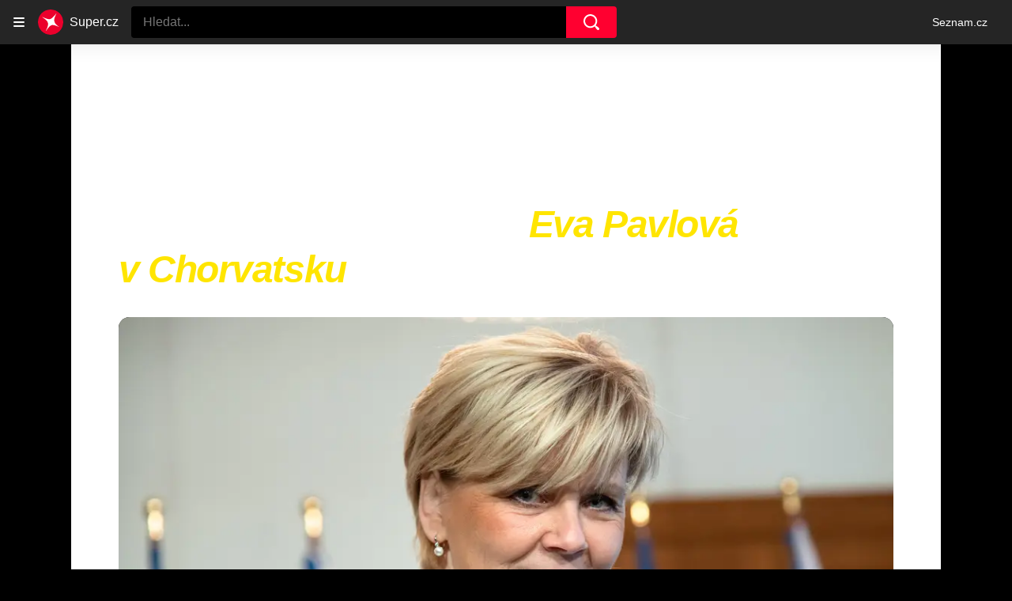

--- FILE ---
content_type: text/html; charset=utf-8
request_url: https://www.super.cz/clanek/celebrity-do-basty-cechu-vyrazila-jeste-driv-nez-ji-vezmou-turiste-utokem-eva-pavlova-v-chorvatsku-nadchla-krajany-1505481
body_size: 46152
content:
<!doctype html>
<html lang="cs"><head><meta charSet="utf-8"/><title>Do bašty Čechů vyrazila ještě dřív, než ji vezmou turisté útokem: Eva Pavlová v Chorvatsku nadchla krajany - Super.cz</title><link data-ima-meta rel="canonical" href="https://www.super.cz/clanek/celebrity-do-basty-cechu-vyrazila-jeste-driv-nez-ji-vezmou-turiste-utokem-eva-pavlova-v-chorvatsku-nadchla-krajany-1505481" /><link data-ima-meta rel="previewimage" href="https://d17-a.sdn.cz/d_17/c_img_gY_v/tpvx.jpeg?fl=cro,0,366,4096,2304%7Cres,1200,,1%7Cwebp,75" /><link data-ima-meta rel="preload" href="//d17-a.sdn.cz/d_17/c_img_gY_v/tpvx.jpeg?fl=cro,0,0,4096,2725%7Cres,160,,1%7Cwebp,75" as="image" /><meta data-ima-meta name="description" content="První dáma Eva Pavlová využila pozvání Svazu Čechů v Chorvatsku a navštívila krajany v Daruvaru. A nejen to! Setkala se i s chotí chorvatského prezidenta Sanjou Musić Milanović. I tentokrát manželka Petra Pavla slavila velký úspěch." /><meta data-ima-meta name="keywords" content="České celebrity, Eva Pavlová, První dáma, Petr Pavel, Prezident, Chorvatsko" /><meta data-ima-meta name="robots" content="index, follow" /><meta data-ima-meta name="viewport" content="width=device-width, initial-scale=1, minimum-scale=1, viewport-fit=cover" /><meta data-ima-meta name="twitter:title" content="Do bašty Čechů vyrazila ještě dřív, než ji vezmou turisté útokem: Eva Pavlová v Chorvatsku nadchla krajany - Super.cz" /><meta data-ima-meta name="twitter:description" content="První dáma Eva Pavlová využila pozvání Svazu Čechů v Chorvatsku a navštívila krajany v Daruvaru. A nejen to! Setkala se i s chotí chorvatského prezidenta Sanjou Musić Milanović. I tentokrát manželka Petra Pavla slavila velký úspěch." /><meta data-ima-meta name="twitter:card" content="summary_large_image" /><meta data-ima-meta name="twitter:image" content="https://d17-a.sdn.cz/d_17/c_img_gY_v/tpvx.jpeg?fl=cro,0,366,4096,2304%7Cres,1200,,1%7Cwebp,75" /><meta data-ima-meta name="twitter:url" content="https://www.super.cz/clanek/celebrity-do-basty-cechu-vyrazila-jeste-driv-nez-ji-vezmou-turiste-utokem-eva-pavlova-v-chorvatsku-nadchla-krajany-1505481" /><meta data-ima-meta name="szn:age-restricted-content" content="" /><meta data-ima-meta name="szn:hp-expire" content="2024-06-17T17:13:56.000Z" /><meta data-ima-meta name="szn:galleries-image-link" content="https://api-web.super.cz/v1/galleries-image-link/66633fd4ddac68f6f95abeb1" /><meta data-ima-meta name="szn:permalink" content="www.super.cz/clanek/1505481" /><meta data-ima-meta name="szn:discussionDisabled" content="false" /><meta data-ima-meta name="szn:_cls" content="ArticlePublished" /><meta data-ima-meta name="szn:image" content="https://d17-a.sdn.cz/d_17/c_img_gY_v/tpvx.jpeg?fl=cro,0,366,4096,2304%7Cres,1200,,1%7Cwebp,75" data-previewtype="common" /><meta data-ima-meta property="og:title" content="Do bašty Čechů vyrazila ještě dřív, než ji vezmou turisté útokem: Eva Pavlová v Chorvatsku nadchla krajany - Super.cz" /><meta data-ima-meta property="og:description" content="První dáma Eva Pavlová využila pozvání Svazu Čechů v Chorvatsku a navštívila krajany v Daruvaru. A nejen to! Setkala se i s chotí chorvatského prezidenta Sanjou Musić Milanović. I tentokrát manželka Petra Pavla slavila velký úspěch." /><meta data-ima-meta property="og:type" content="article" /><meta data-ima-meta property="og:image" content="https://d17-a.sdn.cz/d_17/c_img_gY_v/tpvx.jpeg?fl=cro,0,366,4096,2304%7Cres,1200,,1%7Cwebp,75" /><meta data-ima-meta property="og:url" content="https://www.super.cz/clanek/celebrity-do-basty-cechu-vyrazila-jeste-driv-nez-ji-vezmou-turiste-utokem-eva-pavlova-v-chorvatsku-nadchla-krajany-1505481" />
<link crossorigin="anonymous" rel="manifest" href="https://d17-a.sdn.cz/d_17/c_static_QQ_D/JMkBC/site.webmanifest">
<link crossorigin="anonymous" rel="icon" href="https://d17-a.sdn.cz/d_17/c_static_QQ_D/JMkBC/favicon.ico" sizes="32x32">
<link crossorigin="anonymous" rel="icon" href="https://d17-a.sdn.cz/d_17/c_static_QQ_D/JMkBC/favicon.svg" type="image/svg+xml">
<link crossorigin="anonymous" rel="apple-touch-icon" href="https://d17-a.sdn.cz/d_17/c_static_QQ_D/JMkBC/apple-touch-icon.png">
<link rel="preload" href="https://d39-a.sdn.cz/d_39/c_static_QM_R/uK68/logo.svg" as="image" type="image/svg+xml">
<link rel="preload" href="https://d39-a.sdn.cz/d_39/c_static_QM_R/uK68/logo-icon.svg" as="image" type="image/svg+xml">
<link rel="preconnect" href="https://d94-a.sdn.cz" />
<link rel="preconnect" href="https://d795-a.sdn.cz" />
<link rel="preconnect" href="https://d17-a.sdn.cz" />
<link rel="preconnect" href="https://api-web.super.cz" />
<meta name="seznam-wmt" content=RO4SxIgJWEC5bF08kUYZQQsuKK3JkKDk><link as="style" href="//d17-a.sdn.cz/d_17/c_static_p7_A/nDJ4VEZEqxmIDPYZFbALUr/0822/static/css/app.b037de5b0ab0050f.css" rel="preload" type="text/css" /><link href="//d17-a.sdn.cz/d_17/c_static_p7_A/nDJ4VEZEqxmIDPYZFbALUr/0822/static/css/app.b037de5b0ab0050f.css" rel="stylesheet" onerror="this.onerror=null;this.href='/pro/static/css/app.b037de5b0ab0050f.css';" /><script id="ima-revival-settings">(function (root) {
      root.$Debug = false;
      root.$IMA = root.$IMA || {};
      $IMA.SPA = false;
      $IMA.SPAPrefetch = false;
      $IMA.$PublicPath = "//d17-a.sdn.cz/d_17/c_static_p7_A/nDJ4VEZEqxmIDPYZFbALUr/0822/";
      $IMA.$RequestID = "mk3vr08q-1eq.3v1wume2-2465af3f-86a9-4ea2-b3fd-6039dba44649";
      $IMA.$Language = "cs";
      $IMA.$Env = "prod";
      $IMA.$Debug = false;
      $IMA.$Version = "4.0.0";
      $IMA.$App = {"scrambleCss":{"hashTable":[["el","animate","atm","focus","increasing","mol","grey","ogm","tpl","article","commercial","publication","super","document","content","post","advert","placeholder","separator","separator__content","page","message"],["button-primary","accessibility-label","fade-in-up","fade-in","zoom-in","blink","css-crop","button","position-relative","transition-all","transition","transition-colors","transition-opacity","transition-shadow","transition-transform","overflow","loaded","responsive","placeholder","fill","loader","loader-animation","loader-animation-black","loader-animation-white","layout-responsive","layout-fill","image","loader-center","crossdomain-service","crossdomain-service__icon","text-decorator__style--bold","text-decorator__style--italic","text-decorator__style--subscript","text-decorator__style--superscript","text-decorator__style--underline","accessibility-header","avatar__icon","icon-mask__border","avatar","icon_author-placeholder","icon_author-placeholder--light","icon","facebook-share","facebook-share__icon","info-link","link","label","link-icon","lock--unlocked","lock--locked","lock--unavailable","login-restricted","login-restricted__dialog","login-restricted__dialog__button","login-restricted__dialog__icon","login-restricted__dialog__text","video-media-item","video-media-item__player-container","pixel","toggle","visible","toggle--disabled","toggle__switch","toggle__input","tts-info","tts-info__icon","tts-info__login-link","tts-play-btn","tts-play-btn__play-btn","tts-play-btn__pause-btn","tts-play-btn__advert","tts-play-btn__duration","twitter-share","twitter-share__icon","video-expired-poster","video-expired-poster__expire-message-container","video-expired-poster__expire-message-icon","video-expired-poster__expire-message-text","video-loading-poster","video-loading-poster--regression","merkur-error","merkur-error__text","merkur-error__button","merkur-error__debug","merkur-placeholder","merkur-placeholder__loader","specificity","iframe-player","iframe-player__iframe","avatar-with-lock__lock","avatar-with-lock","lock","content-access-button__disabled","content-access-button__link","dialog-wrapper","discussion-link","discussion-link__icon","info-bubble","info-bubble__inside","info-bubble__icon","info-bubble__text","info-paragraph","info-paragraph__icon","screen-reader","image-placeholder--rounded-corners","image-placeholder--circular","text-placeholder","text-placeholder--big","text-placeholder--medium","text-placeholder--small","text-placeholder--w-100-p","text-placeholder--w-80-p","text-placeholder--w-60-p","text-placeholder--w-40-p","text-placeholder--w-15-p","seznam-like-button","seznam-discussion-link","seznam-discussion-link__icon","seznam-discussion-link__count","seznam-subscribe-button","expand-button-link","headline","headline-h1","headline-h2","headline-h3","media-item-image","media-item-image-events","media-item-image-caption-box","media-item-image-caption-text","media-item-image-caption","image-placeholder","advert-content","advert-container","advert","paragraph","gambling-warning","gambling-warning__icon","gambling-warning__text","native-advert-wrapper","rich-content--for-article","banner__link","banner__commercial-title","banner__tag","banner__tag-title","banner__caption-text","banner__caption-author","embed","embed__accessibility","embed__accessibility--bottom","embed--fixed-height","iframe","figure__caption--hidden","figure__caption-author","figure__paid-content","figure","xpc-product","xpc-product__inactive-product","xpc-product_active-product-info__prompt-text","xpc-product_active-product-info__teaser","xpc-product_active-product-info__login-link","xpc-product_active-product-info__title","content-access-button","gallery__preview-main-image","gallery__preview-bar","gallery__preview-image","gallery__preview-image-last","gallery__preview-background","gallery__preview-foreground","gallery__preview-rest-container","gallery__preview-rest","gallery__preview-rest-icon","gallery__image-link","gallery__image-container","gallery__images-container","gallery__advert-container","gallery__expanded-container","figure__media","link-box","link-box__link","link-box__icon","link-box__text","list","li","list-ol","login-restriction-wrapper","login-restriction-wrapper__cover","login-restriction-wrapper__dialog","login-restriction-wrapper__text","login-restriction-wrapper__button","podcast-embed_placeholder","podcast-embed_placeholder__header","podcast-embed_placeholder__image","podcast-embed_placeholder__play-button","poll__answer","poll__answer-text","poll__answer-result","poll__answer-percent","poll__login","poll__login-link","poll__login-icon","poll__progress-bar","poll__progress-bar-container","poll__progress-bar-block","poll__progress-bar-hundred","poll__progress-bar-thirty","poll__progress-bar-ten","poll__progress-bar-five","poll__progress-bar-one","poll__progress-bar-point-three","poll__progress-bar-point-one","poll--disabled","podcast-embed","quiz__question","quiz__question__title","quiz__submit-wrapper","quiz__submit-button","quiz__evaluation","quiz__evaluation__title","quiz__evaluation__description","quiz__evaluation__image","quiz__evaluation__share-buttons","quiz","quiz__form--evaluated","quiz-answer__title","quiz__question__title-image","quiz-answer","quiz-answer__label","quiz-answer__radiowrapper","icon__article-molecules-radio-button","icon__article-molecules-radio-button__dot","icon__article-molecules-radio-button__border","quiz-answer__textwrapper","quiz-answer__description","quiz-answer__text-image","quiz-answer__answer-icon","icon__article-molecules-check","quiz-answer--answered","quiz-answer--correct","quiz-answer--incorrect","show-all-button","show-all-button__button","static-content__iframe-container","table","table__table","table__cell--bold","table__cell--underline","table__cell--italic","table__cell--text-left","table__cell--text-center","table__cell--text-right","video-gallery__button","video-gallery__count","video-gallery__media-image-container","video-gallery__media-image-container--selected","video-gallery__media-label","video-gallery__media-title","video-gallery__media-source","video-gallery__scroll","video-gallery__thumb","video-gallery__thumb--selected","video-gallery__media-image","video-gallery__thumbs","video-gallery__thumbs-container","video-gallery__time","video-gallery__title","video-gallery__arrow","video-gallery__scroll--next","author_content","author_content__info-wrapper","author_content--indented","author_photos","author_photos__photo","author_subscribe-btn-modal","author_subscribe-btn-modal__btn","author_subscribe-btn-modal__icon","author_subscribe-btn-modal__modal","author-badge","author-badge__name","author-badge__photo","author-badge__role","seznam-recommends-item","seznam-recommends-item__link","seznam-recommends-item__text-box","seznam-recommends-item__title","seznam-recommends-item__image","seznam-recommends-item__image-sizer","seznam-recommends-item__service-name","seznam-recommends-item__additional-type","seznam-recommends-item__label--is-advert","seznam-recommends-item__label--is-service","seznam-recommends-item__label-link","donate-button","donate-button__icon","donate-promo","donate-promo__icon","donate-promo__content","donate-promo__text","dropdown-list","dropdown-list_option-item","dropdown-list_option-item__link","dropdown-list_options-wrapper","collapsible","collapsible__summary","collapsible__icon","","epub-dialog","epub-dialog__content","epub-dialog__headline","epub-dialog__icon","epub-dialog__close","epub-dialog__button","kindle-email-form","kindle-email-form__input","kindle-email-form__input--invalid","kindle-email-form__invalid","kindle-email-form__button","carousel__panel","carousel__container","carousel__container--moving","carousel__controls","carousel__controls--hidden","carousel__controls-prev","carousel__controls-next","carousel__item","carousel__item-wrapper","carousel__item-title","carousel__dot-navigation","carousel__dot-navigation-item","carousel__dot-navigation-item--active","carousel__slide-counter","carousel","lightbox","lightbox__list","lightbox__list-image","lightbox__caption","lightbox__caption--hidden","lightbox__caption-text","lightbox__caption-author","lightbox__controls","lightbox__controls-text","lightbox__controls-button","lightbox__controls-button--hidden","lightbox__controls-button--previous","lightbox__controls-button--next","lightbox__item-image","lock-label","login-wall-dialog-content","login-wall-dialog-content__icon","login-wall-dialog-content__title","login-wall-dialog-content__register","login-wall-dialog-content__register-link","paid-dialog-content","paid-dialog-content__icon","restricted-content-dialog","restricted-content-dialog--align-to-top","restricted-content-dialog--align-to-bottom","restricted-content-dialog--fix-to-window","restricted-content-dialog--static","restricted-content","xpc-product_active-product-info__author","xpc-product_active-product-info__description","xpc-product_active-product-info__unlocked","xpc-product_active-product-info__unlocked-icon","xpc-product_active-product-info__unlocked-text","xpc-product__loader-teaser","seo-footer","seo-footer__group","seo-footer__item","seo-footer__link","seo-footer__list","seo-footer__logo","seo-footer__separator","seo-footer__title","seo-footer__group--additional","epub-button","epub-button__icon","epub-button__button","epub-button__dropdown","dropdown-list__option","dropdown-list__option-link","dropdown-list--open","epub-button__shade","social-share-buttons","social-share-buttons__share-button","icon__atoms-facebook","icon__atoms-twitter","social-share-popover","social-share-popover__icon","social-share-popover__button","social-share-popover__dropdown","shared-timeline__title","shared-timeline__articles-wrapper","shared-timeline-item__link","shared-timeline-item__media","shared-timeline-item__title","shared-timeline-item__bottom-gradient","subscription-placeholder","subscription-placeholder__headline","subscription-placeholder__headline--no-image","subscription-placeholder__picture","subscription-placeholder__login","assign-email","assign-email__button","assign-email__diff-acc-prompt","edit-link","restriction-wrapper","restriction-wrapper__embed-cover","facebook-post","tiktok-post__wrapper","banner","banner__caption","figure__caption","infobox","infobox__title","rich-content--for-infobox","headline-h4","list-ul","poll","info-box","quiz__evaluation__results","quote","quote__author","quote__date","quote__footer","quote__quote","rich-content","document-link","gallery","merkur-widget","instagram-post","tiktok-post","twitter-tweet","video-gallery","poll__question","poll__title","poll__votes-count","embed__iframe","table__cell","table__cell--predefined-style-0","table__cell--predefined-style-1","table__cell--predefined-style-2","aria-live","advert-layout","advert-sticky","advert-skyscraper","advert-sponsor","advert-really-sticky","advert-not-available","advert-align-to-top","advert-align-to-bottom","advert-fix-to-window","royalty-sidebar","advert-adaptable","advert-repeating","branding-static-advert","branding-static-advert-sklik","advert-leaderboard","advert-branding","branding-sizer--auto","date-of-publication","date-of-publication__item","document-summary","document-summary__ai-model","document-summary__first-line","document-summary__info","document-summary__info-icon","document-summary__title","text-to-speech","text-to-speech--active","text-to-speech__width-container","text-to-speech__close-button","article-author-header","article-author-header--two-rows","article-author-header--large-author","article-author-header__top","article-author-header__top--column","article-author-header__top--row","article-author-header__top--multiple-authors","article-author-header__authors-labels","article-author-header__labels","article-author-header__button-slot-before","article-author-header__button-slot-after","article-author-header__social-wrapper","article-author-header__tts-wrapper","article-author-header__avatar","article-author-header__name","article-author-header__role","article-author-header__large-authors-labels","author--multiple-authors","article-author","article-author__authors-labels","article-author__info-paragraph","article-author__","article-author__button-slot-before","article-author__button-slot-after","article-author__social-wrapper","article-author__tts-wrapper","author-box","author-box__photo","author-box__actions","author-box__name","author-box__social-links","author-box__social-link","author-box__paragraph","author-box__role","author-box__bio","author-box__right-top-container","author-box__right-container","icon_author-placeholder--dark","author-box__photo-with-border","icon-mask","authors-directory_author-breadcrumbs","authors-directory_author-breadcrumbs__title","authors-directory_author-breadcrumbs__letter","authors-directory_author-breadcrumbs__letter--link","authors-directory_author-breadcrumbs__letter--active","authors-directory","authors-directory__list","breadcrumb-navigation","breadcrumb-navigation__link","seznam-recommends__content","native-advert","seznam-recommends__item","headline--left","headline--center","headline--right","debug","author-xpc-products__section-title","seo-footer__seznam-logo","share-bar","share-bar__bubble","share-bar__bubble--without-like-button","share-bar__like","share-bar__discussion","share-bar__left","share-bar__right","share-bar__share","share-bar__share-buttons","share-bar__text","share-bar__text--hidden-on-mobile","subscribe","subscribe__button","subscribe-info","szn-discussion","related-tags__title","related-tags__item","related-tags__tag","leaderboard-timeline","shared-timeline__article","shared-timeline__item-placeholder","skyscraper-timeline","age-restriction-dialog","age-restriction-dialog__wrapper","age-restriction-dialog__arrow","age-restriction-dialog__body","age-restriction-dialog__body--storybook","age-restriction-dialog__content","age-restriction-dialog__logo","age-restriction-dialog__title","age-restriction-dialog_login-link","age-restriction-dialog_login-link__info","age-restriction-dialog_login-link__info-link","branding-layout","branding-loader","branding-sizer","branding-advert-code-iframe","branding-advert-creative","branding-advert-creative-background","branding-advert-iframe","branding-advert-iframe-2000","branding-page-content","branding-is-branding-shown","branding-narrow","branding__paw-container","advert-static","timeline","advert-article-sklik-outstream","super-container__wrapper","author_names__name","author__photo","author__names","author__subscribe-button","article-author-header__discussion-link","main-media__clipper","main-media","related-tags","seznam-recommends","szn-premium","szn-premium__icon--placeholder","szn-premium__text","szn-premium__text--placeholder","king-container","king-content","king-sidebar","king-sidebar-container","king-middle-container","royalty-main","royalty-layout","royalty-vendor-bottom","royalty-wideHeader","royalty-header","royalty-footer","king-top-content","king-middle-content","king-bottom-content","king-mainFooter","king-footer","king","royalty","royalty-branding","document-link__image-link","document-link__image","document-link__image-advert","document-link__content","document-link__headline","document-link__track-visibility","document-link-advert__label","document-link-advert__label-link","article-content","meta","meta--commercial","author","date","date--commercial","tag-link__celebrity-age","super-label","super-label--yellow","super-label--blue","celebrity-label","crossdomain-document-link__service","figure__caption-text","gallery__super_preview","gallery__super_counter","article-header","article-header__prefix","article-header__highlight","article-backlink","article-backlink__icon","article-backlink__link","footer","footer__copyrights","footer__copyright-ico","footer-items","footer-items__list","header","header__logo","logo","header__navigation","header__navigation-list","header__dropdown-list","header__dropdown-list_options-wrapper","header__navigation-link","dropdown-list_option-item__link--highlighted","header__navigation-link--highlighted","header__dropdown-list--open","link-group","link-group__item","main-media__container","main-media__label","stories","stories__container","stories__container--mouseover","stories__container--touching","stories__item","stories__item--active","story-overlay__bottom","story-overlay__label","story-overlay__label--active","story-overlay__timing-line","story-overlay__timing-line--advert","story-overlay__title","stories_story-sizer","super-container","age-restriction-wrapper","super-container__content","main-media__wrapper","track-visibility","background","background--fallback","background--loaded","background__img","background__img--visible","photo-story","photo-story--active","photo-story__link","photo-story__photo","photo-story__photo--active","photo-story__photo--active-not-first","photo-story__photo--paused","video-story","video-story--active","video-story__photo","video-story__photo--active","video-story__video","video-story__video--active","content","content--commercial","content__publication-date","content__publication-date--commercial","title","item","item--first","item__title","item__media","item__media--placeholder","item__content","ebox-item","ebox-item--top","ebox","ebox__bottom-items","ebox__more-link","ebox__more-icon","timeline--online","timeline_expand","item--with-content","item__aside","item__ad-label","item__ad-label-link","item__time","item__label","item__label-link","item__image-wrapper","error","error__headline","error__link","error__void","landing-page","article-layout"]]},"features":{"noIndex":false,"discussionLide":true,"allowedABTests":true,"isWebPSupported":true,"isAvifSupported":false},"externalApiUrl":"https://api-web.super.cz/v1","sznApiConfigs":{"currentEnv":[{"name":"zpravy","externalUrl":"https://api-web.seznamzpravy.cz/v1","apiExternalUrl":"https://api-external.seznamzpravy.cz/v1"},{"name":"novinky","externalUrl":"https://api-web.novinky.cz/v1","apiExternalUrl":"https://api-external.novinky.cz/v1"},{"name":"pocasi","externalUrl":"https://api-web.pocasi.seznam.cz/v1"},{"name":"weatherApi","externalUrl":"https://wapi.pocasi.seznam.cz/v2"},{"name":"xfeed","externalUrl":"https://api-web.clanky.seznam.cz/v1","apiExternalUrl":"https://api-external.clanky.seznam.cz/v1"},{"name":"super","externalUrl":"https://api-web.super.cz/v1","apiExternalUrl":"https://api-external.super.cz/v1"},{"name":"prozeny","externalUrl":"https://api-web.prozeny.cz/v1","apiExternalUrl":"https://api-external.prozeny.cz/v1"},{"name":"garaz","externalUrl":"https://api-web.garaz.cz/v1","apiExternalUrl":"https://api-external.garaz.cz/v1"},{"name":"sport","externalUrl":"https://api-web.sport.cz/v1","apiExternalUrl":"https://api-external.sport.cz/v1"},{"name":"blogy","externalUrl":"https://api-web.medium.seznam.cz/v1","apiExternalUrl":"https://api-external.medium.seznam.cz/v1"},{"name":"campus","externalUrl":"https://api-web.campus.seznamzpravy.cz/v1"},{"name":"seoApi","externalUrl":"https://share.seznam.cz/seoapi/public"},{"name":"xpc","externalUrl":"https://share.seznam.cz/xpc/v1/api/public"}],"prod":[{"name":"zpravy","externalUrl":"https://api-web.seznamzpravy.cz/v1","apiExternalUrl":"https://api-external.seznamzpravy.cz/v1"},{"name":"novinky","externalUrl":"https://api-web.novinky.cz/v1","apiExternalUrl":"https://api-external.novinky.cz/v1"},{"name":"pocasi","externalUrl":"https://api-web.pocasi.seznam.cz/v1"},{"name":"weatherApi","externalUrl":"https://wapi.pocasi.seznam.cz/v2"},{"name":"xfeed","externalUrl":"https://api-web.clanky.seznam.cz/v1","apiExternalUrl":"https://api-external.clanky.seznam.cz/v1"},{"name":"super","externalUrl":"https://api-web.super.cz/v1","apiExternalUrl":"https://api-external.super.cz/v1"},{"name":"prozeny","externalUrl":"https://api-web.prozeny.cz/v1","apiExternalUrl":"https://api-external.prozeny.cz/v1"},{"name":"garaz","externalUrl":"https://api-web.garaz.cz/v1","apiExternalUrl":"https://api-external.garaz.cz/v1"},{"name":"sport","externalUrl":"https://api-web.sport.cz/v1","apiExternalUrl":"https://api-external.sport.cz/v1"},{"name":"blogy","externalUrl":"https://api-web.medium.seznam.cz/v1","apiExternalUrl":"https://api-external.medium.seznam.cz/v1"},{"name":"campus","externalUrl":"https://api-web.campus.seznamzpravy.cz/v1"},{"name":"seoApi","externalUrl":"https://share.seznam.cz/seoapi/public"},{"name":"xpc","externalUrl":"https://share.seznam.cz/xpc/v1/api/public"}]},"userFlags":{"sbr":false}};
      $IMA.$Protocol = "https:";
      $IMA.$Host = "www.super.cz";
      $IMA.$Root = "";
      $IMA.$LanguagePartPath = "";
    })(typeof window !== 'undefined' && window !== null ? window : global);
    </script>
    <script>
      window.$IMA = window.$IMA || {};
      window.$IMA.Runner = {
        onError: function (error) {
          if (window.$Debug) {
            if (window.__IMA_HMR && window.__IMA_HMR.emitter) {
              window.__IMA_HMR.emitter.emit('error', { error: error });
            } else {
              console.error(error);
            }
          }

          fetch('https://share.seznam.cz/report/super/web', {
            method: 'POST',
            headers: {
              'Content-Type': 'application/json'
            },
            body: JSON.stringify({
              $type: 'error:runner',
              referrer: document.referrer,
              url: location.href,
              params: {},
              name: error.name,
              message: error.message,
              stack: error.stack
            })
          });
        },
        onUnsupported: function () {
          fetch('https://share.seznam.cz/report/super/web', {
            method: 'POST',
            headers: {
              'Content-Type': 'application/json'
            },
            body: JSON.stringify({
              $type: 'client:legacy',
              unsupported: true
            })
          });
        },
      };

      if (!window.fetch) {
        window.$IMA.Runner.scripts = ['https://d50-a.sdn.cz/d_50/c_static_gZ_D/fRbG8/js/fetch-polyfill.js'];
      }
    </script>
    <script id="ima-runner">var e;(e="undefined"!=typeof window&&null!==window?window:global).$IMA=e.$IMA||{},e.$IMA.Runner=function(e){for(var r=Object(e),n=1;n<arguments.length;n++){var t=arguments[n];if(null!=t)for(var i in t)Object.prototype.hasOwnProperty.call(t,i)&&(r[i]=t[i])}return r}({isEsVersion:!1,scriptResources:JSON.parse("{\"scripts\":[[\"//d17-a.sdn.cz/d_17/c_static_p7_A/nDJ4VEZEqxmIDPYZFbALUr/0822/static/js/app.bundle.a1804e4e997d1cf7.js\",{\"async\":\"\",\"crossorigin\":\"anonymous\",\"fallback\":\"/pro/static/js/app.bundle.a1804e4e997d1cf7.js\"}],[\"//d17-a.sdn.cz/d_17/c_static_p7_A/nDJ4VEZEqxmIDPYZFbALUr/0822/static/js/locale/cs.32c93ee104611320.js\",{\"async\":\"\",\"crossorigin\":\"anonymous\",\"fallback\":\"/pro/static/js/locale/cs.32c93ee104611320.js\"}]],\"esScripts\":[[\"//d17-a.sdn.cz/d_17/c_static_p7_A/nDJ4VEZEqxmIDPYZFbALUr/0822/static/js.es/app.bundle.05719a7dc34c6284.js\",{\"async\":\"\",\"crossorigin\":\"anonymous\",\"fallback\":\"/pro/static/js.es/app.bundle.05719a7dc34c6284.js\"}],[\"//d17-a.sdn.cz/d_17/c_static_p7_A/nDJ4VEZEqxmIDPYZFbALUr/0822/static/js.es/locale/cs.91b04f45b33d442e.js\",{\"async\":\"\",\"crossorigin\":\"anonymous\",\"fallback\":\"/pro/static/js.es/locale/cs.91b04f45b33d442e.js\"}]]}"),scripts:[],loadedScripts:[],testScripts:{scripts:['return typeof AbortController !== "undefined"',"return (() => { const o = { t: 1 }; return { ...o }; })() && (async () => ({}))() && !!Object.values"],esScripts:['return typeof Promise.withResolvers === "function"','return typeof Object.groupBy === "function"']},initScripts:function(){var r=e.$IMA.Runner,n=e.document.head;function t(e){try{return!!Function(e)()}catch(e){return!1}}if(r.scriptResources.esScripts&&r.testScripts.esScripts.every(t))r.isEsVersion=!0,Array.prototype.push.apply(r.scripts,r.scriptResources.esScripts);else{if(!(r.scriptResources.scripts&&r.testScripts.scripts.every(t)))return r.onUnsupported();Array.prototype.push.apply(r.scripts,r.scriptResources.scripts)}Array.isArray(r.scripts)&&r.scripts.forEach(function t(i){var o=e.document.createElement("script");if("string"==typeof i)o.src=i;else{var a=i[0],u=i[1];o.src=a,Object.keys(u).forEach(function(e){"fallback"===e&&u.fallback?o.onerror=function(){var e={};Object.keys(u).forEach(function(r){"fallback"!==r&&(e[r]=u[r])}),t([u.fallback,e])}:o.setAttribute(e,u[e])})}o.onload=function(){r.onLoad(i)},n.appendChild(o)})},run:function(){var r=e.$IMA.Runner;try{r.isEsVersion?Function(`/******/ (() => { // webpackBootstrap
/******/ 	"use strict";
/******/ 	var __webpack_modules__ = ({});
/************************************************************************/
/******/ 	// The module cache
/******/ 	var __webpack_module_cache__ = {};
/******/ 	
/******/ 	// The require function
/******/ 	function __webpack_require__(moduleId) {
/******/ 		// Check if module is in cache
/******/ 		var cachedModule = __webpack_module_cache__[moduleId];
/******/ 		if (cachedModule !== undefined) {
/******/ 			return cachedModule.exports;
/******/ 		}
/******/ 		// Create a new module (and put it into the cache)
/******/ 		var module = __webpack_module_cache__[moduleId] = {
/******/ 			id: moduleId,
/******/ 			loaded: false,
/******/ 			exports: {}
/******/ 		};
/******/ 	
/******/ 		// Execute the module function
/******/ 		__webpack_modules__[moduleId].call(module.exports, module, module.exports, __webpack_require__);
/******/ 	
/******/ 		// Flag the module as loaded
/******/ 		module.loaded = true;
/******/ 	
/******/ 		// Return the exports of the module
/******/ 		return module.exports;
/******/ 	}
/******/ 	
/******/ 	// expose the modules object (__webpack_modules__)
/******/ 	__webpack_require__.m = __webpack_modules__;
/******/ 	
/************************************************************************/
/******/ 	/* webpack/runtime/chunk loaded */
/******/ 	(() => {
/******/ 		var deferred = [];
/******/ 		__webpack_require__.O = (result, chunkIds, fn, priority) => {
/******/ 			if(chunkIds) {
/******/ 				priority = priority || 0;
/******/ 				for(var i = deferred.length; i > 0 && deferred[i - 1][2] > priority; i--) deferred[i] = deferred[i - 1];
/******/ 				deferred[i] = [chunkIds, fn, priority];
/******/ 				return;
/******/ 			}
/******/ 			var notFulfilled = Infinity;
/******/ 			for (var i = 0; i < deferred.length; i++) {
/******/ 				var [chunkIds, fn, priority] = deferred[i];
/******/ 				var fulfilled = true;
/******/ 				for (var j = 0; j < chunkIds.length; j++) {
/******/ 					if ((priority & 1 === 0 || notFulfilled >= priority) && Object.keys(__webpack_require__.O).every((key) => (__webpack_require__.O[key](chunkIds[j])))) {
/******/ 						chunkIds.splice(j--, 1);
/******/ 					} else {
/******/ 						fulfilled = false;
/******/ 						if(priority < notFulfilled) notFulfilled = priority;
/******/ 					}
/******/ 				}
/******/ 				if(fulfilled) {
/******/ 					deferred.splice(i--, 1)
/******/ 					var r = fn();
/******/ 					if (r !== undefined) result = r;
/******/ 				}
/******/ 			}
/******/ 			return result;
/******/ 		};
/******/ 	})();
/******/ 	
/******/ 	/* webpack/runtime/compat get default export */
/******/ 	(() => {
/******/ 		// getDefaultExport function for compatibility with non-harmony modules
/******/ 		__webpack_require__.n = (module) => {
/******/ 			var getter = module && module.__esModule ?
/******/ 				() => (module['default']) :
/******/ 				() => (module);
/******/ 			__webpack_require__.d(getter, { a: getter });
/******/ 			return getter;
/******/ 		};
/******/ 	})();
/******/ 	
/******/ 	/* webpack/runtime/define property getters */
/******/ 	(() => {
/******/ 		// define getter functions for harmony exports
/******/ 		__webpack_require__.d = (exports, definition) => {
/******/ 			for(var key in definition) {
/******/ 				if(__webpack_require__.o(definition, key) && !__webpack_require__.o(exports, key)) {
/******/ 					Object.defineProperty(exports, key, { enumerable: true, get: definition[key] });
/******/ 				}
/******/ 			}
/******/ 		};
/******/ 	})();
/******/ 	
/******/ 	/* webpack/runtime/ensure chunk */
/******/ 	(() => {
/******/ 		__webpack_require__.f = {};
/******/ 		// This file contains only the entry chunk.
/******/ 		// The chunk loading function for additional chunks
/******/ 		__webpack_require__.e = (chunkId) => {
/******/ 			return Promise.all(Object.keys(__webpack_require__.f).reduce((promises, key) => {
/******/ 				__webpack_require__.f[key](chunkId, promises);
/******/ 				return promises;
/******/ 			}, []));
/******/ 		};
/******/ 	})();
/******/ 	
/******/ 	/* webpack/runtime/get javascript chunk filename */
/******/ 	(() => {
/******/ 		// This function allow to reference async chunks
/******/ 		__webpack_require__.u = (chunkId) => {
/******/ 			// return url for filenames not based on template
/******/ 			if (chunkId === "vendors") return "static/js.es/chunk." + chunkId + ".7f727a131eda038b.js";
/******/ 			// return url for filenames based on template
/******/ 			return undefined;
/******/ 		};
/******/ 	})();
/******/ 	
/******/ 	/* webpack/runtime/get mini-css chunk filename */
/******/ 	(() => {
/******/ 		// This function allow to reference async chunks
/******/ 		__webpack_require__.miniCssF = (chunkId) => {
/******/ 			// return url for filenames based on template
/******/ 			return undefined;
/******/ 		};
/******/ 	})();
/******/ 	
/******/ 	/* webpack/runtime/hasOwnProperty shorthand */
/******/ 	(() => {
/******/ 		__webpack_require__.o = (obj, prop) => (Object.prototype.hasOwnProperty.call(obj, prop))
/******/ 	})();
/******/ 	
/******/ 	/* webpack/runtime/load script */
/******/ 	(() => {
/******/ 		var inProgress = {};
/******/ 		var dataWebpackPrefix = "super:";
/******/ 		// loadScript function to load a script via script tag
/******/ 		__webpack_require__.l = (url, done, key, chunkId) => {
/******/ 			if(inProgress[url]) { inProgress[url].push(done); return; }
/******/ 			var script, needAttach;
/******/ 			if(key !== undefined) {
/******/ 				var scripts = document.getElementsByTagName("script");
/******/ 				for(var i = 0; i < scripts.length; i++) {
/******/ 					var s = scripts[i];
/******/ 					if(s.getAttribute("src") == url || s.getAttribute("data-webpack") == dataWebpackPrefix + key) { script = s; break; }
/******/ 				}
/******/ 			}
/******/ 			if(!script) {
/******/ 				needAttach = true;
/******/ 				script = document.createElement('script');
/******/ 		
/******/ 				script.charset = 'utf-8';
/******/ 				if (__webpack_require__.nc) {
/******/ 					script.setAttribute("nonce", __webpack_require__.nc);
/******/ 				}
/******/ 				script.setAttribute("data-webpack", dataWebpackPrefix + key);
/******/ 		
/******/ 				script.src = url;
/******/ 			}
/******/ 			inProgress[url] = [done];
/******/ 			var onScriptComplete = (prev, event) => {
/******/ 				// avoid mem leaks in IE.
/******/ 				script.onerror = script.onload = null;
/******/ 				clearTimeout(timeout);
/******/ 				var doneFns = inProgress[url];
/******/ 				delete inProgress[url];
/******/ 				script.parentNode && script.parentNode.removeChild(script);
/******/ 				doneFns && doneFns.forEach((fn) => (fn(event)));
/******/ 				if(prev) return prev(event);
/******/ 			}
/******/ 			var timeout = setTimeout(onScriptComplete.bind(null, undefined, { type: 'timeout', target: script }), 120000);
/******/ 			script.onerror = onScriptComplete.bind(null, script.onerror);
/******/ 			script.onload = onScriptComplete.bind(null, script.onload);
/******/ 			needAttach && document.head.appendChild(script);
/******/ 		};
/******/ 	})();
/******/ 	
/******/ 	/* webpack/runtime/make namespace object */
/******/ 	(() => {
/******/ 		// define __esModule on exports
/******/ 		__webpack_require__.r = (exports) => {
/******/ 			if(typeof Symbol !== 'undefined' && Symbol.toStringTag) {
/******/ 				Object.defineProperty(exports, Symbol.toStringTag, { value: 'Module' });
/******/ 			}
/******/ 			Object.defineProperty(exports, '__esModule', { value: true });
/******/ 		};
/******/ 	})();
/******/ 	
/******/ 	/* webpack/runtime/node module decorator */
/******/ 	(() => {
/******/ 		__webpack_require__.nmd = (module) => {
/******/ 			module.paths = [];
/******/ 			if (!module.children) module.children = [];
/******/ 			return module;
/******/ 		};
/******/ 	})();
/******/ 	
/******/ 	/* webpack/runtime/publicPath */
/******/ 	(() => {
/******/ 		__webpack_require__.p = "/pro/";
/******/ 	})();
/******/ 	
/******/ 	/* webpack/runtime/jsonp chunk loading */
/******/ 	(() => {
/******/ 		// no baseURI
/******/ 		
/******/ 		// object to store loaded and loading chunks
/******/ 		// undefined = chunk not loaded, null = chunk preloaded/prefetched
/******/ 		// [resolve, reject, Promise] = chunk loading, 0 = chunk loaded
/******/ 		var installedChunks = {
/******/ 			"runtime": 0
/******/ 		};
/******/ 		
/******/ 		__webpack_require__.f.j = (chunkId, promises) => {
/******/ 				// JSONP chunk loading for javascript
/******/ 				var installedChunkData = __webpack_require__.o(installedChunks, chunkId) ? installedChunks[chunkId] : undefined;
/******/ 				if(installedChunkData !== 0) { // 0 means "already installed".
/******/ 		
/******/ 					// a Promise means "currently loading".
/******/ 					if(installedChunkData) {
/******/ 						promises.push(installedChunkData[2]);
/******/ 					} else {
/******/ 						if("runtime" != chunkId) {
/******/ 							// setup Promise in chunk cache
/******/ 							var promise = new Promise((resolve, reject) => (installedChunkData = installedChunks[chunkId] = [resolve, reject]));
/******/ 							promises.push(installedChunkData[2] = promise);
/******/ 		
/******/ 							// start chunk loading
/******/ 							var url = __webpack_require__.p + __webpack_require__.u(chunkId);
/******/ 							// create error before stack unwound to get useful stacktrace later
/******/ 							var error = new Error();
/******/ 							var loadingEnded = (event) => {
/******/ 								if(__webpack_require__.o(installedChunks, chunkId)) {
/******/ 									installedChunkData = installedChunks[chunkId];
/******/ 									if(installedChunkData !== 0) installedChunks[chunkId] = undefined;
/******/ 									if(installedChunkData) {
/******/ 										var errorType = event && (event.type === 'load' ? 'missing' : event.type);
/******/ 										var realSrc = event && event.target && event.target.src;
/******/ 										error.message = 'Loading chunk ' + chunkId + ' failed.\\n(' + errorType + ': ' + realSrc + ')';
/******/ 										error.name = 'ChunkLoadError';
/******/ 										error.type = errorType;
/******/ 										error.request = realSrc;
/******/ 										installedChunkData[1](error);
/******/ 									}
/******/ 								}
/******/ 							};
/******/ 							__webpack_require__.l(url, loadingEnded, "chunk-" + chunkId, chunkId);
/******/ 						} else installedChunks[chunkId] = 0;
/******/ 					}
/******/ 				}
/******/ 		};
/******/ 		
/******/ 		// no prefetching
/******/ 		
/******/ 		// no preloaded
/******/ 		
/******/ 		// no HMR
/******/ 		
/******/ 		// no HMR manifest
/******/ 		
/******/ 		__webpack_require__.O.j = (chunkId) => (installedChunks[chunkId] === 0);
/******/ 		
/******/ 		// install a JSONP callback for chunk loading
/******/ 		var webpackJsonpCallback = (parentChunkLoadingFunction, data) => {
/******/ 			var [chunkIds, moreModules, runtime] = data;
/******/ 			// add "moreModules" to the modules object,
/******/ 			// then flag all "chunkIds" as loaded and fire callback
/******/ 			var moduleId, chunkId, i = 0;
/******/ 			if(chunkIds.some((id) => (installedChunks[id] !== 0))) {
/******/ 				for(moduleId in moreModules) {
/******/ 					if(__webpack_require__.o(moreModules, moduleId)) {
/******/ 						__webpack_require__.m[moduleId] = moreModules[moduleId];
/******/ 					}
/******/ 				}
/******/ 				if(runtime) var result = runtime(__webpack_require__);
/******/ 			}
/******/ 			if(parentChunkLoadingFunction) parentChunkLoadingFunction(data);
/******/ 			for(;i < chunkIds.length; i++) {
/******/ 				chunkId = chunkIds[i];
/******/ 				if(__webpack_require__.o(installedChunks, chunkId) && installedChunks[chunkId]) {
/******/ 					installedChunks[chunkId][0]();
/******/ 				}
/******/ 				installedChunks[chunkId] = 0;
/******/ 			}
/******/ 			return __webpack_require__.O(result);
/******/ 		}
/******/ 		
/******/ 		var chunkLoadingGlobal = globalThis["webpackChunksuper"] = globalThis["webpackChunksuper"] || [];
/******/ 		chunkLoadingGlobal.forEach(webpackJsonpCallback.bind(null, 0));
/******/ 		chunkLoadingGlobal.push = webpackJsonpCallback.bind(null, chunkLoadingGlobal.push.bind(chunkLoadingGlobal));
/******/ 	})();
/******/ 	
/************************************************************************/
/******/ 	
/******/ 	
/******/ })()
;`)():Function(`/******/ (() => { // webpackBootstrap
/******/ 	"use strict";
/******/ 	var __webpack_modules__ = ({});
/************************************************************************/
/******/ 	// The module cache
/******/ 	var __webpack_module_cache__ = {};
/******/ 	
/******/ 	// The require function
/******/ 	function __webpack_require__(moduleId) {
/******/ 		// Check if module is in cache
/******/ 		var cachedModule = __webpack_module_cache__[moduleId];
/******/ 		if (cachedModule !== undefined) {
/******/ 			return cachedModule.exports;
/******/ 		}
/******/ 		// Create a new module (and put it into the cache)
/******/ 		var module = __webpack_module_cache__[moduleId] = {
/******/ 			id: moduleId,
/******/ 			loaded: false,
/******/ 			exports: {}
/******/ 		};
/******/ 	
/******/ 		// Execute the module function
/******/ 		__webpack_modules__[moduleId].call(module.exports, module, module.exports, __webpack_require__);
/******/ 	
/******/ 		// Flag the module as loaded
/******/ 		module.loaded = true;
/******/ 	
/******/ 		// Return the exports of the module
/******/ 		return module.exports;
/******/ 	}
/******/ 	
/******/ 	// expose the modules object (__webpack_modules__)
/******/ 	__webpack_require__.m = __webpack_modules__;
/******/ 	
/************************************************************************/
/******/ 	/* webpack/runtime/chunk loaded */
/******/ 	(() => {
/******/ 		var deferred = [];
/******/ 		__webpack_require__.O = (result, chunkIds, fn, priority) => {
/******/ 			if(chunkIds) {
/******/ 				priority = priority || 0;
/******/ 				for(var i = deferred.length; i > 0 && deferred[i - 1][2] > priority; i--) deferred[i] = deferred[i - 1];
/******/ 				deferred[i] = [chunkIds, fn, priority];
/******/ 				return;
/******/ 			}
/******/ 			var notFulfilled = Infinity;
/******/ 			for (var i = 0; i < deferred.length; i++) {
/******/ 				var [chunkIds, fn, priority] = deferred[i];
/******/ 				var fulfilled = true;
/******/ 				for (var j = 0; j < chunkIds.length; j++) {
/******/ 					if ((priority & 1 === 0 || notFulfilled >= priority) && Object.keys(__webpack_require__.O).every((key) => (__webpack_require__.O[key](chunkIds[j])))) {
/******/ 						chunkIds.splice(j--, 1);
/******/ 					} else {
/******/ 						fulfilled = false;
/******/ 						if(priority < notFulfilled) notFulfilled = priority;
/******/ 					}
/******/ 				}
/******/ 				if(fulfilled) {
/******/ 					deferred.splice(i--, 1)
/******/ 					var r = fn();
/******/ 					if (r !== undefined) result = r;
/******/ 				}
/******/ 			}
/******/ 			return result;
/******/ 		};
/******/ 	})();
/******/ 	
/******/ 	/* webpack/runtime/compat get default export */
/******/ 	(() => {
/******/ 		// getDefaultExport function for compatibility with non-harmony modules
/******/ 		__webpack_require__.n = (module) => {
/******/ 			var getter = module && module.__esModule ?
/******/ 				() => (module['default']) :
/******/ 				() => (module);
/******/ 			__webpack_require__.d(getter, { a: getter });
/******/ 			return getter;
/******/ 		};
/******/ 	})();
/******/ 	
/******/ 	/* webpack/runtime/define property getters */
/******/ 	(() => {
/******/ 		// define getter functions for harmony exports
/******/ 		__webpack_require__.d = (exports, definition) => {
/******/ 			for(var key in definition) {
/******/ 				if(__webpack_require__.o(definition, key) && !__webpack_require__.o(exports, key)) {
/******/ 					Object.defineProperty(exports, key, { enumerable: true, get: definition[key] });
/******/ 				}
/******/ 			}
/******/ 		};
/******/ 	})();
/******/ 	
/******/ 	/* webpack/runtime/ensure chunk */
/******/ 	(() => {
/******/ 		__webpack_require__.f = {};
/******/ 		// This file contains only the entry chunk.
/******/ 		// The chunk loading function for additional chunks
/******/ 		__webpack_require__.e = (chunkId) => {
/******/ 			return Promise.all(Object.keys(__webpack_require__.f).reduce((promises, key) => {
/******/ 				__webpack_require__.f[key](chunkId, promises);
/******/ 				return promises;
/******/ 			}, []));
/******/ 		};
/******/ 	})();
/******/ 	
/******/ 	/* webpack/runtime/get javascript chunk filename */
/******/ 	(() => {
/******/ 		// This function allow to reference async chunks
/******/ 		__webpack_require__.u = (chunkId) => {
/******/ 			// return url for filenames not based on template
/******/ 			if (chunkId === "vendors") return "static/js/chunk." + chunkId + ".d53d06dcc80c514f.js";
/******/ 			// return url for filenames based on template
/******/ 			return undefined;
/******/ 		};
/******/ 	})();
/******/ 	
/******/ 	/* webpack/runtime/global */
/******/ 	(() => {
/******/ 		__webpack_require__.g = (function() {
/******/ 			if (typeof globalThis === 'object') return globalThis;
/******/ 			try {
/******/ 				return this || new Function('return this')();
/******/ 			} catch (e) {
/******/ 				if (typeof window === 'object') return window;
/******/ 			}
/******/ 		})();
/******/ 	})();
/******/ 	
/******/ 	/* webpack/runtime/hasOwnProperty shorthand */
/******/ 	(() => {
/******/ 		__webpack_require__.o = (obj, prop) => (Object.prototype.hasOwnProperty.call(obj, prop))
/******/ 	})();
/******/ 	
/******/ 	/* webpack/runtime/load script */
/******/ 	(() => {
/******/ 		var inProgress = {};
/******/ 		var dataWebpackPrefix = "super:";
/******/ 		// loadScript function to load a script via script tag
/******/ 		__webpack_require__.l = (url, done, key, chunkId) => {
/******/ 			if(inProgress[url]) { inProgress[url].push(done); return; }
/******/ 			var script, needAttach;
/******/ 			if(key !== undefined) {
/******/ 				var scripts = document.getElementsByTagName("script");
/******/ 				for(var i = 0; i < scripts.length; i++) {
/******/ 					var s = scripts[i];
/******/ 					if(s.getAttribute("src") == url || s.getAttribute("data-webpack") == dataWebpackPrefix + key) { script = s; break; }
/******/ 				}
/******/ 			}
/******/ 			if(!script) {
/******/ 				needAttach = true;
/******/ 				script = document.createElement('script');
/******/ 		
/******/ 				script.charset = 'utf-8';
/******/ 				if (__webpack_require__.nc) {
/******/ 					script.setAttribute("nonce", __webpack_require__.nc);
/******/ 				}
/******/ 				script.setAttribute("data-webpack", dataWebpackPrefix + key);
/******/ 		
/******/ 				script.src = url;
/******/ 			}
/******/ 			inProgress[url] = [done];
/******/ 			var onScriptComplete = (prev, event) => {
/******/ 				// avoid mem leaks in IE.
/******/ 				script.onerror = script.onload = null;
/******/ 				clearTimeout(timeout);
/******/ 				var doneFns = inProgress[url];
/******/ 				delete inProgress[url];
/******/ 				script.parentNode && script.parentNode.removeChild(script);
/******/ 				doneFns && doneFns.forEach((fn) => (fn(event)));
/******/ 				if(prev) return prev(event);
/******/ 			}
/******/ 			var timeout = setTimeout(onScriptComplete.bind(null, undefined, { type: 'timeout', target: script }), 120000);
/******/ 			script.onerror = onScriptComplete.bind(null, script.onerror);
/******/ 			script.onload = onScriptComplete.bind(null, script.onload);
/******/ 			needAttach && document.head.appendChild(script);
/******/ 		};
/******/ 	})();
/******/ 	
/******/ 	/* webpack/runtime/make namespace object */
/******/ 	(() => {
/******/ 		// define __esModule on exports
/******/ 		__webpack_require__.r = (exports) => {
/******/ 			if(typeof Symbol !== 'undefined' && Symbol.toStringTag) {
/******/ 				Object.defineProperty(exports, Symbol.toStringTag, { value: 'Module' });
/******/ 			}
/******/ 			Object.defineProperty(exports, '__esModule', { value: true });
/******/ 		};
/******/ 	})();
/******/ 	
/******/ 	/* webpack/runtime/node module decorator */
/******/ 	(() => {
/******/ 		__webpack_require__.nmd = (module) => {
/******/ 			module.paths = [];
/******/ 			if (!module.children) module.children = [];
/******/ 			return module;
/******/ 		};
/******/ 	})();
/******/ 	
/******/ 	/* webpack/runtime/publicPath */
/******/ 	(() => {
/******/ 		__webpack_require__.p = "/pro/";
/******/ 	})();
/******/ 	
/******/ 	/* webpack/runtime/jsonp chunk loading */
/******/ 	(() => {
/******/ 		// no baseURI
/******/ 		
/******/ 		// object to store loaded and loading chunks
/******/ 		// undefined = chunk not loaded, null = chunk preloaded/prefetched
/******/ 		// [resolve, reject, Promise] = chunk loading, 0 = chunk loaded
/******/ 		var installedChunks = {
/******/ 			"runtime": 0
/******/ 		};
/******/ 		
/******/ 		__webpack_require__.f.j = (chunkId, promises) => {
/******/ 				// JSONP chunk loading for javascript
/******/ 				var installedChunkData = __webpack_require__.o(installedChunks, chunkId) ? installedChunks[chunkId] : undefined;
/******/ 				if(installedChunkData !== 0) { // 0 means "already installed".
/******/ 		
/******/ 					// a Promise means "currently loading".
/******/ 					if(installedChunkData) {
/******/ 						promises.push(installedChunkData[2]);
/******/ 					} else {
/******/ 						if("runtime" != chunkId) {
/******/ 							// setup Promise in chunk cache
/******/ 							var promise = new Promise((resolve, reject) => (installedChunkData = installedChunks[chunkId] = [resolve, reject]));
/******/ 							promises.push(installedChunkData[2] = promise);
/******/ 		
/******/ 							// start chunk loading
/******/ 							var url = __webpack_require__.p + __webpack_require__.u(chunkId);
/******/ 							// create error before stack unwound to get useful stacktrace later
/******/ 							var error = new Error();
/******/ 							var loadingEnded = (event) => {
/******/ 								if(__webpack_require__.o(installedChunks, chunkId)) {
/******/ 									installedChunkData = installedChunks[chunkId];
/******/ 									if(installedChunkData !== 0) installedChunks[chunkId] = undefined;
/******/ 									if(installedChunkData) {
/******/ 										var errorType = event && (event.type === 'load' ? 'missing' : event.type);
/******/ 										var realSrc = event && event.target && event.target.src;
/******/ 										error.message = 'Loading chunk ' + chunkId + ' failed.\\n(' + errorType + ': ' + realSrc + ')';
/******/ 										error.name = 'ChunkLoadError';
/******/ 										error.type = errorType;
/******/ 										error.request = realSrc;
/******/ 										installedChunkData[1](error);
/******/ 									}
/******/ 								}
/******/ 							};
/******/ 							__webpack_require__.l(url, loadingEnded, "chunk-" + chunkId, chunkId);
/******/ 						} else installedChunks[chunkId] = 0;
/******/ 					}
/******/ 				}
/******/ 		};
/******/ 		
/******/ 		// no prefetching
/******/ 		
/******/ 		// no preloaded
/******/ 		
/******/ 		// no HMR
/******/ 		
/******/ 		// no HMR manifest
/******/ 		
/******/ 		__webpack_require__.O.j = (chunkId) => (installedChunks[chunkId] === 0);
/******/ 		
/******/ 		// install a JSONP callback for chunk loading
/******/ 		var webpackJsonpCallback = (parentChunkLoadingFunction, data) => {
/******/ 			var [chunkIds, moreModules, runtime] = data;
/******/ 			// add "moreModules" to the modules object,
/******/ 			// then flag all "chunkIds" as loaded and fire callback
/******/ 			var moduleId, chunkId, i = 0;
/******/ 			if(chunkIds.some((id) => (installedChunks[id] !== 0))) {
/******/ 				for(moduleId in moreModules) {
/******/ 					if(__webpack_require__.o(moreModules, moduleId)) {
/******/ 						__webpack_require__.m[moduleId] = moreModules[moduleId];
/******/ 					}
/******/ 				}
/******/ 				if(runtime) var result = runtime(__webpack_require__);
/******/ 			}
/******/ 			if(parentChunkLoadingFunction) parentChunkLoadingFunction(data);
/******/ 			for(;i < chunkIds.length; i++) {
/******/ 				chunkId = chunkIds[i];
/******/ 				if(__webpack_require__.o(installedChunks, chunkId) && installedChunks[chunkId]) {
/******/ 					installedChunks[chunkId][0]();
/******/ 				}
/******/ 				installedChunks[chunkId] = 0;
/******/ 			}
/******/ 			return __webpack_require__.O(result);
/******/ 		}
/******/ 		
/******/ 		var chunkLoadingGlobal = self["webpackChunksuper"] = self["webpackChunksuper"] || [];
/******/ 		chunkLoadingGlobal.forEach(webpackJsonpCallback.bind(null, 0));
/******/ 		chunkLoadingGlobal.push = webpackJsonpCallback.bind(null, chunkLoadingGlobal.push.bind(chunkLoadingGlobal));
/******/ 	})();
/******/ 	
/************************************************************************/
/******/ 	
/******/ 	
/******/ })()
;`)(),r.onRun()}catch(e){r.onError(e)}},onLoad:function(r){var n=e.$IMA.Runner;n.loadedScripts.push("string"==typeof r?r:r[0]),n.scripts.length===n.loadedScripts.length&&n.run()},onError:function(e){console.error("IMA Runner ERROR:",e),window.__IMA_HMR&&window.__IMA_HMR.emitter&&window.$Debug&&window.__IMA_HMR.emitter.emit("error",{error:e})},onUnsupported:function(){console.warn("Unsupported environment, the app runtime was not executed.")},onRun:function(){}},e.$IMA.Runner||{}),e.$IMA.Runner.initScripts(),Object.seal(e.$IMA.Runner);</script></head><body><div id="fb-root"></div><div id="szn-clanky"><div class="view-adapter skin-lime" data-dot-data="{&quot;section&quot;:&quot;article&quot;}"><div class="ogm-ribbon" data-dot="ogm-ribbon" style="height:56px"><style>.szn-suggest-list--dark{--color-box-background: #333;--color-box-border: #555;--color-element-background: #555;--color-text: #f0f0f0;--color-text-metadata: #999;--color-bakground-metadata: #fff;--color-button: #f0f0f0;--color-miniapp-label: #999;--color-label: #999}.szn-suggest-list--light,.szn-suggest-list--system{--color-box-background: #fff;--color-box-border: #eee;--color-element-background: #eee;--color-text: #111;--color-text-metadata: #999;--color-bakground-metadata: #fff;--color-button: #111;--color-miniapp-label: #999;--color-label: #999}@media (prefers-color-scheme: dark){.szn-suggest-list--system{--color-box-background: #333;--color-box-border: #555;--color-element-background: #555;--color-text: #f0f0f0;--color-text-metadata: #999;--color-bakground-metadata: #fff;--color-button: #f0f0f0;--color-miniapp-label: #999;--color-label: #999}}.szn-suggest-list{position:relative;z-index:401;font-family:Arial CE,Arial,Helvetica CE,Helvetica,sans-serif}.szn-suggest-list--overlay-off{position:relative;z-index:401}.szn-suggest-list__overlay{position:absolute;inset:0;z-index:400;min-width:100%;min-height:100%;background-color:transparent;opacity:0}.szn-suggest-list__overlay__cover{position:relative;inset:0;z-index:400;min-width:100%;min-height:100%;background-color:#000}@keyframes fadeOut{0%{opacity:1}to{opacity:0}}@keyframes fadeIn{0%{opacity:0}to{opacity:1}}.szn-suggest-list__list{margin:0;padding:0;list-style:none}.szn-suggest-list__list--boxed{border:1px solid #eee;border-radius:4px;overflow:hidden;background-color:#fff;box-shadow:0 2px 4px #0003}.szn-suggest-list__item{margin:0;padding:10px 12px}.szn-suggest-list__item--indented{padding-left:56px}.szn-suggest-list__item--text{padding-top:4px;padding-bottom:4px;cursor:pointer}.szn-suggest-list__item--text:first-child{margin-top:8px}.szn-suggest-list__item--text:last-child{margin-bottom:8px}.szn-suggest-list__item--text.szn-suggest-list__item--selected{background-color:#eee}.szn-suggest-list__text{display:flex;flex-flow:row nowrap;justify-content:flex-start}@supports (display: -webkit-box){.szn-suggest-list__text{min-height:36px;overflow:hidden;align-items:center}}.szn-suggest-list__text-value{display:inline-block;margin:4px 0;max-width:calc(100% - 50px);flex-shrink:0;overflow:hidden;font-size:16px;font-weight:700;line-height:36px;color:#111;white-space:nowrap}.szn-suggest-list__text-value--short{max-width:calc(100% - 82px);text-overflow:ellipsis}@supports (display: -webkit-box){.szn-suggest-list__text-value{display:-webkit-box;-webkit-line-clamp:2;-webkit-box-orient:vertical;line-height:18px;white-space:normal;text-overflow:ellipsis}}.szn-suggest-list__text-value--emphasized{font-weight:400}.szn-suggest-list__text-metadata--text{display:inline-block;overflow:hidden;font-size:14px;line-height:36px;color:#999;white-space:nowrap;text-overflow:ellipsis}.szn-suggest-list__text-metadata--image{display:inline-block;border-radius:8px;width:32px;height:32px;flex-shrink:0;overflow:hidden;background-position:center center;background-size:cover;background-repeat:no-repeat}.szn-suggest-list__text-metadata--image--dark{opacity:.9}.szn-suggest-list__text-metadata--image--rounded{border-radius:50%}.szn-suggest-list__text-metadata--leading{display:inline-block;margin-right:12px;width:32px;height:32px;flex-shrink:0;overflow:hidden}.szn-suggest-list__text-metadata-container{display:flex;height:36px;flex-grow:1;overflow:hidden;flex-wrap:wrap;justify-content:space-between;white-space:nowrap}.szn-suggest-list__text-bottom-metadata-container{display:flex;margin-top:2px;height:16px;flex-grow:1;overflow:hidden;flex-wrap:wrap;justify-content:space-between;align-items:flex-end}.szn-suggest-list__text-metadata--bottom{padding:2px 0;height:16px;font-weight:400;line-height:12px}.szn-suggest-list__text-bottom-metadata-container .szn-suggest-list__text-metadata--bottom{font-size:12px}.szn-suggest-list__text-metadata-container--prioritize-aside-meta-data{flex-direction:row-reverse}.szn-suggest-list__text-metadata--trailing{margin-left:8px;max-width:calc(100% - 8px);flex:0 0 auto}.szn-suggest-list__text-button+.szn-suggest-list__text-metadata--trailing{max-width:calc(100% - 40px)}.szn-suggest-list__text-metadata--text.szn-suggest-list__text-metadata--trailing:before{content:"\2013  "}.szn-suggest-list__text-metadata--aside{margin-left:8px;flex:0 0 auto;text-align:right}.szn-suggest-list__text-button{display:flex;margin:auto 4px;border:none;border-radius:50%;min-width:32px;min-height:32px;justify-content:center;align-items:center;background:none;cursor:pointer;opacity:.4}.szn-suggest-list__text-button svg{fill:#111}.szn-suggest-list__text-button:hover{opacity:1}.szn-suggest-list__text-button-icon{width:13px;height:13px}.szn-suggest-list__miniapp-label{display:block;margin:0 0 8px;font-size:14px;line-height:20px;color:#999}.szn-suggest-list__miniapp-value{display:block;margin:0;font-size:16px;font-weight:700;line-height:20px;color:#111}.szn-suggest-list__item--miniapp{border-top:1px solid #eee;border-bottom:1px solid #eee}.szn-suggest-list__item--miniapp:first-child{border-top:none}.szn-suggest-list__item--miniapp:last-child{border-bottom:none}.szn-suggest-list__item--miniapp+.szn-suggest-list__item--miniapp{border-top:none}.szn-suggest-list__item--label{padding-top:4px;padding-bottom:4px}.szn-suggest-list__item--label:first-child{margin-top:8px}.szn-suggest-list__item--label:last-child{margin-bottom:8px}.szn-suggest-list__label-value{display:block;margin:0;font-size:14px;line-height:20px;color:#999;white-space:nowrap}.szn-suggest-list__tiled-list{margin-bottom:8px;overflow-x:auto}.szn-suggest-list__tiled-list ul{display:inline-flex;margin:0 6px 0 8px;padding:0;overflow-x:auto;list-style:none}.szn-suggest-list__tiled-item{display:inline-block;position:relative;box-sizing:border-box;padding:8px;width:120px;cursor:pointer}.szn-suggest-list__tiled-text-value{display:inline-block;margin-top:8px;max-width:100%;flex-shrink:0;overflow:hidden;font-size:14px;font-weight:700;line-height:36px;text-align:left;color:#111;white-space:nowrap}.szn-suggest-list__tiled-text-value--emphasized{font-weight:400}@supports (display: -webkit-box){.szn-suggest-list__tiled-text-value{display:-webkit-box;-webkit-line-clamp:2;-webkit-box-orient:vertical;line-height:18px;white-space:normal;text-overflow:ellipsis}}.szn-suggest-list__tiled-item.szn-suggest-list__item--selected{border-radius:4px;background-color:#eee}.szn-suggest-list__tiled-text-metadata{margin:0;border-radius:8px;width:104px;height:104px;flex-shrink:0;overflow:hidden;background-color:#fff;opacity:.9}.szn-suggest-list__tiled-text-metadata--image{display:block;width:104px;height:104px;background-position:center center;background-size:contain;background-repeat:no-repeat;mix-blend-mode:multiply}@supports (display: var(--prop)){.szn-suggest-list__list--boxed{border:1px solid var(--color-box-border);background-color:var(--color-box-background)}.szn-suggest-list__item--text.szn-suggest-list__item--selected{background-color:var(--color-element-background)}.szn-suggest-list__text-value{color:var(--color-text)}.szn-suggest-list__text-metadata--text{color:var(--color-text-metadata)}.szn-suggest-list__text-button svg{fill:var(--color-button)}.szn-suggest-list__miniapp-label{color:var(--color-miniapp-label)}.szn-suggest-list__miniapp-value{color:var(--color-text)}.szn-suggest-list__item--miniapp{border-top:1px solid var(--color-box-border);border-bottom:1px solid var(--color-box-border)}.szn-suggest-list__label-value{color:var(--color-label)}.szn-suggest-list__tiled-text-value{color:var(--color-text)}.szn-suggest-list__tiled-item.szn-suggest-list__item--selected{background-color:var(--color-element-background)}.szn-suggest-list__tiled-text-metadata{background-color:var(--color-bakground-metadata)}}.szn-suggest-list__item--buttons{display:flex;margin-top:auto;padding-bottom:24px;justify-content:center;gap:16px}.szn-suggest-list__button{border:0;border-radius:100px;padding:8px 16px;justify-content:center;font-weight:700;background:#f4f4f4}.szn-suggest-list__button:hover{color:var(--color-text)}.szn-mobile-input-with-suggest-list--dark{--color-input-background: #333;--color-input-shadow: #111;--color-text: #f0f0f0;--color-text-placeholder: #999;--color-box-background: #333;--color-button-primary: #c00;--color-button-search: #f0f0f0;--color-button-roundedBackground: #eee;--color-button-close: #000;--color-button-clear: #999;--color-button-back: #f0f0f0;--color-button-disabled: #999}.szn-mobile-input-with-suggest-list--light,.szn-mobile-input-with-suggest-list--system{--color-input-background: #fff;--color-input-shadow: #ccc;--color-text: #111;--color-text-placeholder: #999;--color-box-background: #fff;--color-button-primary: #c00;--color-button-search: #f0f0f0;--color-button-roundedBackground: #eee;--color-button-close: #000;--color-button-clear: #999;--color-button-back: #111;--color-button-disabled: #999}@media (prefers-color-scheme: dark){.szn-mobile-input-with-suggest-list--system{--color-input-background: #333;--color-input-shadow: #111;--color-text: #f0f0f0;--color-text-placeholder: #999;--color-box-background: #333;--color-button-primary: #c00;--color-button-search: #f0f0f0;--color-button-keyboardBackground: #f0f0f0;--color-button-keyboard: #404040;--color-button-roundedBackground: #eee;--color-button-close: #000;--color-button-clear: #999;--color-button-back: #f0f0f0;--color-button-disabled: #999}}.szn-mobile-input-with-suggest-list--dark,.szn-mobile-input-with-suggest-list--light,.szn-mobile-input-with-suggest-list--system{height:100%}.szn-mobile-input-with-suggest-list__controlPanel{display:flex;position:fixed;left:0;top:0;z-index:10000;box-sizing:border-box;border:none;padding:8px;width:100%;height:56px;align-items:center;background-color:var(--color-input-background);box-shadow:0 0 8px var(--color-input-shadow)}.szn-mobile-input-with-suggest-list__controlPanel__input-2,.szn-mobile-input-with-suggest-list__controlPanel__input-3{box-sizing:border-box;margin:0;outline:none;border:none;height:40px;overflow:hidden;color:var(--color-text);background-color:var(--color-input-background)}.szn-mobile-input-with-suggest-list__controlPanel__input-2::placeholder,.szn-mobile-input-with-suggest-list__controlPanel__input-3::placeholder{color:var(--color-text-placeholder)}.szn-mobile-input-with-suggest-list__controlPanel__input-2{width:calc(100vw - 112px)}.szn-mobile-input-with-suggest-list__controlPanel__input-3{width:calc(100vw - 160px)}.szn-mobile-input-with-suggest-list__suggestList{position:fixed;left:0;top:56px;z-index:9999;width:100vw;height:calc(100% - 56px);overflow-y:scroll;background-color:var(--color-box-background)}@keyframes speakingLeft{0%{transform:translate(0)}20%{transform:translate(-4px)}50%{transform:translate(7.5px)}80%{transform:translate(-4px)}to{transform:translate(0)}}@keyframes speakingRight{0%{transform:translate(0)}20%{transform:translate(4px)}50%{transform:translate(-7.5px)}80%{transform:translate(4px)}to{transform:translate(0)}}@keyframes speaking{0%{transform:scale(1)}20%{transform:scaleX(1.5)}50%{transform:scaleX(.25)}80%{transform:scaleX(1.5)}to{transform:scale(1)}}.szn-mobile-input-with-suggest-list__button{display:flex;margin:0;outline:none;border:transparent;border-radius:4px;padding:0;width:48px;height:40px;justify-content:center;align-items:center;background-color:transparent;background-position:center;background-repeat:no-repeat;cursor:pointer}.szn-mobile-input-with-suggest-list__button--primary{background-color:var(--color-button-primary)}.szn-mobile-input-with-suggest-list__button--rounded{border-radius:50%;height:48px;background-color:var(--color-button-roundedBackground)}.szn-mobile-input-with-suggest-list__button--icon-search svg path{color:var(--color-button-search);fill:var(--color-button-search)}.szn-mobile-input-with-suggest-list__button--icon-clear{color:var(--color-button-clear);fill:var(--color-button-clear)}.szn-mobile-input-with-suggest-list__button--icon-back{color:var(--color-button-back);fill:var(--color-button-back)}.szn-mobile-input-with-suggest-list__button--icon-close{color:var(--color-button-close);fill:var(--color-button-close)}.szn-mobile-input-with-suggest-list__button--disabled{background-color:var(--color-button-disabled);cursor:not-allowed}.ribbon-badge{display:flex;z-index:9001;min-width:50px;height:42px;flex-shrink:0;justify-content:flex-end;align-items:center}@media all and (min-width: 600px){.ribbon-badge{min-width:192px}}.ribbon-badge szn-login-widget{--icon: var(--ribbon-notifications-color, #c0c0c0);--icon-hover: var(--ribbon-notifications-color-hover, #000000)}.ribbon-button{display:flex;position:relative;flex-shrink:0;align-items:center;text-decoration:none}.ribbon-button__button{display:flex;box-sizing:border-box;margin:0;border:0;padding:0;width:100%;height:100%;overflow:visible;justify-content:center;align-items:center;font-family:inherit;font-size:100%;line-height:100%;text-align:center;color:inherit;text-transform:none;background:transparent;cursor:pointer;outline:none}.ribbon-button__button .ribbon-icon{color:inherit}.ribbon-control__icon{margin-right:16px;width:14px;width:var(--ribbon-control-icon-width, 14px)}.ribbon-control__label{margin-right:16px;flex-shrink:0;color:#c00;color:var(--ribbon-control-label-color, #cc0000)}.ribbon-control__icon~.ribbon-control__label{display:none}@media all and (min-width: 600px){.ribbon-control__icon{margin-right:6px}.ribbon-control__icon~.ribbon-control__label{display:block}}.ribbon-menu{position:fixed;inset:56px 0 0;z-index:9000;box-sizing:border-box;width:100%;height:calc(100% - 56px);height:calc(var(--ribbon-inner-height, 100%) - 56px);overflow:hidden;transition:opacity .4s ease}.ribbon-menu--hidden{pointer-events:none;visibility:hidden;opacity:0}.ribbon-menu__button{position:absolute;right:0;top:0;width:44px;height:44px;color:#a0a0a0;color:var(--ribbon-submenu-button-color, #a0a0a0)}.ribbon-menu__button--up{transform:rotate(180deg)}.ribbon-menu__content{position:absolute;inset:0;box-sizing:border-box;padding:16px 12px;width:100%;height:100%;overflow-y:scroll;background:#fafafa;background:var(--ribbon-menu-background-color, #fafafa);transition:left .4s ease;-webkit-overflow-scrolling:touch}.ribbon-menu__content:before{position:absolute;left:0;top:-30px;width:100%;height:30px;content:"";box-shadow:0 0 2px #0000001a,0 8px 30px -12px #0000001f}.ribbon-menu__content--hidden{left:-100%}.ribbon-menu__item{display:block;position:relative;padding:0 8px;min-height:44px;font-size:16px;font-weight:400;line-height:44px;color:#000;color:var(--ribbon-menu-item-color, #000000)}.ribbon-menu__link{font-size:inherit;font-weight:inherit;color:inherit;text-decoration:none}.ribbon-menu__link:visited{color:inherit}.ribbon-menu__primary,.ribbon-menu__secondary{margin:0;padding:0;list-style:none}.ribbon-menu__primary>.ribbon-menu__item{border-bottom:1px solid #f0f0f0;border-bottom:1px solid var(--ribbon-menu-separator-color, #f0f0f0)}.ribbon-menu__primary>.ribbon-menu__item:first-child{border-top:1px solid #f0f0f0;border-top:1px solid var(--ribbon-menu-separator-color, #f0f0f0);font-weight:700}.ribbon-menu__primary>.ribbon-menu__item:nth-child(n+2){color:#c00;color:var(--ribbon-menu-primary-color, #cc0000)}.ribbon-menu__secondary{max-height:1056px;overflow:hidden;transition:max-height .8s ease}.ribbon-menu__secondary--hidden{max-height:0;transition-timing-function:cubic-bezier(0,1,0,1)}@media all and (min-width: 600px){.ribbon-menu{background:#00000080}.ribbon-menu__button{display:none}.ribbon-menu__content{padding:18px 30px;width:436px;scrollbar-width:none;-ms-overflow-style:none}.ribbon-menu__content::-webkit-scrollbar{width:0;height:0}.ribbon-menu__content--hidden{left:-436px}.ribbon-menu__item{padding:0;min-height:24px;line-height:24px}.ribbon-menu__link:hover{text-decoration:underline}.ribbon-menu__primary>.ribbon-menu__item{margin-bottom:24px;border:0;font-weight:700}.ribbon-menu__primary>.ribbon-menu__item:first-child{border:0}.ribbon-menu__secondary{margin-top:8px;margin-bottom:6px;columns:2 180px}.ribbon-menu__secondary--hidden{max-height:none}.ribbon-menu__secondary>.ribbon-menu__item{margin-bottom:4px;font-size:15px}}.ribbon-menu__button .ribbon-icon{height:22px}.ribbon-search{display:flex;position:fixed;left:8px;top:0;z-index:9002;padding-top:8px;width:100%;max-width:calc(100% - 98px);flex-direction:column;transition:opacity .4s ease-in-out,visibility .4s}.ribbon-search--hidden{visibility:hidden;opacity:0}.ribbon-search__bar{display:flex;height:40px}@media all and (min-width: 600px){.ribbon-search{position:relative;left:0;padding-top:0;max-width:614px}}.ribbon-search-desktop{display:flex;position:relative;max-width:calc(100% - 48px);flex:1;flex-direction:column}@media all and (min-width: 600px){.ribbon-search-desktop{max-width:calc(100% - 64px)}}.ribbon-search-desktop__submit{border-radius:0 4px 4px 0;width:48px;height:100%;flex-shrink:0;color:#fff;color:var(--ribbon-search-button-icon-color, #ffffff);background:#c00;background:var(--ribbon-search-button-color, #cc0000)}@media all and (min-width: 600px){.ribbon-search-desktop__submit{width:64px}}.ribbon-search-desktop__submit:hover{background:#a00000;background:var(--ribbon-search-button-hover-color, #a00000)}.ribbon-search-desktop__icon-search{width:20px;height:20px}.ribbon-search-desktop__clear{display:none;position:absolute;right:0;top:0;padding-right:8px;width:32px;height:100%;color:#ccc;color:var(--ribbon-search-clear-icon-color, #cccccc)}.ribbon-search-desktop__clear:hover{color:#000;color:var(--ribbon-search-clear-icon-hover-color, #000000)}.ribbon-search-desktop__clear--visible{display:block}.ribbon-search-desktop__icon-cross{width:16px;height:16px}.ribbon-search-desktop .szn-input-with-suggest-list{box-sizing:border-box;margin:0;border-color:#ccc;border-color:var(--ribbon-search-border-color, #cccccc);border-radius:4px 0 0 4px;border-style:solid;border-width:1px;border-right:0;padding:0 40px 0 14px;min-height:100%;flex-grow:1;font-family:Trivia Seznam,Helvetica,Arial,sans-serif;font-size:16px;line-height:normal;color:#222;color:var(--ribbon-search-font-color, #222222);background:#fff;background:var(--ribbon-search-background-color, #ffffff);-webkit-appearance:none;outline:none}.ribbon-search-desktop .szn-input-with-suggest-list:hover{border-color:#666;border-color:var(--ribbon-search-border-hover-color, #666666)}.ribbon-search-desktop .szn-input-with-suggest-list::-ms-clear{display:none}.ribbon-search-desktop .szn-input-with-suggest-list::placeholder{color:#757575;color:var(--ribbon-search-placeholder-color, #757575)}.ribbon-search-desktop .szn-suggest-list{font-family:Trivia Seznam,Helvetica,Arial,sans-serif}.szn-mobile-input-with-suggest-list--light{--color-button-primary: var(--ribbon-search-button-color, #cc0000)}.szn-mobile-input-with-suggest-list__button--icon-back{box-sizing:content-box;padding:0 10px;width:20px}.szn-mobile-input-with-suggest-list__button--icon-clear{box-sizing:content-box;padding:0 22px;width:12px}.szn-mobile-input-with-suggest-list__button--icon-search{box-sizing:content-box;padding:0 12px;width:20px}.szn-mobile-input-with-suggest-list__button--icon-back .ribbon-icon,.szn-mobile-input-with-suggest-list__button--icon-clear .ribbon-icon,.szn-mobile-input-with-suggest-list__button--icon-search .ribbon-icon{width:100%;height:auto}.szn-mobile-input-with-suggest-list__controlPanel__input-2,.szn-mobile-input-with-suggest-list__controlPanel__input-3{width:auto;flex-grow:1;font-family:Arial,Helvetica,sans-serif;font-size:18px}.ribbon-mobile-search__input{display:none}.ribbon-service{display:flex;height:32px;flex-shrink:1;align-items:center;font-size:14px;color:#000;color:var(--ribbon-service-color, #000000);text-decoration:none}.ribbon-service:hover{text-decoration:none}.ribbon-service:hover,.ribbon-service:visited{color:#000;color:var(--ribbon-service-color, #000000)}.ribbon-service__icon{display:none;margin-right:8px;width:32px;height:32px}.ribbon-service__icon-label{display:none;white-space:nowrap}.ribbon-service__logo{width:auto;max-width:100%;height:24px;min-height:24px;max-height:32px}@media all and (min-width: 600px){.ribbon-service__icon,.ribbon-service__icon-label{display:block;font-size:16px}.ribbon-service__icon~.ribbon-service__logo{display:none}}.ribbon-service--sbr .ribbon-service__icon,.ribbon-service--sbr .ribbon-service__icon-label{display:block}.ribbon-service--sbr .ribbon-service__logo{display:none}.ribbon-seznam{display:flex;flex-shrink:0;align-items:center;color:#c00;color:var(--ribbon-seznam-color, #cc0000)}.ribbon-seznam__link,.ribbon-seznam__link:hover,.ribbon-seznam__link:visited{color:#c00;color:var(--ribbon-seznam-color, #cc0000);text-decoration:none}.ribbon{display:flex;position:fixed;left:0;top:0;z-index:9000;box-sizing:border-box;padding:0 16px;width:100%;height:56px;background:#fff;background:var(--ribbon-background-color, #ffffff);box-shadow:0 0 2px #0000001a,0 8px 30px -12px #0000001f}.ribbon--base{font-family:Trivia Seznam,Helvetica,Arial,sans-serif;font-size:14px}.ribbon--blind{position:absolute;width:1px;height:1px;overflow:hidden;clip:rect(1px 1px 1px 1px);clip:rect(1px,1px,1px,1px)}.ribbon--unfixed{position:absolute}.ribbon--show-search .ribbon-seznam{visibility:hidden}@media all and (min-width: 600px){.ribbon--show-search .ribbon-seznam{visibility:visible}}.ribbon__menu-button{margin-right:8px;margin-left:-8px;color:#909090;color:var(--ribbon-menu-button-color, #909090)}.ribbon__menu-button .ribbon-button__button{box-sizing:content-box;border-radius:4px;padding:8px;width:16px;height:16px}.ribbon__menu-button .ribbon-button__button:focus-visible{outline:2px solid black}.ribbon__start,.ribbon__center,.ribbon__end{display:flex;align-items:center}.ribbon__center{min-width:0;flex-grow:1}.ribbon__end{margin-left:16px;flex-shrink:0}.ribbon__end--reversed{display:flex;flex-shrink:0}@media all and (min-width: 600px){.ribbon:not(.ribbon--unfixed){padding-right:31px;width:100vw}.ribbon__end{margin-left:0}.ribbon__end--reversed{flex-direction:row-reverse}.ribbon__center{margin:0 16px}}.ribbon__end .ribbon-seznam{margin-right:16px}.ribbon__menu-button .ribbon-icon{height:12px}@media all and (min-width: 600px){.ribbon .ribbon-seznam{margin-right:0;margin-left:16px}}
</style><style>.ribbon {--ribbon-seznam-color: #ffffff;--ribbon-service-color: #ffffff;--ribbon-menu-item-color: #ffffff;--ribbon-background-color: #252525;--ribbon-login-text-color: #ffffff;--ribbon-menu-button-color: #ffffff;--ribbon-search-font-color: #909090;--ribbon-menu-primary-color: #ffffff;--ribbon-search-border-color: #000000;--ribbon-search-button-color: #ff0030;--ribbon-menu-separator-color: #252525;--ribbon-menu-background-color: #252525;--ribbon-search-background-color: #000000;--ribbon-notifications-color-hover: #ffffff;--ribbon-search-button-hover-color: #cc0030;} </style><div class="ribbon_wrapper"><header aria-label="Hlavička" data-ribbon="56" data-ribbon-height="56" data-ribbon-version="4.7.0" role="banner" class="ribbon ribbon--base"><div class="ribbon__start"><div class="ribbon-button ribbon__menu-button"><button type="button" role="navigation" aria-label="Otevřít hlavní menu" data-dot="lista_hamburger" class="ribbon-button__button"><svg version="1.1" viewBox="0 0 14 12" aria-label="Menu" xmlns="http://www.w3.org/2000/svg" class="ribbon-icon ribbon-icon__menu"><path fill="currentColor" fill-rule="evenodd" d="M1 12h12a1 1 0 100-2H1a1 1 0 100 2m0-5h12a1 1 0 100-2H1a1 1 0 100 2m0-7h12a1 1 0 110 2H1a1 1 0 110-2"></path></svg></button></div><a href="https://www.super.cz" data-dot="lista_super" data-e2e="ribbon-service" class="ribbon-service"><svg version="1.1" xmlns="http://www.w3.org/2000/svg" viewBox="0 0 40 40" class="ribbon-service__icon"><defs><mask id="ribbon-squircle-mask"><rect x="0" y="0" width="40" height="40" fill="#000000"></rect><path fill="#ffffff" fill-rule="nonzero" d="M30.49 38.885a10.948 10.948 0 0 0 8.394-8.393A49.607 49.607 0 0 0 40 20c0-3.6-.385-7.11-1.116-10.491a10.948 10.948 0 0 0-8.392-8.393A49.611 49.611 0 0 0 20 0C16.4 0 12.89.385 9.51 1.116A10.949 10.949 0 0 0 1.116 9.51 49.6 49.6 0 0 0 0 19.999c0 3.6.385 7.11 1.116 10.492a10.949 10.949 0 0 0 8.393 8.393A49.584 49.584 0 0 0 20 40c3.6 0 7.11-.385 10.49-1.115"></path></mask></defs><image xlink:href="https://d39-a.sdn.cz/d_39/c_static_QM_R/uK68/logo-icon.svg" mask="url(#ribbon-squircle-mask)" width="40" height="40"></image></svg><span class="ribbon-service__icon-label">Super.cz</span><img alt="Super.cz" style="height:32px;" src="https://d39-a.sdn.cz/d_39/c_static_QM_R/uK68/logo.svg" class="ribbon-service__logo"/></a></div><div id="ribbon__center" class="ribbon__center"><div role="search" aria-labelledby="ribbon-search-0" class="ribbon-search ribbon-search--hidden"><form target="_top" action="?" data-e2e="ribbon-search-form" class="ribbon-search__bar"><h6 id="ribbon-search-0" class="ribbon--blind">Vyhledat</h6><div class="ribbon-search-desktop"><input data-dot="lista_hledani_kurzor" enterkeyhint="search" name="ribbon--search" value placeholder="Hledat..." autocomplete="off" size="5" aria-label="Vyhledat" class="szn-input-with-suggest-list"/><div class="ribbon-button ribbon-search-desktop__clear"><button type="button" data-dot="lista_hledani_krizek" class="ribbon-button__button"><svg version="1.1" viewBox="0 0 32 32" aria-label="Zavřít" xmlns="http://www.w3.org/2000/svg" class="ribbon-icon ribbon-icon__cross ribbon-search-desktop__icon-cross"><g fill="currentColor"><path d="M.44 28.73L28.73.44l2.83 2.83L3.27 31.56.44 28.73z"></path><path d="M31.56 28.73L3.27.44.44 3.27l28.29 28.29 2.83-2.83z"></path></g></svg></button></div><div class="ribbon-search-desktop__suggest"></div></div><div class="ribbon-button ribbon-search-desktop__submit"><button type="submit" aria-label="Vyhledat" data-dot="lista_hledani_button" data-e2e="ribbon-search-button" class="ribbon-button__button"><svg version="1.1" viewBox="0 0 20 20" aria-label="Vyhledat" xmlns="http://www.w3.org/2000/svg" class="ribbon-icon ribbon-icon__search ribbon-search-desktop__icon-search"><path fill="currentColor" d="M 8.66201,15.27201 C 5.017,15.27201 2.054,12.30701 2.054,8.66301 2.054,5.018 5.017,2.053 8.66201,2.053 c 3.645,0 6.609,2.965 6.609,6.61001 0,3.644 -2.964,6.609 -6.609,6.609 z m 10.909,2.122 c -0.713,-0.744 -1.525,-1.392 -2.366,-2.009 -0.419,-0.31 -0.859,-0.599 -1.313,-0.876 -0.188,-0.106 -0.378,-0.212 -0.57,-0.315 1.249,-1.501 2.003,-3.43 2.003,-5.531 C 17.32501,3.886 13.43801,0 8.66201,0 3.886,0 0,3.886 0,8.66301 c 0,4.776 3.886,8.663 8.66201,8.663 2.111,0 4.046,-0.761 5.551,-2.021 0.101,0.191 0.205,0.38 0.309,0.568 0.274,0.455 0.561,0.896 0.869,1.317 0.614,0.844 1.256,1.659 1.997,2.377 0.592,0.572 1.538,0.58 2.137,0.006 0.615,-0.589 0.635,-1.565 0.046,-2.179 z"></path></svg></button></div></form><div class="szn-mobile-input-with-suggest-list--light"><input autocomplete="off" placeholder="Hledat..." aria-label="Vyhledat" value type="text" name="ribbon--search" id="ribbon--search" class="ribbon-mobile-search__input"/></div></div></div><div class="ribbon__end"><nav role="navigation" aria-labelledby="ribbon-os-menu" class="ribbon__end--reversed"><h6 id="ribbon-os-menu" class="ribbon--blind">Osobní menu</h6><div class="ribbon-seznam"><a href="https://www.seznam.cz" rel="noopener noreferrer" target="_blank" data-dot="lista_odkaz_seznam" class="ribbon-seznam__link">Seznam.cz</a></div><div id="ribbon-badge" aria-label="Osobní navigace, přihlášení a další služby" class="ribbon-badge"></div></nav></div><div class="ribbon-menu ribbon-menu--hidden"><div class="ribbon-menu__content ribbon-menu__content--hidden"><h6 id="ribbon-menu-0" class="ribbon--blind">Hlavní menu</h6><button type="button" class="ribbon--blind">Zavřít menu</button><div id="ribbon-menu__top" class="ribbon-menu__top"></div><ul class="ribbon-menu__primary"><li tabindex="-1" class="ribbon-menu__item"><a href="/" data-dot="menu-item" class="ribbon-menu__link">Hlavní stránka</a></li><li class="ribbon-menu__item"><a href="https://www.super.cz/p/sledovane" data-dot="menu-item" class="ribbon-menu__link">Moje sledované</a></li><li class="ribbon-menu__item"><a href="https://www.super.cz/sekce/celebrity-1" data-dot="menu-item" class="ribbon-menu__link">Celebrity</a></li><li class="ribbon-menu__item"><a href="https://www.super.cz/sekce/pribehy-5" data-dot="menu-item" class="ribbon-menu__link">Příběhy</a></li><li class="ribbon-menu__item"><a href="https://www.super.cz/sekce/televize-7" data-dot="menu-item" class="ribbon-menu__link">Televize</a></li><li class="ribbon-menu__item"><a href="https://www.super.cz/sekce/porady-podcasty-6" data-dot="menu-item" class="ribbon-menu__link">Pořady</a></li><li class="ribbon-menu__item"><a href="https://www.super.cz/tag/kvizy-35251" data-dot="menu-item" class="ribbon-menu__link">Kvízy</a></li><li class="ribbon-menu__item"><a href="https://www.super.cz/sekce/porady-podcasty-fashion-boss-13" data-dot="menu-item" class="ribbon-menu__link">Fashion boss</a></li><li class="ribbon-menu__item"><a href="https://www.super.cz/sekce/porady-podcasty-brni-to-16" data-dot="menu-item" class="ribbon-menu__link">Brní to!</a></li><li class="ribbon-menu__item"><a href="https://www.super.cz/sekce/porady-podcasty-mamy-z-bulvaru-15" data-dot="menu-item" class="ribbon-menu__link">Mámy z bulváru</a></li><li class="ribbon-menu__item"><a href="https://www.super.cz/sekce/porady-podcasty-superchat-10" data-dot="menu-item" class="ribbon-menu__link">Superchat</a></li><li class="ribbon-menu__item"><a href="https://www.super.cz/sekce/porady-podcasty-retrojizda-11" data-dot="menu-item" class="ribbon-menu__link">Retrojizda</a></li><li class="ribbon-menu__item"><a href="https://www.super.cz/sekce/porady-podcasty-flashback-14" data-dot="menu-item" class="ribbon-menu__link">Flashback</a></li></ul><div id="ribbon-menu__bottom" class="ribbon-menu__bottom"></div></div></div></header></div></div><div class="page-detail"><script type="application/ld+json">{"@context":"http://schema.org","@type":"NewsArticle","@id":"www.super.cz/clanek/1505481","speakable":{"@type":"SpeakableSpecification","cssSelector":[".speakable"]},"mainEntityOfPage":"https://www.super.cz/clanek/celebrity-do-basty-cechu-vyrazila-jeste-driv-nez-ji-vezmou-turiste-utokem-eva-pavlova-v-chorvatsku-nadchla-krajany-1505481","headline":"Do bašty Čechů vyrazila ještě dřív, než ji vezmou turisté útokem: Eva Pavlová v Chorvatsku nadchla krajany","description":"První dáma Eva Pavlová využila pozvání Svazu Čechů v Chorvatsku a navštívila krajany v Daruvaru. A nejen to! Setkala se i s chotí chorvatského prezidenta Sanjou Musić Milanović. I tentokrát manželka Petra Pavla slavila velký úspěch.","image":{"@type":"ImageObject","url":"https://d17-a.sdn.cz/d_17/c_img_gY_v/tpvx.jpeg?fl=cro,0,366,4096,2304%7Cres,1200,,1%7Cwebp,75","height":675,"width":1200},"author":[{"@type":"Person","name":"Lukáš Vltavský ","url":"https://www.super.cz/autor/lukas-vltavsky-92"}],"datePublished":"2024-06-07T18:13:56.000Z","dateModified":"2024-06-07T18:13:56.000Z","publisher":{"@type":"Organization","name":"Super.cz","logo":{"@type":"ImageObject","url":"https://d17-a.sdn.cz/d_17/c_static_QK_C/zMLM/logo-jsonld.png","width":256,"height":256}},"isFamilyFriendly":true,"keywords":"České celebrity,Eva Pavlová,První dáma,Petr Pavel,Prezident,Chorvatsko","discussionUrl":"https://www.lide.cz/diskuze/www.super.cz%2Fclanek%2F1505481","hasPart":[{"@id":"www.super.cz/gallery/175036"}]}</script><div><div class="i_i0 i_i-" data-e2e="tpl-royalty"><div class="i_i1"><div class="ogm-branding" data-e2e="ogm-branding"><div class="ogm-branding-advert"></div><div class="h_ij"></div><div class="h_ip"><div aria-labelledby="accessibility-header"><h6 id="accessibility-header" class="c_bh atm-headline-h6 c_J">záhlaví</h6><div class="i_iS" data-dot="tpl-wideHeader" data-e2e="tpl-royalty-wideHeader"></div><div class="i_iT" data-e2e="tpl-royalty-header"><div class="h_iw"><div class="h_j1" data-dot="ogm-super-container"><div class="h_j3"><header class="h_jA" data-dot="ogm-header" data-ribbon-search-margin="true"><a data-dot="ogm-header__logo" data-e2e="ogm-header-logo" href="/" class="c_T h_jB"><svg class="c_jC" fill="none" viewBox="0 0 160 56" xmlns="http://www.w3.org/2000/svg"><path d="M121.22 50.22c.06-.43-.26-.31-.9-.74-3.55-2.59-5.23-3.94-6.13-7.45-.84-3.2 1.8-8.24 2.64-10.15.2-.43.65-.74.33-.86-.39-.19-.33.3-.71.67-.97 1.23-5.23 6.28-8.2 7.14-3.54 1.11-9.48-1.9-11.22-2.58-.7-.25-.51.12-.26.37 3.55 2.58 7.23 4.86 7.87 8.12.65 3.26-1.87 8.43-2.83 10.22-.26.43-.65.73-.4.92.4.18.46-.25.78-.74 2.9-3.63 5.36-7.2 8.58-7.63 3.03-.43 7.61 1.66 9.23 2.34.9.24.9.61 1.22.37ZM10.47 45.54c5.36 0 8.45-.12 10.39-2.1a6.9 6.9 0 0 0 1.74-3.56c.77-3.94 1.35-8 2.06-12 .58-3.5 0-5.79-3.35-7.76-2.2-1.23-4.26-2.33-6.2-3.44-1.35-.8-.96-2.46-.64-4.5.13-.86.26-1.72.45-2.58.2-1.04.33-2.21 1.75-2.21h.25c.65.06.9.3 1.04.8.06.49 0 1.1-.84 5.78-.26 1.48.96 2.03 1.8 2.03h5.74a2.4 2.4 0 0 0 2.45-2.03s1.1-6.34 1.17-7.38c.19-2.59-.07-3.88-1.04-4.87C25.5-.12 20.6 0 17.44 0 12.15 0 9.7.12 7.76 1.9 6.28 3.2 5.51 5.67 4.93 9.3c-.33 1.78-.58 3.5-.9 5.22-.65 3.88.06 6.34 3.03 8.07 2.06 1.17 4.25 2.46 6.57 3.81.9.56 1.04 1.3.97 1.97-.13.99-.26 2.1-.39 2.9l-.9 5.47c-.2 1.1-.84 1.35-1.74 1.35-.58 0-.97-.18-1.1-.55-.13-.37-.13-.92.26-3.57.26-1.66.58-3.38.84-4.86a1.64 1.64 0 0 0-1.61-1.97H3.83c-1.35 0-2.06.92-2.26 2.03L.41 36.2a18.4 18.4 0 0 0-.31 5.46c.52 3.45 3.42 3.88 10.38 3.88ZM54.33 7.82c-1.16 0-2.32.92-2.51 2.03-1.8 11.2-3.87 22.34-5.55 33.54-.13.98.71 1.78 1.8 1.78h4.07c1.1 0 2.26-.8 2.45-1.78.71-3.7 1.3-7.51 1.8-10.71h2c7.75-.06 9.04-1.42 10.07-7.76.97-5.9 1.03-6.4 1.55-9.35 1.1-6.65.06-7.75-8.32-7.75h-7.36Zm5.16 6.03h.97c1.48 0 1.3.98 1.1 2.03L60 25.23c-.2 1.11-.9 1.42-1.87 1.42h-.77l2.12-12.8Zm32.06-6.03c-1.1 0-2.13.8-2.45 1.78l-5.61 33.6v.19c-.07.98.7 1.78 1.87 1.78h4.06c1.16 0 2.32-.92 2.45-1.97l.9-5.41.9-5.42.33-1.97h.52c2.06 0 1.8 1.23 1.55 2.7l-1.75 10.1c-.19 1.23.97 1.97 1.81 2.03h4.06c1.1 0 2.13-.8 2.45-1.78v-.19l1.68-10.15c.07-.25.07-.43.13-.68.39-3.14-.26-4.67-2.97-5.41a.5.5 0 0 0 .33-.13s.06 0 .13-.06c0 0 .06 0 .12-.06 3.36-1.3 3.87-3.38 4.52-7.32.26-1.36.45-2.71.64-3.88 1.17-6.83.07-7.75-8.32-7.75h-7.35Zm5.16 6.09H98c.97 0 1.1.43.97 1.17 0 0-.84 4.92-1.16 6.95-.2 1.23-.58 1.42-1.87 1.42h-.78l1.55-9.54Zm35.54-6.28c-5.61 0-8.06.37-9.35 2.59-.9 1.6-1.23 3.69-1.49 5.17l-3.74 22.33c-.58 3.51-.58 5.48.65 6.53.7.67 1.48.86 2.7 1.04a38 38 0 0 0 4.9.25c8.4 0 9.75-.92 10.84-7.82.4-2.27.84-4.55 1.1-6.52.13-.98-.7-1.78-1.87-1.78h-4.06c-1.1 0-2.2.55-2.45 1.78-.78 4.5-1.16 6.96-1.16 6.96-.13.8-.65 1.23-1.42 1.23-.52 0-.78-.19-.9-.56-.14-.3-.07-.74 0-1.35l.32-2.03 3.28-19.88c.2-1.17.4-1.85 1.36-1.85 1.22 0 1.16.99 1.03 1.85-.2 1.05-.32 2.1-.51 2.95a1.61 1.61 0 0 0 1.6 1.97h4.46c1.1 0 2.06-.92 2.26-1.97l.51-3.2c1.42-6.95.2-7.69-8.06-7.69Zm-99.52.19c-1.1 0-2.13.8-2.45 1.78 0 .06 0 .12-.07.25-1.42 9.66-3.55 19.5-4.84 29.17-.06.37-.06.74-.13 1.1-.19 2.1.07 3.39.97 4.13.13.12.32.24.52.37 1.29.74 3.55.86 7.16.86h.77c7.68 0 8.97-1.1 10.06-7.76l.33-1.96 4.32-25.91c.2-1.48-.65-2.03-1.8-2.03H43.5c-1.1 0-2.26.8-2.45 1.78l-4.78 28.5c-.13.8-.64 1.16-1.42 1.16-.64 0-.83-.37-.9-.67-.06-.5.2-2.1.32-3.14l2.13-12.8 2.13-12.8c.2-1.11-.64-2.03-1.8-2.03h-4Zm43.15 0c-1.49 0-2.33.8-2.45 2.03L67.88 43.2c-.2 1.1.64 2.03 1.8 2.03h8.97c1.16 0 2.26-.92 2.45-1.97.13-.67.26-1.35.32-2.09.2-1.1-.64-2.03-1.8-2.03h-2.78c.65-3.82 1.3-7.57 1.87-11.38h2.78c1.1 0 2.2-.8 2.45-1.79.2-.86.32-1.66.39-2.46.13-.99-.71-1.79-1.87-1.79h-2.78c.45-2.58.9-5.16 1.3-7.75H84c1.04-.12 2-.86 2.2-1.78.19-.87.32-1.67.38-2.47.07-.98-.7-1.78-1.87-1.78h-8.83v-.12Zm70.75 0c-1.16 0-2.32.92-2.45 2.03l-.39 2.4c-.19 1.04.78 2.03 1.62 2.03h4.13c-3.36 7.5-6.78 15.08-10.2 22.58a20.6 20.6 0 0 0-1.16 3.88c-.13.86-.32 1.78-.45 2.7-.06 1 .71 1.8 1.87 1.8h11.42c1.16 0 2.32-.93 2.45-2.04l.45-2.46c.2-1.1-.64-2.03-1.8-2.03h-4.9L157.46 16c.45-1.05.97-2.72 1.16-3.76l.39-2.4c.2-1.11-.65-1.97-1.8-1.97h-10.59v-.06Z"></path></svg></a><nav aria-labelledby="accessibility-main-menu" class="h_jD"><h6 id="accessibility-main-menu" class="c_bh atm-headline-h6 c_J">Hlavní menu</h6><ul class="h_jE"><li class="ogm-header__navigation-item" data-dot="ogm-header-navigation-item"><a data-dot="ogm-header__navigation-link" data-text="Bachelor" target="_self" href="https://www.super.cz/tag/bachelor-cesko-118786" class="c_T h_jH">Bachelor</a></li><li class="ogm-header__navigation-item" data-dot="ogm-header-navigation-item"><a data-dot="ogm-header__navigation-link" data-text="Celebrity" target="_self" href="/sekce/celebrity-1" class="c_T h_jH">Celebrity</a></li><li class="ogm-header__navigation-item" data-dot="ogm-header-navigation-item"><a data-dot="ogm-header__navigation-link" data-text="Příběhy" target="_self" href="/sekce/pribehy-5" class="c_T h_jH">Příběhy</a></li><li class="ogm-header__navigation-item" data-dot="ogm-header-navigation-item"><a data-dot="ogm-header__navigation-link" data-text="Pořady" target="_self" href="/sekce/porady-podcasty-6" class="c_T h_jH">Pořady</a></li><li class="ogm-header__navigation-item" data-dot="ogm-header-navigation-item"><a data-dot="ogm-header__navigation-link" data-text="Televize" target="_self" href="/sekce/televize-7" class="c_T h_jH">Televize</a></li><li class="ogm-header__navigation-item" data-dot="ogm-header-navigation-item"><a data-dot="ogm-header__navigation-link" data-text="Retro" target="_self" href="/sekce/retro-8" class="c_T h_jH">Retro</a></li><li class="ogm-header__navigation-item" data-dot="ogm-header-navigation-item"><a data-dot="ogm-header__navigation-link" data-text="Kvízy" target="_self" href="/tag/kvizy-35251" class="c_T h_jH">Kvízy</a></li><li class="ogm-header__navigation-item" data-dot="ogm-header-navigation-item"><a data-dot="ogm-header__navigation-link" data-text="Fashion boss" target="_self" href="/sekce/porady-podcasty-fashion-boss-13" class="c_T h_jH">Fashion boss</a></li><li class="ogm-header__navigation-item" data-dot="ogm-header-navigation-item"><a data-dot="ogm-header__navigation-link" data-text="Brní to!" target="_self" href="/sekce/porady-podcasty-brni-to-16" class="c_T h_jH">Brní to!</a></li><li class="ogm-header__navigation-item" data-dot="ogm-header-navigation-item"><a data-dot="ogm-header__navigation-link" data-text="Superchat" target="_self" href="/sekce/porady-podcasty-superchat-10" class="c_T h_jH">Superchat</a></li><li class="ogm-header__navigation-item" data-dot="ogm-header-navigation-item"><a data-dot="ogm-header__navigation-link" data-text="Mámy z bulváru" target="_self" href="/sekce/porady-podcasty-mamy-z-bulvaru-15" class="c_T h_jH">Mámy z bulváru</a></li><li class="ogm-header__navigation-item" data-dot="ogm-header-navigation-item"><a data-dot="ogm-header__navigation-link" data-text="Flashback" target="_self" href="/sekce/porady-podcasty-flashback-14" class="c_T h_jH">Flashback</a></li><li class="ogm-header__navigation-item" data-dot="ogm-header-navigation-item"><a data-dot="ogm-header__navigation-link" data-text="Retrojízda" target="_self" href="/sekce/porady-podcasty-retrojizda-11" class="c_T h_jH">Retrojízda</a></li><li class="ogm-header__navigation-item" data-dot="ogm-header-navigation-item"><a data-dot="ogm-header__navigation-link" data-text="Moje sledované" target="_self" href="/p/sledovane" class="c_T h_jH">Moje sledované</a></li></ul><div class="f_d4 h_jF" data-dot="mol-dropdown-list" id="dropdown-button-0"><button type="button">Více<!-- --> <svg aria-label="Šipka" fill="none" viewBox="0 0 8 6" xmlns="http://www.w3.org/2000/svg" class="c_P atm-icon__arrow"><path d="m4 .97 3.77 3.77-.7.7L4 2.39.93 5.45l-.7-.7L4 .96Z" fill="currentColor"></path></svg></button></div></nav></header><nav aria-labelledby="id-646f441603e7c2789bf0e6bd" role="navigation"><h6 id="id-646f441603e7c2789bf0e6bd" class="c_bh atm-headline-h6 c_J">Drobečková navigace</h6><div class="h_hA" data-dot="ogm-breadcrumb-navigation"><a data-dot="ogm-breadcrumb-navigation-item" data-dot-data="{&quot;position&quot;:&quot;0&quot;}" href="https://www.super.cz/" class="c_T h_hB"><span>Super.cz</span></a><a data-dot="ogm-breadcrumb-navigation-item" data-dot-data="{&quot;position&quot;:&quot;1&quot;}" href="https://www.super.cz/sekce/celebrity-1" class="c_T h_hB"><span>Celebrity</span></a><a data-dot="ogm-breadcrumb-navigation-item" data-dot-data="{&quot;position&quot;:&quot;2&quot;}" href="https://www.super.cz/clanek/celebrity-do-basty-cechu-vyrazila-jeste-driv-nez-ji-vezmou-turiste-utokem-eva-pavlova-v-chorvatsku-nadchla-krajany-1505481" class="c_T h_hB"><span>Do bašty Čechů vyrazila ještě dřív, než ji vezmou turisté útokem: Eva Pavlová v Chorvatsku nadchla krajany</span></a></div><script type="application/ld+json">{"@context":"https://schema.org","@type":"BreadcrumbList","itemListElement":[{"@type":"ListItem","position":1,"name":"Super.cz","item":"https://www.super.cz/"},{"@type":"ListItem","position":2,"name":"Celebrity","item":"https://www.super.cz/sekce/celebrity-1"},{"@type":"ListItem","position":3,"name":"Do bašty Čechů vyrazila ještě dřív, než ji vezmou turisté útokem: Eva Pavlová v Chorvatsku nadchla krajany","item":"https://www.super.cz/clanek/celebrity-do-basty-cechu-vyrazila-jeste-driv-nez-ji-vezmou-turiste-utokem-eva-pavlova-v-chorvatsku-nadchla-krajany-1505481"}]}</script></nav><h1 data-dot="ogm-article-header" class="c_bh c_bi h_jp speakable">Do bašty Čechů vyrazila ještě dřív, než ji vezmou turisté útokem: <span class="h_jr">Eva Pavlová v Chorvatsku</span> nadchla krajany</h1><span class="h_j5"></span><div class="h_j4"><div class="h_iC"><div class="h_iD"><div class="h_jN" data-dot="ogm-main-media" data-e2e="ogm-main-media"><figure class="f_bO" data-dot="mol-figure" data-dot-data="{&quot;mediaItemType&quot;:&quot;foto&quot;}"><div class="c_bl f_b9"><div class="c_bm" role="button" tabindex="0"><img height="2397" sizes="(min-width: 851px) 1000px, 100vw" srcSet="//d17-a.sdn.cz/d_17/c_img_gY_v/tpvx.jpeg?fl=cro,21,327,3596,2397%7Cres,320,,1%7Cwebp,75 320w, //d17-a.sdn.cz/d_17/c_img_gY_v/tpvx.jpeg?fl=cro,21,327,3596,2397%7Cres,480,,1%7Cwebp,75 480w, //d17-a.sdn.cz/d_17/c_img_gY_v/tpvx.jpeg?fl=cro,21,327,3596,2397%7Cres,600,,1%7Cwebp,75 600w, //d17-a.sdn.cz/d_17/c_img_gY_v/tpvx.jpeg?fl=cro,21,327,3596,2397%7Cres,722,,1%7Cwebp,75 722w, //d17-a.sdn.cz/d_17/c_img_gY_v/tpvx.jpeg?fl=cro,21,327,3596,2397%7Cres,1024,,1%7Cwebp,75 1024w, //d17-a.sdn.cz/d_17/c_img_gY_v/tpvx.jpeg?fl=cro,21,327,3596,2397%7Cres,1280,,1%7Cwebp,75 1280w, //d17-a.sdn.cz/d_17/c_img_gY_v/tpvx.jpeg?fl=cro,21,327,3596,2397%7Cres,2560,,1%7Cwebp,75 2560w" width="3596" src="//d17-a.sdn.cz/d_17/c_img_gY_v/tpvx.jpeg?fl=cro,21,327,3596,2397%7Cres,1200,,1%7Cwebp,75" loading="eager" decoding="async" class="c_A c_y"/></div><span class="c_bp" data-dot="atm-media-item-image-caption"><span class="c_bn"><span class="c_bo">Foto: Stanislava Benešová, Super.cz</span></span></span></div></figure></div></div></div></div></div><div aria-hidden="true" class="m_j6" data-dot="super-background"><img alt="" class="m_j9 a_j"/><img alt="" class="m_j9 a_j"/></div></div></div><span class="h_j5"></span></div></div><main aria-labelledby="accessibility-content" class="i_iP" role="main"><h6 id="accessibility-content" class="c_bh atm-headline-h6 c_J">Hlavní obsah</h6><div class="i_iQ"><header class="tpl-king-mainHeader" data-dot="tpl-mainHeader" data-e2e="tpl-royalty-mainHeader"></header><div class="i_iV"><div class="i_iK"><section class="i_iL" data-dot="tpl-content" data-e2e="tpl-royalty-content"><div class="h_it ogm-advert-article-perex-horizontal-desktop"><div class="h_bs"><div class="f_bt js-ad" data-e2e="mol-advert" data-e2e-zoneid="373969"><div class="f_bs"><div class="a_i"><div class="f_br" data-e2e="mol-advert-content"></div></div></div></div></div></div><div class="h_g7" data-dot="ogm-article-author"><div class="h_g8"><div class="f_jd" data-dot="mol-author"><div class="f_dB" data-dot="mol-author_content"><div class="f_dE" data-dot="mol-author_photos"><a data-dot="atm-link" aria-hidden="true" tabindex="-1" href="https://www.super.cz/autor/lukas-vltavsky-92" class="c_T"><div class="c_M f_dF"><svg class="c_hs c_K atm-avatar__icon--placeholder" version="1.1" viewBox="0 0 40 40" xmlns="http://www.w3.org/2000/svg"><defs><path d="M30.49 38.885a10.948 10.948 0 0 0 8.394-8.393A49.607 49.607 0 0 0 40 20c0-3.6-.385-7.11-1.116-10.491a10.948 10.948 0 0 0-8.392-8.393A49.611 49.611 0 0 0 20 0C16.4 0 12.89.385 9.51 1.116A10.949 10.949 0 0 0 1.116 9.51 49.6 49.6 0 0 0 0 19.999c0 3.6.385 7.11 1.116 10.492a10.949 10.949 0 0 0 8.393 8.393A49.584 49.584 0 0 0 20 40c3.6 0 7.11-.385 10.49-1.115" fill="#ffffff" fill-rule="nonzero" id="atm-icon-squircle-1"></path><mask id="atm-icon-mask-1"><use xlink:href="#atm-icon-squircle-1"></use></mask></defs><use class="c_L" xlink:href="#atm-icon-squircle-1"></use><svg aria-label="Autor" class="c_N c_P atm-icon__author-placeholder" viewBox="0 0 128 128" xmlns="http://www.w3.org/2000/svg"><path class="c_O" d="M128 64a158.67 158.67 0 0 1-3.57 33.58A34.996 34.996 0 0 1 115 115a19.97 19.97 0 0 1-.95.91 35.147 35.147 0 0 1-16.4 8.52 157.51 157.51 0 0 1-20.64 3c-4.26.34-8.58.52-12.93.52s-8.63-.17-12.93-.52a157.861 157.861 0 0 1-20.64-3A35.004 35.004 0 0 1 14 115.9c-.32-.3-.64-.6-.95-.91l-.11-.12a35 35 0 0 1-9.37-17.3 159.62 159.62 0 0 1 0-67.14A35.08 35.08 0 0 1 30.43 3.57a159.62 159.62 0 0 1 67.14 0 35 35 0 0 1 26.86 26.86A158.71 158.71 0 0 1 128 64Z"></path><path class="c_hq" d="M90.25 71.42a13.25 13.25 0 0 0 9.59-11.67l.13-1.68a10.31 10.31 0 0 0-2.71-7.77c-.07-.07-.15-.14-.22-.22.246-.33.441-.693.58-1.08 2.69-7.78 2-15.11-2-20.66a20.32 20.32 0 0 0-16-8.23c-14.15-7.88-28.8-7.76-39.35.36-9.06 7-13 18.29-10.16 28.83.107.394.276.769.5 1.11A10.31 10.31 0 0 0 28 58.07l.13 1.68a13.24 13.24 0 0 0 9.59 11.67c2.7 10.83 11.74 22.81 23.77 24.4.832.113 1.67.173 2.51.18a19.644 19.644 0 0 0 2.47-.18c12.04-1.59 21.08-13.57 23.78-24.4ZM65.43 87.88a8.58 8.58 0 0 1-2.86 0c-8.41-1.1-15.33-10.52-17.2-19 0-.1 0-.42-.09-1.19a4 4 0 0 0-4-3.77 5.19 5.19 0 0 1-5.15-4.77L36 57.46a2.21 2.21 0 0 1 .6-1.72 2.25 2.25 0 0 1 1.68-.74h2.6a4 4 0 0 0 3.5-2.11c.251-.304.46-.64.62-1l.21-.49c2.47-5.39 5.92-6 12.87-6.81 5.9-.67 13.46-1.54 20.37-8h.34a19.07 19.07 0 0 1 4.33 12.11V51a4 4 0 0 0 4 4h2.6a2.25 2.25 0 0 1 1.67.73 2.209 2.209 0 0 1 .6 1.72l-.13 1.68a5.19 5.19 0 0 1-5.15 4.77 4 4 0 0 0-4 3.77c0 .77-.08 1.09-.09 1.19-1.86 8.5-8.78 17.92-17.19 19.02Z"></path><path class="c_hq" d="M114.89 115a35.151 35.151 0 0 1-17.33 9.41A158.692 158.692 0 0 1 64 128a158.446 158.446 0 0 1-33.57-3.57A35.001 35.001 0 0 1 13.11 115c3.46-4.08 14.56-16.71 22-20.19a7.88 7.88 0 0 1 3.38-.75A8 8 0 0 1 43.74 96c5.93 5.11 11.53 8 16.63 8.72 1.17.16 2.35.244 3.53.25a26.571 26.571 0 0 0 3.52-.25c5.28-.69 11-3.73 17-9A8 8 0 0 1 93 94.44l.35.15c6.44 2.92 15.08 12.41 21.54 20.41Z"></path></svg></svg></div></a></div><div class="f_dC"><div class="mol-author_names" data-dot="mol-author_names"><span class="f_ix"><a data-dot="atm-link" href="https://www.super.cz/autor/lukas-vltavsky-92" class="c_T">Lukáš Vltavský </a></span></div><div class="c_bf" data-dot="atm-seznam-subscribe-button"><seznam-sledovani node="rLKBMxRN7E1YtuUcj" theme="cns"></seznam-sledovani></div></div></div></div></div></div><div class="_684fbae4bee2b14aae044f87 ogm-container"><style>._684fbae4bee2b14aae044f87 {}</style><div class="m_ko"><div class="h_gE m_kq" data-dot="ogm-date-of-publication"><time class="mol-formatted-date ogm-date-of-publication__date h_gF" dateTime="2024-06-07 19:13:56">7. 6. 2024, 19:13</time></div></div><article aria-labelledby="accessibility-article" class="h_ko" data-dot="ogm-content" data-e2e="ogm-content"><h6 id="accessibility-article" class="c_bh atm-headline-h6 c_J">Článek</h6><div class="f_f6 f_bz ogm-content__richContent"><div class="f_bu speakable" data-dot="mol-paragraph"><p class="c_bu"><span class="atm-text-decorator">První dáma <a data-dot="atm-tag-link" href="https://www.super.cz/tag/eva-pavlova-78784" class="c_T atm-tag-link">Eva Pavlová</a> využila pozvání Svazu Čechů v Chorvatsku a navštívila krajany v Daruvaru. A nejen to! Setkala se i s chotí chorvatského prezidenta Sanjou Musić Milanović. I tentokrát manželka <a data-dot="atm-tag-link" href="https://www.super.cz/tag/petr-pavel-58345" class="c_T atm-tag-link">Petra Pavla</a> slavila velký úspěch.</span></p></div><div class="f_bu speakable" data-dot="mol-paragraph"><p class="c_bu"><span class="atm-text-decorator">„Hluboce si vážím, jak naši krajané v Chorvatsku pracují, co vše dokázali, jak udržují český jazyk, kulturní tradice a blízké vztahy s rodnou zemí svých předků. Ukazují nám, jak důležité je spolupracovat a usilovat o společný cíl,“  rozpovídala se manželka prezidenta Petra Pavla.</span></p></div><div class="f_f7" data-dot="mol-document-links"><a data-dot="atm-link" tabindex="-1" target="_self" href="https://www.super.cz/clanek/celebrity-eva-pavlova-dostala-do-kolen-rudolfinum-a-ted-i-fanousky-z-jeji-roby-nemuzou-spustit-oci-a-ovace-neberou-konce-1504526" class="c_T f_i2"><div class="atm-sizer" style="padding-top:66.66666666666666%"></div><div class="c_bl f_i3"><div class="c_bm" role="button"><img height="978" width="1468" src="//d17-a.sdn.cz/d_17/c_img_gR_v/sccJb/petr-pavel-eva-pavlova.jpeg?fl=cro,50,0,1468,978%7Cres,160,,1%7Cwebp,75" loading="lazy" decoding="async" class="c_A c_z c_s"/></div></div></a><div class="f_i5"><a data-dot="atm-link" target="_self" href="https://www.super.cz/clanek/celebrity-eva-pavlova-dostala-do-kolen-rudolfinum-a-ted-i-fanousky-z-jeji-roby-nemuzou-spustit-oci-a-ovace-neberou-konce-1504526" class="c_T mol-document-link__headline-link"><h4 class="c_bh c_fX f_i6">Eva Pavlová dostala do kolen Rudolfinum a teď i fanoušky: Z její róby nemůžou spustit oči a ovace neberou konce</h4></a></div><span class="h_j5 f_i7"></span></div><div class="f_bu speakable" data-dot="mol-paragraph"><p class="c_bu"><span class="atm-text-decorator">„S manželkou chorvatského prezidenta Sanjou Musić Milanović jsme hovořily o postavení české menšiny v Chorvatsku a problémech dětské obezity a psychického zdraví dětí,“ prozradila dále k programu, který ji v zemi Čechy tolik oblíbené čekal. </span></p></div><div class="f_hD js-ad f_by"></div><div class="f_bu speakable" data-dot="mol-paragraph"><p class="c_bu"><span class="atm-text-decorator">„V Ivanově Sele, nejstarší obci českých přistěhovalců, jsem se seznámila s historií Čechů ve Slavonii. V Končenici mě děti přivítaly zpěvem a žáci předvedli, co všechno dokáží. V kontaktu s dětmi a žáky jsem se opětovně ujistila, jak důležitá je péče o náš mateřský jazyk,“ poznamenala Pavlová, jejíž návštěva se na Balkáně setkala s velkým úspěchem.</span></p></div><div class="f_bu speakable" data-dot="mol-paragraph"><p class="c_bu"><span class="atm-text-decorator">„V průběhu návštěvy jsem uctila památku padlých a položila kytice k Památníku padlým bojovníkům ve 2. světové válce v Daruvaru, padlým (včetně krajanů) ve Vlastenecké válce v Ivanově Sele a k pamětní desce českým příslušníkům UNPROFOR. Už nikdy bychom neměli dopustit, aby nás sužovala nenávist a války,“ uvedla v souvislosti s návštěvou významných míst, na která by se nemělo zapomínat.</span></p></div><div class="f_f8" data-dot="mol-gallery"><a data-dot="mol-gallery__thumbs" href="https://www.super.cz/clanek/celebrity-do-basty-cechu-vyrazila-jeste-driv-nez-ji-vezmou-turiste-utokem-eva-pavlova-v-chorvatsku-nadchla-krajany-1505481?mol-gallery--expanded=1" class="c_T f_jn"><div class="c_bl mol-gallery__image"><div class="c_bm" role="button"><img height="1200" sizes="(max-width: 850px) calc((100vw - 2 * 14px) / 4), 160px" srcSet="//d17-a.sdn.cz/d_17/c_img_gY_w/CDWKQ/eva-pavlova-chorvatsko.jpeg?fl=cro,309,0,1200,1200%7Cres,320,,1%7Cwebp,75 320w, //d17-a.sdn.cz/d_17/c_img_gY_w/CDWKQ/eva-pavlova-chorvatsko.jpeg?fl=cro,309,0,1200,1200%7Cres,160,,1%7Cwebp,75 160w, //d17-a.sdn.cz/d_17/c_img_gY_w/CDWKQ/eva-pavlova-chorvatsko.jpeg?fl=cro,309,0,1200,1200%7Cres,80,,1%7Cwebp,75 80w" width="1200" src="//d17-a.sdn.cz/d_17/c_img_gY_w/CDWKQ/eva-pavlova-chorvatsko.jpeg?fl=cro,309,0,1200,1200%7Cres,160,,1%7Cwebp,75" loading="lazy" decoding="async" class="c_A c_y c_s"/></div></div><div class="c_bl mol-gallery__image"><div class="c_bm" role="button"><img height="1200" sizes="(max-width: 850px) calc((100vw - 2 * 14px) / 4), 160px" srcSet="//d17-a.sdn.cz/d_17/c_img_gS_y/25BFO/eva-pavlova.jpeg?fl=cro,377,0,1200,1200%7Cres,320,,1%7Cwebp,75 320w, //d17-a.sdn.cz/d_17/c_img_gS_y/25BFO/eva-pavlova.jpeg?fl=cro,377,0,1200,1200%7Cres,160,,1%7Cwebp,75 160w, //d17-a.sdn.cz/d_17/c_img_gS_y/25BFO/eva-pavlova.jpeg?fl=cro,377,0,1200,1200%7Cres,80,,1%7Cwebp,75 80w" width="1200" src="//d17-a.sdn.cz/d_17/c_img_gS_y/25BFO/eva-pavlova.jpeg?fl=cro,377,0,1200,1200%7Cres,160,,1%7Cwebp,75" loading="lazy" decoding="async" class="c_A c_y c_s"/></div></div><div class="c_bl mol-gallery__image"><div class="c_bm" role="button"><img height="1200" sizes="(max-width: 850px) calc((100vw - 2 * 14px) / 4), 160px" srcSet="//d17-a.sdn.cz/d_17/c_img_gQ_w/22YEt/eva-pavlova.jpeg?fl=cro,362,0,1200,1200%7Cres,320,,1%7Cwebp,75 320w, //d17-a.sdn.cz/d_17/c_img_gQ_w/22YEt/eva-pavlova.jpeg?fl=cro,362,0,1200,1200%7Cres,160,,1%7Cwebp,75 160w, //d17-a.sdn.cz/d_17/c_img_gQ_w/22YEt/eva-pavlova.jpeg?fl=cro,362,0,1200,1200%7Cres,80,,1%7Cwebp,75 80w" width="1200" src="//d17-a.sdn.cz/d_17/c_img_gQ_w/22YEt/eva-pavlova.jpeg?fl=cro,362,0,1200,1200%7Cres,160,,1%7Cwebp,75" loading="lazy" decoding="async" class="c_A c_y c_s"/></div></div><div class="f_jo"><div>5</div>fotek</div></a><script type="application/ld+json">{"@context":"https://schema.org","@type":"ImageGallery","@id":"www.super.cz/gallery/175036","image":[{"@type":"ImageObject","url":"//d17-a.sdn.cz/d_17/c_img_gY_w/CDWKQ/eva-pavlova-chorvatsko.jpeg","height":982,"width":1397,"caption":"Pavlová se setkala i s první dámou Chorvatska."},{"@type":"ImageObject","url":"//d17-a.sdn.cz/d_17/c_img_gS_y/25BFO/eva-pavlova.jpeg","height":1200,"width":1600,"caption":"První dáma se v Chorvatsku setkala s krajany, kteří tu po generace žijí."},{"@type":"ImageObject","url":"//d17-a.sdn.cz/d_17/c_img_gQ_w/22YEt/eva-pavlova.jpeg","height":1200,"width":1600,"caption":"Eva Pavlová navštívila nejen chorvatský Daruvar."},{"@type":"ImageObject","url":"//d17-a.sdn.cz/d_17/c_img_gY_w/9kRKP/eva-pavlova.jpeg","height":1200,"width":1600,"caption":"Manželka Petra Pavla byla z návštěvy Chorvatska nadšená."},{"@type":"ImageObject","url":"//d17-a.sdn.cz/d_17/c_img_gV_0/xUHNZ/eva-pavlova.jpeg","height":825,"width":1304,"caption":"Eva Pavlová uctila i památku padlých vojáků."}],"isPartOf":{"@id":"www.super.cz/clanek/1505481"}}</script></div></div></article></div><span class="h_j5"></span><div class="h_iE" data-dot="ogm-related-tags"><span class="h_h-">Související témata:</span><div class="h_h0"><a data-dot="atm-link" href="https://www.super.cz/tag/ceske-celebrity-96469" class="c_T h_h1">České celebrity</a></div><div class="h_h0"><a data-dot="atm-link" href="https://www.super.cz/tag/eva-pavlova-78784" class="c_T h_h1">Eva Pavlová</a></div><div class="h_h0"><a data-dot="atm-link" href="https://www.super.cz/tag/prvni-dama-46348" class="c_T h_h1">První dáma</a></div><div class="h_h0"><a data-dot="atm-link" href="https://www.super.cz/tag/petr-pavel-58345" class="c_T h_h1">Petr Pavel</a></div><div class="h_h0"><a data-dot="atm-link" href="https://www.super.cz/tag/prezident-37792" class="c_T h_h1">Prezident</a></div><div class="h_h0"><a data-dot="atm-link" href="https://www.super.cz/tag/chorvatsko-4825" class="c_T h_h1">Chorvatsko</a></div></div><aside aria-labelledby="id-65366c033c04ce5094169f7b" class="h_hL" role="complementary"><h6 id="id-65366c033c04ce5094169f7b" class="c_bh atm-headline-h6 c_J">Diskuze</h6><div class="h_hQ"><div class="h_hO"><div class="c_bb"><seznam-pocitadlolibise entity="https://www.super.cz/clanek/celebrity-do-basty-cechu-vyrazila-jeste-driv-nez-ji-vezmou-turiste-utokem-eva-pavlova-v-chorvatsku-nadchla-krajany-1505481" layout="seamless" size="large"></seznam-pocitadlolibise></div></div></div><div class="h_hR"></div></aside><div class="h_it h_iv"><div class="h_bs"><div class="f_bt js-ad" data-e2e="mol-advert" data-e2e-zoneid="154355"><div class="f_bs"><div class="a_i"><div class="f_br" data-e2e="mol-advert-content"></div></div></div></div></div></div><span class="h_j5"></span></section><section aria-labelledby="accessibility-sidebar-top-content" class="i_iM i_gw" data-dot="tpl-sidebar" data-e2e="tpl-royalty-sidebar" role="complementary"><h6 id="accessibility-sidebar-top-content" class="c_bh atm-headline-h6 c_J">Postranní panel</h6><div class="i_iN"><div class="h_it h_gx h_gq"><div class="h_bs"><div class="f_bt js-ad" data-e2e="mol-advert" data-e2e-zoneid="322807"><div class="f_bs" style="max-width:300px"><p class="c_bu mol-advert__ad-info-paragraph">Reklama</p><div class="a_i"><div class="atm-sizer" style="padding-top:100%"></div><div class="c_t"><div class="f_br" data-e2e="mol-advert-content"></div></div></div></div></div></div></div><div class="h_gn h_gy"></div></div></section></div></div><div class="i_iW"><div class="i_iK i_iO" data-dot="tpl-middleContent"></div></div><div class="i_iX"><div class="i_iK"><section class="i_iL" data-dot="tpl-bottomContent"><div class="_649a9dafe75620b531a16e15 ogm-container"><style>._649a9dafe75620b531a16e15 {}</style><div class="_655df7ae059ea415f096b27d ogm-container"><style>._655df7ae059ea415f096b27d { position: relative; padding-bottom: 32px; } ._655df7ae059ea415f096b27d:before { content: ""; position: absolute; left: 14px; top: 0px; width: calc(100% - 28px); border-bottom: 6px solid #EBF1F4; } @media (min-width: 976px) { ._655df7ae059ea415f096b27d { padding-bottom: 40px; } ._655df7ae059ea415f096b27d:before { left: 0; width: 100%; } }</style></div><div class="mol-articles-container h_iu h_iu" data-dot="ogm-timeline" data-e2e="mol-articles-container"><h2 class="c_bh c_bj">Další články</h2><div class="o_kt content-item--default r_kt" data-dot="content-item" data-e2e="content-item"><a data-dot="atm-link" aria-hidden="true" tabindex="-1" href="" class="c_T o_kw"><div class="c_bq atm-image-placeholder--color-light atm-image-placeholder--aspect-ratio-3-2" style="padding-top:66.67%"></div></a><div class="o_ky"><a data-dot="atm-link" href="" class="c_T o_kv"><span class="c_a2 c_a5 c_a6 atm-text-placeholder--color-light"></span><span class="c_a2 c_a5 c_a6 atm-text-placeholder--color-light"></span><span class="c_a2 c_a5 c_a8 atm-text-placeholder--color-light"></span></a></div></div><div class="o_kt content-item--default r_kt" data-dot="content-item" data-e2e="content-item"><a data-dot="atm-link" aria-hidden="true" tabindex="-1" href="" class="c_T o_kw"><div class="c_bq atm-image-placeholder--color-light atm-image-placeholder--aspect-ratio-3-2" style="padding-top:66.67%"></div></a><div class="o_ky"><a data-dot="atm-link" href="" class="c_T o_kv"><span class="c_a2 c_a5 c_a6 atm-text-placeholder--color-light"></span><span class="c_a2 c_a5 c_a6 atm-text-placeholder--color-light"></span><span class="c_a2 c_a5 c_a8 atm-text-placeholder--color-light"></span></a></div></div><div class="o_kt content-item--default r_kt" data-dot="content-item" data-e2e="content-item"><a data-dot="atm-link" aria-hidden="true" tabindex="-1" href="" class="c_T o_kw"><div class="c_bq atm-image-placeholder--color-light atm-image-placeholder--aspect-ratio-3-2" style="padding-top:66.67%"></div></a><div class="o_ky"><a data-dot="atm-link" href="" class="c_T o_kv"><span class="c_a2 c_a5 c_a6 atm-text-placeholder--color-light"></span><span class="c_a2 c_a5 c_a6 atm-text-placeholder--color-light"></span><span class="c_a2 c_a5 c_a8 atm-text-placeholder--color-light"></span></a></div></div><div class="o_kt content-item--default r_kt" data-dot="content-item" data-e2e="content-item"><a data-dot="atm-link" aria-hidden="true" tabindex="-1" href="" class="c_T o_kw"><div class="c_bq atm-image-placeholder--color-light atm-image-placeholder--aspect-ratio-3-2" style="padding-top:66.67%"></div></a><div class="o_ky"><a data-dot="atm-link" href="" class="c_T o_kv"><span class="c_a2 c_a5 c_a6 atm-text-placeholder--color-light"></span><span class="c_a2 c_a5 c_a6 atm-text-placeholder--color-light"></span><span class="c_a2 c_a5 c_a8 atm-text-placeholder--color-light"></span></a></div></div><div class="o_kt content-item--default r_kt" data-dot="content-item" data-e2e="content-item"><a data-dot="atm-link" aria-hidden="true" tabindex="-1" href="" class="c_T o_kw"><div class="c_bq atm-image-placeholder--color-light atm-image-placeholder--aspect-ratio-3-2" style="padding-top:66.67%"></div></a><div class="o_ky"><a data-dot="atm-link" href="" class="c_T o_kv"><span class="c_a2 c_a5 c_a6 atm-text-placeholder--color-light"></span><span class="c_a2 c_a5 c_a6 atm-text-placeholder--color-light"></span><span class="c_a2 c_a5 c_a8 atm-text-placeholder--color-light"></span></a></div></div><div class="o_kt content-item--default r_kt" data-dot="content-item" data-e2e="content-item"><a data-dot="atm-link" aria-hidden="true" tabindex="-1" href="" class="c_T o_kw"><div class="c_bq atm-image-placeholder--color-light atm-image-placeholder--aspect-ratio-3-2" style="padding-top:66.67%"></div></a><div class="o_ky"><a data-dot="atm-link" href="" class="c_T o_kv"><span class="c_a2 c_a5 c_a6 atm-text-placeholder--color-light"></span><span class="c_a2 c_a5 c_a6 atm-text-placeholder--color-light"></span><span class="c_a2 c_a5 c_a8 atm-text-placeholder--color-light"></span></a></div></div><div class="o_kt content-item--default r_kt" data-dot="content-item" data-e2e="content-item"><a data-dot="atm-link" aria-hidden="true" tabindex="-1" href="" class="c_T o_kw"><div class="c_bq atm-image-placeholder--color-light atm-image-placeholder--aspect-ratio-3-2" style="padding-top:66.67%"></div></a><div class="o_ky"><a data-dot="atm-link" href="" class="c_T o_kv"><span class="c_a2 c_a5 c_a6 atm-text-placeholder--color-light"></span><span class="c_a2 c_a5 c_a6 atm-text-placeholder--color-light"></span><span class="c_a2 c_a5 c_a8 atm-text-placeholder--color-light"></span></a></div></div><div class="o_kt content-item--default r_kt" data-dot="content-item" data-e2e="content-item"><a data-dot="atm-link" aria-hidden="true" tabindex="-1" href="" class="c_T o_kw"><div class="c_bq atm-image-placeholder--color-light atm-image-placeholder--aspect-ratio-3-2" style="padding-top:66.67%"></div></a><div class="o_ky"><a data-dot="atm-link" href="" class="c_T o_kv"><span class="c_a2 c_a5 c_a6 atm-text-placeholder--color-light"></span><span class="c_a2 c_a5 c_a6 atm-text-placeholder--color-light"></span><span class="c_a2 c_a5 c_a8 atm-text-placeholder--color-light"></span></a></div></div><div class="o_kt content-item--default r_kt" data-dot="content-item" data-e2e="content-item"><a data-dot="atm-link" aria-hidden="true" tabindex="-1" href="" class="c_T o_kw"><div class="c_bq atm-image-placeholder--color-light atm-image-placeholder--aspect-ratio-3-2" style="padding-top:66.67%"></div></a><div class="o_ky"><a data-dot="atm-link" href="" class="c_T o_kv"><span class="c_a2 c_a5 c_a6 atm-text-placeholder--color-light"></span><span class="c_a2 c_a5 c_a6 atm-text-placeholder--color-light"></span><span class="c_a2 c_a5 c_a8 atm-text-placeholder--color-light"></span></a></div></div><div class="o_kt content-item--default r_kt" data-dot="content-item" data-e2e="content-item"><a data-dot="atm-link" aria-hidden="true" tabindex="-1" href="" class="c_T o_kw"><div class="c_bq atm-image-placeholder--color-light atm-image-placeholder--aspect-ratio-3-2" style="padding-top:66.67%"></div></a><div class="o_ky"><a data-dot="atm-link" href="" class="c_T o_kv"><span class="c_a2 c_a5 c_a6 atm-text-placeholder--color-light"></span><span class="c_a2 c_a5 c_a6 atm-text-placeholder--color-light"></span><span class="c_a2 c_a5 c_a8 atm-text-placeholder--color-light"></span></a></div></div><div class="o_kt content-item--default r_kt" data-dot="content-item" data-e2e="content-item"><a data-dot="atm-link" aria-hidden="true" tabindex="-1" href="" class="c_T o_kw"><div class="c_bq atm-image-placeholder--color-light atm-image-placeholder--aspect-ratio-3-2" style="padding-top:66.67%"></div></a><div class="o_ky"><a data-dot="atm-link" href="" class="c_T o_kv"><span class="c_a2 c_a5 c_a6 atm-text-placeholder--color-light"></span><span class="c_a2 c_a5 c_a6 atm-text-placeholder--color-light"></span><span class="c_a2 c_a5 c_a8 atm-text-placeholder--color-light"></span></a></div></div><div class="o_kt content-item--default r_kt" data-dot="content-item" data-e2e="content-item"><a data-dot="atm-link" aria-hidden="true" tabindex="-1" href="" class="c_T o_kw"><div class="c_bq atm-image-placeholder--color-light atm-image-placeholder--aspect-ratio-3-2" style="padding-top:66.67%"></div></a><div class="o_ky"><a data-dot="atm-link" href="" class="c_T o_kv"><span class="c_a2 c_a5 c_a6 atm-text-placeholder--color-light"></span><span class="c_a2 c_a5 c_a6 atm-text-placeholder--color-light"></span><span class="c_a2 c_a5 c_a8 atm-text-placeholder--color-light"></span></a></div></div><div class="o_kt content-item--default r_kt" data-dot="content-item" data-e2e="content-item"><a data-dot="atm-link" aria-hidden="true" tabindex="-1" href="" class="c_T o_kw"><div class="c_bq atm-image-placeholder--color-light atm-image-placeholder--aspect-ratio-3-2" style="padding-top:66.67%"></div></a><div class="o_ky"><a data-dot="atm-link" href="" class="c_T o_kv"><span class="c_a2 c_a5 c_a6 atm-text-placeholder--color-light"></span><span class="c_a2 c_a5 c_a6 atm-text-placeholder--color-light"></span><span class="c_a2 c_a5 c_a8 atm-text-placeholder--color-light"></span></a></div></div><div class="o_kt content-item--default r_kt" data-dot="content-item" data-e2e="content-item"><a data-dot="atm-link" aria-hidden="true" tabindex="-1" href="" class="c_T o_kw"><div class="c_bq atm-image-placeholder--color-light atm-image-placeholder--aspect-ratio-3-2" style="padding-top:66.67%"></div></a><div class="o_ky"><a data-dot="atm-link" href="" class="c_T o_kv"><span class="c_a2 c_a5 c_a6 atm-text-placeholder--color-light"></span><span class="c_a2 c_a5 c_a6 atm-text-placeholder--color-light"></span><span class="c_a2 c_a5 c_a8 atm-text-placeholder--color-light"></span></a></div></div><div class="o_kt content-item--default r_kt" data-dot="content-item" data-e2e="content-item"><a data-dot="atm-link" aria-hidden="true" tabindex="-1" href="" class="c_T o_kw"><div class="c_bq atm-image-placeholder--color-light atm-image-placeholder--aspect-ratio-3-2" style="padding-top:66.67%"></div></a><div class="o_ky"><a data-dot="atm-link" href="" class="c_T o_kv"><span class="c_a2 c_a5 c_a6 atm-text-placeholder--color-light"></span><span class="c_a2 c_a5 c_a6 atm-text-placeholder--color-light"></span><span class="c_a2 c_a5 c_a8 atm-text-placeholder--color-light"></span></a></div></div><span class="c_a-" tabindex="-1"><span>Načítám</span></span></div></div><span class="h_j5"></span></section><section aria-labelledby="accessibility-sidebar-bottom-content" class="i_iM i_gw" role="complementary"><h6 id="accessibility-sidebar-bottom-content" class="c_bh atm-headline-h6 c_J">Postranní panel</h6><div class="i_iN" data-dot="tpl-bottomSidebar"><div class="_64f719bc67849ae125e214ae ogm-container"><style>._64f719bc67849ae125e214ae { padding-top: 70px; }</style></div><div class="h_gn h_gy"></div></div></section></div></div><aside aria-labelledby="accessibility-main-footer" class="i_iY mainFooter" data-dot="tpl-mainFooter" data-e2e="tpl-royalty-mainFooter" role="complementary"><h6 id="accessibility-main-footer" class="c_bh atm-headline-h6 c_J">Mohlo by vás zajímat</h6><div class="_647ee2d51531f62c8e470ada ogm-container"><style>._647ee2d51531f62c8e470ada { position: relative; padding-top: 32px; } ._647ee2d51531f62c8e470ada:before { content: ""; position: absolute; left: 14px; top: 0px; width: calc(100% - 28px); border-bottom: 6px solid #EBF1F4; } @media (min-width: 976px) { ._647ee2d51531f62c8e470ada { padding-top: 54px; } ._647ee2d51531f62c8e470ada:before { left: 0; width: 100%; } }</style><div class="_64e5a3d9b1f0557db48057e7 ogm-container"><style>._64e5a3d9b1f0557db48057e7 { padding-bottom: 32px; margin: 0 -60px; overflow:hidden; } .h_ir ._64e5a3d9b1f0557db48057e7 { margin: 0 -40px; } @media (max-width: 980px) { ._64e5a3d9b1f0557db48057e7 { margin: 0; } }</style><div class="h_iw"><div class="h_j1" data-dot="ogm-super-container"><div class="h_j3"><div class="h_jP"><div aria-hidden="true" class="h_jQ" data-dot="ogm-stories"><div class="c_kb h_jT h_jU"><a data-dot="atm-photo-story__link" data-dot-data="{&quot;position&quot;:&quot;1&quot;,&quot;type&quot;:&quot;image&quot;}" data-dot-text="Ženě, která se provdala za gaye, se narodilo miminko. Počali jsme ho klasickým způsobem, chlubí se jeho matka " tabindex="-1" href="https://www.super.cz/clanek/pribehy-zene-ktera-se-provdala-za-gaye-se-narodilo-miminko-pocali-jsme-ho-klasickym-zpusobem-chlubi-se-jeho-matka-1520788" class="c_T c_kd"><img alt="Ženě, která se provdala za gaye, se narodilo miminko. Počali jsme ho klasickým způsobem, chlubí se jeho matka  - fotka 1/1" class="c_ke" loading="lazy" src="//d17-a.sdn.cz/d_17/c_img_og_A/nDJ4VEZEqCs9CyMNBFV4Ind/fc88/samantha-greenstone.jpeg?fl=cro,391,0,622,933%7Cres,600,,1%7Cwebp,75"/><span class="c_U c_jh atm-super-label--red c_jW" data-dot="atm-label">Stories</span><div class="c_jV"><div class="c_j-" data-dot="atm-story-overlay__title">Ženě, která se provdala za gaye, se narodilo miminko. Počali jsme ho klasickým způsobem, chlubí se jeho matka </div></div></a><svg class="h_j0" height="570" width="380" xmlns="http://www.w3.org/2000/svg"></svg></div><div class="c_kb h_jT"><a data-dot="atm-photo-story__link" data-dot-data="{&quot;position&quot;:&quot;2&quot;,&quot;type&quot;:&quot;image&quot;}" data-dot-text="Vendula Pizingerová je v šoku: Na Bali se její muž změnil k nepoznání. A ukázal něco, čím obvykle dost šetří" tabindex="-1" href="https://www.super.cz/clanek/celebrity-vendula-pizingerova-je-v-soku-na-bali-se-jeji-muz-zmenil-k-nepoznani-a-ukazal-neco-cim-obvykle-dost-setri-1521303" class="c_T c_kd"><img alt="Vendula Pizingerová je v šoku: Na Bali se její muž změnil k nepoznání. A ukázal něco, čím obvykle dost šetří - fotka 1/1" class="c_ke" loading="lazy" src="//d17-a.sdn.cz/d_17/c_img_oX_A/kb9Yg2GWetzV8UICllbwK/3a63.jpeg?fl=cro,393,206,1793,2689%7Cres,600,,1%7Cwebp,75"/><span class="c_U c_jh atm-super-label--red c_jW" data-dot="atm-label">Stories</span><div class="c_jV"><div class="c_j-" data-dot="atm-story-overlay__title">Vendula Pizingerová je v šoku: Na Bali se její muž změnil k nepoznání. A ukázal něco, čím obvykle dost šetří</div></div></a><svg class="h_j0" height="570" width="380" xmlns="http://www.w3.org/2000/svg"></svg></div><div class="c_kb h_jT"><a data-dot="atm-photo-story__link" data-dot-data="{&quot;position&quot;:&quot;3&quot;,&quot;type&quot;:&quot;image&quot;}" data-dot-text="Dominika Myslivcová pózovala s hlubokým výstřihem. A poprvé ukázala nového partnera! Je to dvoumetrový fešák" tabindex="-1" href="https://www.super.cz/clanek/celebrity-dominika-myslivcova-pozovala-s-hlubokym-vystrihem-a-poprve-ukazala-noveho-partnera-je-to-dvoumetrovy-fesak-1521308" class="c_T c_kd"><img alt="Dominika Myslivcová pózovala s hlubokým výstřihem. A poprvé ukázala nového partnera! Je to dvoumetrový fešák - fotka 1/1" class="c_ke" loading="lazy" src="//d17-a.sdn.cz/d_17/c_img_p7_A/kOzkBkwYBTQzPhOgvFg9FYe/cd20/ball.jpeg?fl=cro,0,1,1199,1798%7Cres,600,,1%7Cwebp,75"/><span class="c_U c_jh atm-super-label--red c_jW" data-dot="atm-label">Stories</span><div class="c_jV"><div class="c_j-" data-dot="atm-story-overlay__title">Dominika Myslivcová pózovala s hlubokým výstřihem. A poprvé ukázala nového partnera! Je to dvoumetrový fešák</div></div></a><svg class="h_j0" height="570" width="380" xmlns="http://www.w3.org/2000/svg"></svg></div><div class="c_kb h_jT"><a data-dot="atm-photo-story__link" data-dot-data="{&quot;position&quot;:&quot;4&quot;,&quot;type&quot;:&quot;image&quot;}" data-dot-text="Jako na začátku, napsala Martina Pártlová k fotce s partnerem: Těhotenství? Nadšení fanoušci už jí chtěli gratulovat" tabindex="-1" href="https://www.super.cz/clanek/celebrity-jako-na-zacatku-napsala-martina-partlova-k-fotce-s-partnerem-tehotenstvi-nadseni-fanousci-uz-ji-chteli-gratulovat-1521306" class="c_T c_kd"><img alt="Jako na začátku, napsala Martina Pártlová k fotce s partnerem: Těhotenství? Nadšení fanoušci už jí chtěli gratulovat - fotka 1/1" class="c_ke" loading="lazy" src="//d17-a.sdn.cz/d_17/c_img_oY_A/kb9Yg2GWeBHBng60CzQNgM/a82f.jpeg?fl=cro,289,463,2247,3370%7Cres,600,,1%7Cwebp,75"/><span class="c_U c_jh atm-super-label--red c_jW" data-dot="atm-label">Stories</span><div class="c_jV"><div class="c_j-" data-dot="atm-story-overlay__title">Jako na začátku, napsala Martina Pártlová k fotce s partnerem: Těhotenství? Nadšení fanoušci už jí chtěli gratulovat</div></div></a><svg class="h_j0" height="570" width="380" xmlns="http://www.w3.org/2000/svg"></svg></div><div class="c_kb h_jT"><a data-dot="atm-photo-story__link" data-dot-data="{&quot;position&quot;:&quot;5&quot;,&quot;type&quot;:&quot;image&quot;}" data-dot-text="Roztomilá schovávačka za svetrem odlíčené Any de Armas: Ex Cruise a Afflecka se na Glóbech měla sblížit s dalším hezounem!" tabindex="-1" href="https://www.super.cz/clanek/celebrity-roztomila-schovavacka-za-svetrem-odlicene-any-de-armas-ex-cruise-a-afflecka-se-na-globech-mela-sblizit-s-dalsim-hezounem-1521266" class="c_T c_kd"><img alt="Roztomilá schovávačka za svetrem odlíčené Any de Armas: Ex Cruise a Afflecka se na Glóbech měla sblížit s dalším hezounem! - fotka 1/1" class="c_ke" loading="lazy" src="//d17-a.sdn.cz/d_17/c_img_p7_A/kOzkBkwYBTBLrRlOtNFfxKc2/6c8a/ana-de-armas-spoj.jpeg?fl=cro,0,0,612,918%7Cres,600,,1%7Cwebp,75"/><span class="c_U c_jh atm-super-label--red c_jW" data-dot="atm-label">Stories</span><div class="c_jV"><div class="c_j-" data-dot="atm-story-overlay__title">Roztomilá schovávačka za svetrem odlíčené Any de Armas: Ex Cruise a Afflecka se na Glóbech měla sblížit s dalším hezounem!</div></div></a><svg class="h_j0" height="570" width="380" xmlns="http://www.w3.org/2000/svg"></svg></div><div class="c_kb h_jT"><a data-dot="atm-photo-story__link" data-dot-data="{&quot;position&quot;:&quot;6&quot;,&quot;type&quot;:&quot;image&quot;}" data-dot-text="Tohle že je Hugh Jackman? Jako zarostlého starce ho lidé sotva poznali. V soukromí přitom jen mládne a chystá svatbu!" tabindex="-1" href="https://www.super.cz/clanek/celebrity-tohle-ze-je-hugh-jackman-jako-zarostleho-starce-ho-lide-sotva-poznali-v-soukromi-pritom-jen-mladne-a-chysta-svatbu-1521038" class="c_T c_kd"><img alt="Tohle že je Hugh Jackman? Jako zarostlého starce ho lidé sotva poznali. V soukromí přitom jen mládne a chystá svatbu! - fotka 1/1" class="c_ke" loading="lazy" src="//d17-a.sdn.cz/d_17/c_img_p7_A/nDJ4VEZEqCs9CyQBrFbIOLN/6ca0/hugh-jackman.png?fl=cro,89,0,653,979%7Cres,600,,1%7Cwebp,75"/><span class="c_U c_jh atm-super-label--red c_jW" data-dot="atm-label">Stories</span><div class="c_jV"><div class="c_j-" data-dot="atm-story-overlay__title">Tohle že je Hugh Jackman? Jako zarostlého starce ho lidé sotva poznali. V soukromí přitom jen mládne a chystá svatbu!</div></div></a><svg class="h_j0" height="570" width="380" xmlns="http://www.w3.org/2000/svg"></svg></div><div class="c_kb h_jT"><a data-dot="atm-photo-story__link" data-dot-data="{&quot;position&quot;:&quot;7&quot;,&quot;type&quot;:&quot;image&quot;}" data-dot-text="Bravo! Isabella Rossellini (73) stárne s grácií a exceluje v ‚Kráse‘. Poklekl před ní i Ashton Kutcher" tabindex="-1" href="https://www.super.cz/clanek/celebrity-bravo-isabella-rossellini-73-starne-s-gracii-a-exceluje-v-krase-poklekl-pred-ni-i-ashton-kutcher-1521256" class="c_T c_kd"><img alt="Bravo! Isabella Rossellini (73) stárne s grácií a exceluje v ‚Kráse‘. Poklekl před ní i Ashton Kutcher - fotka 1/1" class="c_ke" loading="lazy" src="//d17-a.sdn.cz/d_17/c_img_p7_A/kOzkBkwYBTQzPhN7dFfsLIr/37d4/ashton-kutcher-spoj.jpeg?fl=cro,762,0,653,979%7Cres,600,,1%7Cwebp,75"/><span class="c_U c_jh atm-super-label--red c_jW" data-dot="atm-label">Stories</span><div class="c_jV"><div class="c_j-" data-dot="atm-story-overlay__title">Bravo! Isabella Rossellini (73) stárne s grácií a exceluje v ‚Kráse‘. Poklekl před ní i Ashton Kutcher</div></div></a><svg class="h_j0" height="570" width="380" xmlns="http://www.w3.org/2000/svg"></svg></div></div></div></div><div aria-hidden="true" class="m_j6 m_j7" data-dot="super-background"><img alt="" class="m_j9 a_j"/><img alt="" class="m_j9 a_j"/></div></div></div></div><div class="_64e5a3f8b1f0557db48057ea ogm-container"><style>._64e5a3f8b1f0557db48057ea { position: relative; padding-bottom: 32px; } ._64e5a3f8b1f0557db48057ea:before { content: ""; position: absolute; left: 14px; top: 0px; width: calc(100% - 28px); border-bottom: 6px solid #EBF1F4; } @media (min-width: 976px) { ._64e5a3f8b1f0557db48057ea:before { left: 0; width: 100%; } }</style></div><span class="h_j5"></span><div class="h_it h_gx ogm-advert-rectangle-inscreen"><div class="h_bs"><div class="f_bt js-ad" data-e2e="mol-advert" data-e2e-zoneid="55013"><div class="f_bs" style="max-width:970px"><p class="c_bu mol-advert__ad-info-paragraph">Reklama</p><div class="a_i"><div class="atm-sizer" style="padding-top:31.958762886597935%"></div><div class="c_t"><div class="f_br" data-e2e="mol-advert-content"></div></div></div></div></div></div></div><aside aria-labelledby="accessibility-seznam-recommends" class="h_iF" data-dot="ogm-seznam-recommends" role="complementary"><h6 id="accessibility-seznam-recommends" class="c_bh atm-headline-h6 c_J">Seznam doporučuje</h6><div class="h_hC"><div class="h_hE"><div class="f_dO"><div class="f_dS"><div class="c_bq atm-image-placeholder--color-light atm-image-placeholder--aspect-ratio-16-9" style="padding-top:56.25%"></div></div><div class="f_dQ"><div class="f_dU"><span class="c_a2 c_a5 c_a9 atm-text-placeholder--color-light"></span></div><h4 class="c_bh c_fX f_dR"><span class="c_a2 c_a5 c_a6 atm-text-placeholder--color-light"></span><span class="c_a2 c_a5 c_a7 atm-text-placeholder--color-light"></span></h4></div></div></div><div class="h_hE"><div class="f_dO"><div class="f_dS"><div class="c_bq atm-image-placeholder--color-light atm-image-placeholder--aspect-ratio-16-9" style="padding-top:56.25%"></div></div><div class="f_dQ"><div class="f_dU"><span class="c_a2 c_a5 c_a9 atm-text-placeholder--color-light"></span></div><h4 class="c_bh c_fX f_dR"><span class="c_a2 c_a5 c_a6 atm-text-placeholder--color-light"></span><span class="c_a2 c_a5 c_a7 atm-text-placeholder--color-light"></span></h4></div></div></div><div class="h_hE"><div class="f_dO"><div class="f_dS"><div class="c_bq atm-image-placeholder--color-light atm-image-placeholder--aspect-ratio-16-9" style="padding-top:56.25%"></div></div><div class="f_dQ"><div class="f_dU"><span class="c_a2 c_a5 c_a9 atm-text-placeholder--color-light"></span></div><h4 class="c_bh c_fX f_dR"><span class="c_a2 c_a5 c_a6 atm-text-placeholder--color-light"></span><span class="c_a2 c_a5 c_a7 atm-text-placeholder--color-light"></span></h4></div></div></div><div class="h_hE"><div class="f_dO"><div class="f_dS"><div class="c_bq atm-image-placeholder--color-light atm-image-placeholder--aspect-ratio-16-9" style="padding-top:56.25%"></div></div><div class="f_dQ"><div class="f_dU"><span class="c_a2 c_a5 c_a9 atm-text-placeholder--color-light"></span></div><h4 class="c_bh c_fX f_dR"><span class="c_a2 c_a5 c_a6 atm-text-placeholder--color-light"></span><span class="c_a2 c_a5 c_a7 atm-text-placeholder--color-light"></span></h4></div></div></div></div></aside><div class="_64e5a409b1f0557db48057ec ogm-container"><style>._64e5a409b1f0557db48057ec { position: relative; } ._64e5a409b1f0557db48057ec:before { content: ""; position: absolute; left: 14px; top: 0px; width: calc(100% - 28px); border-bottom: 6px solid #EBF1F4; } @media (min-width: 976px) { ._64e5a409b1f0557db48057ec:before { left: 0; width: 100%; } }</style></div><nav aria-labelledby="accessibility-seo-footer" class="h_e9" data-dot="ogm-seo-footer"><h6 id="accessibility-seo-footer" class="c_bh atm-headline-h6 c_J">Další služby</h6><img height="61" width="300" src="https://d39-a.sdn.cz/d_39/c_static_gS_L/WQgg/seznam-logo.svg" loading="lazy" decoding="async" class="c_A c_y c_s h_hK"/><div class="f_e9" data-dot="mol-seo-footer"><div class="mol-seo-footer__groups"><div class="f_fa"><h2 class="c_bh c_bj f_fg">Rok 2026</h2><ul class="c_ce c_fY f_fd"><li class="c_cf f_fb"><span><a data-dot="atm-link" href="https://www.seznamzpravy.cz/clanek/kdy-budou-volby-76043" class="c_T f_fc">Volby v roce 2026</a></span></li><li class="c_cf f_fb"><span><a data-dot="atm-link" href="https://www.novinky.cz/sekce/volby-do-senatu-245" class="c_T f_fc">Volby do Senátu 2026</a></span></li><li class="c_cf f_fb"><span><a data-dot="atm-link" href="https://www.novinky.cz/sekce/volby-komunalni-344" class="c_T f_fc">Komunální volby 2026</a></span></li><li class="c_cf f_fb"><span><a data-dot="atm-link" href="https://www.seznamzpravy.cz/clanek/radce-zmeny-2026-294860" class="c_T f_fc">Změny zákonů 2026</a></span></li><li class="c_cf f_fb"><span><a data-dot="atm-link" href="https://www.sport.cz/tag/olympiada-2026-v-milane-a-cortine-104707" class="c_T f_fc">Olympiáda 2026</a></span></li><li class="c_cf f_fb"><span><a data-dot="atm-link" href="https://www.prozeny.cz/clanek/horoskopy-rocni-horoskop-rocni-na-rok-2026-vsechna-znameni-zverokruhu-101410" class="c_T f_fc">Horoskop 2026</a></span></li></ul></div><div class="f_fa"><h2 class="c_bh c_bj f_fg">Hubnutí</h2><ul class="c_ce c_fY f_fd"><li class="c_cf f_fb"><span><a data-dot="atm-link" href="https://www.novinky.cz/clanek/zena-jak-dodrzet-novorocni-predsevzeti-334835" class="c_T f_fc">Jak dodržet předsevzetí</a></span></li><li class="c_cf f_fb"><span><a data-dot="atm-link" href="https://www.prozeny.cz/clanek/zdravi-a-zivotni-styl-diety-a-hubnuti-jak-zhubnout-bez-diety-85320" class="c_T f_fc">Hubnutí bez diet</a></span></li><li class="c_cf f_fb"><span><a data-dot="atm-link" href="https://www.prozeny.cz/clanek/cviceni-doma-tipy-z-redakce-ktera-videa-stoji-za-to-67513" class="c_T f_fc">Cvičení</a></span></li><li class="c_cf f_fb"><span><a data-dot="atm-link" href="https://www.prozeny.cz/clanek/jak-zhubnout-po-padesatce-vice-bilkovin-poradne-jidlo-spravny-pohyb-a-zobat-seminka-82390" class="c_T f_fc">Jak hubnout po 50</a></span></li><li class="c_cf f_fb"><span><a data-dot="atm-link" href="https://www.prozeny.cz/clanek/zdravi-co-skutecne-umi-injekce-na-hubnuti-pozitivne-pusobi-na-jatra-i-cevy-nejsou-ale-vselek-rika-lekar-101230" class="c_T f_fc">Injekce na hubnutí</a></span></li><li class="c_cf f_fb"><span><a data-dot="atm-link" href="https://www.prozeny.cz/clanek/zdravi-a-zivotni-styl-diety-a-hubnuti-detska-obezita-je-obrovsky-problem-jak-s-ni-bojovat-rodice-musi-predevsim-zacit-u-sebe-99706" class="c_T f_fc">Obezita u dětí</a></span></li></ul></div><div class="f_fa"><h2 class="c_bh c_bj f_fg">Lyžování</h2><ul class="c_ce c_fY f_fd"><li class="c_cf f_fb"><span><a data-dot="atm-link" href="https://www.novinky.cz/clanek/cestovani-lyzovani-krkonose-nejlepsi-skiarealy-40419664" class="c_T f_fc">Lyžování v Krkonoších</a></span></li><li class="c_cf f_fb"><span><a data-dot="atm-link" href="https://www.novinky.cz/clanek/cestovani-lyzovani-sumava-nejlepsi-skiarealy-40419143" class="c_T f_fc">Lyžování na Šumavě</a></span></li><li class="c_cf f_fb"><span><a data-dot="atm-link" href="https://www.novinky.cz/clanek/cestovani-nejlepsi-sjezdovky-v-cr-lyzovani-40417451" class="c_T f_fc">Nejlepší sjezdovky v ČR </a></span></li><li class="c_cf f_fb"><span><a data-dot="atm-link" href="https://www.novinky.cz/clanek/cestovani-kde-lyzovat-na-slovensku-40416260" class="c_T f_fc">Lyžování na Slovensku</a></span></li><li class="c_cf f_fb"><span><a data-dot="atm-link" href="https://www.novinky.cz/clanek/cestovani-kde-kam-lyzovat-s-detmi-cr-40417940" class="c_T f_fc">Lyžování s dětmi</a></span></li><li class="c_cf f_fb"><span><a data-dot="atm-link" href="https://www.garaz.cz/tag/autem-na-hory-80950" class="c_T f_fc">Autem na hory</a></span></li></ul></div><div class="f_fa"><h2 class="c_bh c_bj f_fg">Kultura</h2><ul class="c_ce c_fY f_fd"><li class="c_cf f_fb"><span><a data-dot="atm-link" href="https://www.seznamzpravy.cz/tag/hudebni-festivaly-89127" class="c_T f_fc">Hudební festivaly 2026</a></span></li><li class="c_cf f_fb"><span><a data-dot="atm-link" href="https://www.seznamzpravy.cz/clanek/kultura-koncerty-2026-295152" class="c_T f_fc">Koncerty v Česku 2026</a></span></li><li class="c_cf f_fb"><span><a data-dot="atm-link" href="https://www.novinky.cz/clanek/kultura-filmy-serialy-nejocekavanejsi-filmy-2026-40555754" class="c_T f_fc">Filmové premiéry 2026</a></span></li><li class="c_cf f_fb"><span><a data-dot="atm-link" href="https://www.seznamzpravy.cz/tag/filmove-festivaly-89124" class="c_T f_fc">Filmové festivaly 2026</a></span></li><li class="c_cf f_fb"><span><a data-dot="atm-link" href="https://www.novinky.cz/tag/oscar-academy-awards-57280" class="c_T f_fc">Oscar 2026</a></span></li><li class="c_cf f_fb"><span><a data-dot="atm-link" href="https://www.seznamzpravy.cz/clanek/kultura-benatske-bienale-silence-of-the-moles-cesko-slovensko-280286" class="c_T f_fc">Benátské bienále 2026</a></span></li></ul></div><div class="f_fa"><h2 class="c_bh c_bj f_fg">Sport</h2><ul class="c_ce c_fY f_fd"><li class="c_cf f_fb"><span><a data-dot="atm-link" href="https://www.sport.cz/sekce/fotbal-ceska-1-liga-38" class="c_T f_fc">Chance liga</a></span></li><li class="c_cf f_fb"><span><a data-dot="atm-link" href="https://www.sport.cz/sekce/hokej-extraliga-47" class="c_T f_fc">Tipsport extraliga</a></span></li><li class="c_cf f_fb"><span><a data-dot="atm-link" href="https://www.sport.cz/tag/olympiada-2026-v-milane-a-cortine-104707" class="c_T f_fc">Olympiáda 2026</a></span></li><li class="c_cf f_fb"><span><a data-dot="atm-link" href="https://www.sport.cz/clanek/zimni-sporty-biatlon-sp-svetovy-pohar-2025-2026-program-vysledky-poradi-5319998" class="c_T f_fc">Světový pohár v biatlonu</a></span></li><li class="c_cf f_fb"><span><a data-dot="atm-link" href="https://www.sport.cz/clanek/hokej-euro-hockey-tour-eht-2025-2026-program-vysledky-tabulka-5311668" class="c_T f_fc">Euro Hockey Tour</a></span></li><li class="c_cf f_fb"><span><a data-dot="atm-link" href="https://www.sport.cz/clanek/hokej-u20-ms-2026-program-cesko-tabulky-vysledky-5348438" class="c_T f_fc">MS hokej U20 2026</a></span></li></ul></div><div class="f_fa"><h2 class="c_bh c_bj f_fg">Auto Moto</h2><ul class="c_ce c_fY f_fd"><li class="c_cf f_fb"><span><a data-dot="atm-link" href="https://www.garaz.cz/clanek/novinky-dalnicni-znamka-cr-2026-nove-ceny-zdrazeni-21015800" class="c_T f_fc">Dálniční známka 2026</a></span></li><li class="c_cf f_fb"><span><a data-dot="atm-link" href="https://www.garaz.cz/clanek/servis-legislativa-novinky-2026-ridicsky-prukaz-portal-dopravy-autonomni-rizeni-21015935" class="c_T f_fc">Dopravní novinky 2026</a></span></li><li class="c_cf f_fb"><span><a data-dot="atm-link" href="https://www.garaz.cz/clanek/ridicske-prukazy-21004285" class="c_T f_fc">Řidičák B: Na co platí?</a></span></li><li class="c_cf f_fb"><span><a data-dot="atm-link" href="https://www.garaz.cz/tag/otazky-testu-v-autoskole-62389" class="c_T f_fc">Otázky v autoškole</a></span></li><li class="c_cf f_fb"><span><a data-dot="atm-link" href="https://www.garaz.cz/clanek/servis-legislativa-jak-zjistit-kdy-vam-konci-stk-do-papiroveho-technicaku-uz-koukat-nemusite-existuje-vic-a-pohodlnejsich-zpusobu-21014359" class="c_T f_fc">Platnost STK</a></span></li><li class="c_cf f_fb"><span><a data-dot="atm-link" href="https://www.garaz.cz/clanek/udalosti-toaletak-s-sebou-dakar-rally-2026-nebude-pritvrzovat-zato-hlasi-navrat-k-tradicim-21014921" class="c_T f_fc">Rallye Dakar 2026</a></span></li></ul></div><div class="f_fa f_fh"><h2 class="c_bh c_bj f_fg">Aktuální témata</h2><ul class="c_ce c_fY f_fd"><li class="c_cf f_fb"><span><a data-dot="atm-link" href="https://mapy.com" class="c_T f_fc">Mapy.com</a></span></li><li class="c_cf f_fb"><span><a data-dot="atm-link" href="https://pocasi.seznam.cz/" class="c_T f_fc">Předpověď počasí</a></span></li><li class="c_cf f_fb"><span><a data-dot="atm-link" href="https://www.seznamzpravy.cz/clanek/magazin-zdravi-lecba-covidu-krok-za-krokem-testovani-neni-nutne-je-ale-treba-ho-vylezet-287206" class="c_T f_fc">Léčba covidu</a></span></li><li class="c_cf f_fb"><span><a data-dot="atm-link" href="https://www.prozeny.cz/clanek/zdravi-a-zivotni-styl-barva-roku-2026-je-bila-institut-pantone-vsadil-na-klid-cistotu-a-lehkost-101548" class="c_T f_fc">Barva roku 2026</a></span></li><li class="c_cf f_fb"><span><a data-dot="atm-link" href="https://www.seznamzpravy.cz/clanek/ekonomika-firmy-kritika-zabrala-microsoft-evropanum-o-rok-prodlouzi-podporu-windows-10-287429" class="c_T f_fc">Podpora Windows 10</a></span></li><li class="c_cf f_fb"><span><a data-dot="atm-link" href="https://www.novinky.cz/clanek/internet-a-pc-internet-a-pc-testy-jak-zabezpecit-pocitac-i-mobil-pred-hackery-a-viry-40502369" class="c_T f_fc">Jak zabezpečit PC a mobil</a></span></li></ul></div><div class="f_fa f_fh"><h2 class="c_bh c_bj f_fg">Z druhé ruky</h2><ul class="c_ce c_fY f_fd"><li class="c_cf f_fb"><span><a data-dot="atm-link" href="https://www.sbazar.cz/565-bezky" class="c_T f_fc">Bežky</a></span></li><li class="c_cf f_fb"><span><a data-dot="atm-link" href="https://www.sbazar.cz/568-brusle-na-led" class="c_T f_fc">Brusle na led</a></span></li><li class="c_cf f_fb"><span><a data-dot="atm-link" href="https://www.sbazar.cz/567-snowboardy" class="c_T f_fc">Snowboard</a></span></li><li class="c_cf f_fb"><span><a data-dot="atm-link" href="https://www.sbazar.cz/562-lyze" class="c_T f_fc">Lyže</a></span></li><li class="c_cf f_fb"><span><a data-dot="atm-link" href="https://www.sbazar.cz/hledej/st%C5%99e%C5%A1n%C3%AD%20box" class="c_T f_fc">Střešní box</a></span></li><li class="c_cf f_fb"><span><a data-dot="atm-link" href="https://www.sbazar.cz/hledej/brusle%20kacenky" class="c_T f_fc">Brusle kačenky</a></span></li><li class="c_cf f_fb"><span><a data-dot="atm-link" href="https://www.sbazar.cz/hledej/d%C5%99ev%C4%9Bn%C3%A9%20s%C3%A1n%C4%9B" class="c_T f_fc">Dřevěné sáně</a></span></li><li class="c_cf f_fb"><span><a data-dot="atm-link" href="https://www.sbazar.cz/hledej/skialp" class="c_T f_fc">Skialpy</a></span></li></ul></div><div class="f_fa f_fh"><h2 class="c_bh c_bj f_fg">Populární na Zboží.cz</h2><ul class="c_ce c_fY f_fd"><li class="c_cf f_fb"><span><a data-dot="atm-link" href="https://www.zbozi.cz/telefony-navigace/mobilni-telefony/" class="c_T f_fc">Mobilní telefony</a></span></li><li class="c_cf f_fb"><span><a data-dot="atm-link" href="https://www.zbozi.cz/detske-zbozi/hracky/stavebnice/stavebnice-lego/" class="c_T f_fc">Stavebnice LEGO</a></span></li><li class="c_cf f_fb"><span><a data-dot="atm-link" href="https://www.zbozi.cz/kosmetika-a-drogerie/parfemy/damske-parfemy/" class="c_T f_fc">Dámské parfémy</a></span></li><li class="c_cf f_fb"><span><a data-dot="atm-link" href="https://www.zbozi.cz/auto-moto/pneumatiky/osobni-pneu/zimni-osobni-pneu/" class="c_T f_fc">Zimní pneu</a></span></li><li class="c_cf f_fb"><span><a data-dot="atm-link" href="https://www.zbozi.cz/kultura-a-zabava/volny-cas/spolecenske-hry/deskove-hry/" class="c_T f_fc">Deskové hry </a></span></li><li class="c_cf f_fb"><span><a data-dot="atm-link" href="https://www.zbozi.cz/elektronika/tv-a-audio-video/televizory" class="c_T f_fc">Televizory</a></span></li><li class="c_cf f_fb"><span><a data-dot="atm-link" href="https://www.zbozi.cz/elektronika/chytre-hodinky-a-prislusenstvi/chytre-hodinky/" class="c_T f_fc">Chytré hodinky</a></span></li><li class="c_cf f_fb"><span><a data-dot="atm-link" href="https://www.zbozi.cz/kosmetika-a-drogerie/parfemy/panske-parfemy/" class="c_T f_fc">Pánské parfémy</a></span></li></ul></div></div></div></nav></div><span class="h_j5"></span></aside></div></main><div class="tpl-royalty-branding-bottom"><div class="tpl-royalty-bottom"></div><footer aria-labelledby="accessibility-footer" class="i_iU" data-dot="tpl-footer" data-e2e="tpl-royalty-footer" role="contentinfo"><h6 id="accessibility-footer" class="c_bh atm-headline-h6 c_J">Patička stránky</h6><div class="h_jv" data-dot="ogm-footer"><div class="f_jy" data-dot="mol-footer-items"><ul class="c_ce c_fY f_jz"><li class="c_cf mol-footer-items_list-item"><a data-dot="mol-footer-items__link" data-dot-data="{&quot;title&quot;:&quot;Facebook&quot;}" target="_blank" title="Facebook" rel="noopener" href="https://www.facebook.com/magazinsupercz" class="c_T mol-footer-items_list-item__link">Facebook</a></li><li class="c_cf mol-footer-items_list-item"><a data-dot="mol-footer-items__link" data-dot-data="{&quot;title&quot;:&quot; Reklama&quot;}" target="_blank" title=" Reklama" rel="noopener" href="https://www.seznam.cz/reklama/cz/obsahovy-web/sluzba-super/" class="c_T mol-footer-items_list-item__link"> Reklama</a></li><li class="c_cf mol-footer-items_list-item"><a data-dot="mol-footer-items__link" data-dot-data="{&quot;title&quot;:&quot;Redakce&quot;}" target="_blank" title="Redakce" rel="noopener" href="/p/autori" class="c_T mol-footer-items_list-item__link">Redakce</a></li><li class="c_cf mol-footer-items_list-item"><a data-dot="mol-footer-items__link" data-dot-data="{&quot;title&quot;:&quot;Mediální akademie&quot;}" target="_blank" title="Mediální akademie" rel="noopener" href="/p/medialni-akademie" class="c_T mol-footer-items_list-item__link">Mediální akademie</a></li><li class="c_cf mol-footer-items_list-item"><a data-dot="mol-footer-items__link" data-dot-data="{&quot;title&quot;:&quot;Podmínky užití služby&quot;}" target="_blank" title="Podmínky užití služby" rel="noopener" href="https://o.seznam.cz/smluvni-podminky/" class="c_T mol-footer-items_list-item__link">Podmínky užití služby</a></li><li class="c_cf mol-footer-items_list-item"><a data-dot="mol-footer-items__link" data-dot-data="{&quot;title&quot;:&quot;Ochrana údajů&quot;}" target="_blank" title="Ochrana údajů" rel="noopener" href="http://www.seznam.cz/ochranaudaju" class="c_T mol-footer-items_list-item__link">Ochrana údajů</a></li><li class="c_cf mol-footer-items_list-item"><a data-dot="mol-footer-items__link" data-dot-data="{&quot;title&quot;:&quot;Odvolat souhlas&quot;}" title="Odvolat souhlas" href="https://www.super.cz" class="c_T atm-cmp-link mol-footer-items_list-item__link">Odvolat souhlas</a></li><li class="c_cf mol-footer-items_list-item"><a data-dot="mol-footer-items__link" data-dot-data="{&quot;title&quot;:&quot;Nastavení personalizace&quot;}" title="Nastavení personalizace" href="https://www.super.cz" class="c_T atm-cmp-link mol-footer-items_list-item__link">Nastavení personalizace</a></li></ul></div><div class="h_jw" data-dot="ogm-footer-copyrights"><span>Copyright © Borgis a.s. 2010-2026</span><span>Copyright © 1996-2026 Seznam.cz, a.s.</span></div><div class="ogm-footer__copyright-description">Publikování nebo další šíření obsahu serveru Super.cz je bez písemného souhlasu společnosti Borgis a.s. zakázáno. RSS kanály serveru Super.cz jsou určeny pouze pro osobní užití. Dodavatelem obsahu serveru Super.cz a osobou vykonávající redakční odpovědnost je společnost BORGIS a.s. Šiřitelem reklamy na serveru Super.cz je společnost Seznam.cz, a.s., IČO<!-- --> <pre class="h_jx">26168685</pre>. Redakce: <a data-dot="ogm-footer__mailto" href="mailto:redakce@super.cz" class="c_T ogm-footer__mailto">redakce@super.cz</a></div></div><span class="h_j5"></span></footer></div></div><div class="h_is"></div></div></div><div class="ad-content" style="display:block;position:absolute;top:-10000px;left:-10000px;width:1px;height:1px"></div></div></div></div><div class="h_gM" data-dot="ogm-text-to-speech"><div class="h_gO"><button class="h_gP" title="Zastavit přehrávání a skrýt přehrávač">×</button></div></div><div class="h_gm"><div aria-live="assertive">Do bašty Čechů vyrazila ještě dřív, než ji vezmou turisté útokem: Eva Pavlová v Chorvatsku nadchla krajany - Super.cz</div><div aria-live="assertive"></div></div></div></div><script id="ima-revival-cache">(function (root) {
      root.$IMA = root.$IMA || {};
      $IMA.Cache = {"serverTimestamp":{"value":1768688532148,"ttl":3600000},"serverTimezoneOffset":{"value":-60,"ttl":3600000},"isDsCookieAvailable":{"value":false,"ttl":"Infinity"},"http.get:https://api-web.super.cz/v1/services/super?{\"embedded\":\"\"}":{"value":{"status":200,"body":{"_id":"645b987322a9ee6dc1b7798c","_created":"2023-05-10 15:13:23","_updated":"2026-01-05 12:42:02","name":"Super.cz","slug":"super","metaTitle":"Super.cz","metaKeywords":[],"metaDescription":"Super.cz - žhavé novinky ze světa celebrit, nejnovější články o vztazích mezi lidmi a mnoho dalšího. Server provozují ve spolupráci portál Seznam.cz a vydavatelství Borgis.","skin":"lime","sectionLayout":"647dc7fb6d5a791c3c998662","layout":"647459368cf74cf86fc87524","documentTypes":[{"type":"Article","defaultLayout":"6465df1ff063d2b28183fa10","_cls":"DocumentTypeEntry"},{"type":"StoryArticle","defaultLayout":"6502eec58b790a3a11b0e70d","_cls":"DocumentTypeEntry"},{"type":"Post","defaultLayout":"6502eec58b790a3a11b0e70d","_cls":"DocumentTypeEntry"}],"defaultShowAdvertInLive":true,"noPrerollVideoLength":0,"noPreroll2VideoLength":0,"noMidrollVideoLength":0,"midroll2VideoLength":0,"midroll3VideoLength":0,"noPostrollVideoLength":0,"defaultShowAdvert":true,"countAds":true,"defaultDeleteImage":"693690c322eb88fdebce7247","defaultDeleteVideo":"693691bc54623b3b4a873e31","authorLayout":"647de22fa6088de6846a8092","defaultDiscussionStatus":true,"discussionLayout":"6482c77b27bfed74eaf833d3","videoportalHiddenSources":["6464dbefca258739b53dfc54","6464daeeca258739b53dfc1d","64e9a46173a3075fa9ebba25","6788d2c9dae282e646a380a5","67c06becd6e68b2f016243bb"],"defaultRecommendDays":10,"tagLayout":"6480362c0d8b81cfb7374b01","tagTypes":[],"overrideRecommendation":false,"timelineSuggestedPositions":"65246edd5f67e69e4ff6339d","_cls":"Service"},"params":{"method":"get","url":"https://api-web.super.cz/v1/services/super","transformedUrl":"https://api-web.super.cz/v1/services/super","data":{"embedded":""},"options":{"timeout":15000,"repeatRequest":1,"ttl":86400000,"fetchOptions":{"mode":"cors","headers":{}},"validateCookies":false,"cache":true}},"headers":{},"cached":true},"ttl":86400000},"http.get:https://ribbon.seznam.cz/v2/widget?{\"debug\":false,\"serviceID\":\"super\"}":{"value":{"status":200,"body":{"error":{"status":null,"message":null},"name":"@szn/ribbon","version":"4.7.0","props":{"environment":{"baseUrl":"/v2","environment":"production","reportUrl":"https://share.seznam.cz/report/ribbon/web","suggestApiUrl":"https://suggest.seznam.cz/fulltext/cs","trendingApiUrl":"https://trending.seznam.cz/suggest"},"trp":false,"debug":false,"css":{"--ribbon-seznam-color":"#ffffff","--ribbon-service-color":"#ffffff","--ribbon-menu-item-color":"#ffffff","--ribbon-background-color":"#252525","--ribbon-login-text-color":"#ffffff","--ribbon-menu-button-color":"#ffffff","--ribbon-search-font-color":"#909090","--ribbon-menu-primary-color":"#ffffff","--ribbon-search-border-color":"#000000","--ribbon-search-button-color":"#ff0030","--ribbon-menu-separator-color":"#252525","--ribbon-menu-background-color":"#252525","--ribbon-search-background-color":"#000000","--ribbon-notifications-color-hover":"#ffffff","--ribbon-search-button-hover-color":"#cc0030"},"menu":[{"href":"/","text":"Hlavní stránka"},{"href":"https://www.super.cz/p/sledovane","text":"Moje sledované"},{"href":"https://www.super.cz/sekce/celebrity-1","text":"Celebrity"},{"href":"https://www.super.cz/sekce/pribehy-5","text":"Příběhy"},{"href":"https://www.super.cz/sekce/televize-7","text":"Televize"},{"href":"https://www.super.cz/sekce/porady-podcasty-6","text":"Pořady"},{"href":"https://www.super.cz/tag/kvizy-35251","text":"Kvízy"},{"href":"https://www.super.cz/sekce/porady-podcasty-fashion-boss-13","text":"Fashion boss"},{"href":"https://www.super.cz/sekce/porady-podcasty-brni-to-16","text":"Brní to!"},{"href":"https://www.super.cz/sekce/porady-podcasty-mamy-z-bulvaru-15","text":"Mámy z bulváru"},{"href":"https://www.super.cz/sekce/porady-podcasty-superchat-10","text":"Superchat"},{"href":"https://www.super.cz/sekce/porady-podcasty-retrojizda-11","text":"Retrojizda"},{"href":"https://www.super.cz/sekce/porady-podcasty-flashback-14","text":"Flashback"}],"search":{"suggestionsLabel":"Super","suggestionsApiUrl":"https://suggest.seznam.cz/super/tags?format=json2-tags-super&highlight=0","genericSuggestionsOnTop":true},"service":{"id":"super","sbr":true,"href":"https://www.super.cz","icon":{"src":"https://d39-a.sdn.cz/d_39/c_static_QM_R/uK68/logo-icon.svg","label":"Super.cz"},"logo":{"src":"https://d39-a.sdn.cz/d_39/c_static_QM_R/uK68/logo.svg","width":91,"height":32},"loginCfg":{"serviceId":"super"}}},"state":{"showMenu":false},"assets":[{"type":"script","source":"https://login.szn.cz/js/api/3/login.js","optional":true,"test":"return Boolean(window.login)"},{"type":"script","name":"widget.js","test":"return window.__merkur__ && window.__merkur__.isRegistered && window.__merkur__.isRegistered(\"@szn/ribbon\")","source":{"es11":"//d94-a.sdn.cz/d_94/c_static_p7_A/nDJ4VEZEqD86wCVD9FfDlHo/1b88/es11/widget.IUZMOMYP.js","es13":"//d94-a.sdn.cz/d_94/c_static_p7_A/nDJ4VEZEqD86wCVD9FfDlHo/1b88/es13/widget.H77EV546.js","es9":"//d94-a.sdn.cz/d_94/c_static_p7_A/nDJ4VEZEqD86wCVD9FfDlHo/1b88/es9/widget.JF5WU2MV.js"}},{"name":"widget.css","type":"inlineStyle","source":".szn-suggest-list--dark{--color-box-background: #333;--color-box-border: #555;--color-element-background: #555;--color-text: #f0f0f0;--color-text-metadata: #999;--color-bakground-metadata: #fff;--color-button: #f0f0f0;--color-miniapp-label: #999;--color-label: #999}.szn-suggest-list--light,.szn-suggest-list--system{--color-box-background: #fff;--color-box-border: #eee;--color-element-background: #eee;--color-text: #111;--color-text-metadata: #999;--color-bakground-metadata: #fff;--color-button: #111;--color-miniapp-label: #999;--color-label: #999}@media (prefers-color-scheme: dark){.szn-suggest-list--system{--color-box-background: #333;--color-box-border: #555;--color-element-background: #555;--color-text: #f0f0f0;--color-text-metadata: #999;--color-bakground-metadata: #fff;--color-button: #f0f0f0;--color-miniapp-label: #999;--color-label: #999}}.szn-suggest-list{position:relative;z-index:401;font-family:Arial CE,Arial,Helvetica CE,Helvetica,sans-serif}.szn-suggest-list--overlay-off{position:relative;z-index:401}.szn-suggest-list__overlay{position:absolute;inset:0;z-index:400;min-width:100%;min-height:100%;background-color:transparent;opacity:0}.szn-suggest-list__overlay__cover{position:relative;inset:0;z-index:400;min-width:100%;min-height:100%;background-color:#000}@keyframes fadeOut{0%{opacity:1}to{opacity:0}}@keyframes fadeIn{0%{opacity:0}to{opacity:1}}.szn-suggest-list__list{margin:0;padding:0;list-style:none}.szn-suggest-list__list--boxed{border:1px solid #eee;border-radius:4px;overflow:hidden;background-color:#fff;box-shadow:0 2px 4px #0003}.szn-suggest-list__item{margin:0;padding:10px 12px}.szn-suggest-list__item--indented{padding-left:56px}.szn-suggest-list__item--text{padding-top:4px;padding-bottom:4px;cursor:pointer}.szn-suggest-list__item--text:first-child{margin-top:8px}.szn-suggest-list__item--text:last-child{margin-bottom:8px}.szn-suggest-list__item--text.szn-suggest-list__item--selected{background-color:#eee}.szn-suggest-list__text{display:flex;flex-flow:row nowrap;justify-content:flex-start}@supports (display: -webkit-box){.szn-suggest-list__text{min-height:36px;overflow:hidden;align-items:center}}.szn-suggest-list__text-value{display:inline-block;margin:4px 0;max-width:calc(100% - 50px);flex-shrink:0;overflow:hidden;font-size:16px;font-weight:700;line-height:36px;color:#111;white-space:nowrap}.szn-suggest-list__text-value--short{max-width:calc(100% - 82px);text-overflow:ellipsis}@supports (display: -webkit-box){.szn-suggest-list__text-value{display:-webkit-box;-webkit-line-clamp:2;-webkit-box-orient:vertical;line-height:18px;white-space:normal;text-overflow:ellipsis}}.szn-suggest-list__text-value--emphasized{font-weight:400}.szn-suggest-list__text-metadata--text{display:inline-block;overflow:hidden;font-size:14px;line-height:36px;color:#999;white-space:nowrap;text-overflow:ellipsis}.szn-suggest-list__text-metadata--image{display:inline-block;border-radius:8px;width:32px;height:32px;flex-shrink:0;overflow:hidden;background-position:center center;background-size:cover;background-repeat:no-repeat}.szn-suggest-list__text-metadata--image--dark{opacity:.9}.szn-suggest-list__text-metadata--image--rounded{border-radius:50%}.szn-suggest-list__text-metadata--leading{display:inline-block;margin-right:12px;width:32px;height:32px;flex-shrink:0;overflow:hidden}.szn-suggest-list__text-metadata-container{display:flex;height:36px;flex-grow:1;overflow:hidden;flex-wrap:wrap;justify-content:space-between;white-space:nowrap}.szn-suggest-list__text-bottom-metadata-container{display:flex;margin-top:2px;height:16px;flex-grow:1;overflow:hidden;flex-wrap:wrap;justify-content:space-between;align-items:flex-end}.szn-suggest-list__text-metadata--bottom{padding:2px 0;height:16px;font-weight:400;line-height:12px}.szn-suggest-list__text-bottom-metadata-container .szn-suggest-list__text-metadata--bottom{font-size:12px}.szn-suggest-list__text-metadata-container--prioritize-aside-meta-data{flex-direction:row-reverse}.szn-suggest-list__text-metadata--trailing{margin-left:8px;max-width:calc(100% - 8px);flex:0 0 auto}.szn-suggest-list__text-button+.szn-suggest-list__text-metadata--trailing{max-width:calc(100% - 40px)}.szn-suggest-list__text-metadata--text.szn-suggest-list__text-metadata--trailing:before{content:\"\\2013  \"}.szn-suggest-list__text-metadata--aside{margin-left:8px;flex:0 0 auto;text-align:right}.szn-suggest-list__text-button{display:flex;margin:auto 4px;border:none;border-radius:50%;min-width:32px;min-height:32px;justify-content:center;align-items:center;background:none;cursor:pointer;opacity:.4}.szn-suggest-list__text-button svg{fill:#111}.szn-suggest-list__text-button:hover{opacity:1}.szn-suggest-list__text-button-icon{width:13px;height:13px}.szn-suggest-list__miniapp-label{display:block;margin:0 0 8px;font-size:14px;line-height:20px;color:#999}.szn-suggest-list__miniapp-value{display:block;margin:0;font-size:16px;font-weight:700;line-height:20px;color:#111}.szn-suggest-list__item--miniapp{border-top:1px solid #eee;border-bottom:1px solid #eee}.szn-suggest-list__item--miniapp:first-child{border-top:none}.szn-suggest-list__item--miniapp:last-child{border-bottom:none}.szn-suggest-list__item--miniapp+.szn-suggest-list__item--miniapp{border-top:none}.szn-suggest-list__item--label{padding-top:4px;padding-bottom:4px}.szn-suggest-list__item--label:first-child{margin-top:8px}.szn-suggest-list__item--label:last-child{margin-bottom:8px}.szn-suggest-list__label-value{display:block;margin:0;font-size:14px;line-height:20px;color:#999;white-space:nowrap}.szn-suggest-list__tiled-list{margin-bottom:8px;overflow-x:auto}.szn-suggest-list__tiled-list ul{display:inline-flex;margin:0 6px 0 8px;padding:0;overflow-x:auto;list-style:none}.szn-suggest-list__tiled-item{display:inline-block;position:relative;box-sizing:border-box;padding:8px;width:120px;cursor:pointer}.szn-suggest-list__tiled-text-value{display:inline-block;margin-top:8px;max-width:100%;flex-shrink:0;overflow:hidden;font-size:14px;font-weight:700;line-height:36px;text-align:left;color:#111;white-space:nowrap}.szn-suggest-list__tiled-text-value--emphasized{font-weight:400}@supports (display: -webkit-box){.szn-suggest-list__tiled-text-value{display:-webkit-box;-webkit-line-clamp:2;-webkit-box-orient:vertical;line-height:18px;white-space:normal;text-overflow:ellipsis}}.szn-suggest-list__tiled-item.szn-suggest-list__item--selected{border-radius:4px;background-color:#eee}.szn-suggest-list__tiled-text-metadata{margin:0;border-radius:8px;width:104px;height:104px;flex-shrink:0;overflow:hidden;background-color:#fff;opacity:.9}.szn-suggest-list__tiled-text-metadata--image{display:block;width:104px;height:104px;background-position:center center;background-size:contain;background-repeat:no-repeat;mix-blend-mode:multiply}@supports (display: var(--prop)){.szn-suggest-list__list--boxed{border:1px solid var(--color-box-border);background-color:var(--color-box-background)}.szn-suggest-list__item--text.szn-suggest-list__item--selected{background-color:var(--color-element-background)}.szn-suggest-list__text-value{color:var(--color-text)}.szn-suggest-list__text-metadata--text{color:var(--color-text-metadata)}.szn-suggest-list__text-button svg{fill:var(--color-button)}.szn-suggest-list__miniapp-label{color:var(--color-miniapp-label)}.szn-suggest-list__miniapp-value{color:var(--color-text)}.szn-suggest-list__item--miniapp{border-top:1px solid var(--color-box-border);border-bottom:1px solid var(--color-box-border)}.szn-suggest-list__label-value{color:var(--color-label)}.szn-suggest-list__tiled-text-value{color:var(--color-text)}.szn-suggest-list__tiled-item.szn-suggest-list__item--selected{background-color:var(--color-element-background)}.szn-suggest-list__tiled-text-metadata{background-color:var(--color-bakground-metadata)}}.szn-suggest-list__item--buttons{display:flex;margin-top:auto;padding-bottom:24px;justify-content:center;gap:16px}.szn-suggest-list__button{border:0;border-radius:100px;padding:8px 16px;justify-content:center;font-weight:700;background:#f4f4f4}.szn-suggest-list__button:hover{color:var(--color-text)}.szn-mobile-input-with-suggest-list--dark{--color-input-background: #333;--color-input-shadow: #111;--color-text: #f0f0f0;--color-text-placeholder: #999;--color-box-background: #333;--color-button-primary: #c00;--color-button-search: #f0f0f0;--color-button-roundedBackground: #eee;--color-button-close: #000;--color-button-clear: #999;--color-button-back: #f0f0f0;--color-button-disabled: #999}.szn-mobile-input-with-suggest-list--light,.szn-mobile-input-with-suggest-list--system{--color-input-background: #fff;--color-input-shadow: #ccc;--color-text: #111;--color-text-placeholder: #999;--color-box-background: #fff;--color-button-primary: #c00;--color-button-search: #f0f0f0;--color-button-roundedBackground: #eee;--color-button-close: #000;--color-button-clear: #999;--color-button-back: #111;--color-button-disabled: #999}@media (prefers-color-scheme: dark){.szn-mobile-input-with-suggest-list--system{--color-input-background: #333;--color-input-shadow: #111;--color-text: #f0f0f0;--color-text-placeholder: #999;--color-box-background: #333;--color-button-primary: #c00;--color-button-search: #f0f0f0;--color-button-keyboardBackground: #f0f0f0;--color-button-keyboard: #404040;--color-button-roundedBackground: #eee;--color-button-close: #000;--color-button-clear: #999;--color-button-back: #f0f0f0;--color-button-disabled: #999}}.szn-mobile-input-with-suggest-list--dark,.szn-mobile-input-with-suggest-list--light,.szn-mobile-input-with-suggest-list--system{height:100%}.szn-mobile-input-with-suggest-list__controlPanel{display:flex;position:fixed;left:0;top:0;z-index:10000;box-sizing:border-box;border:none;padding:8px;width:100%;height:56px;align-items:center;background-color:var(--color-input-background);box-shadow:0 0 8px var(--color-input-shadow)}.szn-mobile-input-with-suggest-list__controlPanel__input-2,.szn-mobile-input-with-suggest-list__controlPanel__input-3{box-sizing:border-box;margin:0;outline:none;border:none;height:40px;overflow:hidden;color:var(--color-text);background-color:var(--color-input-background)}.szn-mobile-input-with-suggest-list__controlPanel__input-2::placeholder,.szn-mobile-input-with-suggest-list__controlPanel__input-3::placeholder{color:var(--color-text-placeholder)}.szn-mobile-input-with-suggest-list__controlPanel__input-2{width:calc(100vw - 112px)}.szn-mobile-input-with-suggest-list__controlPanel__input-3{width:calc(100vw - 160px)}.szn-mobile-input-with-suggest-list__suggestList{position:fixed;left:0;top:56px;z-index:9999;width:100vw;height:calc(100% - 56px);overflow-y:scroll;background-color:var(--color-box-background)}@keyframes speakingLeft{0%{transform:translate(0)}20%{transform:translate(-4px)}50%{transform:translate(7.5px)}80%{transform:translate(-4px)}to{transform:translate(0)}}@keyframes speakingRight{0%{transform:translate(0)}20%{transform:translate(4px)}50%{transform:translate(-7.5px)}80%{transform:translate(4px)}to{transform:translate(0)}}@keyframes speaking{0%{transform:scale(1)}20%{transform:scaleX(1.5)}50%{transform:scaleX(.25)}80%{transform:scaleX(1.5)}to{transform:scale(1)}}.szn-mobile-input-with-suggest-list__button{display:flex;margin:0;outline:none;border:transparent;border-radius:4px;padding:0;width:48px;height:40px;justify-content:center;align-items:center;background-color:transparent;background-position:center;background-repeat:no-repeat;cursor:pointer}.szn-mobile-input-with-suggest-list__button--primary{background-color:var(--color-button-primary)}.szn-mobile-input-with-suggest-list__button--rounded{border-radius:50%;height:48px;background-color:var(--color-button-roundedBackground)}.szn-mobile-input-with-suggest-list__button--icon-search svg path{color:var(--color-button-search);fill:var(--color-button-search)}.szn-mobile-input-with-suggest-list__button--icon-clear{color:var(--color-button-clear);fill:var(--color-button-clear)}.szn-mobile-input-with-suggest-list__button--icon-back{color:var(--color-button-back);fill:var(--color-button-back)}.szn-mobile-input-with-suggest-list__button--icon-close{color:var(--color-button-close);fill:var(--color-button-close)}.szn-mobile-input-with-suggest-list__button--disabled{background-color:var(--color-button-disabled);cursor:not-allowed}.ribbon-badge{display:flex;z-index:9001;min-width:50px;height:42px;flex-shrink:0;justify-content:flex-end;align-items:center}@media all and (min-width: 600px){.ribbon-badge{min-width:192px}}.ribbon-badge szn-login-widget{--icon: var(--ribbon-notifications-color, #c0c0c0);--icon-hover: var(--ribbon-notifications-color-hover, #000000)}.ribbon-button{display:flex;position:relative;flex-shrink:0;align-items:center;text-decoration:none}.ribbon-button__button{display:flex;box-sizing:border-box;margin:0;border:0;padding:0;width:100%;height:100%;overflow:visible;justify-content:center;align-items:center;font-family:inherit;font-size:100%;line-height:100%;text-align:center;color:inherit;text-transform:none;background:transparent;cursor:pointer;outline:none}.ribbon-button__button .ribbon-icon{color:inherit}.ribbon-control__icon{margin-right:16px;width:14px;width:var(--ribbon-control-icon-width, 14px)}.ribbon-control__label{margin-right:16px;flex-shrink:0;color:#c00;color:var(--ribbon-control-label-color, #cc0000)}.ribbon-control__icon~.ribbon-control__label{display:none}@media all and (min-width: 600px){.ribbon-control__icon{margin-right:6px}.ribbon-control__icon~.ribbon-control__label{display:block}}.ribbon-menu{position:fixed;inset:56px 0 0;z-index:9000;box-sizing:border-box;width:100%;height:calc(100% - 56px);height:calc(var(--ribbon-inner-height, 100%) - 56px);overflow:hidden;transition:opacity .4s ease}.ribbon-menu--hidden{pointer-events:none;visibility:hidden;opacity:0}.ribbon-menu__button{position:absolute;right:0;top:0;width:44px;height:44px;color:#a0a0a0;color:var(--ribbon-submenu-button-color, #a0a0a0)}.ribbon-menu__button--up{transform:rotate(180deg)}.ribbon-menu__content{position:absolute;inset:0;box-sizing:border-box;padding:16px 12px;width:100%;height:100%;overflow-y:scroll;background:#fafafa;background:var(--ribbon-menu-background-color, #fafafa);transition:left .4s ease;-webkit-overflow-scrolling:touch}.ribbon-menu__content:before{position:absolute;left:0;top:-30px;width:100%;height:30px;content:\"\";box-shadow:0 0 2px #0000001a,0 8px 30px -12px #0000001f}.ribbon-menu__content--hidden{left:-100%}.ribbon-menu__item{display:block;position:relative;padding:0 8px;min-height:44px;font-size:16px;font-weight:400;line-height:44px;color:#000;color:var(--ribbon-menu-item-color, #000000)}.ribbon-menu__link{font-size:inherit;font-weight:inherit;color:inherit;text-decoration:none}.ribbon-menu__link:visited{color:inherit}.ribbon-menu__primary,.ribbon-menu__secondary{margin:0;padding:0;list-style:none}.ribbon-menu__primary>.ribbon-menu__item{border-bottom:1px solid #f0f0f0;border-bottom:1px solid var(--ribbon-menu-separator-color, #f0f0f0)}.ribbon-menu__primary>.ribbon-menu__item:first-child{border-top:1px solid #f0f0f0;border-top:1px solid var(--ribbon-menu-separator-color, #f0f0f0);font-weight:700}.ribbon-menu__primary>.ribbon-menu__item:nth-child(n+2){color:#c00;color:var(--ribbon-menu-primary-color, #cc0000)}.ribbon-menu__secondary{max-height:1056px;overflow:hidden;transition:max-height .8s ease}.ribbon-menu__secondary--hidden{max-height:0;transition-timing-function:cubic-bezier(0,1,0,1)}@media all and (min-width: 600px){.ribbon-menu{background:#00000080}.ribbon-menu__button{display:none}.ribbon-menu__content{padding:18px 30px;width:436px;scrollbar-width:none;-ms-overflow-style:none}.ribbon-menu__content::-webkit-scrollbar{width:0;height:0}.ribbon-menu__content--hidden{left:-436px}.ribbon-menu__item{padding:0;min-height:24px;line-height:24px}.ribbon-menu__link:hover{text-decoration:underline}.ribbon-menu__primary>.ribbon-menu__item{margin-bottom:24px;border:0;font-weight:700}.ribbon-menu__primary>.ribbon-menu__item:first-child{border:0}.ribbon-menu__secondary{margin-top:8px;margin-bottom:6px;columns:2 180px}.ribbon-menu__secondary--hidden{max-height:none}.ribbon-menu__secondary>.ribbon-menu__item{margin-bottom:4px;font-size:15px}}.ribbon-menu__button .ribbon-icon{height:22px}.ribbon-search{display:flex;position:fixed;left:8px;top:0;z-index:9002;padding-top:8px;width:100%;max-width:calc(100% - 98px);flex-direction:column;transition:opacity .4s ease-in-out,visibility .4s}.ribbon-search--hidden{visibility:hidden;opacity:0}.ribbon-search__bar{display:flex;height:40px}@media all and (min-width: 600px){.ribbon-search{position:relative;left:0;padding-top:0;max-width:614px}}.ribbon-search-desktop{display:flex;position:relative;max-width:calc(100% - 48px);flex:1;flex-direction:column}@media all and (min-width: 600px){.ribbon-search-desktop{max-width:calc(100% - 64px)}}.ribbon-search-desktop__submit{border-radius:0 4px 4px 0;width:48px;height:100%;flex-shrink:0;color:#fff;color:var(--ribbon-search-button-icon-color, #ffffff);background:#c00;background:var(--ribbon-search-button-color, #cc0000)}@media all and (min-width: 600px){.ribbon-search-desktop__submit{width:64px}}.ribbon-search-desktop__submit:hover{background:#a00000;background:var(--ribbon-search-button-hover-color, #a00000)}.ribbon-search-desktop__icon-search{width:20px;height:20px}.ribbon-search-desktop__clear{display:none;position:absolute;right:0;top:0;padding-right:8px;width:32px;height:100%;color:#ccc;color:var(--ribbon-search-clear-icon-color, #cccccc)}.ribbon-search-desktop__clear:hover{color:#000;color:var(--ribbon-search-clear-icon-hover-color, #000000)}.ribbon-search-desktop__clear--visible{display:block}.ribbon-search-desktop__icon-cross{width:16px;height:16px}.ribbon-search-desktop .szn-input-with-suggest-list{box-sizing:border-box;margin:0;border-color:#ccc;border-color:var(--ribbon-search-border-color, #cccccc);border-radius:4px 0 0 4px;border-style:solid;border-width:1px;border-right:0;padding:0 40px 0 14px;min-height:100%;flex-grow:1;font-family:Trivia Seznam,Helvetica,Arial,sans-serif;font-size:16px;line-height:normal;color:#222;color:var(--ribbon-search-font-color, #222222);background:#fff;background:var(--ribbon-search-background-color, #ffffff);-webkit-appearance:none;outline:none}.ribbon-search-desktop .szn-input-with-suggest-list:hover{border-color:#666;border-color:var(--ribbon-search-border-hover-color, #666666)}.ribbon-search-desktop .szn-input-with-suggest-list::-ms-clear{display:none}.ribbon-search-desktop .szn-input-with-suggest-list::placeholder{color:#757575;color:var(--ribbon-search-placeholder-color, #757575)}.ribbon-search-desktop .szn-suggest-list{font-family:Trivia Seznam,Helvetica,Arial,sans-serif}.szn-mobile-input-with-suggest-list--light{--color-button-primary: var(--ribbon-search-button-color, #cc0000)}.szn-mobile-input-with-suggest-list__button--icon-back{box-sizing:content-box;padding:0 10px;width:20px}.szn-mobile-input-with-suggest-list__button--icon-clear{box-sizing:content-box;padding:0 22px;width:12px}.szn-mobile-input-with-suggest-list__button--icon-search{box-sizing:content-box;padding:0 12px;width:20px}.szn-mobile-input-with-suggest-list__button--icon-back .ribbon-icon,.szn-mobile-input-with-suggest-list__button--icon-clear .ribbon-icon,.szn-mobile-input-with-suggest-list__button--icon-search .ribbon-icon{width:100%;height:auto}.szn-mobile-input-with-suggest-list__controlPanel__input-2,.szn-mobile-input-with-suggest-list__controlPanel__input-3{width:auto;flex-grow:1;font-family:Arial,Helvetica,sans-serif;font-size:18px}.ribbon-mobile-search__input{display:none}.ribbon-service{display:flex;height:32px;flex-shrink:1;align-items:center;font-size:14px;color:#000;color:var(--ribbon-service-color, #000000);text-decoration:none}.ribbon-service:hover{text-decoration:none}.ribbon-service:hover,.ribbon-service:visited{color:#000;color:var(--ribbon-service-color, #000000)}.ribbon-service__icon{display:none;margin-right:8px;width:32px;height:32px}.ribbon-service__icon-label{display:none;white-space:nowrap}.ribbon-service__logo{width:auto;max-width:100%;height:24px;min-height:24px;max-height:32px}@media all and (min-width: 600px){.ribbon-service__icon,.ribbon-service__icon-label{display:block;font-size:16px}.ribbon-service__icon~.ribbon-service__logo{display:none}}.ribbon-service--sbr .ribbon-service__icon,.ribbon-service--sbr .ribbon-service__icon-label{display:block}.ribbon-service--sbr .ribbon-service__logo{display:none}.ribbon-seznam{display:flex;flex-shrink:0;align-items:center;color:#c00;color:var(--ribbon-seznam-color, #cc0000)}.ribbon-seznam__link,.ribbon-seznam__link:hover,.ribbon-seznam__link:visited{color:#c00;color:var(--ribbon-seznam-color, #cc0000);text-decoration:none}.ribbon{display:flex;position:fixed;left:0;top:0;z-index:9000;box-sizing:border-box;padding:0 16px;width:100%;height:56px;background:#fff;background:var(--ribbon-background-color, #ffffff);box-shadow:0 0 2px #0000001a,0 8px 30px -12px #0000001f}.ribbon--base{font-family:Trivia Seznam,Helvetica,Arial,sans-serif;font-size:14px}.ribbon--blind{position:absolute;width:1px;height:1px;overflow:hidden;clip:rect(1px 1px 1px 1px);clip:rect(1px,1px,1px,1px)}.ribbon--unfixed{position:absolute}.ribbon--show-search .ribbon-seznam{visibility:hidden}@media all and (min-width: 600px){.ribbon--show-search .ribbon-seznam{visibility:visible}}.ribbon__menu-button{margin-right:8px;margin-left:-8px;color:#909090;color:var(--ribbon-menu-button-color, #909090)}.ribbon__menu-button .ribbon-button__button{box-sizing:content-box;border-radius:4px;padding:8px;width:16px;height:16px}.ribbon__menu-button .ribbon-button__button:focus-visible{outline:2px solid black}.ribbon__start,.ribbon__center,.ribbon__end{display:flex;align-items:center}.ribbon__center{min-width:0;flex-grow:1}.ribbon__end{margin-left:16px;flex-shrink:0}.ribbon__end--reversed{display:flex;flex-shrink:0}@media all and (min-width: 600px){.ribbon:not(.ribbon--unfixed){padding-right:31px;width:100vw}.ribbon__end{margin-left:0}.ribbon__end--reversed{flex-direction:row-reverse}.ribbon__center{margin:0 16px}}.ribbon__end .ribbon-seznam{margin-right:16px}.ribbon__menu-button .ribbon-icon{height:12px}@media all and (min-width: 600px){.ribbon .ribbon-seznam{margin-right:0;margin-left:16px}}\n"},{"name":"custom-style.css","source":".ribbon {--ribbon-seznam-color: #ffffff;--ribbon-service-color: #ffffff;--ribbon-menu-item-color: #ffffff;--ribbon-background-color: #252525;--ribbon-login-text-color: #ffffff;--ribbon-menu-button-color: #ffffff;--ribbon-search-font-color: #909090;--ribbon-menu-primary-color: #ffffff;--ribbon-search-border-color: #000000;--ribbon-search-button-color: #ff0030;--ribbon-menu-separator-color: #252525;--ribbon-menu-background-color: #252525;--ribbon-search-background-color: #000000;--ribbon-notifications-color-hover: #ffffff;--ribbon-search-button-hover-color: #cc0030;} ","type":"inlineStyle"}],"containerSelector":null,"height":"56px"},"params":{"method":"get","url":"https://ribbon.seznam.cz/v2/widget","transformedUrl":"https://ribbon.seznam.cz/v2/widget","data":{"debug":false,"serviceID":"super"},"options":{"timeout":500,"repeatRequest":0,"ttl":86400000000,"fetchOptions":{"mode":"cors","headers":{}},"validateCookies":false,"cache":true,"method":"get"}},"headers":{},"cached":true},"ttl":86400000000},"http.get:https://api-web.super.cz/v1/documents/1505481?{\"embedded\":\"authors.media,caption.(caption,sources),captionForTimeline,content.properties.(embeddedDocuments.(caption.caption,captionForTimeline),entityRanges.entity.data.tag,gallery.mediaList.media.sources,infobox.content.properties.(embeddedDocuments.(caption.caption,captionForTimeline),entityRanges.entity.data.tag,gallery.mediaList.media.sources,media.sources,merkurWidgetConfig.style,poll,quiz.(evaluations.evaluationImage.caption,questions.(answers.answerImage.caption,questionImage.caption)),staticContent,videoGallery.mediaList.media.sources),media.sources,merkurWidgetConfig.style,poll,quiz.(evaluations.evaluationImage.caption,questions.(answers.answerImage.caption,questionImage.caption)),staticContent,videoGallery.mediaList.media.sources),layout,relatedDocuments,sections.parent.parent.parent.parent,tags.replacedByTag,tts\"}":{"value":{"status":200,"body":{"_cls":"ArticlePublished","_created":"2024-06-07 11:18:57","_id":"66633fd4ddac68f6f95abeb1","_updated":"2024-06-07 19:13:56","authors":[{"_cls":"Author","_created":"2024-03-04 14:25:09","_etag":"47f015a041d3d1df12cdfad88c2f0d92bfd0f7b5","_id":"65e5cbb53605831acbe5a1c8","_updated":"2024-03-04 14:25:09","content":[],"dateOfLastPublication":"2026-01-17 18:39:33","isHuman":true,"isNotEmployed":false,"layout":"647de22fa6088de6846a8092","metaKeywords":[],"name":"Lukáš Vltavský ","publishedDocumentsCount":1709,"slug":"lukas-vltavsky","subscribeNodeId":"rLKBMxRN7E1YtuUcj","uid":92}],"autoSlug":true,"caption":{"_cls":"ExternalImage","_created":"2024-03-05 13:38:33","_etag":"b3e46f678c001ac15d86998994b472d18706fb12","_id":"65e7124916f4be7361edc837","_updated":"2024-06-07 13:27:54","archived":false,"author":"Stanislava Benešová","backgroundColor":null,"captionBgColor":"rgba(249,239,234,1)","captionTextColor":"rgba(95,64,42,1)","cdnServiceId":17,"expiration":null,"externalId":20799621,"externalSupplier":"mbase","keywords":["Petr Pavel","pavel","německo","berlín","prezident","návštěva","eva pavlová"],"sources":[{"_cls":"Source","_created":"2023-05-10 15:46:54","_etag":"9939d7032634f31ef07858952a18f880ab374763","_id":"645ba04ec78774ced6ac97f9","_updated":"2023-11-30 14:55:52","expirationVideo":null,"externalSources":[{"_cls":"cns_module_source_external.model.source._ExternalSource","name":"super.cz","supplier":"mbase"}],"geoblocking":{"_cls":"_Geoblocking","countries":[],"listType":"blacklist"},"keywords":[],"name":"Super.cz","order":1,"sourceTypes":["image","video","document"],"url":"http://www.super.cz/"}],"title":"Eva Pavlová vyrazila na návštěvu Chorvatska, kde se setkala s našimi krajany.","trims":{"_cls":"Trims","crt_4x3":{"_cls":"Trim","trimH":2724,"trimW":3633,"trimX":231,"trimY":0},"default_16x9":{"_cls":"Trim","trimH":2304,"trimW":4096,"trimX":0,"trimY":366},"original":{"_cls":"Trim","trimH":2725,"trimW":4096,"trimX":0,"trimY":0},"portrait_2x3":{"_cls":"Trim","trimH":2517,"trimW":1678,"trimX":998,"trimY":208},"square_1x1":{"_cls":"Trim","trimH":2725,"trimW":2725,"trimX":753,"trimY":0},"wide_3x2":{"_cls":"Trim","trimH":2397,"trimW":3596,"trimX":21,"trimY":327}},"uid":435498,"url":"//d17-a.sdn.cz/d_17/c_img_gY_v/tpvx.jpeg"},"captionEmbed":null,"changeFreq":"hourly","content":[{"_cls":"ParagraphMolecule","component":"molecule.paragraph.Paragraph","componentId":"6662d6fc2240763baf1d2c2e","properties":{"_cls":"_ParagraphMoleculeProperties","entityRanges":[{"_cls":"_EntityRange","entity":{"_cls":"_TagLinkEntity","data":{"_cls":"_TagLinkEntityData","href":"https://www.super.cz/tag/eva-pavlova-78784","tag":{"_cls":"Tag","_created":"2022-12-12 14:36:31","_etag":"c97ca0a940581825e85eca4cb66b18ac9f9bb71f","_id":"64f6d5b72bf89e6405df30f2","_updated":"2022-12-14 13:43:37","articleCount":119,"changeFreq":"hourly","layout":"6480362c0d8b81cfb7374b01","priority":0.8,"relatedTags":[],"replacedByTag":null,"slug":"eva-pavlova","status":"approved","subscribeNodeId":"iu04lcoUZgVVavDuy","tagType":1,"title":"Eva Pavlová","uid":78784}},"mutability":"MUTABLE","type":"atom.tagLink.TagLink"},"length":11,"offset":11},{"_cls":"_EntityRange","entity":{"_cls":"_TagLinkEntity","data":{"_cls":"_TagLinkEntityData","href":"https://www.super.cz/tag/petr-pavel-58345","tag":{"_cls":"Tag","_created":"2021-07-09 10:35:22","_etag":"e6baec3860ce30a94874a1cb7ab215910b8d4b54","_id":"64f6d4f12bf89e6405defba8","_updated":"2021-07-13 12:34:21","articleCount":155,"changeFreq":"hourly","layout":"6480362c0d8b81cfb7374b01","priority":0.8,"relatedTags":[],"replacedByTag":null,"slug":"petr-pavel","status":"approved","subscribeNodeId":"5khItn3WJePGe46jl","tagType":1,"title":"Petr Pavel","uid":58345}},"mutability":"MUTABLE","type":"atom.tagLink.TagLink"},"length":11,"offset":199}],"inlineStyleRanges":[],"text":"První dáma Eva Pavlová využila pozvání Svazu Čechů v Chorvatsku a navštívila krajany v Daruvaru. A nejen to! Setkala se i s chotí chorvatského prezidenta Sanjou Musić Milanović. I tentokrát manželka Petra Pavla slavila velký úspěch."},"settings":{"_cls":"BaseMoleculeSettings"}},{"_cls":"ParagraphMolecule","component":"molecule.paragraph.Paragraph","componentId":"6662d6fc2240763baf1d2c2b","properties":{"_cls":"_ParagraphMoleculeProperties","entityRanges":[],"inlineStyleRanges":[],"text":"„Hluboce si vážím, jak naši krajané v Chorvatsku pracují, co vše dokázali, jak udržují český jazyk, kulturní tradice a blízké vztahy s rodnou zemí svých předků. Ukazují nám, jak důležité je spolupracovat a usilovat o společný cíl,“  rozpovídala se manželka prezidenta Petra Pavla."},"settings":{"_cls":"BaseMoleculeSettings"}},{"_cls":"DocumentLinksMolecule","component":"molecule.documentLinks.DocumentLinks","componentId":"6662d6fc2240763baf1d2c2c","properties":{"_cls":"_DocumentLinksMoleculeProperties","embeddedDocuments":[{"_id":"663359d39f8391bc3c5be66f","caption":{"_cls":"Image","_created":"2024-05-02 09:41:44","_etag":"f57b9f01043191b37498dd749d4fc9ce38a0e21b","_id":"663343b8fa7027884ca06e17","_updated":"2024-05-02 10:44:03","archived":false,"backgroundColor":"rgba(0, 0, 0, 1)","captionBgColor":"rgba(249,239,233,1)","captionTextColor":"rgba(93,65,42,1)","cdnServiceId":17,"keywords":["Petr Pavel ","Eva Pavlová"],"sources":["6464dbefca258739b53dfc54"],"title":"V čestné lóži Rudolfina si Eva a Petr Pavlovi vychutnali koncert k výročí vstupu Česka do Evropské unie.","trims":{"_cls":"Trims","crt_4x3":{"_cls":"Trim","trimH":898,"trimW":1197,"trimX":215,"trimY":0},"default_16x9":{"_cls":"Trim","trimH":786,"trimW":1397,"trimX":126,"trimY":53},"original":{"_cls":"Trim","trimH":1200,"trimW":838,"trimX":450,"trimY":0},"portrait_2x3":{"_cls":"Trim","trimH":1200,"trimW":800,"trimX":443,"trimY":0},"square_1x1":{"_cls":"Trim","trimH":901,"trimW":901,"trimX":370,"trimY":42},"wide_3x2":{"_cls":"Trim","trimH":978,"trimW":1468,"trimX":50,"trimY":0}},"uid":443570,"url":"//d17-a.sdn.cz/d_17/c_img_gR_v/sccJb/petr-pavel-eva-pavlova.jpeg"},"dateOfLastUpdate":"2024-05-02 11:00:31","dateOfPublication":"2024-05-02 11:00:31","perex":"Poslední měsíc se Eva Pavlová na veřejnosti objevovala jen výjimečně, nyní ale hlásí triumfální návrat. Nejdřív oslnila v Rudolfinu, kam s manželem Petrem Pavlem vyrazili na koncert k výročí vstupu Česka do Evropské unie. Nyní září i na sociálních sítích, kde fanoušci superlativy nešetří.","slug":"celebrity-eva-pavlova-dostala-do-kolen-rudolfinum-a-ted-i-fanousky-z-jeji-roby-nemuzou-spustit-oci-a-ovace-neberou-konce","title":"Eva Pavlová dostala do kolen Rudolfinum a teď i fanoušky: Z její róby nemůžou spustit oči a ovace neberou konce","uid":1504526}],"linksTitle":""},"settings":{"_cls":"BaseMoleculeSettings"}},{"_cls":"ParagraphMolecule","component":"molecule.paragraph.Paragraph","componentId":"6662d6fc2240763baf1d2c2e","properties":{"_cls":"_ParagraphMoleculeProperties","entityRanges":[],"inlineStyleRanges":[],"text":"„S manželkou chorvatského prezidenta Sanjou Musić Milanović jsme hovořily o postavení české menšiny v Chorvatsku a problémech dětské obezity a psychického zdraví dětí,“ prozradila dále k programu, který ji v zemi Čechy tolik oblíbené čekal. "},"settings":{"_cls":"BaseMoleculeSettings"}},{"_cls":"ParagraphMolecule","component":"molecule.paragraph.Paragraph","componentId":"6662d6fc2240763baf1d2c2f","properties":{"_cls":"_ParagraphMoleculeProperties","entityRanges":[],"inlineStyleRanges":[],"text":"„V Ivanově Sele, nejstarší obci českých přistěhovalců, jsem se seznámila s historií Čechů ve Slavonii. V Končenici mě děti přivítaly zpěvem a žáci předvedli, co všechno dokáží. V kontaktu s dětmi a žáky jsem se opětovně ujistila, jak důležitá je péče o náš mateřský jazyk,“ poznamenala Pavlová, jejíž návštěva se na Balkáně setkala s velkým úspěchem."},"settings":{"_cls":"BaseMoleculeSettings"}},{"_cls":"ParagraphMolecule","component":"molecule.paragraph.Paragraph","componentId":"6662d6fc2240763baf1d2c30","properties":{"_cls":"_ParagraphMoleculeProperties","entityRanges":[],"inlineStyleRanges":[],"text":"„V průběhu návštěvy jsem uctila památku padlých a položila kytice k Památníku padlým bojovníkům ve 2. světové válce v Daruvaru, padlým (včetně krajanů) ve Vlastenecké válce v Ivanově Sele a k pamětní desce českým příslušníkům UNPROFOR. Už nikdy bychom neměli dopustit, aby nás sužovala nenávist a války,“ uvedla v souvislosti s návštěvou významných míst, na která by se nemělo zapomínat."},"settings":{"_cls":"BaseMoleculeSettings"}},{"_cls":"GalleryMolecule","component":"molecule.gallery.Gallery","componentId":"6662d9422240763baf1d2cbb","properties":{"_cls":"_GalleryMoleculeProperties","gallery":{"_cls":"Gallery","_created":"2024-06-07 11:55:07","_etag":"98fabdbea57e1016c13ffeb2ba95066f2a279d0a","_id":"6662d8fbede090957100a184","_updated":"2024-06-07 11:55:07","mediaList":[{"_cls":"MediaList","media":{"_cls":"Image","_created":"2024-06-07 11:53:34","_etag":"470bdbbb0041bf3a657ec1ec594dfb9ae447e3cd","_id":"6662d89e61bb8f5f18e0aaef","_updated":"2024-06-07 13:29:08","archived":false,"author":"Archiv E. Pavlové","backgroundColor":"rgba(0, 0, 0, 1)","captionBgColor":"rgba(249,238,238,1)","captionTextColor":"rgba(126,42,42,1)","cdnServiceId":17,"keywords":["Eva Pavlová","Chorvatsko"],"sources":[],"title":"Pavlová se setkala i s první dámou Chorvatska.","trims":{"_cls":"Trims","crt_4x3":{"_cls":"Trim","trimH":1200,"trimW":1600,"trimX":0,"trimY":0},"default_16x9":{"_cls":"Trim","trimH":900,"trimW":1600,"trimX":0,"trimY":200},"original":{"_cls":"Trim","trimH":982,"trimW":1397,"trimX":202,"trimY":67},"portrait_2x3":{"_cls":"Trim","trimH":1200,"trimW":800,"trimX":252,"trimY":0},"square_1x1":{"_cls":"Trim","trimH":1200,"trimW":1200,"trimX":309,"trimY":0},"wide_3x2":{"_cls":"Trim","trimH":936,"trimW":1405,"trimX":195,"trimY":140}},"uid":448746,"url":"//d17-a.sdn.cz/d_17/c_img_gY_w/CDWKQ/eva-pavlova-chorvatsko.jpeg"},"text":"Pavlová se setkala i s první dámou Chorvatska."},{"_cls":"MediaList","media":{"_cls":"Image","_created":"2024-06-07 11:50:26","_etag":"b522124e0eb21d92203dc7f7d748fe4ab681903b","_id":"6662d7e2ede090957100a17f","_updated":"2024-06-07 13:29:26","archived":false,"author":"Archiv E. Pavlové ","backgroundColor":"rgba(0, 0, 0, 1)","captionBgColor":"rgba(249,239,232,1)","captionTextColor":"rgba(92,65,42,1)","cdnServiceId":17,"keywords":["Eva Pavlová","Chorvatsko"],"sources":[],"title":"První dáma se v Chorvatsku setkala s krajany, kteří tu po generace žijí.","trims":{"_cls":"Trims","crt_4x3":{"_cls":"Trim","trimH":1200,"trimW":1600,"trimX":0,"trimY":0},"default_16x9":{"_cls":"Trim","trimH":900,"trimW":1600,"trimX":0,"trimY":270},"original":{"_cls":"Trim","trimH":1200,"trimW":1600,"trimX":0,"trimY":0},"portrait_2x3":{"_cls":"Trim","trimH":1200,"trimW":800,"trimX":400,"trimY":0},"square_1x1":{"_cls":"Trim","trimH":1200,"trimW":1200,"trimX":377,"trimY":0},"wide_3x2":{"_cls":"Trim","trimH":1066,"trimW":1600,"trimX":0,"trimY":133}},"uid":448745,"url":"//d17-a.sdn.cz/d_17/c_img_gS_y/25BFO/eva-pavlova.jpeg"},"text":"První dáma se v Chorvatsku setkala s krajany, kteří tu po generace žijí."},{"_cls":"MediaList","media":{"_cls":"Image","_created":"2024-06-07 11:50:25","_etag":"c0e0894548c857cc5a1a855dd4ca17a9760670fe","_id":"6662d7e161bb8f5f18e0aae6","_updated":"2024-06-07 13:29:48","archived":false,"author":"Archiv E. Pavlové ","backgroundColor":"rgba(0, 0, 0, 1)","captionBgColor":"rgba(250,244,163,1)","captionTextColor":"rgba(74,72,41,1)","cdnServiceId":17,"keywords":["Eva Pavlová","Chorvatsko"],"sources":[],"title":"Eva Pavlová navštívila nejen chorvatský Daruvar.","trims":{"_cls":"Trims","crt_4x3":{"_cls":"Trim","trimH":1200,"trimW":1600,"trimX":0,"trimY":0},"default_16x9":{"_cls":"Trim","trimH":900,"trimW":1600,"trimX":0,"trimY":212},"original":{"_cls":"Trim","trimH":1200,"trimW":1600,"trimX":0,"trimY":0},"portrait_2x3":{"_cls":"Trim","trimH":1200,"trimW":800,"trimX":790,"trimY":0},"square_1x1":{"_cls":"Trim","trimH":1200,"trimW":1200,"trimX":362,"trimY":0},"wide_3x2":{"_cls":"Trim","trimH":1066,"trimW":1600,"trimX":0,"trimY":98}},"uid":448744,"url":"//d17-a.sdn.cz/d_17/c_img_gQ_w/22YEt/eva-pavlova.jpeg"},"text":"Eva Pavlová navštívila nejen chorvatský Daruvar."},{"_cls":"MediaList","media":{"_cls":"Image","_created":"2024-06-07 11:50:24","_etag":"063b724c82e6871c255faef5d693e63980a87ac3","_id":"6662d7e069577e39336b175b","_updated":"2024-06-07 13:30:05","archived":false,"author":"Archiv E. Pavlové ","backgroundColor":"rgba(0, 0, 0, 1)","captionBgColor":"rgba(249,239,231,1)","captionTextColor":"rgba(90,66,42,1)","cdnServiceId":17,"keywords":["Eva Pavlová"],"sources":[],"title":"Manželka Petra Pavla byla z návštěvy Chorvatska nadšená.","trims":{"_cls":"Trims","crt_4x3":{"_cls":"Trim","trimH":1200,"trimW":1600,"trimX":0,"trimY":0},"default_16x9":{"_cls":"Trim","trimH":900,"trimW":1600,"trimX":0,"trimY":270},"original":{"_cls":"Trim","trimH":1200,"trimW":1600,"trimX":0,"trimY":0},"portrait_2x3":{"_cls":"Trim","trimH":1200,"trimW":800,"trimX":170,"trimY":0},"square_1x1":{"_cls":"Trim","trimH":1200,"trimW":1200,"trimX":130,"trimY":0},"wide_3x2":{"_cls":"Trim","trimH":1066,"trimW":1600,"trimX":0,"trimY":133}},"uid":448743,"url":"//d17-a.sdn.cz/d_17/c_img_gY_w/9kRKP/eva-pavlova.jpeg"},"text":"Manželka Petra Pavla byla z návštěvy Chorvatska nadšená."},{"_cls":"MediaList","media":{"_cls":"Image","_created":"2024-06-07 11:50:23","_etag":"290a7de02740d666cd56748f6a07e72072de1939","_id":"6662d7df61bb8f5f18e0aae4","_updated":"2024-06-07 13:30:34","archived":false,"author":"Archiv E. Pavlové ","backgroundColor":"rgba(0, 0, 0, 1)","captionBgColor":"rgba(249,239,226,1)","captionTextColor":"rgba(84,69,41,1)","cdnServiceId":17,"keywords":["Eva Pavlová","Chorvatsko "],"sources":[],"title":"Eva Pavlová uctila i památku padlých vojáků.","trims":{"_cls":"Trims","crt_4x3":{"_cls":"Trim","trimH":825,"trimW":1100,"trimX":10,"trimY":0},"default_16x9":{"_cls":"Trim","trimH":733,"trimW":1304,"trimX":0,"trimY":79},"original":{"_cls":"Trim","trimH":825,"trimW":1304,"trimX":0,"trimY":0},"portrait_2x3":{"_cls":"Trim","trimH":637,"trimW":425,"trimX":178,"trimY":65},"square_1x1":{"_cls":"Trim","trimH":825,"trimW":825,"trimX":69,"trimY":0},"wide_3x2":{"_cls":"Trim","trimH":824,"trimW":1237,"trimX":33,"trimY":0}},"uid":448742,"url":"//d17-a.sdn.cz/d_17/c_img_gV_0/xUHNZ/eva-pavlova.jpeg"},"text":"Eva Pavlová uctila i památku padlých vojáků."}],"title":"Eva Pavlová v Chorvatsku","uid":175036}},"settings":{"_cls":"_GalleryMoleculeSettings","loginRestrictedContent":false}}],"dateOfLastUpdate":"2024-06-07 19:13:56","dateOfPublication":"2024-06-07 19:13:56","dateOfUnpublication":null,"disableVideostory":false,"discussionStatus":true,"excludeFromNewsFeed":false,"geoCoordinates":{"_cls":"GeoCoordinates"},"highlightedInTitle":"Eva Pavlová v Chorvatsku","imageCount":6,"layout":{"_cls":"Layout","_created":"2023-05-18 10:17:35","_etag":"8f6d25ec17b45adb21644b5d52c83a257db2bc2a","_id":"6465df1ff063d2b28183fa10","_updated":"2025-09-10 08:40:54","desktop":{"_cls":"_KingLayoutSection","_order":["vendor","wideHeader","header","mainHeader","content","sidebar","middleContent","bottomContent","bottomSidebar","mainFooter","bottom","footer","pageBackground"],"bottomContent":[{"_cls":"OrganismContainerContainer","component":"organism.container.Container","componentId":"649a9dafe75620b531a16e15","properties":{"_cls":"_OrganismContainerContainerProperties","css":"__CLASS__ {}","organisms":[{"_cls":"OrganismContainerContainer","component":"organism.container.Container","componentId":"655df7ae059ea415f096b27d","properties":{"_cls":"_OrganismContainerContainerProperties","css":"__CLASS__ {\n    position: relative;\n    padding-bottom: 32px;\n}\n\n__CLASS__:before {\n    content: \"\";\n    position: absolute;\n    left: 14px;\n    top: 0px;\n    width: calc(100% - 28px);\n    border-bottom: 6px solid #EBF1F4;\n}\n\n@media (min-width: 976px) {\n    __CLASS__ {\n        padding-bottom: 40px;\n    }\n    __CLASS__:before {\n        left: 0;\n        width: 100%;\n    }\n}"},"settings":{"_cls":"_OrganismContainerContainerSettings"},"shared":false},{"_cls":"OrganismTimelineTimeline","component":"organism.timeline.Timeline","componentId":"655df7c7059ea415f096b27e","properties":{"_cls":"_OrganismTimelineTimelineProperties","deduplicate":true,"dopSourceZoneName":"super.web.nexttoart","fallbackTimeline":"650aed4a888b3efb75cd5db2","timeline":"6478345fb3f2db6e9e6a4e51","timelineType":"SuggestedTimeline"},"settings":{"_cls":"_OrganismTimelineTimelineSettings","limit":15,"limitPrecedingPageItem":0,"mobileSquareAdvertType":"native","mobileSquareIndex":9,"mobileSquareZoneId":310641,"showLoadNextArticles":true,"showPlaceholderAndTitleDuringLoad":true,"showWhenEmpty":false,"skip":0,"timelineAdvertAdvertType":"native","timelineAdvertIndex":3,"timelineAdvertZoneId":154370,"title":"Další články"},"shared":false}]},"settings":{"_cls":"_OrganismContainerContainerSettings"},"shared":true,"sharedComponentId":"64783ecbcfc83d0585bf65c9"},{"_cls":"OrganismTrackTrackVisibility","component":"organism.track.TrackVisibility","componentId":"653a4b99f6bfbd28df5bb0e5","properties":{"_cls":"_OrganismTrackTrackVisibilityProperties"},"settings":{"_cls":"_OrganismTrackTrackVisibilitySettings","action":"clanek_podTimeline"},"shared":false}],"bottomSidebar":[{"_cls":"OrganismContainerContainer","component":"organism.container.Container","componentId":"64f719bc67849ae125e214ae","properties":{"_cls":"_OrganismContainerContainerProperties","css":"__CLASS__ {\npadding-top: 70px;\n}"},"settings":{"_cls":"_OrganismContainerContainerSettings"},"shared":true,"sharedComponentId":"64f719b43d316fe33c73d505"},{"_cls":"OrganismAdvertRepeatingAdvert","component":"organism.advert.RepeatingAdvert","componentId":"64acf4e368ff91a7e867aac1","properties":{"_cls":"_OrganismAdvertRepeatingAdvertProperties"},"settings":{"_cls":"_OrganismAdvertRepeatingAdvertSettings","advertType":"skyscraper","advertsLimit":0,"zoneId":310548},"shared":true,"sharedComponentId":"64acf44cd54b2ad6aff14cab"}],"content":[{"_cls":"OrganismAdvertStaticAdvert","component":"organism.advert.StaticAdvert","componentId":"67a059427e8cf777e70c7ffe","properties":{"_cls":"_OrganismAdvertStaticAdvertProperties"},"settings":{"_cls":"_AdvertSharedOrganismSettings","advertType":"article.perex.horizontal.desktop","zoneId":373969},"shared":true,"sharedComponentId":"67a058fc41832c16cd088b5c"},{"_cls":"OrganismArticleAuthor","component":"organism.article.Author","componentId":"65366bfa3c04ce5094169f7a","properties":{"_cls":"_OrganismArticleAuthorProperties"},"settings":{"_cls":"_OrganismArticleAuthorSettings","displaySocialButtons":false,"displaySubscribeButton":true,"displaySubscribeInfoParagraph":false},"shared":false},{"_cls":"OrganismContainerContainer","component":"organism.container.Container","componentId":"684fbae4bee2b14aae044f87","properties":{"_cls":"_OrganismContainerContainerProperties","css":"__CLASS__ {}","organisms":[{"_cls":"OrganismContentContent","component":"organism.content.Content","componentId":"684a876bae00426278aa86f0","properties":{"_cls":"_OrganismContentContentProperties","entity":"@article"},"settings":{"_cls":"_OrganismContentContentSettings","advert":[{"_cls":"_ContentAdvert","component":"atom._ContentAdvert","componentId":"684a8876830c074a4fe01c6b","properties":{"_cls":"BaseLayoutOrganismProperties"},"settings":{"_cls":"_OrganismContentContentAdvertSettings","advertType":"native","afterParagraph":3,"minParagraph":4,"zoneId":154340},"shared":false}],"autoMidrollAds":true,"autoPrerollAds":true,"mediaSize":"wide","midrollMarketingSectionPrefix":"/super","midrollSectionPrefix":"/super","midrollSkipOffset":5,"midrollZoneId":167041,"overlaySectionPrefix":"/super","overlayZoneId":167051,"pauseAdSectionPrefix":"/super","postrollSectionPrefix":"/super","postrollSkipOffset":0,"postrollZoneId":167041,"preroll2SectionPrefix":"/super","prerollMarketingSectionPrefix":"/super","prerollSectionPrefix":"/super","prerollZoneId":167041},"shared":false}]},"settings":{"_cls":"_OrganismContainerContainerSettings"},"shared":true,"sharedComponentId":"684a8876830c074a4fe01c6a"},{"_cls":"OrganismTrackTrackVisibility","component":"organism.track.TrackVisibility","componentId":"653a4b60f6bfbd28df5bb0e3","properties":{"_cls":"_OrganismTrackTrackVisibilityProperties"},"settings":{"_cls":"_OrganismTrackTrackVisibilitySettings","action":"clanek_podClankem"},"shared":false},{"_cls":"OrganismRelatedTags","component":"organism.relatedTags.RelatedTags","componentId":"6465e1738ba1e7e1599c3535","properties":{"_cls":"_OrganismRelatedTagsProperties","entity":"@article"},"settings":{"_cls":"_OrganismRelatedTagsSettings"},"shared":false},{"_cls":"OrganismShareBarShareBar","component":"organism.shareBar.ShareBar","componentId":"65366c033c04ce5094169f7b","properties":{"_cls":"_OrganismShareBarShareBarProperties"},"settings":{"_cls":"_OrganismShareBarShareBarSettings"},"shared":false},{"_cls":"OrganismAdvertStaticAdvert","component":"organism.advert.StaticAdvert","componentId":"64ad1cb704c1f70138531c91","properties":{"_cls":"_OrganismAdvertStaticAdvertProperties"},"settings":{"_cls":"_AdvertSharedOrganismSettings","advertType":"article.sklik.outstream","zoneId":154355},"shared":true,"sharedComponentId":"64ad1c63b4ec23ac7c802006"},{"_cls":"OrganismTrackTrackVisibility","component":"organism.track.TrackVisibility","componentId":"653a4b7af6bfbd28df5bb0e4","properties":{"_cls":"_OrganismTrackTrackVisibilityProperties"},"settings":{"_cls":"_OrganismTrackTrackVisibilitySettings","action":"clanek_nadTimeline"},"shared":false}],"footer":[{"_cls":"OrganismFooterFooter","component":"organism.footer.Footer","componentId":"647ee2dd1531f62c8e470adc","properties":{"_cls":"_OrganismFooterFooterProperties","footerItems":[{"_cls":"_FooterItems","itemLink":"https://www.facebook.com/magazinsupercz","itemTarget":"_blank","itemTitle":"Facebook"},{"_cls":"_FooterItems","itemLink":"https://www.seznam.cz/reklama/cz/obsahovy-web/sluzba-super/","itemTarget":"_blank","itemTitle":" Reklama"},{"_cls":"_FooterItems","itemLink":"/p/autori","itemTarget":"_blank","itemTitle":"Redakce"},{"_cls":"_FooterItems","itemLink":"/p/medialni-akademie","itemTarget":"_blank","itemTitle":"Mediální akademie"},{"_cls":"_FooterItems","itemLink":"https://o.seznam.cz/smluvni-podminky/","itemTarget":"_blank","itemTitle":"Podmínky užití služby"},{"_cls":"_FooterItems","itemLink":"http://www.seznam.cz/ochranaudaju","itemTarget":"_blank","itemTitle":"Ochrana údajů"}]},"settings":{"_cls":"_OrganismFooterFooterSettings"},"shared":true,"sharedComponentId":"64759d5a31a28cbc4e21b1b1"},{"_cls":"OrganismTrackTrackVisibility","component":"organism.track.TrackVisibility","componentId":"653a4bfff6bfbd28df5bb0e7","properties":{"_cls":"_OrganismTrackTrackVisibilityProperties"},"settings":{"_cls":"_OrganismTrackTrackVisibilitySettings","action":"clanek_podPatickou"},"shared":false}],"header":[{"_cls":"OrganismSuperContainer","component":"organism.superContainer.SuperContainer","componentId":"646f437c03e7c2789bf0e6bb","properties":{"_cls":"_OrganismSuperContainerProperties","organisms":[{"_cls":"OrganismHeaderHeader","component":"organism.header.Header","componentId":"646f441003e7c2789bf0e6bc","properties":{"_cls":"_OrganismHeaderHeaderProperties","menu":[{"_cls":"_MenuItems","href":"https://www.super.cz/tag/bachelor-cesko-118786","target":"_self","text":"Bachelor"},{"_cls":"_MenuItems","href":"/sekce/celebrity-1","target":"_self","text":"Celebrity"},{"_cls":"_MenuItems","highlighted":false,"href":"/sekce/pribehy-5","target":"_self","text":"Příběhy"},{"_cls":"_MenuItems","highlighted":false,"href":"/sekce/porady-podcasty-6","target":"_self","text":"Pořady"},{"_cls":"_MenuItems","highlighted":false,"href":"/sekce/televize-7","target":"_self","text":"Televize"},{"_cls":"_MenuItems","href":"/sekce/retro-8","target":"_self","text":"Retro"},{"_cls":"_MenuItems","highlighted":false,"href":"/tag/kvizy-35251","target":"_self","text":"Kvízy"},{"_cls":"_MenuItems","href":"/sekce/porady-podcasty-fashion-boss-13","target":"_self","text":"Fashion boss"},{"_cls":"_MenuItems","href":"/sekce/porady-podcasty-brni-to-16","target":"_self","text":"Brní to!"},{"_cls":"_MenuItems","href":"/sekce/porady-podcasty-superchat-10","target":"_self","text":"Superchat"},{"_cls":"_MenuItems","href":"/sekce/porady-podcasty-mamy-z-bulvaru-15","target":"_self","text":"Mámy z bulváru"},{"_cls":"_MenuItems","href":"/sekce/porady-podcasty-flashback-14","target":"_self","text":"Flashback"},{"_cls":"_MenuItems","href":"/sekce/porady-podcasty-retrojizda-11","target":"_self","text":"Retrojízda"},{"_cls":"_MenuItems","href":"/p/sledovane","target":"_self","text":"Moje sledované"}]},"settings":{"_cls":"_OrganismHeaderHeaderSettings"},"shared":true,"sharedComponentId":"6465e0dbd76102ba531c0661"},{"_cls":"OrganismBreadcrumbNavigationBreadcrumbNavigation","component":"organism.breadcrumbNavigation.BreadcrumbNavigation","componentId":"646f441603e7c2789bf0e6bd","properties":{"_cls":"_OrganismBreadcrumbNavigationBreadcrumbNavigationProperties"},"settings":{"_cls":"_OrganismBreadcrumbNavigationBreadcrumbNavigationSettings"},"shared":false},{"_cls":"OrganismArticleHeader","component":"organism.article.Header","componentId":"646f441d03e7c2789bf0e6bf","properties":{"_cls":"_OrganismArticleHeaderProperties"},"settings":{"_cls":"_OrganismArticleHeaderSettings"},"shared":false},{"_cls":"OrganismTrackTrackVisibility","component":"organism.track.TrackVisibility","componentId":"653a4a90f6bfbd28df5bb0e1","properties":{"_cls":"_OrganismTrackTrackVisibilityProperties"},"settings":{"_cls":"_OrganismTrackTrackVisibilitySettings","action":"clanek_podTitulkem"},"shared":false},{"_cls":"OrganismAgeRestrictionDialogAgeRestrictionDialog","component":"organism.ageRestrictionDialog.AgeRestrictionDialog","componentId":"660ceba9fc989ece38542ad7","properties":{"_cls":"_OrganismAgeRestrictionDialogAgeRestrictionDialogProperties"},"settings":{"_cls":"_OrganismAgeRestrictionDialogAgeRestrictionDialogSettings"},"shared":false},{"_cls":"OrganismMainMediaMainMedia","component":"organism.mainMedia.MainMedia","componentId":"64ad166772997c799d00960d","properties":{"_cls":"_OrganismMainMediaMainMediaProperties","entity":"@article"},"settings":{"_cls":"_OrganismMainMediaMainMediaSettings","autoMidrollAds":true,"autoPrerollAds":true,"mediaSize":"wide","midrollMarketingSectionPrefix":"/super","midrollSectionPrefix":"/super","midrollSkipOffset":5,"midrollZoneId":167041,"overlaySectionPrefix":"/super","overlayZoneId":167051,"pauseAdSectionPrefix":"/super","pauseAdSkipOffset":5,"pauseAdZoneId":347518,"postrollSectionPrefix":"/super","postrollSkipOffset":0,"postrollZoneId":167041,"preroll2SectionPrefix":"/super","prerollMarketingSectionPrefix":"/super","prerollSectionPrefix":"/super","prerollZoneId":167041,"trim":"wide_3x2"},"shared":true,"sharedComponentId":"64ad15a9d54b2ad6aff14e11"}],"reference":"@article.caption"},"settings":{"_cls":"_OrganismSuperContainerSettings"},"shared":false},{"_cls":"OrganismTrackTrackVisibility","component":"organism.track.TrackVisibility","componentId":"653a4b3ef6bfbd28df5bb0e2","properties":{"_cls":"_OrganismTrackTrackVisibilityProperties"},"settings":{"_cls":"_OrganismTrackTrackVisibilitySettings","action":"clanek_podHlavnimMediem"},"shared":false}],"mainFooter":[{"_cls":"OrganismContainerContainer","component":"organism.container.Container","componentId":"647ee2d51531f62c8e470ada","properties":{"_cls":"_OrganismContainerContainerProperties","css":"__CLASS__ {\n    position: relative;\n    padding-top: 32px;\n}\n\n__CLASS__:before {\n    content: \"\";\n    position: absolute;\n    left: 14px;\n    top: 0px;\n    width: calc(100% - 28px);\n    border-bottom: 6px solid #EBF1F4;\n}\n\n@media (min-width: 976px) {\n    __CLASS__ {\n        padding-top: 54px;\n    }\n    __CLASS__:before {\n        left: 0;\n        width: 100%;\n    }\n}","organisms":[{"_cls":"OrganismContainerContainer","component":"organism.container.Container","componentId":"64e5a3d9b1f0557db48057e7","properties":{"_cls":"_OrganismContainerContainerProperties","css":"__CLASS__ {\npadding-bottom: 32px;\nmargin: 0 -60px;\noverflow:hidden;\n}\n\n.ogm-branding-narrow __CLASS__ {\nmargin: 0 -40px;\n}\n\n@media (max-width: 980px) {\n    __CLASS__ {\nmargin: 0;\n    }\n}","organisms":[{"_cls":"OrganismSuperContainer","component":"organism.superContainer.SuperContainer","componentId":"64e5a3ddb1f0557db48057e8","properties":{"_cls":"_OrganismSuperContainerProperties","organisms":[{"_cls":"OrganismStories","component":"organism.stories.Stories","componentId":"652cd9866c05462f05c3ce2f","properties":{"_cls":"_OrganismStoriesProperties","deduplicate":true,"timeline":"650985bf77436eaffd1aea8f","timelineType":"CommonTimeline"},"settings":{"_cls":"_OrganismStoriesSettings"},"shared":false}],"reference":"@media.caption"},"settings":{"_cls":"_OrganismSuperContainerSettings"},"shared":false}]},"settings":{"_cls":"_OrganismContainerContainerSettings"},"shared":false},{"_cls":"OrganismContainerContainer","component":"organism.container.Container","componentId":"64e5a3f8b1f0557db48057ea","properties":{"_cls":"_OrganismContainerContainerProperties","css":"__CLASS__ {\n    position: relative;\n    padding-bottom: 32px;\n}\n\n__CLASS__:before {\n    content: \"\";\n    position: absolute;\n    left: 14px;\n    top: 0px;\n    width: calc(100% - 28px);\n    border-bottom: 6px solid #EBF1F4;\n}\n\n@media (min-width: 976px) {\n    __CLASS__:before {\n        left: 0;\n        width: 100%;\n    }\n}"},"settings":{"_cls":"_OrganismContainerContainerSettings"},"shared":false},{"_cls":"OrganismTrackTrackVisibility","component":"organism.track.TrackVisibility","componentId":"653a46718ad68e83c753ab72","properties":{"_cls":"_OrganismTrackTrackVisibilityProperties"},"settings":{"_cls":"_OrganismTrackTrackVisibilitySettings","action":"podStoriesDole"},"shared":false},{"_cls":"OrganismAdvertStaticAdvert","component":"organism.advert.StaticAdvert","componentId":"64e5a412b1f0557db48057ee","properties":{"_cls":"_OrganismAdvertStaticAdvertProperties"},"settings":{"_cls":"_AdvertSharedOrganismSettings","advertType":"rectangle.inscreen","zoneId":55013},"shared":false},{"_cls":"OrganismSeznamRecommendsSeznamRecommends","component":"organism.seznamRecommends.SeznamRecommends","componentId":"64e5a40fb1f0557db48057ed","properties":{"_cls":"_OrganismSeznamRecommendsSeznamRecommendsProperties"},"settings":{"_cls":"_OrganismSeznamRecommendsSeznamRecommendsSettings","advertType":"native","zoneId":310761},"shared":false},{"_cls":"OrganismContainerContainer","component":"organism.container.Container","componentId":"64e5a409b1f0557db48057ec","properties":{"_cls":"_OrganismContainerContainerProperties","css":"__CLASS__ {\n    position: relative;\n}\n\n__CLASS__:before {\n    content: \"\";\n    position: absolute;\n    left: 14px;\n    top: 0px;\n    width: calc(100% - 28px);\n    border-bottom: 6px solid #EBF1F4;\n}\n\n@media (min-width: 976px) {\n    __CLASS__:before {\n        left: 0;\n        width: 100%;\n    }\n}"},"settings":{"_cls":"_OrganismContainerContainerSettings"},"shared":false},{"_cls":"OrganismSeoFooterSeoFooter","component":"organism.seoFooter.SeoFooter","componentId":"64e5a408b1f0557db48057eb","properties":{"_cls":"_OrganismSeoFooterSeoFooterProperties"},"settings":{"_cls":"_OrganismSeoFooterSeoFooterSettings"},"shared":false}]},"settings":{"_cls":"_OrganismContainerContainerSettings"},"shared":true,"sharedComponentId":"64e5a42bb50aab6c46204310"},{"_cls":"OrganismTrackTrackVisibility","component":"organism.track.TrackVisibility","componentId":"653a4bf1f6bfbd28df5bb0e6","properties":{"_cls":"_OrganismTrackTrackVisibilityProperties"},"settings":{"_cls":"_OrganismTrackTrackVisibilitySettings","action":"clanek_podSeoPatickou"},"shared":false}],"sidebar":[{"_cls":"OrganismAdvertStaticAdvert","component":"organism.advert.StaticAdvert","componentId":"651c09ac7f24f181144b705f","properties":{"_cls":"_OrganismAdvertStaticAdvertProperties"},"settings":{"_cls":"_AdvertSharedOrganismSettings","advertType":"sponsor","zoneId":322807},"shared":true,"sharedComponentId":"651c0904e1f8a69bea506999"},{"_cls":"OrganismAdvertRepeatingAdvert","component":"organism.advert.RepeatingAdvert","componentId":"64ad03bb2663c10d932fbf50","properties":{"_cls":"_OrganismAdvertRepeatingAdvertProperties","sbrReplacementOrganism":{"_cls":"OrganismTimelineSkyscraperTimeline","component":"organism.skyscraperTimeline.SkyscraperTimeline","componentId":"6672d729f6ad545a27f301a3","properties":{"_cls":"_TimelineSharedOrganismProperties","deduplicate":true,"timeline":"6672ae31139459f332d28b96","timelineType":"CommonTimeline"},"settings":{"_cls":"BaseLayoutOrganismSettings"},"shared":false}},"settings":{"_cls":"_OrganismAdvertRepeatingAdvertSettings","advertType":"skyscraper","advertsLimit":0,"zoneId":49846},"shared":true,"sharedComponentId":"647dcb2c9e1ed88d01d64d34"}],"vendor":[{"_cls":"OrganismRibbonRibbon","component":"organism.ribbon.Ribbon","componentId":"6465deffa43ca67a4231feb0","properties":{"_cls":"_OrganismRibbonRibbonProperties"},"settings":{"_cls":"_OrganismRibbonRibbonSettings"},"shared":false},{"_cls":"OrganismAdvertBrandingBrandingAdvert","component":"organism.advert.branding.BrandingAdvert","componentId":"64ad15f33b7a15525af0adaa","properties":{"_cls":"_OrganismAdvertBrandingBrandingAdvertProperties"},"settings":{"_cls":"_AdvertSharedOrganismSettings","advertType":"branding","zoneId":310545},"shared":true,"sharedComponentId":"647dc7f66d5a791c3c99865d"},{"_cls":"OrganismTextToSpeechTextToSpeech","component":"organism.textToSpeech.TextToSpeech","componentId":"68c11d52ce00ef5a41efb3c7","properties":{"_cls":"_OrganismTextToSpeechTextToSpeechProperties"},"settings":{"_cls":"_OrganismTextToSpeechTextToSpeechSettings","autoMidrollAds":true,"autoPrerollAds":true,"midrollSectionPrefix":"/super","midrollZoneId":308628,"postrollSectionPrefix":"/super","postrollZoneId":308628,"prerollSectionPrefix":"/super","prerollZoneId":308628},"shared":true,"sharedComponentId":"68c11cc31ed8de745e42f142"}]},"mobile":{"_cls":"_KingLayoutSection","_order":["vendor","wideHeader","header","mainHeader","content","sidebar","middleContent","bottomContent","bottomSidebar","mainFooter","bottom","footer","pageBackground"],"bottomContent":[{"_cls":"OrganismContainerContainer","component":"organism.container.Container","componentId":"6512cb6170c4c54edd9239a3","properties":{"_cls":"_OrganismContainerContainerProperties","css":"__CLASS__ {}","organisms":[{"_cls":"OrganismContainerContainer","component":"organism.container.Container","componentId":"655df907f6d47073f7bf7b3b","properties":{"_cls":"_OrganismContainerContainerProperties","css":"__CLASS__ {\n    position: relative;\n    padding-bottom: 32px;\n}\n\n__CLASS__:before {\n    content: \"\";\n    position: absolute;\n    left: 14px;\n    top: 0px;\n    width: calc(100% - 28px);\n    border-bottom: 6px solid #EBF1F4;\n}\n\n@media (min-width: 976px) {\n    __CLASS__ {\n        padding-bottom: 40px;\n    }\n    __CLASS__:before {\n        left: 0;\n        width: 100%;\n    }\n}"},"settings":{"_cls":"_OrganismContainerContainerSettings"},"shared":false},{"_cls":"OrganismTimelineTimeline","component":"organism.timeline.Timeline","componentId":"655df919f6d47073f7bf7b3c","properties":{"_cls":"_OrganismTimelineTimelineProperties","deduplicate":true,"dopSourceZoneName":"super.web.nexttoart","fallbackTimeline":"650aed4a888b3efb75cd5db2","timeline":"6478345fb3f2db6e9e6a4e51","timelineType":"SuggestedTimeline"},"settings":{"_cls":"_OrganismTimelineTimelineSettings","limit":15,"limitPrecedingPageItem":0,"mobileSquare2AdvertType":"mobile.square","mobileSquare2Index":12,"mobileSquare2ZoneId":64512,"mobileSquareAdvertType":"native","mobileSquareIndex":7,"mobileSquareZoneId":310641,"showLoadNextArticles":true,"showPlaceholderAndTitleDuringLoad":true,"showWhenEmpty":false,"skip":0,"timelineAdvertAdvertType":"native","timelineAdvertIndex":2,"timelineAdvertZoneId":154370,"title":"Další články"},"shared":false}]},"settings":{"_cls":"_OrganismContainerContainerSettings"},"shared":true,"sharedComponentId":"6512cb20cc3491cafc14dc26"},{"_cls":"OrganismTrackTrackVisibility","component":"organism.track.TrackVisibility","componentId":"653a4c4df6bfbd28df5bb0ec","properties":{"_cls":"_OrganismTrackTrackVisibilityProperties"},"settings":{"_cls":"_OrganismTrackTrackVisibilitySettings","action":"clanek_podTimeline"},"shared":false}],"content":[{"_cls":"OrganismAdvertStaticAdvert","component":"organism.advert.StaticAdvert","componentId":"67a0592c7e8cf777e70c7ffd","properties":{"_cls":"_OrganismAdvertStaticAdvertProperties"},"settings":{"_cls":"_AdvertSharedOrganismSettings","advertType":"article.perex.horizontal.mobile","zoneId":373969},"shared":true,"sharedComponentId":"67a0591141832c16cd088b5e"},{"_cls":"OrganismArticleAuthor","component":"organism.article.Author","componentId":"65366c0c3c04ce5094169f7c","properties":{"_cls":"_OrganismArticleAuthorProperties"},"settings":{"_cls":"_OrganismArticleAuthorSettings","displaySocialButtons":false,"displaySubscribeButton":true,"displaySubscribeInfoParagraph":false},"shared":false},{"_cls":"OrganismContainerContainer","component":"organism.container.Container","componentId":"684fbb0bbee2b14aae044f88","properties":{"_cls":"_OrganismContainerContainerProperties","css":"__CLASS__ {}","organisms":[{"_cls":"OrganismContentContent","component":"organism.content.Content","componentId":"684a887b9dc0894744ac053c","properties":{"_cls":"_OrganismContentContentProperties","entity":"@article"},"settings":{"_cls":"_OrganismContentContentSettings","advert":[{"_cls":"_ContentAdvert","component":"atom._ContentAdvert","componentId":"684a8876830c074a4fe01c6b","properties":{"_cls":"BaseLayoutOrganismProperties"},"settings":{"_cls":"_OrganismContentContentAdvertSettings","advertType":"mobile.square.640","afterParagraph":1,"collocation":"pozice1","minParagraph":2,"zoneId":154345},"shared":false},{"_cls":"_ContentAdvert","component":"atom._ContentAdvert","properties":{"_cls":"BaseLayoutOrganismProperties"},"settings":{"_cls":"_OrganismContentContentAdvertSettings","advertType":"native.inscreen","afterParagraph":8,"minParagraph":9,"zoneId":384583},"shared":false},{"_cls":"_ContentAdvert","component":"atom._ContentAdvert","properties":{"_cls":"BaseLayoutOrganismProperties"},"settings":{"_cls":"_OrganismContentContentAdvertSettings","advertType":"mobile.square","afterParagraph":11,"minParagraph":12,"repeatAfter":10,"zoneId":64512},"shared":false},{"_cls":"_ContentAdvert","component":"atom._ContentAdvert","properties":{"_cls":"BaseLayoutOrganismProperties"},"settings":{"_cls":"_OrganismContentContentAdvertSettings","advertType":"native","afterParagraph":16,"minParagraph":17,"zoneId":154340},"shared":false}],"autoMidrollAds":true,"autoPrerollAds":true,"galleryAdvert":[{"_cls":"_GalleryAdvert","component":"atom._GalleryAdvert","properties":{"_cls":"BaseLayoutOrganismProperties"},"settings":{"_cls":"_GalleryAdvertSharedOrganismSettings","advertType":"mobile.square","collocation":"pozice2","firstPresence":2,"minimumMedias":3,"zoneId":154345},"shared":false},{"_cls":"_GalleryAdvert","component":"atom._GalleryAdvert","properties":{"_cls":"BaseLayoutOrganismProperties"},"settings":{"_cls":"_GalleryAdvertSharedOrganismSettings","advertType":"mobile.square","firstPresence":7,"minimumMedias":9,"repeatRate":5,"zoneId":64512},"shared":false}],"mediaSize":"wide","midrollMarketingSectionPrefix":"/super","midrollSectionPrefix":"/super","midrollSkipOffset":5,"midrollZoneId":167041,"overlaySectionPrefix":"/super","overlayZoneId":167051,"pauseAdSectionPrefix":"/super","postrollSectionPrefix":"/super","postrollSkipOffset":0,"postrollZoneId":167041,"preroll2SectionPrefix":"/super","prerollMarketingSectionPrefix":"/super","prerollSectionPrefix":"/super","prerollZoneId":167041},"shared":false}]},"settings":{"_cls":"_OrganismContainerContainerSettings"},"shared":true,"sharedComponentId":"684a887b9dc0894744ac053a"},{"_cls":"OrganismTrackTrackVisibility","component":"organism.track.TrackVisibility","componentId":"653a4c2bf6bfbd28df5bb0ea","properties":{"_cls":"_OrganismTrackTrackVisibilityProperties"},"settings":{"_cls":"_OrganismTrackTrackVisibilitySettings","action":"clanek_podClankem"},"shared":false},{"_cls":"OrganismRelatedTags","component":"organism.relatedTags.RelatedTags","componentId":"6465e2a9032611f6f68e41a1","properties":{"_cls":"_OrganismRelatedTagsProperties","entity":"@article"},"settings":{"_cls":"_OrganismRelatedTagsSettings"},"shared":false},{"_cls":"OrganismShareBarShareBar","component":"organism.shareBar.ShareBar","componentId":"65366c103c04ce5094169f7d","properties":{"_cls":"_OrganismShareBarShareBarProperties"},"settings":{"_cls":"_OrganismShareBarShareBarSettings"},"shared":false},{"_cls":"OrganismAdvertStaticAdvert","component":"organism.advert.StaticAdvert","componentId":"64ad1d5dcd598bd46a93b492","properties":{"_cls":"_OrganismAdvertStaticAdvertProperties"},"settings":{"_cls":"_AdvertSharedOrganismSettings","advertType":"article.sklik.outstream","zoneId":154360},"shared":true,"sharedComponentId":"64ad1d576095e3bf2c3a2607"},{"_cls":"OrganismTrackTrackVisibility","component":"organism.track.TrackVisibility","componentId":"653a4c3af6bfbd28df5bb0eb","properties":{"_cls":"_OrganismTrackTrackVisibilityProperties"},"settings":{"_cls":"_OrganismTrackTrackVisibilitySettings","action":"clanek_nadTimeline"},"shared":false}],"footer":[{"_cls":"OrganismFooterFooter","component":"organism.footer.Footer","componentId":"6486c305441c0a8bdab943d0","properties":{"_cls":"_OrganismFooterFooterProperties","footerItems":[{"_cls":"_FooterItems","itemLink":"https://www.facebook.com/magazinsupercz","itemTarget":"_blank","itemTitle":"Facebook"},{"_cls":"_FooterItems","itemLink":"https://www.seznam.cz/reklama/cz/obsahovy-web/sluzba-super/","itemTarget":"_blank","itemTitle":" Reklama"},{"_cls":"_FooterItems","itemLink":"/p/autori","itemTarget":"_blank","itemTitle":"Redakce"},{"_cls":"_FooterItems","itemLink":"/p/medialni-akademie","itemTarget":"_blank","itemTitle":"Mediální akademie"},{"_cls":"_FooterItems","itemLink":"https://o.seznam.cz/smluvni-podminky/","itemTarget":"_blank","itemTitle":"Podmínky užití služby"},{"_cls":"_FooterItems","itemLink":"http://www.seznam.cz/ochranaudaju","itemTarget":"_blank","itemTitle":"Ochrana údajů"}]},"settings":{"_cls":"_OrganismFooterFooterSettings"},"shared":true,"sharedComponentId":"64759d5a31a28cbc4e21b1b1"},{"_cls":"OrganismTrackTrackVisibility","component":"organism.track.TrackVisibility","componentId":"653a4c77f6bfbd28df5bb0ee","properties":{"_cls":"_OrganismTrackTrackVisibilityProperties"},"settings":{"_cls":"_OrganismTrackTrackVisibilitySettings","action":"clanek_podPatickou"},"shared":false}],"header":[{"_cls":"OrganismSuperContainer","component":"organism.superContainer.SuperContainer","componentId":"646f5c3cc843518e77c6a879","properties":{"_cls":"_OrganismSuperContainerProperties","organisms":[{"_cls":"OrganismBreadcrumbNavigationBreadcrumbNavigation","component":"organism.breadcrumbNavigation.BreadcrumbNavigation","componentId":"646f5c51c843518e77c6a87c","properties":{"_cls":"_OrganismBreadcrumbNavigationBreadcrumbNavigationProperties"},"settings":{"_cls":"_OrganismBreadcrumbNavigationBreadcrumbNavigationSettings"},"shared":false},{"_cls":"OrganismArticleHeader","component":"organism.article.Header","componentId":"646f5c56c843518e77c6a87d","properties":{"_cls":"_OrganismArticleHeaderProperties"},"settings":{"_cls":"_OrganismArticleHeaderSettings"},"shared":false},{"_cls":"OrganismTrackTrackVisibility","component":"organism.track.TrackVisibility","componentId":"653a4c10f6bfbd28df5bb0e8","properties":{"_cls":"_OrganismTrackTrackVisibilityProperties"},"settings":{"_cls":"_OrganismTrackTrackVisibilitySettings","action":"clanek_podTitulkem"},"shared":false},{"_cls":"OrganismAgeRestrictionDialogAgeRestrictionDialog","component":"organism.ageRestrictionDialog.AgeRestrictionDialog","componentId":"660cebaffc989ece38542ad8","properties":{"_cls":"_OrganismAgeRestrictionDialogAgeRestrictionDialogProperties"},"settings":{"_cls":"_OrganismAgeRestrictionDialogAgeRestrictionDialogSettings"},"shared":false},{"_cls":"OrganismMainMediaMainMedia","component":"organism.mainMedia.MainMedia","componentId":"64ad167d72997c799d00960f","properties":{"_cls":"_OrganismMainMediaMainMediaProperties","entity":"@article"},"settings":{"_cls":"_OrganismMainMediaMainMediaSettings","autoMidrollAds":true,"autoPrerollAds":true,"mediaSize":"wide","midrollMarketingSectionPrefix":"/super","midrollSectionPrefix":"/super","midrollSkipOffset":5,"midrollZoneId":167041,"overlaySectionPrefix":"/super","overlayZoneId":167051,"pauseAdSectionPrefix":"/super","pauseAdSkipOffset":5,"pauseAdZoneId":347518,"postrollSectionPrefix":"/super","postrollSkipOffset":0,"postrollZoneId":167041,"preroll2SectionPrefix":"/super","prerollMarketingSectionPrefix":"/super","prerollSectionPrefix":"/super","prerollZoneId":167041,"trim":"wide_3x2"},"shared":true,"sharedComponentId":"64ad15a9d54b2ad6aff14e11"},{"_cls":"OrganismTrackTrackVisibility","component":"organism.track.TrackVisibility","componentId":"653a4c1df6bfbd28df5bb0e9","properties":{"_cls":"_OrganismTrackTrackVisibilityProperties"},"settings":{"_cls":"_OrganismTrackTrackVisibilitySettings","action":"clanek_podHlavnimMediem"},"shared":false}],"reference":"@article.caption"},"settings":{"_cls":"_OrganismSuperContainerSettings"},"shared":false}],"mainFooter":[{"_cls":"OrganismContainerContainer","component":"organism.container.Container","componentId":"647ee2b81531f62c8e470ad8","properties":{"_cls":"_OrganismContainerContainerProperties","css":"__CLASS__ {\n    position: relative;\n    padding-top: 32px;\n}\n\n__CLASS__:before {\n    content: \"\";\n    position: absolute;\n    left: 14px;\n    top: 0px;\n    width: calc(100% - 28px);\n    border-bottom: 6px solid #EBF1F4;\n}\n\n@media (min-width: 976px) {\n    __CLASS__ {\n        padding-top: 54px;\n    }\n    __CLASS__:before {\n        left: 0;\n        width: 100%;\n    }\n}","organisms":[{"_cls":"OrganismContainerContainer","component":"organism.container.Container","componentId":"65326cc8dc85ec3bc48ab6bc","properties":{"_cls":"_OrganismContainerContainerProperties","css":"__CLASS__ {\npadding-bottom: 32px;\nmargin: 0 -60px;\noverflow:hidden;\n}\n\n.ogm-branding-narrow __CLASS__ {\nmargin: 0 -40px;\n}\n\n@media (max-width: 980px) {\n    __CLASS__ {\nmargin: 0;\n    }\n}","organisms":[{"_cls":"OrganismSuperContainer","component":"organism.superContainer.SuperContainer","componentId":"65326cc8dc85ec3bc48ab6bd","properties":{"_cls":"_OrganismSuperContainerProperties","organisms":[{"_cls":"OrganismStories","component":"organism.stories.Stories","componentId":"65326cc8dc85ec3bc48ab6be","properties":{"_cls":"_OrganismStoriesProperties","deduplicate":true,"timeline":"650985bf77436eaffd1aea8f","timelineType":"CommonTimeline"},"settings":{"_cls":"_OrganismStoriesSettings"},"shared":false}],"reference":"@media.caption"},"settings":{"_cls":"_OrganismSuperContainerSettings"},"shared":false}]},"settings":{"_cls":"_OrganismContainerContainerSettings"},"shared":false},{"_cls":"OrganismContainerContainer","component":"organism.container.Container","componentId":"65326cc8dc85ec3bc48ab6bf","properties":{"_cls":"_OrganismContainerContainerProperties","css":"__CLASS__ {\n    position: relative;\n    padding-bottom: 32px;\n}\n\n__CLASS__:before {\n    content: \"\";\n    position: absolute;\n    left: 14px;\n    top: 0px;\n    width: calc(100% - 28px);\n    border-bottom: 6px solid #EBF1F4;\n}\n\n@media (min-width: 976px) {\n    __CLASS__:before {\n        left: 0;\n        width: 100%;\n    }\n}"},"settings":{"_cls":"_OrganismContainerContainerSettings"},"shared":false},{"_cls":"OrganismSeznamRecommendsSeznamRecommends","component":"organism.seznamRecommends.SeznamRecommends","componentId":"65326cc8dc85ec3bc48ab6c1","properties":{"_cls":"_OrganismSeznamRecommendsSeznamRecommendsProperties"},"settings":{"_cls":"_OrganismSeznamRecommendsSeznamRecommendsSettings","advertType":"native","zoneId":310761},"shared":false},{"_cls":"OrganismContainerContainer","component":"organism.container.Container","componentId":"65326cc8dc85ec3bc48ab6c2","properties":{"_cls":"_OrganismContainerContainerProperties","css":"__CLASS__ {\n    position: relative;\n}\n\n__CLASS__:before {\n    content: \"\";\n    position: absolute;\n    left: 14px;\n    top: 0px;\n    width: calc(100% - 28px);\n    border-bottom: 6px solid #EBF1F4;\n}\n\n@media (min-width: 976px) {\n    __CLASS__:before {\n        left: 0;\n        width: 100%;\n    }\n}"},"settings":{"_cls":"_OrganismContainerContainerSettings"},"shared":false},{"_cls":"OrganismSeoFooterSeoFooter","component":"organism.seoFooter.SeoFooter","componentId":"65326cc8dc85ec3bc48ab6c3","properties":{"_cls":"_OrganismSeoFooterSeoFooterProperties"},"settings":{"_cls":"_OrganismSeoFooterSeoFooterSettings"},"shared":false}]},"settings":{"_cls":"_OrganismContainerContainerSettings"},"shared":true,"sharedComponentId":"65326cc8dc85ec3bc48ab6ba"},{"_cls":"OrganismTrackTrackVisibility","component":"organism.track.TrackVisibility","componentId":"653a4c6ef6bfbd28df5bb0ed","properties":{"_cls":"_OrganismTrackTrackVisibilityProperties"},"settings":{"_cls":"_OrganismTrackTrackVisibilitySettings","action":"clanek_podSeoPatickou"},"shared":false}],"vendor":[{"_cls":"OrganismRibbonRibbon","component":"organism.ribbon.Ribbon","componentId":"6465e2a9032611f6f68e419d","properties":{"_cls":"_OrganismRibbonRibbonProperties"},"settings":{"_cls":"_OrganismRibbonRibbonSettings"},"shared":false},{"_cls":"OrganismTextToSpeechTextToSpeech","component":"organism.textToSpeech.TextToSpeech","componentId":"68c11d6ece00ef5a41efb3c8","properties":{"_cls":"_OrganismTextToSpeechTextToSpeechProperties"},"settings":{"_cls":"_OrganismTextToSpeechTextToSpeechSettings","autoMidrollAds":true,"autoPrerollAds":true,"midrollSectionPrefix":"/super","midrollZoneId":308628,"postrollSectionPrefix":"/super","postrollZoneId":308628,"prerollSectionPrefix":"/super","prerollZoneId":308628},"shared":true,"sharedComponentId":"68c11cc31ed8de745e42f142"}]},"name":"2 - Článek (foto na šířku)","template":"template.king.King"},"metaKeywords":[],"metaRobots":["all"],"perex":"První dáma Eva Pavlová využila pozvání Svazu Čechů v Chorvatsku a navštívila krajany v Daruvaru. A nejen to! Setkala se i s chotí chorvatského prezidenta Sanjou Musić Milanović. I tentokrát manželka Petra Pavla slavila velký úspěch.","priority":0.8,"protoSlug":"do-basty-cechu-vyrazila-jeste-driv-nez-ji-vezmou-turiste-utokem-eva-pavlova-v-chorvatsku-nadchla-krajany","recommendDays":10,"recommendUntilDate":"2024-06-17 19:13:56","retargetingUrls":[],"sections":[{"_cls":"Section","_created":"2023-05-10 12:57:42","_etag":"b1fe4fcaac008e46ce42c15c6ab14d74c46dd725","_id":"645b78a62d8eba4aa28a9e5e","_updated":"2025-09-10 08:38:14","advertSection":"/celebrity","archived":false,"content":[{"_cls":"InfoboxMolecule","component":"molecule.infobox.Infobox","componentId":"66a8bba701b80a153ceb9ca3","properties":{"_cls":"_InfoboxMoleculeProperties","infobox":"66a8bb6e61e747aee5ee303d"},"settings":{"_cls":"_InfoboxMoleculeSettings","loginRestrictedContent":false}}],"description":"","documentDefaults":{"_cls":"SectionDocumentDefaults","changeFreq":"hourly","layouts":[{"_cls":"DocumentTypeEntry","defaultLayout":"6465df1ff063d2b28183fa10","type":"Article"},{"_cls":"DocumentTypeEntry","defaultLayout":"6502eec58b790a3a11b0e70d","type":"StoryArticle"}],"priority":0.8,"recommendDays":10,"videoportalTags":["653a55ccdf4980415df132ad"]},"gemiusCode":".X1LomrRED6Df6sxm2UIT7PWXqvKEO9Qh.tKZPrDO4z.A7","h1":"","layout":"647dc7fb6d5a791c3c998662","metaDescription":"Kdo s kým randí, kdo se ukázal ve společnosti, nejnovější skandály, společenská faux pas, nové lásky, vztahy a další zprávy ze světa slavných.","metaKeywords":[],"metaTitle":"České a zahraniční celebrity: životy slavných","name":"Celebrity","order":1,"protoSlug":"celebrity","sectionChangeFreq":"hourly","sectionPriority":0.8,"slug":"celebrity","subscribeNodeId":"n4cadbx3nnxoi5KcL","ttsEnabled":true,"uid":1,"visible":true}],"showMinistryOfFinanceWarning":false,"slug":"celebrity-do-basty-cechu-vyrazila-jeste-driv-nez-ji-vezmou-turiste-utokem-eva-pavlova-v-chorvatsku-nadchla-krajany","status":"published","suggestionUpdated":"2024-06-07 19:13:56","sznPreviewType":"common","sznTitle":"Do bašty Čechů vyrazila ještě dřív, než ji vezmou turisté útokem: Eva Pavlová v Chorvatsku nadchla krajany","tags":[{"_cls":"Tag","_created":"2023-10-12 12:07:48","_etag":"e88289fa44d1167bb3d52ec7cbedfd9f3bea87ff","_id":"6527c57d78ee1ca92d995fab","_updated":"2023-10-12 12:07:48","articleCount":12556,"categoryData":{"_cls":"CategoryData"},"changeFreq":"hourly","content":[{"_cls":"ParagraphMolecule","component":"molecule.paragraph.Paragraph","componentId":"65b3d47894c9fb6cf3e0dc4a","properties":{"_cls":"_ParagraphMoleculeProperties","entityRanges":[],"inlineStyleRanges":[],"text":"Dění v životě slavných se napříč společností šíří velmi rychle. O kom se teď hodně mluví a proč, pro vás pečlivě sledujeme. "},"settings":{"_cls":"BaseMoleculeSettings"}},{"_cls":"HeadlineH2Molecule","component":"molecule.headline.H2","componentId":"67289fa97cf0c8be12750178","properties":{"_cls":"_HeadlineMoleculeProperties","text":"Česko & Slovensko: Žhavé celebrity"},"settings":{"_cls":"BaseMoleculeSettings"}},{"_cls":"InfoboxMolecule","component":"molecule.infobox.Infobox","componentId":"654a16f86796c72e10725cba","properties":{"_cls":"_InfoboxMoleculeProperties","infobox":"654a14599070b6d353a1ce0f"},"settings":{"_cls":"_InfoboxMoleculeSettings"}}],"h1":"České celebrity","layout":"6480362c0d8b81cfb7374b01","metaDescription":"Kdo s kým randí, kdo se ukázal ve společnosti, nejnovější skandály, společenská faux pas, nové lásky a další zprávy ze světa slavných českých celebrit.","metaTitle":"České celebrity: Kdo je aktuálně žhavé téma?","priority":0.8,"profileStatus":"published","relatedTags":[],"replacedByTag":null,"slug":"ceske-celebrity","status":"approved","subscribeNodeId":"WU6ch5ds456J7fgB8","tagType":13,"title":"České celebrity","uid":96469},{"_cls":"Tag","_created":"2022-12-12 14:36:31","_etag":"c97ca0a940581825e85eca4cb66b18ac9f9bb71f","_id":"64f6d5b72bf89e6405df30f2","_updated":"2022-12-14 13:43:37","articleCount":119,"changeFreq":"hourly","layout":"6480362c0d8b81cfb7374b01","priority":0.8,"relatedTags":[],"replacedByTag":null,"slug":"eva-pavlova","status":"approved","subscribeNodeId":"iu04lcoUZgVVavDuy","tagType":1,"title":"Eva Pavlová","uid":78784},{"_cls":"Tag","_created":"2021-05-26 13:00:51","_etag":"454d97499fda9a5bf8d2edd7ce3dc50e55b36090","_id":"64f6d48b2bf89e6405dedd71","_updated":"2021-05-26 13:00:51","articleCount":78,"changeFreq":"hourly","layout":"6480362c0d8b81cfb7374b01","priority":0.8,"relatedTags":[],"replacedByTag":null,"slug":"prvni-dama","status":"imported","subscribeNodeId":"WRj669rguR3CSkg8hsi","tagType":13,"title":"První dáma","uid":46348},{"_cls":"Tag","_created":"2021-07-09 10:35:22","_etag":"e6baec3860ce30a94874a1cb7ab215910b8d4b54","_id":"64f6d4f12bf89e6405defba8","_updated":"2021-07-13 12:34:21","articleCount":155,"changeFreq":"hourly","layout":"6480362c0d8b81cfb7374b01","priority":0.8,"relatedTags":[],"replacedByTag":null,"slug":"petr-pavel","status":"approved","subscribeNodeId":"5khItn3WJePGe46jl","tagType":1,"title":"Petr Pavel","uid":58345},{"_cls":"Tag","_created":"2021-05-26 12:58:58","_etag":"80df5ae40a8b792112ff7b441ddb228e2ec3fac6","_id":"64f6d4452bf89e6405dec8c7","_updated":"2021-05-26 12:58:58","articleCount":106,"changeFreq":"hourly","layout":"6480362c0d8b81cfb7374b01","priority":0.8,"relatedTags":[43774,61789],"replacedByTag":null,"slug":"prezident","status":"imported","subscribeNodeId":"SVXfAvjJlCZ3drOgs5u","tagType":13,"title":"Prezident","uid":37792},{"_cls":"Tag","_created":"2021-05-26 12:53:13","_etag":"9552a519bf444c102119e278654c20f63b1e81c8","_id":"64f6d3302bf89e6405de761e","_updated":"2021-05-26 12:53:13","articleCount":37,"changeFreq":"hourly","layout":"6480362c0d8b81cfb7374b01","priority":0.8,"relatedTags":[91998],"replacedByTag":null,"slug":"chorvatsko","status":"imported","subscribeNodeId":"JYQH2fsLaGQAEE9hTBl","tagType":7,"title":"Chorvatsko","uid":4825}],"title":"Do bašty Čechů vyrazila ještě dřív, než ji vezmou turisté útokem: Eva Pavlová v Chorvatsku nadchla krajany","uid":1505481,"useDefaults":true,"versionStatus":"published","videoportalTags":["653a55ccdf4980415df132ad"]},"params":{"method":"get","url":"https://api-web.super.cz/v1/documents/1505481","transformedUrl":"https://api-web.super.cz/v1/documents/1505481","data":{"embedded":"authors.media,caption.(caption,sources),captionForTimeline,content.properties.(embeddedDocuments.(caption.caption,captionForTimeline),entityRanges.entity.data.tag,gallery.mediaList.media.sources,infobox.content.properties.(embeddedDocuments.(caption.caption,captionForTimeline),entityRanges.entity.data.tag,gallery.mediaList.media.sources,media.sources,merkurWidgetConfig.style,poll,quiz.(evaluations.evaluationImage.caption,questions.(answers.answerImage.caption,questionImage.caption)),staticContent,videoGallery.mediaList.media.sources),media.sources,merkurWidgetConfig.style,poll,quiz.(evaluations.evaluationImage.caption,questions.(answers.answerImage.caption,questionImage.caption)),staticContent,videoGallery.mediaList.media.sources),layout,relatedDocuments,sections.parent.parent.parent.parent,tags.replacedByTag,tts"},"options":{"timeout":15000,"repeatRequest":1,"ttl":60000,"fetchOptions":{"mode":"cors","headers":{}},"validateCookies":false,"cache":true}},"headers":{},"cached":true},"ttl":60000},"http.get:https://share.seznam.cz/seoapi/public/seo/19?":{"value":{"status":200,"body":{"slug":"seo-paticka","href":"","imageId":57642,"id":19,"name":"Seo patička","text":"","target":null,"dataId":26235,"data":{"text":null,"href":null,"imageId":null,"name":null,"id":26235,"target":null,"userId":null,"image":null,"items":[{"order":1,"id":26235,"target":"_self","extraField":null,"userId":null,"text":"Rok 2026","href":"","imageId":57459,"dataId":26238,"image":{"width":null,"height":null,"id":57459,"userId":null,"url":null},"data":{"text":null,"href":null,"imageId":null,"name":null,"id":26238,"target":null,"userId":null,"image":null,"items":[{"order":1,"id":26238,"target":"_self","extraField":null,"userId":null,"text":"Volby v roce 2026","href":"https://www.seznamzpravy.cz/clanek/kdy-budou-volby-76043","imageId":57441,"dataId":null,"image":{"width":null,"height":null,"id":57441,"userId":null,"url":null},"data":null},{"order":2,"id":26238,"target":"_self","extraField":null,"userId":null,"text":"Volby do Senátu 2026","href":"https://www.novinky.cz/sekce/volby-do-senatu-245","imageId":57444,"dataId":null,"image":{"width":null,"height":null,"id":57444,"userId":null,"url":null},"data":null},{"order":3,"id":26238,"target":"_self","extraField":"","userId":null,"text":"Komunální volby 2026","href":"https://www.novinky.cz/sekce/volby-komunalni-344","imageId":57447,"dataId":null,"image":{"width":null,"height":null,"id":57447,"userId":null,"url":null},"data":null},{"order":4,"id":26238,"target":"_self","extraField":null,"userId":null,"text":"Změny zákonů 2026","href":"https://www.seznamzpravy.cz/clanek/radce-zmeny-2026-294860","imageId":57450,"dataId":null,"image":{"width":null,"height":null,"id":57450,"userId":null,"url":null},"data":null},{"order":5,"id":26238,"target":"_self","extraField":null,"userId":null,"text":"Olympiáda 2026","href":"https://www.sport.cz/tag/olympiada-2026-v-milane-a-cortine-104707","imageId":57453,"dataId":null,"image":{"width":null,"height":null,"id":57453,"userId":null,"url":null},"data":null},{"order":6,"id":26238,"target":"_self","extraField":null,"userId":null,"text":"Horoskop 2026","href":"https://www.prozeny.cz/clanek/horoskopy-rocni-horoskop-rocni-na-rok-2026-vsechna-znameni-zverokruhu-101410","imageId":57456,"dataId":null,"image":{"width":null,"height":null,"id":57456,"userId":null,"url":null},"data":null}]}},{"order":2,"id":26235,"target":"_self","extraField":null,"userId":null,"text":"Hubnutí","href":"","imageId":57480,"dataId":26241,"image":{"width":null,"height":null,"id":57480,"userId":null,"url":null},"data":{"text":null,"href":null,"imageId":null,"name":null,"id":26241,"target":null,"userId":null,"image":null,"items":[{"order":1,"id":26241,"target":"_self","extraField":null,"userId":null,"text":"Jak dodržet předsevzetí","href":"https://www.novinky.cz/clanek/zena-jak-dodrzet-novorocni-predsevzeti-334835","imageId":57462,"dataId":null,"image":{"width":null,"height":null,"id":57462,"userId":null,"url":null},"data":null},{"order":2,"id":26241,"target":"_self","extraField":null,"userId":null,"text":"Hubnutí bez diet","href":"https://www.prozeny.cz/clanek/zdravi-a-zivotni-styl-diety-a-hubnuti-jak-zhubnout-bez-diety-85320","imageId":57465,"dataId":null,"image":{"width":null,"height":null,"id":57465,"userId":null,"url":null},"data":null},{"order":3,"id":26241,"target":"_self","extraField":null,"userId":null,"text":"Cvičení","href":"https://www.prozeny.cz/clanek/cviceni-doma-tipy-z-redakce-ktera-videa-stoji-za-to-67513","imageId":57468,"dataId":null,"image":{"width":null,"height":null,"id":57468,"userId":null,"url":null},"data":null},{"order":4,"id":26241,"target":"_self","extraField":null,"userId":null,"text":"Jak hubnout po 50","href":"https://www.prozeny.cz/clanek/jak-zhubnout-po-padesatce-vice-bilkovin-poradne-jidlo-spravny-pohyb-a-zobat-seminka-82390","imageId":57471,"dataId":null,"image":{"width":null,"height":null,"id":57471,"userId":null,"url":null},"data":null},{"order":5,"id":26241,"target":"_self","extraField":null,"userId":null,"text":"Injekce na hubnutí","href":"https://www.prozeny.cz/clanek/zdravi-co-skutecne-umi-injekce-na-hubnuti-pozitivne-pusobi-na-jatra-i-cevy-nejsou-ale-vselek-rika-lekar-101230","imageId":57474,"dataId":null,"image":{"width":null,"height":null,"id":57474,"userId":null,"url":null},"data":null},{"order":6,"id":26241,"target":"_self","extraField":null,"userId":null,"text":"Obezita u dětí","href":"https://www.prozeny.cz/clanek/zdravi-a-zivotni-styl-diety-a-hubnuti-detska-obezita-je-obrovsky-problem-jak-s-ni-bojovat-rodice-musi-predevsim-zacit-u-sebe-99706","imageId":57477,"dataId":null,"image":{"width":null,"height":null,"id":57477,"userId":null,"url":null},"data":null}]}},{"order":3,"id":26235,"target":"_self","extraField":null,"userId":null,"text":"Lyžování","href":"","imageId":57501,"dataId":26244,"image":{"width":null,"height":null,"id":57501,"userId":null,"url":null},"data":{"text":null,"href":null,"imageId":null,"name":null,"id":26244,"target":null,"userId":null,"image":null,"items":[{"order":1,"id":26244,"target":"_self","extraField":null,"userId":null,"text":"Lyžování v Krkonoších","href":"https://www.novinky.cz/clanek/cestovani-lyzovani-krkonose-nejlepsi-skiarealy-40419664","imageId":57483,"dataId":null,"image":{"width":null,"height":null,"id":57483,"userId":null,"url":null},"data":null},{"order":2,"id":26244,"target":"_self","extraField":null,"userId":null,"text":"Lyžování na Šumavě","href":"https://www.novinky.cz/clanek/cestovani-lyzovani-sumava-nejlepsi-skiarealy-40419143","imageId":57486,"dataId":null,"image":{"width":null,"height":null,"id":57486,"userId":null,"url":null},"data":null},{"order":3,"id":26244,"target":"_self","extraField":null,"userId":null,"text":"Nejlepší sjezdovky v ČR ","href":"https://www.novinky.cz/clanek/cestovani-nejlepsi-sjezdovky-v-cr-lyzovani-40417451","imageId":57489,"dataId":null,"image":{"width":null,"height":null,"id":57489,"userId":null,"url":null},"data":null},{"order":4,"id":26244,"target":"_self","extraField":null,"userId":null,"text":"Lyžování na Slovensku","href":"https://www.novinky.cz/clanek/cestovani-kde-lyzovat-na-slovensku-40416260","imageId":57492,"dataId":null,"image":{"width":null,"height":null,"id":57492,"userId":null,"url":null},"data":null},{"order":5,"id":26244,"target":"_self","extraField":null,"userId":null,"text":"Lyžování s dětmi","href":"https://www.novinky.cz/clanek/cestovani-kde-kam-lyzovat-s-detmi-cr-40417940","imageId":57495,"dataId":null,"image":{"width":null,"height":null,"id":57495,"userId":null,"url":null},"data":null},{"order":6,"id":26244,"target":"_self","extraField":null,"userId":null,"text":"Autem na hory","href":"https://www.garaz.cz/tag/autem-na-hory-80950","imageId":57498,"dataId":null,"image":{"width":null,"height":null,"id":57498,"userId":null,"url":null},"data":null}]}},{"order":4,"id":26235,"target":"_self","extraField":null,"userId":null,"text":"Kultura","href":"","imageId":57522,"dataId":26247,"image":{"width":null,"height":null,"id":57522,"userId":null,"url":null},"data":{"text":null,"href":null,"imageId":null,"name":null,"id":26247,"target":null,"userId":null,"image":null,"items":[{"order":1,"id":26247,"target":"_self","extraField":null,"userId":null,"text":"Hudební festivaly 2026","href":"https://www.seznamzpravy.cz/tag/hudebni-festivaly-89127","imageId":57504,"dataId":null,"image":{"width":null,"height":null,"id":57504,"userId":null,"url":null},"data":null},{"order":2,"id":26247,"target":"_self","extraField":null,"userId":null,"text":"Koncerty v Česku 2026","href":"https://www.seznamzpravy.cz/clanek/kultura-koncerty-2026-295152","imageId":57507,"dataId":null,"image":{"width":null,"height":null,"id":57507,"userId":null,"url":null},"data":null},{"order":3,"id":26247,"target":"_self","extraField":null,"userId":null,"text":"Filmové premiéry 2026","href":"https://www.novinky.cz/clanek/kultura-filmy-serialy-nejocekavanejsi-filmy-2026-40555754","imageId":57510,"dataId":null,"image":{"width":null,"height":null,"id":57510,"userId":null,"url":null},"data":null},{"order":4,"id":26247,"target":"_self","extraField":null,"userId":null,"text":"Filmové festivaly 2026","href":"https://www.seznamzpravy.cz/tag/filmove-festivaly-89124","imageId":57513,"dataId":null,"image":{"width":null,"height":null,"id":57513,"userId":null,"url":null},"data":null},{"order":5,"id":26247,"target":"_self","extraField":null,"userId":null,"text":"Oscar 2026","href":"https://www.novinky.cz/tag/oscar-academy-awards-57280","imageId":57516,"dataId":null,"image":{"width":null,"height":null,"id":57516,"userId":null,"url":null},"data":null},{"order":6,"id":26247,"target":"_self","extraField":null,"userId":null,"text":"Benátské bienále 2026","href":"https://www.seznamzpravy.cz/clanek/kultura-benatske-bienale-silence-of-the-moles-cesko-slovensko-280286","imageId":57519,"dataId":null,"image":{"width":null,"height":null,"id":57519,"userId":null,"url":null},"data":null}]}},{"order":5,"id":26235,"target":"_self","extraField":null,"userId":null,"text":"Sport","href":null,"imageId":57543,"dataId":26250,"image":{"width":null,"height":null,"id":57543,"userId":null,"url":null},"data":{"text":null,"href":null,"imageId":null,"name":null,"id":26250,"target":null,"userId":null,"image":null,"items":[{"order":1,"id":26250,"target":"_self","extraField":null,"userId":null,"text":"Chance liga","href":"https://www.sport.cz/sekce/fotbal-ceska-1-liga-38","imageId":57525,"dataId":null,"image":{"width":null,"height":null,"id":57525,"userId":null,"url":null},"data":null},{"order":2,"id":26250,"target":"_self","extraField":null,"userId":null,"text":"Tipsport extraliga","href":"https://www.sport.cz/sekce/hokej-extraliga-47","imageId":57528,"dataId":null,"image":{"width":null,"height":null,"id":57528,"userId":null,"url":null},"data":null},{"order":3,"id":26250,"target":"_self","extraField":null,"userId":null,"text":"Olympiáda 2026","href":"https://www.sport.cz/tag/olympiada-2026-v-milane-a-cortine-104707","imageId":57531,"dataId":null,"image":{"width":null,"height":null,"id":57531,"userId":null,"url":null},"data":null},{"order":4,"id":26250,"target":"_self","extraField":null,"userId":null,"text":"Světový pohár v biatlonu","href":"https://www.sport.cz/clanek/zimni-sporty-biatlon-sp-svetovy-pohar-2025-2026-program-vysledky-poradi-5319998","imageId":57534,"dataId":null,"image":{"width":null,"height":null,"id":57534,"userId":null,"url":null},"data":null},{"order":5,"id":26250,"target":"_self","extraField":null,"userId":null,"text":"Euro Hockey Tour","href":"https://www.sport.cz/clanek/hokej-euro-hockey-tour-eht-2025-2026-program-vysledky-tabulka-5311668","imageId":57537,"dataId":null,"image":{"width":null,"height":null,"id":57537,"userId":null,"url":null},"data":null},{"order":6,"id":26250,"target":"_self","extraField":null,"userId":null,"text":"MS hokej U20 2026","href":"https://www.sport.cz/clanek/hokej-u20-ms-2026-program-cesko-tabulky-vysledky-5348438","imageId":57540,"dataId":null,"image":{"width":null,"height":null,"id":57540,"userId":null,"url":null},"data":null}]}},{"order":6,"id":26235,"target":"_self","extraField":null,"userId":null,"text":"Auto Moto","href":null,"imageId":57564,"dataId":26253,"image":{"width":null,"height":null,"id":57564,"userId":null,"url":null},"data":{"text":null,"href":null,"imageId":null,"name":null,"id":26253,"target":null,"userId":null,"image":null,"items":[{"order":1,"id":26253,"target":"_self","extraField":null,"userId":null,"text":"Dálniční známka 2026","href":"https://www.garaz.cz/clanek/novinky-dalnicni-znamka-cr-2026-nove-ceny-zdrazeni-21015800","imageId":57546,"dataId":null,"image":{"width":null,"height":null,"id":57546,"userId":null,"url":null},"data":null},{"order":2,"id":26253,"target":"_self","extraField":null,"userId":null,"text":"Dopravní novinky 2026","href":"https://www.garaz.cz/clanek/servis-legislativa-novinky-2026-ridicsky-prukaz-portal-dopravy-autonomni-rizeni-21015935","imageId":57549,"dataId":null,"image":{"width":null,"height":null,"id":57549,"userId":null,"url":null},"data":null},{"order":3,"id":26253,"target":"_self","extraField":null,"userId":null,"text":"Řidičák B: Na co platí?","href":"https://www.garaz.cz/clanek/ridicske-prukazy-21004285","imageId":57552,"dataId":null,"image":{"width":null,"height":null,"id":57552,"userId":null,"url":null},"data":null},{"order":4,"id":26253,"target":"_self","extraField":null,"userId":null,"text":"Otázky v autoškole","href":"https://www.garaz.cz/tag/otazky-testu-v-autoskole-62389","imageId":57555,"dataId":null,"image":{"width":null,"height":null,"id":57555,"userId":null,"url":null},"data":null},{"order":5,"id":26253,"target":"_self","extraField":null,"userId":null,"text":"Platnost STK","href":"https://www.garaz.cz/clanek/servis-legislativa-jak-zjistit-kdy-vam-konci-stk-do-papiroveho-technicaku-uz-koukat-nemusite-existuje-vic-a-pohodlnejsich-zpusobu-21014359","imageId":57558,"dataId":null,"image":{"width":null,"height":null,"id":57558,"userId":null,"url":null},"data":null},{"order":6,"id":26253,"target":"_self","extraField":null,"userId":null,"text":"Rallye Dakar 2026","href":"https://www.garaz.cz/clanek/udalosti-toaletak-s-sebou-dakar-rally-2026-nebude-pritvrzovat-zato-hlasi-navrat-k-tradicim-21014921","imageId":57561,"dataId":null,"image":{"width":null,"height":null,"id":57561,"userId":null,"url":null},"data":null}]}},{"order":7,"id":26235,"target":"_self","extraField":null,"userId":null,"text":"Aktuální témata","href":null,"imageId":57585,"dataId":26256,"image":{"width":null,"height":null,"id":57585,"userId":null,"url":null},"data":{"text":null,"href":null,"imageId":null,"name":null,"id":26256,"target":null,"userId":null,"image":null,"items":[{"order":1,"id":26256,"target":"_self","extraField":null,"userId":null,"text":"Mapy.com","href":"https://mapy.com","imageId":57567,"dataId":null,"image":{"width":null,"height":null,"id":57567,"userId":null,"url":null},"data":null},{"order":2,"id":26256,"target":"_self","extraField":null,"userId":null,"text":"Předpověď počasí","href":"https://pocasi.seznam.cz/","imageId":57570,"dataId":null,"image":{"width":null,"height":null,"id":57570,"userId":null,"url":null},"data":null},{"order":3,"id":26256,"target":"_self","extraField":null,"userId":null,"text":"Léčba covidu","href":"https://www.seznamzpravy.cz/clanek/magazin-zdravi-lecba-covidu-krok-za-krokem-testovani-neni-nutne-je-ale-treba-ho-vylezet-287206","imageId":57573,"dataId":null,"image":{"width":null,"height":null,"id":57573,"userId":null,"url":null},"data":null},{"order":4,"id":26256,"target":"_self","extraField":null,"userId":null,"text":"Barva roku 2026","href":"https://www.prozeny.cz/clanek/zdravi-a-zivotni-styl-barva-roku-2026-je-bila-institut-pantone-vsadil-na-klid-cistotu-a-lehkost-101548","imageId":57576,"dataId":null,"image":{"width":null,"height":null,"id":57576,"userId":null,"url":null},"data":null},{"order":5,"id":26256,"target":"_self","extraField":null,"userId":null,"text":"Podpora Windows 10","href":"https://www.seznamzpravy.cz/clanek/ekonomika-firmy-kritika-zabrala-microsoft-evropanum-o-rok-prodlouzi-podporu-windows-10-287429","imageId":57579,"dataId":null,"image":{"width":null,"height":null,"id":57579,"userId":null,"url":null},"data":null},{"order":6,"id":26256,"target":"_self","extraField":null,"userId":null,"text":"Jak zabezpečit PC a mobil","href":"https://www.novinky.cz/clanek/internet-a-pc-internet-a-pc-testy-jak-zabezpecit-pocitac-i-mobil-pred-hackery-a-viry-40502369","imageId":57582,"dataId":null,"image":{"width":null,"height":null,"id":57582,"userId":null,"url":null},"data":null}]}},{"order":8,"id":26235,"target":"_self","extraField":"","userId":null,"text":"Z druhé ruky","href":null,"imageId":57612,"dataId":26259,"image":{"width":null,"height":null,"id":57612,"userId":null,"url":null},"data":{"text":null,"href":null,"imageId":null,"name":null,"id":26259,"target":null,"userId":null,"image":null,"items":[{"order":1,"id":26259,"target":"_self","extraField":null,"userId":null,"text":"Bežky","href":"https://www.sbazar.cz/565-bezky","imageId":57588,"dataId":null,"image":{"width":null,"height":null,"id":57588,"userId":null,"url":null},"data":null},{"order":2,"id":26259,"target":"_self","extraField":null,"userId":null,"text":"Brusle na led","href":"https://www.sbazar.cz/568-brusle-na-led","imageId":57591,"dataId":null,"image":{"width":null,"height":null,"id":57591,"userId":null,"url":null},"data":null},{"order":3,"id":26259,"target":"_self","extraField":null,"userId":null,"text":"Snowboard","href":"https://www.sbazar.cz/567-snowboardy","imageId":57594,"dataId":null,"image":{"width":null,"height":null,"id":57594,"userId":null,"url":null},"data":null},{"order":4,"id":26259,"target":"_self","extraField":null,"userId":null,"text":"Lyže","href":"https://www.sbazar.cz/562-lyze","imageId":57597,"dataId":null,"image":{"width":null,"height":null,"id":57597,"userId":null,"url":null},"data":null},{"order":5,"id":26259,"target":"_self","extraField":null,"userId":null,"text":"Střešní box","href":"https://www.sbazar.cz/hledej/st%C5%99e%C5%A1n%C3%AD%20box","imageId":57600,"dataId":null,"image":{"width":null,"height":null,"id":57600,"userId":null,"url":null},"data":null},{"order":6,"id":26259,"target":"_self","extraField":null,"userId":null,"text":"Brusle kačenky","href":"https://www.sbazar.cz/hledej/brusle%20kacenky","imageId":57603,"dataId":null,"image":{"width":null,"height":null,"id":57603,"userId":null,"url":null},"data":null},{"order":7,"id":26259,"target":"_self","extraField":null,"userId":null,"text":"Dřevěné sáně","href":"https://www.sbazar.cz/hledej/d%C5%99ev%C4%9Bn%C3%A9%20s%C3%A1n%C4%9B","imageId":57606,"dataId":null,"image":{"width":null,"height":null,"id":57606,"userId":null,"url":null},"data":null},{"order":8,"id":26259,"target":"_self","extraField":null,"userId":null,"text":"Skialpy","href":"https://www.sbazar.cz/hledej/skialp","imageId":57609,"dataId":null,"image":{"width":null,"height":null,"id":57609,"userId":null,"url":null},"data":null}]}},{"order":9,"id":26235,"target":"_self","extraField":null,"userId":null,"text":"Populární na Zboží.cz","href":"","imageId":57639,"dataId":26262,"image":{"width":null,"height":null,"id":57639,"userId":null,"url":null},"data":{"text":null,"href":null,"imageId":null,"name":null,"id":26262,"target":null,"userId":null,"image":null,"items":[{"order":1,"id":26262,"target":"_self","extraField":null,"userId":null,"text":"Mobilní telefony","href":"https://www.zbozi.cz/telefony-navigace/mobilni-telefony/","imageId":57615,"dataId":null,"image":{"width":null,"height":null,"id":57615,"userId":null,"url":null},"data":null},{"order":2,"id":26262,"target":"_self","extraField":null,"userId":null,"text":"Stavebnice LEGO","href":"https://www.zbozi.cz/detske-zbozi/hracky/stavebnice/stavebnice-lego/","imageId":57618,"dataId":null,"image":{"width":null,"height":null,"id":57618,"userId":null,"url":null},"data":null},{"order":3,"id":26262,"target":"_self","extraField":null,"userId":null,"text":"Dámské parfémy","href":"https://www.zbozi.cz/kosmetika-a-drogerie/parfemy/damske-parfemy/","imageId":57621,"dataId":null,"image":{"width":null,"height":null,"id":57621,"userId":null,"url":null},"data":null},{"order":4,"id":26262,"target":"_self","extraField":null,"userId":null,"text":"Zimní pneu","href":"https://www.zbozi.cz/auto-moto/pneumatiky/osobni-pneu/zimni-osobni-pneu/","imageId":57624,"dataId":null,"image":{"width":null,"height":null,"id":57624,"userId":null,"url":null},"data":null},{"order":5,"id":26262,"target":"_self","extraField":null,"userId":null,"text":"Deskové hry ","href":"https://www.zbozi.cz/kultura-a-zabava/volny-cas/spolecenske-hry/deskove-hry/","imageId":57627,"dataId":null,"image":{"width":null,"height":null,"id":57627,"userId":null,"url":null},"data":null},{"order":6,"id":26262,"target":"_self","extraField":null,"userId":null,"text":"Televizory","href":"https://www.zbozi.cz/elektronika/tv-a-audio-video/televizory","imageId":57630,"dataId":null,"image":{"width":null,"height":null,"id":57630,"userId":null,"url":null},"data":null},{"order":7,"id":26262,"target":"_self","extraField":null,"userId":null,"text":"Chytré hodinky","href":"https://www.zbozi.cz/elektronika/chytre-hodinky-a-prislusenstvi/chytre-hodinky/","imageId":57633,"dataId":null,"image":{"width":null,"height":null,"id":57633,"userId":null,"url":null},"data":null},{"order":8,"id":26262,"target":"_self","extraField":null,"userId":null,"text":"Pánské parfémy","href":"https://www.zbozi.cz/kosmetika-a-drogerie/parfemy/panske-parfemy/","imageId":57636,"dataId":null,"image":{"width":null,"height":null,"id":57636,"userId":null,"url":null},"data":null}]}}]},"image":{"width":null,"height":null,"id":57642,"userId":null,"url":null}},"params":{"method":"get","url":"https://share.seznam.cz/seoapi/public/seo/19","transformedUrl":"https://share.seznam.cz/seoapi/public/seo/19","data":"","options":{"timeout":100,"repeatRequest":0,"ttl":28800000,"fetchOptions":{"mode":"cors","headers":{}},"validateCookies":false,"cache":true}},"headers":{},"cached":true},"ttl":28800000},"http.get:https://api-web.super.cz/v1/timelines?{\"itemIds\":[\"650985bf77436eaffd1aea8f\"],\"nextItems\":[7],\"excludedItems\":[1505481]}":{"value":{"status":200,"body":{"_items":[{"_cls":"CommonTimeline","_created":"2023-09-19 13:27:59","_id":"650985bf77436eaffd1aea8f","_updated":"2026-01-17 21:29:12","documentTypes":["Article"],"documents":{"_items":[{"_cls":"ArticlePublished","_id":"696bd1348365c5e3b4f2c32e","authors":[{"_id":"64d51e1bfba62df0b9e1effe","isHuman":true,"media":null,"name":"Kristýna Bílková","slug":"kristyna-bilkova","uid":76}],"caption":{"_cls":"Image","_id":"6952a81c1cb17cecda578196","backgroundColor":"rgba(0, 0, 0, 1)","title":"Samantha Greenstone ","trims":{"_cls":"Trims","crt_4x3":{"_cls":"Trim","trimH":933,"trimW":1244,"trimX":27,"trimY":0},"default_16x9":{"_cls":"Trim","trimH":787,"trimW":1400,"trimX":0,"trimY":26},"original":{"_cls":"Trim","trimH":933,"trimW":1400,"trimX":0,"trimY":0},"portrait_2x3":{"_cls":"Trim","trimH":933,"trimW":622,"trimX":391,"trimY":0},"square_1x1":{"_cls":"Trim","trimH":933,"trimW":933,"trimX":266,"trimY":0},"wide_3x2":{"_cls":"Trim","trimH":932,"trimW":1399,"trimX":0,"trimY":0}},"uid":530604,"url":"//d17-a.sdn.cz/d_17/c_img_og_A/nDJ4VEZEqCs9CyMNBFV4Ind/fc88/samantha-greenstone.jpeg"},"captionEmbed":null,"captionForPreview":null,"captionForTimeline":null,"ccid":100217531,"dateOfLastUpdate":"2026-01-17 20:58:00","dateOfPublication":"2026-01-17 20:58:00","disableVideostory":false,"imageCount":5,"perex":"Samantha Greenstone a její homosexuální manžel Jacob Hoff se nedávno stali rodiči a osmatřicetiletá novopečená maminka se sledujícím hned svěřila s útrapami spojenými s mateřstvím v pozdějším věku.","sections":[{"_id":"65284e2177297f2c88021c30","name":"Příběhy","slug":"pribehy","uid":5}],"showMinistryOfFinanceWarning":false,"slug":"pribehy-zene-ktera-se-provdala-za-gaye-se-narodilo-miminko-pocali-jsme-ho-klasickym-zpusobem-chlubi-se-jeho-matka","sznPreviewType":"common","tags":[127270,36436,30682,43765,37999],"title":"Ženě, která se provdala za gaye, se narodilo miminko. Počali jsme ho klasickým způsobem, chlubí se jeho matka ","uid":1520788},{"_cls":"ArticlePublished","_id":"696bc955944be96ab7713183","authors":[{"_id":"65e5cbb53605831acbe5a1c8","isHuman":true,"media":null,"name":"Lukáš Vltavský ","slug":"lukas-vltavsky","uid":92}],"caption":{"_cls":"ExternalImage","_id":"67d2adffd4e9d9789e982ca3","backgroundColor":null,"title":"Vendula Pizingerová si dovolenou na Bali nemůže vynachválit.","trims":{"_cls":"Trims","crt_4x3":{"_cls":"Trim","trimH":1557,"trimW":2076,"trimX":296,"trimY":147},"default_16x9":{"_cls":"Trim","trimH":1296,"trimW":2305,"trimX":223,"trimY":308},"original":{"_cls":"Trim","trimH":3648,"trimW":2060,"trimX":323,"trimY":123},"portrait_2x3":{"_cls":"Trim","trimH":2689,"trimW":1793,"trimX":393,"trimY":206},"square_1x1":{"_cls":"Trim","trimH":2211,"trimW":2211,"trimX":310,"trimY":409},"wide_3x2":{"_cls":"Trim","trimH":1547,"trimW":2321,"trimX":259,"trimY":194}},"uid":489509,"url":"//d17-a.sdn.cz/d_17/c_img_oX_A/kb9Yg2GWetzV8UICllbwK/3a63.jpeg"},"captionEmbed":null,"captionForPreview":null,"captionForTimeline":null,"ccid":100225390,"dateOfLastUpdate":"2026-01-17 18:39:33","dateOfPublication":"2026-01-17 18:39:33","disableVideostory":false,"imageCount":5,"perex":"Po Martině Pártlové, Daře Rolins nebo Agátě Hanychové se do Bali zamilovala i Vendula Pizingerová. Do tropického ráje vyrazila s rodinou a náramně si to užívají. Na jejího manžela Josefa má prý pobyt tady přímo magický vliv. ","sections":[{"_id":"645b78a62d8eba4aa28a9e5e","name":"Celebrity","slug":"celebrity","uid":1}],"showMinistryOfFinanceWarning":false,"slug":"celebrity-vendula-pizingerova-je-v-soku-na-bali-se-jeji-muz-zmenil-k-nepoznani-a-ukazal-neco-cim-obvykle-dost-setri","sznPreviewType":"common","tags":[96469,20353,97432,2584,114284],"title":"Vendula Pizingerová je v šoku: Na Bali se její muž změnil k nepoznání. A ukázal něco, čím obvykle dost šetří","uid":1521303},{"_cls":"ArticlePublished","_id":"696baf4e35bc429cbd925454","authors":[{"_id":"64c21b53b86505ad972a4555","isHuman":true,"media":{"_cls":"Image","_id":"654a9621342919d5ea5d64c3","backgroundColor":"rgba(0, 0, 0, 1)","title":"Gabriela Wolfová","trims":{"_cls":"Trims","crt_4x3":{"_cls":"Trim","trimH":877,"trimW":1170,"trimX":0,"trimY":0},"default_16x9":{"_cls":"Trim","trimH":658,"trimW":1170,"trimX":0,"trimY":102},"original":{"_cls":"Trim","trimH":1560,"trimW":1170,"trimX":0,"trimY":0},"portrait_2x3":{"_cls":"Trim","trimH":1560,"trimW":1040,"trimX":65,"trimY":0},"square_1x1":{"_cls":"Trim","trimH":1169,"trimW":1170,"trimX":0,"trimY":58},"wide_3x2":{"_cls":"Trim","trimH":780,"trimW":1170,"trimX":0,"trimY":467}},"uid":419543,"url":"//d17-a.sdn.cz/d_17/c_img_QI_v/5pnKaf/gabriela-wolfova.jpeg"},"name":"Gabriela Wolfová","slug":"gabriela-wolfova","uid":49}],"caption":{"_cls":"Image","_id":"696ba36124b2b227552539d0","backgroundColor":"rgba(0, 0, 0, 1)","title":"ball","trims":{"_cls":"Trims","crt_4x3":{"_cls":"Trim","trimH":899,"trimW":1199,"trimX":0,"trimY":450},"default_16x9":{"_cls":"Trim","trimH":674,"trimW":1199,"trimX":0,"trimY":31},"original":{"_cls":"Trim","trimH":1800,"trimW":1199,"trimX":0,"trimY":0},"portrait_2x3":{"_cls":"Trim","trimH":1798,"trimW":1199,"trimX":0,"trimY":1},"square_1x1":{"_cls":"Trim","trimH":1199,"trimW":1199,"trimX":0,"trimY":26},"wide_3x2":{"_cls":"Trim","trimH":799,"trimW":1199,"trimX":0,"trimY":30}},"uid":532782,"url":"//d17-a.sdn.cz/d_17/c_img_p7_A/kOzkBkwYBTQzPhOgvFg9FYe/cd20/ball.jpeg"},"captionEmbed":null,"captionForPreview":null,"captionForTimeline":null,"ccid":100225443,"dateOfLastUpdate":"2026-01-17 16:48:30","dateOfPublication":"2026-01-17 16:48:30","disableVideostory":false,"imageCount":4,"perex":"Influencerka Dominika Myslivcová poprvé ukázala nového partnera. A překvapivě si nevybrala pro odtajnění přítele akci v Česku. Dominika vyrazila k našim sousedům na Slovensko na Beauty Ball.","sections":[{"_id":"645b78a62d8eba4aa28a9e5e","name":"Celebrity","slug":"celebrity","uid":1}],"showMinistryOfFinanceWarning":false,"slug":"celebrity-dominika-myslivcova-pozovala-s-hlubokym-vystrihem-a-poprve-ukazala-noveho-partnera-je-to-dvoumetrovy-fesak","sznPreviewType":"common","tags":[96469,12655,114284],"title":"Dominika Myslivcová pózovala s hlubokým výstřihem. A poprvé ukázala nového partnera! Je to dvoumetrový fešák","uid":1521308},{"_cls":"ArticlePublished","_id":"696b93d229f38a0a71103f83","authors":[{"_id":"65e5cbb53605831acbe5a1c8","isHuman":true,"media":null,"name":"Lukáš Vltavský ","slug":"lukas-vltavsky","uid":92}],"caption":{"_cls":"ExternalImage","_id":"67f179297de5f88a7abaa1f7","backgroundColor":null,"title":"Martina Pártlová s partnerem Josefem Vařekou zmátli fanoušky.","trims":{"_cls":"Trims","crt_4x3":{"_cls":"Trim","trimH":2043,"trimW":2725,"trimX":0,"trimY":564},"default_16x9":{"_cls":"Trim","trimH":1532,"trimW":2725,"trimX":0,"trimY":658},"original":{"_cls":"Trim","trimH":4096,"trimW":2725,"trimX":0,"trimY":0},"portrait_2x3":{"_cls":"Trim","trimH":3370,"trimW":2247,"trimX":289,"trimY":463},"square_1x1":{"_cls":"Trim","trimH":1894,"trimW":1894,"trimX":470,"trimY":592},"wide_3x2":{"_cls":"Trim","trimH":1816,"trimW":2725,"trimX":0,"trimY":596}},"uid":492647,"url":"//d17-a.sdn.cz/d_17/c_img_oY_A/kb9Yg2GWeBHBng60CzQNgM/a82f.jpeg"},"captionEmbed":null,"captionForPreview":null,"captionForTimeline":null,"ccid":100225409,"dateOfLastUpdate":"2026-01-17 14:51:14","dateOfPublication":"2026-01-17 14:51:14","disableVideostory":false,"imageCount":4,"perex":"Zpěvačka Martina Pártlová se nestačila divit, když se pochlubila romantickou chvilkou z dovolené. Stačilo málo a už jí a jejímu partnerovi Josefu Vařekovi fanoušci začali gratulovat a posílat srdíčka.","sections":[{"_id":"645b78a62d8eba4aa28a9e5e","name":"Celebrity","slug":"celebrity","uid":1}],"showMinistryOfFinanceWarning":false,"slug":"celebrity-jako-na-zacatku-napsala-martina-partlova-k-fotce-s-partnerem-tehotenstvi-nadseni-fanousci-uz-ji-chteli-gratulovat","sznPreviewType":"common","tags":[96469,18307,114284,97432],"title":"Jako na začátku, napsala Martina Pártlová k fotce s partnerem: Těhotenství? Nadšení fanoušci už jí chtěli gratulovat","uid":1521306},{"_cls":"ArticlePublished","_id":"696bd0c85762c1a38be230c2","authors":[{"_id":"64d628edaa74ca9f0752be21","isHuman":true,"media":{"_cls":"Image","_id":"654ba05fdeed575518c29155","backgroundColor":"rgba(0, 0, 0, 1)","title":"Dagmar Plecháčová","trims":{"_cls":"Trims","crt_4x3":{"_cls":"Trim","trimH":1134,"trimW":1512,"trimX":0,"trimY":292},"default_16x9":{"_cls":"Trim","trimH":850,"trimW":1512,"trimX":0,"trimY":278},"original":{"_cls":"Trim","trimH":2016,"trimW":1512,"trimX":0,"trimY":0},"portrait_2x3":{"_cls":"Trim","trimH":2016,"trimW":1344,"trimX":0,"trimY":0},"square_1x1":{"_cls":"Trim","trimH":1512,"trimW":1512,"trimX":0,"trimY":252},"wide_3x2":{"_cls":"Trim","trimH":1008,"trimW":1512,"trimX":0,"trimY":281}},"uid":419736,"url":"//d17-a.sdn.cz/d_17/c_img_QO_y/1L2PZ/dagmar-plechacova.jpeg"},"name":"Dagmar Plecháčová","slug":"dagmar-plechacova","uid":78}],"caption":{"_cls":"Image","_id":"6968f339bbf7c1e021b2560a","backgroundColor":"rgba(0, 0, 0, 1)","title":"Ana de Armas – spoj","trims":{"_cls":"Trims","crt_4x3":{"_cls":"Trim","trimH":979,"trimW":1306,"trimX":81,"trimY":0},"default_16x9":{"_cls":"Trim","trimH":826,"trimW":1470,"trimX":0,"trimY":0},"original":{"_cls":"Trim","trimH":980,"trimW":1470,"trimX":0,"trimY":0},"portrait_2x3":{"_cls":"Trim","trimH":918,"trimW":612,"trimX":0,"trimY":0},"square_1x1":{"_cls":"Trim","trimH":980,"trimW":980,"trimX":490,"trimY":0},"wide_3x2":{"_cls":"Trim","trimH":980,"trimW":1470,"trimX":0,"trimY":0}},"uid":532586,"url":"//d17-a.sdn.cz/d_17/c_img_p7_A/kOzkBkwYBTBLrRlOtNFfxKc2/6c8a/ana-de-armas-spoj.jpeg"},"captionEmbed":null,"captionForPreview":null,"captionForTimeline":null,"ccid":100224642,"dateOfLastUpdate":"2026-01-17 19:59:00","dateOfPublication":"2026-01-17 19:59:00","disableVideostory":false,"imageCount":9,"perex":"Okouzlující Ana de Armas opět dokázala, proč patří k nejžádanějším herečkám současnosti. Kubánská rodačka oplývá nejen hereckým talentem, ale také mimořádnou disciplínou, což na ní v minulosti ocenil její dnes již bývalý partner Tom Cruise. Ana se tentokrát nechala zachytit v minimalistickém sportovním úboru, který víc odhaloval, než zakrýval, ale radost z přítomnosti fotografů měla pramalou. Zřejmě si nebyla jistá, jak po náročném tréninku a bez make-upu bude na fotkách vypadat, a tak se raději snažila schovat za svetrem. To ovšem vůbec nebylo nutné, Ana je zkrátka krásná za všech okolností.","sections":[{"_id":"645b78a62d8eba4aa28a9e5e","name":"Celebrity","slug":"celebrity","uid":1}],"showMinistryOfFinanceWarning":false,"slug":"celebrity-roztomila-schovavacka-za-svetrem-odlicene-any-de-armas-ex-cruise-a-afflecka-se-na-globech-mela-sblizit-s-dalsim-hezounem","sznPreviewType":"common","tags":[10948,96472,100780,106792],"title":"Roztomilá schovávačka za svetrem odlíčené Any de Armas: Ex Cruise a Afflecka se na Glóbech měla sblížit s dalším hezounem!","uid":1521266},{"_cls":"ArticlePublished","_id":"696bae0147c3778969ab036a","authors":[{"_id":"65d852ffa6e290f114d40c0b","isHuman":true,"media":null,"name":"Tereza Rakoušová","slug":"tereza-rakousova","uid":91}],"caption":{"_cls":"Image","_id":"695e7147b9d6b6913c96f4f8","backgroundColor":"rgba(0, 0, 0, 1)","title":"spoj: Hugh Jackman","trims":{"_cls":"Trims","crt_4x3":{"_cls":"Trim","trimH":979,"trimW":1306,"trimX":29,"trimY":0},"default_16x9":{"_cls":"Trim","trimH":826,"trimW":1470,"trimX":0,"trimY":0},"original":{"_cls":"Trim","trimH":980,"trimW":1470,"trimX":0,"trimY":0},"portrait_2x3":{"_cls":"Trim","trimH":979,"trimW":653,"trimX":89,"trimY":0},"square_1x1":{"_cls":"Trim","trimH":980,"trimW":980,"trimX":198,"trimY":0},"wide_3x2":{"_cls":"Trim","trimH":980,"trimW":1470,"trimX":0,"trimY":0}},"uid":531615,"url":"//d17-a.sdn.cz/d_17/c_img_p7_A/nDJ4VEZEqCs9CyQBrFbIOLN/6ca0/hugh-jackman.png"},"captionEmbed":null,"captionForPreview":null,"captionForTimeline":null,"ccid":100221070,"dateOfLastUpdate":"2026-01-17 18:00:00","dateOfPublication":"2026-01-17 18:00:00","disableVideostory":false,"imageCount":7,"perex":"Hugh Jackman (57) nečekaně překvapil fanoušky. V novém traileru k filmu The Death of Robin Hood je k nepoznání. Dlouhá šedá paruka, hustý plnovous a unavený výraz z něj dělají spíš zatrpklého psance než charismatickou hollywoodskou hvězdu. Sedmapadesátiletý herec v roli popírá romantickou legendu a tvrdí, že Robin Hood nebyl žádný hrdina, ale vražedný bandita. A vizuálně tomu odpovídá každým centimetrem.","sections":[{"_id":"645b78a62d8eba4aa28a9e5e","name":"Celebrity","slug":"celebrity","uid":1}],"showMinistryOfFinanceWarning":false,"slug":"celebrity-tohle-ze-je-hugh-jackman-jako-zarostleho-starce-ho-lide-sotva-poznali-v-soukromi-pritom-jen-mladne-a-chysta-svatbu","sznPreviewType":"common","tags":[13888,96472,41383,38287,38260,44233,38173,37888],"title":"Tohle že je Hugh Jackman? Jako zarostlého starce ho lidé sotva poznali. V soukromí přitom jen mládne a chystá svatbu!","uid":1521038},{"_cls":"ArticlePublished","_id":"696bade0cac1ec01deddb9bb","authors":[{"_id":"64d628edaa74ca9f0752be21","isHuman":true,"media":{"_cls":"Image","_id":"654ba05fdeed575518c29155","backgroundColor":"rgba(0, 0, 0, 1)","title":"Dagmar Plecháčová","trims":{"_cls":"Trims","crt_4x3":{"_cls":"Trim","trimH":1134,"trimW":1512,"trimX":0,"trimY":292},"default_16x9":{"_cls":"Trim","trimH":850,"trimW":1512,"trimX":0,"trimY":278},"original":{"_cls":"Trim","trimH":2016,"trimW":1512,"trimX":0,"trimY":0},"portrait_2x3":{"_cls":"Trim","trimH":2016,"trimW":1344,"trimX":0,"trimY":0},"square_1x1":{"_cls":"Trim","trimH":1512,"trimW":1512,"trimX":0,"trimY":252},"wide_3x2":{"_cls":"Trim","trimH":1008,"trimW":1512,"trimX":0,"trimY":281}},"uid":419736,"url":"//d17-a.sdn.cz/d_17/c_img_QO_y/1L2PZ/dagmar-plechacova.jpeg"},"name":"Dagmar Plecháčová","slug":"dagmar-plechacova","uid":78}],"caption":{"_cls":"Image","_id":"6968c4c6855662d5bbc43c78","backgroundColor":"rgba(0, 0, 0, 1)","title":"Ashton Kutcher","trims":{"_cls":"Trims","crt_4x3":{"_cls":"Trim","trimH":979,"trimW":1306,"trimX":81,"trimY":0},"default_16x9":{"_cls":"Trim","trimH":826,"trimW":1470,"trimX":0,"trimY":26},"original":{"_cls":"Trim","trimH":980,"trimW":1470,"trimX":0,"trimY":0},"portrait_2x3":{"_cls":"Trim","trimH":979,"trimW":653,"trimX":762,"trimY":0},"square_1x1":{"_cls":"Trim","trimH":980,"trimW":980,"trimX":23,"trimY":0},"wide_3x2":{"_cls":"Trim","trimH":980,"trimW":1470,"trimX":0,"trimY":0}},"uid":532560,"url":"//d17-a.sdn.cz/d_17/c_img_p7_A/kOzkBkwYBTQzPhN7dFfsLIr/37d4/ashton-kutcher-spoj.jpeg"},"captionEmbed":null,"captionForPreview":null,"captionForTimeline":null,"ccid":100224512,"dateOfLastUpdate":"2026-01-17 17:30:00","dateOfPublication":"2026-01-17 17:30:00","disableVideostory":false,"imageCount":8,"perex":"V New Yorku se ve středu odpoledne uskutečnila premiéra nové hororové série s názvem Krása. Nové dílo režiséra Ryana Murphyho z dílny FX Network se dočkalo hvězdného obsazení, které pochopitelně na slavnostním promítání nemohlo chybět. Ashton Kutcher, pro nějž seriál představuje kariérní návrat po několikaleté herecké pauze, ovšem dorazil v doprovodu úplně jiné ženy než té jeho…","sections":[{"_id":"645b78a62d8eba4aa28a9e5e","name":"Celebrity","slug":"celebrity","uid":1}],"showMinistryOfFinanceWarning":false,"slug":"celebrity-bravo-isabella-rossellini-73-starne-s-gracii-a-exceluje-v-krase-poklekl-pred-ni-i-ashton-kutcher","sznPreviewType":"common","tags":[11335,107224,96472,38539],"title":"Bravo! Isabella Rossellini (73) stárne s grácií a exceluje v ‚Kráse‘. Poklekl před ní i Ashton Kutcher","uid":1521256}],"_meta":{"nextItemsCount":7,"nextItemsNotShownCount":51,"prevItemsCount":0,"prevItemsNotShownCount":0}},"order":"-dateOfPublication","sectionsExcluded":["645e16a1631002c332b98039","645e16ab631002c332b9803d"],"title":"1 - Stories"}],"_meta":{"count":1,"limit":18,"nextItems":false,"offset":0,"previousItems":false}},"params":{"method":"get","url":"https://api-web.super.cz/v1/timelines","transformedUrl":"https://api-web.super.cz/v1/timelines","data":{"itemIds":["650985bf77436eaffd1aea8f"],"nextItems":[7],"excludedItems":[1505481]},"options":{"timeout":15000,"repeatRequest":1,"ttl":60000,"fetchOptions":{"mode":"cors","headers":{}},"validateCookies":false,"cache":true}},"headers":{},"cached":true},"ttl":60000}};
    })(typeof window !== 'undefined' && window !== null ? window : global);
    </script></body></html>

--- FILE ---
content_type: text/css
request_url: https://d17-a.sdn.cz/d_17/c_static_p7_A/nDJ4VEZEqxmIDPYZFbALUr/0822/static/css/app.b037de5b0ab0050f.css
body_size: 17596
content:
body,html{font-family:Arial,sans-serif;line-height:1.5}article,aside,audio,body,canvas,caption,details,div,figure,footer,header,hgroup,html,iframe,img,mark,menu,nav,object,section,span,summary,table,tbody,td,tfoot,thead,tr,video{border:0;margin:0;padding:0}a,abbr,address,b,blockquote,cite,code,dd,del,dfn,dl,dt,em,fieldset,h1,h2,h3,h4,h5,h6,hr,i,ins,label,legend,li,ol,p,pre,q,samp,small,strong,sub,sup,ul{border:0;font-size:100%;margin:0;padding:0;vertical-align:baseline}article,aside,audio,canvas,figcaption,figure,figure img,footer,header,hgroup,nav,section,video{display:block}table{border-collapse:separate;border-spacing:0}table caption,table td,table th{text-align:left;vertical-align:middle}a img{border:0}:focus{outline:0}
/*!
 * Inter 3.19 by Rasmus Andersson - https://rsms.me/
 * License - https://d17-a.sdn.cz/d_17/c_static_QL_B/btz8/LICENSE.txt
 */@font-face{font-display:optional;font-family:Inter VF;font-style:normal;font-weight:100 900;src:url(https://d17-a.sdn.cz/d_17/c_static_QL_B/btz8/Inter-roman.var.woff2) format("woff2-variations"),url(https://d17-a.sdn.cz/d_17/c_static_QL_B/btz8/Inter-roman.var.woff2) format("woff2");font-named-instance:"Regular"}@font-face{font-display:optional;font-family:Inter VF;font-style:italic;font-weight:100 900;src:url(https://d17-a.sdn.cz/d_17/c_static_QL_B/btz8/Inter-italic.var.woff2) format("woff2-variations"),url(https://d17-a.sdn.cz/d_17/c_static_QL_B/btz8/Inter-italic.var.woff2) format("woff2");font-named-instance:"Italic"}@font-face{font-display:block;font-family:Inter VF Block;font-style:normal;font-weight:100 900;src:url(https://d17-a.sdn.cz/d_17/c_static_QL_B/btz8/Inter-roman.var.woff2) format("woff2-variations"),url(https://d17-a.sdn.cz/d_17/c_static_QL_B/btz8/Inter-roman.var.woff2) format("woff2");font-named-instance:"Regular"}@font-face{font-display:block;font-family:Inter VF Block;font-style:italic;font-weight:100 900;src:url(https://d17-a.sdn.cz/d_17/c_static_QL_B/btz8/Inter-italic.var.woff2) format("woff2-variations"),url(https://d17-a.sdn.cz/d_17/c_static_QL_B/btz8/Inter-italic.var.woff2) format("woff2");font-named-instance:"Italic"}@font-face{font-display:optional;font-family:Inter;font-style:normal;font-weight:500;src:url(https://d17-a.sdn.cz/d_17/c_static_QL_B/btz8/Inter-Medium.woff2) format("woff2"),url(https://d17-a.sdn.cz/d_17/c_static_QL_B/btz8/Inter-Medium.woff) format("woff"),url(https://d17-a.sdn.cz/d_17/c_static_QL_B/btz8/Inter-Medium.otf) format("opentype")}@font-face{font-display:optional;font-family:Inter;font-style:italic;font-weight:500;src:url(https://d17-a.sdn.cz/d_17/c_static_QL_B/btz8/Inter-MediumItalic.woff2) format("woff2"),url(https://d17-a.sdn.cz/d_17/c_static_QL_B/btz8/Inter-MediumItalic.woff) format("woff"),url(https://d17-a.sdn.cz/d_17/c_static_QL_B/btz8/Inter-MediumItalic.otf) format("opentype")}@font-face{font-display:optional;font-family:Inter;font-style:normal;font-weight:800;src:url(https://d17-a.sdn.cz/d_17/c_static_QL_B/btz8/Inter-ExtraBold.woff2) format("woff2"),url(https://d17-a.sdn.cz/d_17/c_static_QL_B/btz8/Inter-ExtraBold.woff) format("woff"),url(https://d17-a.sdn.cz/d_17/c_static_QL_B/btz8/Inter-ExtraBold.otf) format("opentype")}@font-face{font-display:optional;font-family:Inter;font-style:italic;font-weight:800;src:url(https://d17-a.sdn.cz/d_17/c_static_QL_B/btz8/Inter-ExtraBoldItalic.woff2) format("woff2"),url(https://d17-a.sdn.cz/d_17/c_static_QL_B/btz8/Inter-ExtraBoldItalic.woff) format("woff"),url(https://d17-a.sdn.cz/d_17/c_static_QL_B/btz8/Inter-ExtraBoldItalic.otf) format("opentype")}:root{--font-family-inter:"Inter",sans-serif}@supports (font-variation-settings:normal){:root{--font-family-inter:"Inter VF",sans-serif}}html{scroll-padding-top:56px}body{background-color:#000;color:#000;font-family:var(--font-family-inter);font-size:18px;font-weight:500;line-height:1.3}button{border:0}.a_a{background-color:rgba(204,0,0,.06);border-radius:16px;color:#c00;font-size:16px;font-weight:700;line-height:1.4;padding:16px;width:fit-content}.a_a:focus,.a_a:hover{background-color:rgba(204,0,0,.12)}.a_a:focus{box-shadow:0 0 0 1px #c00}.a_a[disabled]{color:rgba(204,0,0,.36);cursor:not-allowed}.a_b{left:-5000px;position:absolute;top:-5000px}.a_g{overflow:hidden;position:relative}.a_g img{bottom:auto;height:100%;left:50%;max-height:none;max-width:none;min-height:0;min-width:0;position:absolute;right:auto;top:50%;transform:translate(-50%,-50%)}.a_i{position:relative}@keyframes resource-fade-in_opacity-scale{0%{opacity:0;transform:scale(.99)}to{opacity:1;transform:scale(1)}}@keyframes resource-fade-in_saturation{0%{filter:saturate(0)}50%{filter:saturate(20%)}to{filter:saturate(100%)}}.c_p{overflow:hidden;position:relative}.c_q{animation:resource-fade-in_opacity-scale .375s cubic-bezier(.15,.555,.695,.675)}.c_r{display:block;position:relative}.c_s{background-color:#f2f2f2}.c_t{border:none;bottom:0;display:block;left:0;margin:auto;max-height:100%;max-width:100%;min-height:100%;min-width:100%;padding:0;position:absolute;right:0;top:0}.c_u{font-size:16px;height:6.2em;margin:0 auto;position:relative;text-align:center;transform:translateZ(0);width:6.2em}.c_v{animation:1.1s ease infinite;border-radius:50%;height:1em;left:calc(50% - .5em);position:absolute;top:calc(50% - .5em);width:1em}.c_w{animation-name:atmLoader-black}.c_x{animation-name:atmLoader-white}.c_y{height:auto}.c_y,.c_z{width:100%}.c_z{height:100%;inset:0;object-fit:cover;position:absolute}.c_A{color:transparent}@keyframes atmLoader-black{0%,to{box-shadow:0 -2.6em 0 0 #222,1.8em -1.8em 0 0 rgba(34,34,34,.2),2.5em 0 0 0 rgba(34,34,34,.2),1.75em 1.75em 0 0 rgba(34,34,34,.2),0 2.5em 0 0 rgba(34,34,34,.2),-1.8em 1.8em 0 0 rgba(34,34,34,.2),-2.6em 0 0 0 rgba(34,34,34,.5),-1.8em -1.8em 0 0 rgba(34,34,34,.7)}12.5%{box-shadow:0 -2.6em 0 0 rgba(34,34,34,.7),1.8em -1.8em 0 0 #222,2.5em 0 0 0 rgba(34,34,34,.2),1.75em 1.75em 0 0 rgba(34,34,34,.2),0 2.5em 0 0 rgba(34,34,34,.2),-1.8em 1.8em 0 0 rgba(34,34,34,.2),-2.6em 0 0 0 rgba(34,34,34,.2),-1.8em -1.8em 0 0 rgba(34,34,34,.5)}25%{box-shadow:0 -2.6em 0 0 rgba(34,34,34,.5),1.8em -1.8em 0 0 rgba(34,34,34,.7),2.5em 0 0 0 #222,1.75em 1.75em 0 0 rgba(34,34,34,.2),0 2.5em 0 0 rgba(34,34,34,.2),-1.8em 1.8em 0 0 rgba(34,34,34,.2),-2.6em 0 0 0 rgba(34,34,34,.2),-1.8em -1.8em 0 0 rgba(34,34,34,.2)}37.5%{box-shadow:0 -2.6em 0 0 rgba(34,34,34,.2),1.8em -1.8em 0 0 rgba(34,34,34,.5),2.5em 0 0 0 rgba(34,34,34,.7),1.75em 1.75em 0 0 #222,0 2.5em 0 0 rgba(34,34,34,.2),-1.8em 1.8em 0 0 rgba(34,34,34,.2),-2.6em 0 0 0 rgba(34,34,34,.2),-1.8em -1.8em 0 0 rgba(34,34,34,.2)}50%{box-shadow:0 -2.6em 0 0 rgba(34,34,34,.2),1.8em -1.8em 0 0 rgba(34,34,34,.2),2.5em 0 0 0 rgba(34,34,34,.5),1.75em 1.75em 0 0 rgba(34,34,34,.7),0 2.5em 0 0 #222,-1.8em 1.8em 0 0 rgba(34,34,34,.2),-2.6em 0 0 0 rgba(34,34,34,.2),-1.8em -1.8em 0 0 rgba(34,34,34,.2)}62.5%{box-shadow:0 -2.6em 0 0 rgba(34,34,34,.2),1.8em -1.8em 0 0 rgba(34,34,34,.2),2.5em 0 0 0 rgba(34,34,34,.2),1.75em 1.75em 0 0 rgba(34,34,34,.5),0 2.5em 0 0 rgba(34,34,34,.7),-1.8em 1.8em 0 0 #222,-2.6em 0 0 0 rgba(34,34,34,.2),-1.8em -1.8em 0 0 rgba(34,34,34,.2)}75%{box-shadow:0 -2.6em 0 0 rgba(34,34,34,.2),1.8em -1.8em 0 0 rgba(34,34,34,.2),2.5em 0 0 0 rgba(34,34,34,.2),1.75em 1.75em 0 0 rgba(34,34,34,.2),0 2.5em 0 0 rgba(34,34,34,.5),-1.8em 1.8em 0 0 rgba(34,34,34,.7),-2.6em 0 0 0 #222,-1.8em -1.8em 0 0 rgba(34,34,34,.2)}87.5%{box-shadow:0 -2.6em 0 0 rgba(34,34,34,.2),1.8em -1.8em 0 0 rgba(34,34,34,.2),2.5em 0 0 0 rgba(34,34,34,.2),1.75em 1.75em 0 0 rgba(34,34,34,.2),0 2.5em 0 0 rgba(34,34,34,.2),-1.8em 1.8em 0 0 rgba(34,34,34,.5),-2.6em 0 0 0 rgba(34,34,34,.7),-1.8em -1.8em 0 0 #222}}@keyframes atmLoader-white{0%,to{box-shadow:0 -2.6em 0 0 #f9f9f9,1.8em -1.8em 0 0 hsla(0,0%,98%,.2),2.5em 0 0 0 hsla(0,0%,98%,.2),1.75em 1.75em 0 0 hsla(0,0%,98%,.2),0 2.5em 0 0 hsla(0,0%,98%,.2),-1.8em 1.8em 0 0 hsla(0,0%,98%,.2),-2.6em 0 0 0 hsla(0,0%,98%,.5),-1.8em -1.8em 0 0 hsla(0,0%,98%,.7)}12.5%{box-shadow:0 -2.6em 0 0 hsla(0,0%,98%,.7),1.8em -1.8em 0 0 #f9f9f9,2.5em 0 0 0 hsla(0,0%,98%,.2),1.75em 1.75em 0 0 hsla(0,0%,98%,.2),0 2.5em 0 0 hsla(0,0%,98%,.2),-1.8em 1.8em 0 0 hsla(0,0%,98%,.2),-2.6em 0 0 0 hsla(0,0%,98%,.2),-1.8em -1.8em 0 0 hsla(0,0%,98%,.5)}25%{box-shadow:0 -2.6em 0 0 hsla(0,0%,98%,.5),1.8em -1.8em 0 0 hsla(0,0%,98%,.7),2.5em 0 0 0 #f9f9f9,1.75em 1.75em 0 0 hsla(0,0%,98%,.2),0 2.5em 0 0 hsla(0,0%,98%,.2),-1.8em 1.8em 0 0 hsla(0,0%,98%,.2),-2.6em 0 0 0 hsla(0,0%,98%,.2),-1.8em -1.8em 0 0 hsla(0,0%,98%,.2)}37.5%{box-shadow:0 -2.6em 0 0 hsla(0,0%,98%,.2),1.8em -1.8em 0 0 hsla(0,0%,98%,.5),2.5em 0 0 0 hsla(0,0%,98%,.7),1.75em 1.75em 0 0 #f9f9f9,0 2.5em 0 0 hsla(0,0%,98%,.2),-1.8em 1.8em 0 0 hsla(0,0%,98%,.2),-2.6em 0 0 0 hsla(0,0%,98%,.2),-1.8em -1.8em 0 0 hsla(0,0%,98%,.2)}50%{box-shadow:0 -2.6em 0 0 hsla(0,0%,98%,.2),1.8em -1.8em 0 0 hsla(0,0%,98%,.2),2.5em 0 0 0 hsla(0,0%,98%,.5),1.75em 1.75em 0 0 hsla(0,0%,98%,.7),0 2.5em 0 0 #f9f9f9,-1.8em 1.8em 0 0 hsla(0,0%,98%,.2),-2.6em 0 0 0 hsla(0,0%,98%,.2),-1.8em -1.8em 0 0 hsla(0,0%,98%,.2)}62.5%{box-shadow:0 -2.6em 0 0 hsla(0,0%,98%,.2),1.8em -1.8em 0 0 hsla(0,0%,98%,.2),2.5em 0 0 0 hsla(0,0%,98%,.2),1.75em 1.75em 0 0 hsla(0,0%,98%,.5),0 2.5em 0 0 hsla(0,0%,98%,.7),-1.8em 1.8em 0 0 #f9f9f9,-2.6em 0 0 0 hsla(0,0%,98%,.2),-1.8em -1.8em 0 0 hsla(0,0%,98%,.2)}75%{box-shadow:0 -2.6em 0 0 hsla(0,0%,98%,.2),1.8em -1.8em 0 0 hsla(0,0%,98%,.2),2.5em 0 0 0 hsla(0,0%,98%,.2),1.75em 1.75em 0 0 hsla(0,0%,98%,.2),0 2.5em 0 0 hsla(0,0%,98%,.5),-1.8em 1.8em 0 0 hsla(0,0%,98%,.7),-2.6em 0 0 0 #f9f9f9,-1.8em -1.8em 0 0 hsla(0,0%,98%,.2)}87.5%{box-shadow:0 -2.6em 0 0 hsla(0,0%,98%,.2),1.8em -1.8em 0 0 hsla(0,0%,98%,.2),2.5em 0 0 0 hsla(0,0%,98%,.2),1.75em 1.75em 0 0 hsla(0,0%,98%,.2),0 2.5em 0 0 hsla(0,0%,98%,.2),-1.8em 1.8em 0 0 hsla(0,0%,98%,.5),-2.6em 0 0 0 hsla(0,0%,98%,.7),-1.8em -1.8em 0 0 #f9f9f9}}.c_B{left:calc(50% - 3.1em);position:absolute;top:calc(50% - 3.1em)}.c_C{align-items:center;display:flex}.c_D{height:16px;margin-right:6px;width:16px}.c_E{font-weight:700}.c_F{font-style:italic}.c_G{vertical-align:sub}.c_G,.c_H{font-size:smaller}.c_H{vertical-align:super}.c_I{-webkit-text-decoration:underline;text-decoration:underline}.c_J{left:-5000px;position:absolute;top:-5000px}.c_K{overflow:visible}.c_K .c_L{stroke:#e0e0e0;stroke-width:2px}.c_M .c_N{fill:#909090}.c_M .c_O{fill:#f2f2f2}.c_P{pointer-events:none}.c_A{display:block;object-fit:fill}.c_Q{align-items:center;display:inline-flex;flex-direction:row}.c_R{height:auto;width:20px}.c_S{align-items:center;border-radius:50%;display:inline-flex;font-family:Arial,Helvetica,sans-serif;font-size:14px;font-weight:700;height:20px;justify-content:center;line-height:20px;outline:none;vertical-align:middle;width:20px}.c_S,.c_S.c_T:active,.c_S.c_T:focus,.c_S.c_T:hover{-webkit-text-decoration:none;text-decoration:none}.c_S.c_T:focus-visible{-webkit-text-decoration:underline;text-decoration:underline}.c_U{align-items:center;border-radius:3px;font-size:12px;letter-spacing:.5px;line-height:16px;padding:3px 6px}.c_U,.c_V{display:inline-flex}.c_W rect{fill:var(--color-unlocked,#4ba098)}.c_X rect{fill:var(--color-locked,#b39013)}.c_Y rect{fill:var(--color-unavailable,#372c2c)}.c_Z{position:relative}.c_-{background-color:#fff;bottom:0;box-sizing:border-box;flex-flow:column;font-size:14px;font-weight:700;gap:8px;height:50%;left:0;margin:auto;padding:8px 32px;position:absolute;right:0;top:0;width:90%}.c_-,.c_aa{align-items:center;border-radius:4px;display:flex}.c_aa{background-color:#c00;color:#fff;flex-shrink:0;font-size:12px;height:40px;justify-content:center;transition:background-color .3s,box-shadow .3s;width:125px}.c_aa:hover{background-color:#a70606;color:#fff;-webkit-text-decoration:none;text-decoration:none}.c_ab{width:36px}.c_ac{display:flex;gap:16px}@media (min-width:541px){.c_-{font-size:24px;gap:28px;line-height:38px;padding:24px}.c_-,.c_aa{font-weight:700}.c_aa{font-size:16px;height:48px;width:240px}.c_ab{width:55px}.c_ac{display:flex;gap:28px}}.c_ae{position:relative}.c_af{box-sizing:border-box;padding:inherit}.c_ag{display:none}.c_ah{cursor:pointer;display:inline-block;height:28px}.c_ah input[type=checkbox]{height:0;margin:0;opacity:0;width:0}.c_ah:focus:not(.d_ai){outline:0}.c_aj .c_ak{cursor:not-allowed;opacity:.7}.c_ak{border:1px solid #707070;border-radius:22px;box-sizing:border-box;cursor:pointer;display:inline-block;height:28px;margin:0;position:relative;width:48px}.c_ak:before{border:1px solid #707070;border-radius:50%;content:"";height:16px;left:7px;position:absolute;top:50%;transform:translateY(-50%);transition:left .3s;width:16px}.c_al:checked+.c_ak{border-color:#61894d}.c_al:checked+.c_ak:before{background-color:#61894d;border-color:#61894d;left:calc(100% - 23px)}.c_am{align-items:center;background-color:#f4f2e2;color:#372c2c;display:flex;font-size:14px;line-height:18px;padding:10px;position:relative}@media (min-width:541px){.c_am{margin-left:8px}}.c_am:before{border-bottom:8px solid #f4f2e2;border-left:8px solid transparent;border-right:8px solid transparent;content:"";height:0;left:30px;position:absolute;top:-8px;width:0}@media (min-width:541px){.c_am:before{border:8px solid transparent;border-left:none;border-right-color:#f4f2e2;left:-8px;top:auto}}.c_an{fill:#372c2c;flex-shrink:0;height:14px;margin-right:9px;width:14px}.c_ao{-webkit-text-decoration:underline;text-decoration:underline}.c_ap{color:grey;display:flex;font-size:12px;gap:10px;line-height:20px}.c_aq,.c_ar{background:none;color:grey;cursor:pointer;height:19px}.c_as{text-transform:uppercase}.c_at{font-family:Arial,sans-serif}.c_au{align-items:center;display:inline-flex;flex-direction:row}.c_av{height:auto;width:20px}.c_aw{background:#000}.c_ax{display:flex;flex-direction:column;height:100%;justify-content:center;margin:0 16px}@media (min-width:541px){.c_ax{margin:0 40px}}.c_ay{height:40px;margin-bottom:16px;width:42px}@media (min-width:541px){.c_ay{height:60px;margin-bottom:24px;width:65px}}.c_az{color:#fff;font-size:14px;font-weight:700;line-height:1.7}@media (min-width:541px){.c_az{font-size:20px;line-height:1.5}}.c_aA .c_A img{height:auto;left:50%;max-height:100%;max-width:100%;position:absolute;top:50%;transform:translate(-50%,-50%);width:auto}@supports (object-fit:contain){.c_aA .c_A img{bottom:0;height:100%;left:0;max-height:none;max-width:none;object-fit:contain;right:0;top:0;transform:none;width:100%}.c_aB .c_A img{object-fit:fill}}.c_aC{padding:24px;text-align:center}.c_aE{margin-bottom:16px}.c_aF{cursor:pointer}.c_aG{background-color:#fff;color:#000;overflow:auto;text-align:left}.c_aG,.c_aH{width:100%}.c_aI:not(.e_aJ){font-size:4px;padding-top:16px}.c_aI:not(.e_aJ) .c_v{animation-delay:2s}.c_aK,.c_aL,.c_aL>*{padding:inherit}.c_aM{height:24px;left:28px;position:absolute;top:28px;width:24px}.c_aN .c_aO{border:1px solid #fff;border-radius:50%}.c_aP{cursor:not-allowed}.c_aP>.c_aQ{pointer-events:none}.c_aQ.c_T{align-items:center;background-color:rgba(204,0,0,.06);border-radius:16px;color:#c00;display:flex;font-size:14px;font-weight:700;justify-content:center;line-height:1.4;overflow:hidden;padding:18px 16px;position:relative;-webkit-text-decoration:none;text-decoration:none}@media (min-width:541px){.c_aQ.c_T{font-size:16px;padding:17px 16px}}.c_aQ.c_T:focus,.c_aQ.c_T:hover{-webkit-text-decoration:none;text-decoration:none}.c_aQ.c_T:hover{background-color:rgba(204,0,0,.12);color:#c00;transition:background-color .3s ease-out}.c_aQ.c_T:active{background-color:rgba(204,0,0,.18);color:rgba(204,0,0,.36)}.c_aQ.c_T:focus,.c_aQ.c_T:focus-visible,.c_aQ.c_T:focus-within{background-color:rgba(204,0,0,.12);color:#c00;outline:1px solid #c00;outline-offset:0}.c_aR{background-color:#fff;border:1px solid #e0e0e0;border-radius:24px;box-shadow:0 0 1px 0 rgba(0,0,0,.35),0 1px 8px 0 rgba(0,0,0,.1),0 2px 8px 0 rgba(0,0,0,.05);font-family:Arial,sans-serif;padding:24px 32px 40px;position:relative;z-index:1}@media (min-width:541px){.c_aR{border-radius:40px;padding:56px 44px}}.c_aS{align-items:center;display:inline-flex;gap:6px}.c_aT{height:20px;width:auto}.c_aU,.c_aV{width:100%}.c_aV{align-items:center;background:#c00;box-sizing:border-box;display:inline-flex;justify-content:center;margin-top:25px;padding:22px 34px;position:relative}@media (min-width:375px){.c_aV{margin-top:4px}}@media (min-width:576px){.c_aV{width:auto}}.c_aV:hover{-webkit-text-decoration:none;text-decoration:none}.c_aV:before{border-bottom:8px solid #c00;border-left:8px solid transparent;border-right:8px solid transparent;content:"";height:0;position:absolute;right:25px;top:-8px;width:0}@media (min-width:375px){.c_aV:before{left:144px;right:auto}}@media (min-width:576px){.c_aV:before{left:auto}}.c_aW{fill:#fff;height:14px;margin-right:17px;width:14px}.c_aX{color:#fff;font-family:Arial,sans-serif;font-size:15px;line-height:18px}.c_aX,.c_aY{font-weight:700}.c_aY{align-items:center;background-color:#faf1d1;color:#372c2c;display:flex;font-size:12px;line-height:16px;padding:16px}@media (min-width:541px){.c_aY{padding:8px}}.c_aZ{fill:#372c2c;flex-shrink:0;height:14px;margin-right:9px;width:14px}.c_aY .c_T{color:inherit;-webkit-text-decoration:underline;text-decoration:underline}.c_aY .c_T:hover{-webkit-text-decoration:none;text-decoration:none}.c_aY .c_T:focus{border:1px solid}.c_a-{position:relative}.c_a- span{left:-9999px;position:absolute}.c_a0{border-radius:10px}.c_a1{border-radius:50%}.c_a2{display:block}.c_a3{height:32px;margin:8px 0}.c_a4{height:24px;margin:6px 0}.c_a4+.c_a4{margin-top:8px}.c_a5{height:16px;margin:4px 0}.c_a5+.c_a5{margin-top:6px}.c_a6{width:100%}.c_a7{width:80%}.c_a8{width:60%}.c_a9{width:40%}.c_ba{width:15%}.c_bb{--background-color:transparent;--primary-color:#c00;--count-color:#c00;--hover-color:#a00;--active-color:#a00;display:flex}.c_bc{align-items:center;color:#c00;display:inline-flex;font-family:Arial,sans-serif;font-size:14px;line-height:22px}.c_bd{fill:#c00;height:14px;margin-right:5px;width:14px}.c_be{margin-left:5px}.c_bc:hover{color:#a00000;-webkit-text-decoration:none;text-decoration:none}.c_bc:hover .c_bd{fill:#a00000}.c_bf{line-height:1;min-height:16px;min-width:155px}.c_bf seznam-sledovani{height:13.8px;min-height:auto}.c_bf .c_a2{background-color:#800040}.c_s{background:#dfe9ee;border-radius:14px}.c_K{border:1px solid #f5f5f5;border-radius:50%;overflow:hidden}.c_bg.c_T{align-items:center;border:2px solid #eb002c;border-radius:100px;display:flex;font-size:14px;font-style:italic;font-weight:800;height:60px;justify-content:center;letter-spacing:.05em;margin:auto;text-transform:uppercase;width:252px}.c_bg.c_T:not(:active):focus,.c_bg.c_T:not(:active):hover{background-color:#eb002c;color:#fff;-webkit-text-decoration:none;text-decoration:none}.c_bg.c_T:not(:active):focus{outline:2px solid red;outline-offset:1px}.c_bg.c_T:active{background-color:rgba(235,0,44,.08);color:#eb002c;-webkit-text-decoration:none;text-decoration:none}.c_bh{font-weight:800}.c_bi{color:#fff;font-size:30px;font-style:italic;line-height:36px}@media (min-width:541px){.c_bi{font-size:48px;line-height:58px}}.c_bj{font-size:22px;line-height:28px}.c_bk{font-size:20px;line-height:26px}.c_aY{background-color:rgba(255,229,0,.15);border-radius:12px;color:#fff}.c_aY .c_T{color:#ffe500}.c_aY .c_T:focus{border:0}.c_aZ{fill:#ffe500}.c_U{border-radius:0;letter-spacing:0;line-height:1.3}.c_T{color:#eb002c;-webkit-text-decoration:none;text-decoration:none}.c_T:hover{color:#005376;-webkit-text-decoration:underline;text-decoration:underline}.c_T:focus-visible{border-radius:2px;outline:2px solid #eb002c;outline-offset:2px}.c_bl{position:relative}.c_bm{cursor:pointer}.c_bn{background:rgba(0,0,0,.5);border-radius:12px;box-sizing:border-box;color:#fff;display:inline-block;height:100%;overflow:hidden;padding:0 8px;position:relative;width:100%}.c_bn:before{content:"i";height:100%;position:absolute;right:0;text-align:center;top:0;transition:opacity 75ms ease-out;transition-delay:.3s;width:24px}.c_bo{opacity:0;overflow:hidden;text-overflow:ellipsis;transition:opacity .3s ease-in;white-space:nowrap;width:100%}.c_bo,.c_bp{display:inline-block}.c_bp{border:16px solid transparent;bottom:0;box-sizing:border-box;font-size:12px;height:56px;line-height:24px;max-width:56px;position:absolute;right:0;transition:max-width .3s ease-in;transition-delay:0s;width:auto}.c_bp:active,.c_bp:hover{max-width:100%}.c_bp:active .c_bn:before,.c_bp:hover .c_bn:before{opacity:0;transition-delay:0s}.c_bp:active .c_bo,.c_bp:hover .c_bo{opacity:1;transition-delay:.3s/4}.c_ae [class~=sznp]{border-radius:12px}.c_a2,.c_bq{background-color:#dfe9ee}.c_a2{margin:0}.c_am{background-color:#f5f5f5;color:#000}.c_am .c_T{color:#000;-webkit-text-decoration:underline;text-decoration:underline}.f_br{height:100%;margin:auto;transform-origin:0 0}.f_bt .c_bu{font-size:12px;line-height:12px;padding-bottom:.25rem;padding-top:0;text-align:right}.f_bv{display:flex;margin:16px 0}.f_bw{flex:none;height:20px;width:20px}.f_bx{font-size:14px;line-height:20px;margin-left:16px}.f_by .c_A{background-color:#fff}.f_by .c_t{min-width:unset}.f_bA,.f_bz{position:relative}.f_bA{display:block}.f_bB{color:#707070;line-height:14px;padding-top:4px;text-align:right;text-transform:lowercase}.f_bC{background-color:#fff;bottom:0;position:absolute;right:0}.f_bD{border:1px solid #de0a14;color:#de0a14;font-size:16px;line-height:24px;margin:24px 32px;padding:8px 0;text-align:center;width:82px}.f_bE+.f_bF{margin-left:8px}.f_bF:before{content:"("}.f_bF:after{content:")"}.f_bG{position:relative}.f_bH{background-color:#fff;border:2px solid grey;bottom:100%;box-sizing:border-box;color:#c00;display:block;left:-9999px;padding:10px;position:absolute}.f_bH:focus-within{left:0;right:0}.f_bI{bottom:auto;top:100%}.f_bJ .c_bK{max-width:100%;min-width:100%}.f_bL{visibility:hidden}.f_bM{margin-left:8px}.f_bM:before{content:"("}.f_bM:after{content:")"}.f_bN .c_bm:after{background-color:#000000b3;content:"";inset:0;position:absolute}.f_bO .f_bP{align-items:center;display:flex;font-family:Arial,sans-serif;inset:0;justify-content:center;margin-left:24px;margin-right:24px;position:absolute;text-align:center}.f_bO .f_bQ{color:#fff;font-size:14px;font-weight:700}@media (min-width:541px){.f_bO .f_bQ{font-size:32px}}.f_bO .f_bR,.f_bO .f_bS{color:#d0d0d0}.f_bO .f_bT,.f_bO .f_bU{color:#fff}.f_bO .f_bU{font-size:14px}@media (min-width:541px){.f_bO .f_bU{font-size:32px}}.f_bO .f_bS{font-size:14px}@media (min-width:541px){.f_bO .f_bS{font-size:16px}}.f_bO .f_bR{margin-top:12px}.f_bO .f_bT.c_T{-webkit-text-decoration:underline;text-decoration:underline}.f_bO .f_bT.c_T:focus,.f_bO .f_bT.c_T:hover{color:#fff;-webkit-text-decoration:none;text-decoration:none}.f_bO .f_bP .c_bV{margin-top:12px}@media (min-width:541px){.f_bO .f_bP .c_bV{display:inline-block}}.f_bO .f_bP .c_aQ{background-color:#cc0000a3;color:#fff;font-size:14px;padding:18px 16px}@media (min-width:541px){.f_bO .f_bP .c_aQ{padding:18px 40px}}.f_bO .f_bP .c_aQ:hover{background-color:#c00;transition:background-color .3s ease-out}.f_bO .f_bP .c_aQ:active{background-color:#cc00005c}.f_bO .f_bP .c_aQ:focus,.f_bO .f_bP .c_aQ:focus-visible,.f_bO .f_bP .c_aQ:focus-within{background-color:#c00;outline:1px solid #fff;outline-offset:0}.f_bW{margin-bottom:6px}.f_bX{display:flex;justify-content:space-between}.f_bY{width:32.16%}.f_bZ{position:relative}.f_b-,.f_b0,.f_b1{height:100%;left:0;position:absolute;top:0;width:100%}.f_b0{background-color:rgba(0,0,0,.9);opacity:.5}.f_b0:hover{opacity:.75}.f_b1{align-items:center;display:flex;justify-content:center;pointer-events:none}.f_b2{color:#fff;font-size:16px}@media (min-width:541px){.f_b2{font-size:32px}}.f_b3{height:15px;margin-left:6px;width:19px}@media (min-width:541px){.f_b3{height:22px;margin-left:8px;width:29px}}.f_b4{display:inline-block;height:100%;width:100%}.f_b5{cursor:pointer}.f_b6 .f_b5,.f_b6 .f_b7{margin-bottom:24px}.f_b8 .f_b5:last-child{margin-bottom:2px}.f_bW .f_bO{margin-bottom:0}.f_bW .f_b9{padding:0}.f_ca{background-color:#f3f0ea;padding:16px}.f_cb{display:flex}.f_cc{color:#131415;fill:currentcolor;flex-shrink:0;height:25px;width:24px}.f_cd{margin-left:20px}.f_ce .c_ce{padding-left:24px}.f_ce .c_cf{padding-left:8px}.f_ce .c_cg,.f_ce .c_cg>.c_cg>.c_cg>.c_cg{list-style-type:decimal}.f_ce .c_cg>.c_cg{list-style-type:lower-alpha}.f_ce .c_cg>.c_cg>.c_cg{list-style-type:lower-roman}.f_ch{box-sizing:border-box;cursor:default;min-height:162px;position:relative;-webkit-user-select:none;user-select:none}.f_ci{background:linear-gradient(180deg,#787878,#000);height:100%;left:0;top:0;width:100%;z-index:1}.f_ci,.f_cj{position:absolute}.f_cj{align-items:center;background:#fff;border:1px solid #e0e0e0;border-radius:12px;box-shadow:0 2px 8px 0 rgba(0,0,0,.05),0 1px 8px 0 rgba(0,0,0,.1),0 0 1px 0 rgba(0,0,0,.35);box-sizing:border-box;display:flex;flex-direction:column;left:16px;padding:14px 16px 16px;top:14px;width:calc(100% - 32px);z-index:2}.f_ck{color:#000;font-family:Arial,sans-serif;font-size:16px;letter-spacing:-.16px}.f_ck,.f_cl{font-style:normal;font-weight:700;line-height:140%;text-align:center}.f_cl{align-items:center;background:rgba(204,0,0,.06);border-radius:12px;box-sizing:border-box;color:#c00;display:flex;font-size:14px;justify-content:center;margin-top:12px;max-width:248px;padding:14px 16px;width:100%}@media (min-width:541px){.f_ch{min-height:172px}.f_cj{left:24px;top:24px;width:calc(100% - 48px)}}.f_cm{background-color:#fff;border:1px solid rgba(11,10,66,.1);border-radius:24px;box-sizing:border-box;height:202px;padding:16px 16px 8px}.f_cn{display:flex}.f_co{border:1px solid transparent;height:64px;margin-right:16px;width:64px}.f_cp{height:40px;margin:6px auto;width:40px}.f_cq:hover{cursor:pointer}.f_cs{align-items:center;display:flex;flex-direction:row;flex-wrap:nowrap}.f_ct{text-align:right;width:72px}.f_cu{align-items:center;display:flex;margin-bottom:16px;padding:8px;white-space:pre-wrap}@media (min-width:541px){.f_cu{width:fit-content}}.f_cv{-webkit-text-decoration:underline;text-decoration:underline}.f_cw{height:16px;padding-right:8px;width:16px}.f_cx{flex:1 1 auto}.f_cy{display:flex;flex-direction:row;justify-content:flex-start;position:relative}.f_cy,.f_cz{height:100%}.f_cA{width:100%}.f_cB{width:30%}.f_cC{width:10%}.f_cD{width:5%}.f_cE{width:1%}.f_cF{width:.3%}.f_cG{width:.1%}.f_cH .f_cq:hover{cursor:default}.f_cH .f_cq:hover .f_cr{-webkit-text-decoration:none;text-decoration:none}.f_cI iframe{display:block}.f_cJ{margin:24px 0}.f_cK{margin-bottom:16px;width:100%}.f_cL{display:flex}@media (min-width:541px){.f_cL{justify-content:flex-start}}.f_cM{appearance:none;cursor:pointer}.f_cM:disabled{cursor:not-allowed}.f_cN{padding:40px 18px;text-align:center}.f_cO{margin:0 0 40px}.f_cP{white-space:pre-line}.f_cQ{margin-top:20px}.f_cR{align-items:center;appearance:none;display:flex;flex-direction:column;justify-content:stretch;margin-top:40px}@media (min-width:541px){.f_cR{flex-direction:row;justify-content:center}}.f_cR .c_P{height:20px;margin-right:10px;width:20px}.f_cR .c_T{align-items:center;box-sizing:border-box;cursor:pointer;display:inline-flex;justify-content:center;width:100%}.f_cR .c_T:first-child{margin:0 0 16px}@media (min-width:541px){.f_cR .c_T{text-align:center;width:auto}.f_cR .c_T:first-child{margin:0 42px 0 0}}.f_cS .f_cQ .c_bm,.f_cS .f_cT .f_cU,.f_cS .f_cV .c_bm{cursor:default}.f_cW{border:1px solid #d0d0d0;margin-bottom:4px}.f_cX{flex-direction:row;gap:12px;justify-content:flex-start;padding:12px}.f_cU,.f_cX{align-items:stretch;display:flex}.f_cU{background-color:transparent;cursor:pointer;flex:1 1;flex-direction:column;font-size:16px;gap:8px}@media (min-width:541px){.f_cU{flex-direction:row;gap:12px}}.f_cY{align-items:center;display:inline-flex}.f_cY>input{height:0;left:-9999px;position:absolute;width:0}.f_cY .c_cZ{height:16px;width:16px}.f_cY .c_c-{display:none;fill:#d0d0d0}.f_cY .c_c0{stroke:#d0d0d0}.f_c1{display:flex;flex-direction:column;width:100%}@media (min-width:541px){.f_c1{align-items:stretch;justify-content:center}}.f_c2{border-top:1px solid #d0d0d0;margin-top:8px;padding-top:8px}@media (min-width:541px){.f_c2{margin-top:12px;padding-top:12px}}.f_c3:not(.e_aJ){margin:0;max-height:100vh;width:100%}@media (min-width:541px){.f_c3:not(.e_aJ){min-width:200px;width:35%}}.f_c4{align-items:center;color:#c00;display:flex;height:24px;justify-content:center;width:24px}.f_c4 .c_P{width:14px}.f_c4 .c_c5{color:green;width:16px}.f_c6{background:#f9f9f9;border:1px solid grey}.f_c6 .c_c-{display:block;fill:grey}.f_c6 .c_c0{stroke:grey}.f_c7{background-color:#e7f3e7;border:1px solid green}.f_c8{background-color:#ffe3e3;border:1px solid #c00}.f_c9{--mol-show-all-button-fade-color:#fff;align-items:center;display:flex;flex-direction:column;position:relative}.f_da{cursor:pointer}.f_c9:before{background:linear-gradient(to bottom,hsla(0,0%,100%,0),var(--mol-show-all-button-fade-color));bottom:100%;content:"";left:0;position:absolute;right:0;top:-148px}.f_db{height:100%}div[overflow]{background-color:#eee;padding-left:5px}.f_dc{overflow-x:auto}.f_dd{width:100%}.f_de{font-weight:700}.f_df{-webkit-text-decoration:underline;text-decoration:underline}.f_dg{font-style:italic}.f_dh{text-align:left}.f_di{text-align:center}.f_dj{text-align:right}.f_dk{background:transparent;border:none;color:inherit;cursor:pointer;font-size:inherit;font-weight:inherit;line-height:inherit;padding:0;text-decoration:inherit;white-space:nowrap}.f_dl{color:#b4b4b4}.f_dm{color:#c00;position:relative;width:100%}.f_dm:before{border:5px solid transparent;box-sizing:border-box;content:"";height:100%;left:0;position:absolute;top:0;width:100%;z-index:1}.f_dn:before,.f_dn:focus:before{border-color:currentColor}.f_do{align-items:center;background:rgba(0,0,0,.72);bottom:7px;box-sizing:border-box;display:flex;height:24px;justify-content:center;left:7px;min-width:50px;padding:0 6px;position:absolute}.f_dp,.f_dq{font-size:12px;font-weight:500;line-height:18px;text-align:left;white-space:normal}.f_dp{color:#2e2e2e;margin-top:12px}.f_dp:focus,.f_dp:hover{-webkit-text-decoration:underline;text-decoration:underline}.f_dq{color:#6f7271;margin-top:4px}.f_dr{display:none}.f_ds{display:flex;flex:0 0 auto;flex-direction:column;width:188px}.f_ds:not(.f_dt):not(:active):focus .f_du:before{border-color:#000}.f_dv{position:relative}.f_dv,.f_dw{margin-top:16px}.f_dw{display:flex;gap:12px;overflow-x:scroll;padding-bottom:6px}.f_dx{color:#fff;font-size:12px;padding-left:12px;position:relative}.f_dx:before{border-bottom:6px solid transparent;border-left:8px solid;border-top:6px solid transparent;content:"";height:0;left:0;margin-right:4px;position:absolute;top:calc(50% - 6px);width:0}.f_dy{display:flex;justify-content:space-between;margin-bottom:24px}@media (min-width:541px){.f_dz{height:16px;width:16px}.f_dr{align-items:center;animation-duration:.2s;animation-fill-mode:forwards;animation-iteration-count:1;animation-name:scroll-fade-in;animation-play-state:running;animation-timing-function:ease-in-out;background:#f9fcfc;border-radius:50%;color:#c00;display:flex;height:36px;justify-content:center;position:absolute;top:40px;width:36px;z-index:2}@keyframes scroll-fade-in{0%{opacity:0;visibility:hidden}2%{opacity:0;visibility:visible}to{opacity:1;visibility:visible}}@keyframes scroll-fade-out{0%{opacity:1;visibility:visible}99%{opacity:0;visibility:visible}to{opacity:0;visibility:hidden}}.f_dr:first-child{left:0}.f_dr:last-child{right:0}.f_dr:disabled{animation-name:scroll-fade-out}.f_dA{transform:rotate(180deg)}.f_ds{width:213px}.f_dw{overflow-x:hidden;padding-bottom:0}}.f_dB{gap:8px}.f_dB,.f_dC{display:flex}.f_dC{flex-direction:column;justify-content:center}.f_dD{padding-left:56px}.f_dB .c_bf{margin-top:8px}@media (min-width:541px){.f_dB .c_bf{margin-top:4px}}.f_dE{height:48px;padding-right:12px;white-space:nowrap}.f_dF{display:inline-block;position:relative;width:36px}.f_dF:first-child{z-index:2}.f_dF:nth-child(2){z-index:1}.f_dF:nth-child(3){z-index:0}.f_dE .c_K{height:48px;width:48px}.f_dE .c_K .c_L{stroke:#fff;stroke-width:2px}.f_dG{margin-top:8px;position:relative}@media (min-width:541px){.f_dG{margin-top:4px}}.f_dH{align-items:center;background:#fff;border:none;cursor:pointer;display:flex;font-size:12px;line-height:14px;padding-left:0}.f_dI{height:16px;width:16px}.f_dJ{align-items:flex-start;background:#fff;border:1px solid #d5d5d5;display:flex;flex-direction:column;gap:12px;min-width:calc(100% - 34px);padding:16px;position:absolute;top:0;z-index:5}.f_dK{font-size:12px;letter-spacing:1px;line-height:16px;text-align:center;text-transform:uppercase;width:10.375rem}.f_dL{font-weight:700}.f_dM{height:128px;margin:0 auto 12px;width:128px}.f_dN{margin-top:6px}.f_dK .c_N{fill:#909090}.f_dK .c_O{fill:#f2f2f2}.f_dO{display:flex;overflow:hidden;position:relative}@media (min-width:976px){.f_dO{display:block}}.f_dP:active,.f_dP:focus,.f_dP:hover{-webkit-text-decoration:none;text-decoration:none}.f_dP:active~.f_dQ .f_dR,.f_dP:focus~.f_dQ .f_dR,.f_dP:hover~.f_dQ .f_dR{-webkit-text-decoration:underline;text-decoration:underline}.f_dP:after{bottom:0;content:"";left:0;position:absolute;right:0;top:0;z-index:1}.f_dS{box-sizing:border-box;flex:0 0 40.26%}.f_dT{overflow:hidden;padding-top:56.25%;position:relative}.f_dU{grid-column:1/3;grid-row:1/2}.f_dQ{display:grid;grid-template-rows:auto 1fr;width:100%}.f_dQ:has(.f_dV){gap:8px}.f_dQ:has(.f_dV) .f_dU{grid-column:1/2;grid-row:1/2}@media (min-width:976px){.f_dQ:has(.f_dV){gap:6px;grid-template-rows:auto 1fr 22px}.f_dQ:has(.f_dV) .f_dU{grid-column:1/3;grid-row:1/2}}.f_dR{grid-column:1/3;grid-row:2/3}.f_dW:focus,.f_dW:hover{-webkit-text-decoration:underline;text-decoration:underline}.f_dX{background-color:transparent;padding-left:0;padding-right:0}.f_dY{position:relative;z-index:2}.f_dV{align-self:self-start;background-color:#a05d5d;border-radius:4px;color:#fff;display:inline-block;font-size:12px;grid-column:2/3;grid-row:1/2;justify-self:self-end;letter-spacing:.5px;line-height:16px;margin-bottom:0;padding:3px 6px;text-transform:uppercase}@media (min-width:976px){.f_dV{grid-column:1/2;grid-row:3/4;justify-self:self-start}}.f_dZ{align-items:center;border:1px solid #372c2c;border-radius:20px;box-sizing:border-box;color:#372c2c;display:inline-flex;font-family:Arial,Helvetica,sans-serif;font-size:12px;gap:4px;height:fit-content;line-height:24px;padding:7px 16px;text-align:center;transition:background-color .2s}.f_d-{height:24px;vertical-align:middle}.f_d- path{fill:#372c2c}.f_dZ:focus,.f_dZ:hover{background-color:#372c2c;color:#fff;-webkit-text-decoration:none;text-decoration:none}.f_dZ:focus .f_d- path,.f_dZ:hover .f_d- path{fill:#fff}.f_dZ:active{background-color:rgba(0,0,0,.9)}.f_dZ:active .f_d- path{fill:#fff}.f_dZ:focus{outline:3px solid #8064a5}@media (min-width:541px){.f_dZ{box-sizing:content-box;min-width:max-content}}.f_d0{align-items:center;background-color:#f5f5f5;display:flex;flex-direction:column;font-size:20px;font-weight:700;gap:16px;justify-content:space-between;line-height:28px;margin-bottom:32px;padding:32px 16px}@media (min-width:541px){.f_d0{flex-direction:row;margin-bottom:40px;padding:16px}}.f_d1{flex-shrink:0;height:56px;width:55px}.f_d2{align-items:center;display:flex;flex-grow:1;gap:16px}.f_d3{margin-top:.4em}.f_d4{padding:0 16px}.f_d4 button{background-color:transparent;border:none;color:inherit;cursor:pointer;font-size:inherit;font-weight:inherit;line-height:inherit;padding:0;text-decoration:inherit;white-space:nowrap}.f_d4 button:focus-visible,.f_d4 button:hover{-webkit-text-decoration:underline;text-decoration:underline}.f_d5{list-style:none}.f_d6{display:block;padding:2px 8px}.f_d6:focus{-webkit-text-decoration:none;text-decoration:none}.f_d6:focus-visible,.f_d6:hover{-webkit-text-decoration:underline;text-decoration:underline}.f_d7{background-color:#fff;border:1px solid #ddd;padding:0 16px;position:absolute;z-index:20}.f_d8{background-color:#f8f8f8;border-radius:16px;color:#000;padding:16px}.f_d9{align-items:center;cursor:pointer;display:flex;font-size:16px;font-weight:700;gap:8px;justify-content:space-between}.f_d9::-webkit-details-marker,.f_d9::marker{content:"";display:none}.f_d9+*{margin-top:8px}.f_ea{height:12px;max-height:12px;transform:rotate(270deg);width:12px}.f_d8[open] .f_ea{transform:rotate(90deg)}.f_d8 .c_bu.g_eb{color:#6d6d6d}.f_d8 .c_ce{margin-top:16px}.f_d8 .c_ce .c_cf{counter-increment:li 1;display:flex;position:relative}.f_d8 .c_ce .c_cf:before{align-items:center;background-color:#e0ecf9;border-radius:50%;color:#80c0ff;content:counter(li);display:flex;flex-shrink:0;height:24px;justify-content:center;margin-bottom:8px;margin-right:8px;width:24px;z-index:1}.f_d8 .c_ce .c_cf:after{background-color:#f0f0f0;content:"";display:block;height:100%;left:11px;position:absolute;width:2px}.f_d8 .c_ce .c_cf:last-child:after{display:none}.f_ec{--epub-dialog-border-color:#e0e0e0;background-color:#fff;border:1px solid var(--epub-dialog-border-color);border-radius:24px;color:#000;display:grid;grid-template:"icon close" auto "s s" 16px "content content" auto "sp sp" 32px "button button" auto/1fr 1fr;height:auto;max-height:calc(100% - 64px);max-width:536px;overflow:auto;padding:32px}@media (min-width:541px){.f_ec{grid-template:"e e e close" auto "icon e1 content e2" auto "s s s s" 32px "button button button button" auto/min-content 32px 1fr min-content}}.f_ed{-ms-grid-column:1;-ms-grid-row:3;-ms-grid-column-span:2;grid-area:content}.f_ed .c_bu{color:#707070;font-size:14px;line-height:1.4;margin-top:16px}.f_ee{font-size:24px;font-weight:700;line-height:1.3}.f_ef{fill:currentColor;grid-area:icon;-ms-grid-column:1;height:40px;width:40px}.f_ef,.f_eg{-ms-grid-row:1}.f_eg{background-color:#fff;color:#000;grid-area:close;-ms-grid-column:2;height:24px;margin-left:auto;width:24px}.f_eg,.f_eh{cursor:pointer}.f_eh{-ms-grid-column:1;-ms-grid-row:5;-ms-grid-column-span:2;grid-area:button;margin:auto}@media (min-width:541px){.f_ed{-ms-grid-column:3;-ms-grid-row:2;-ms-grid-column-span:1}.f_ef{-ms-grid-column:1;-ms-grid-row:2}.f_eg{-ms-grid-column:4;-ms-grid-row:1}.f_eh{-ms-grid-column:1;-ms-grid-row:4;-ms-grid-column-span:4}}.f_ec *{font-family:Arial,Helvetica,sans-serif}.f_ec .f_d8{margin-top:16px}.f_ec .c_bh+.f_d8{margin-top:32px}.f_ec button{border:none}.f_ei{align-items:center;display:flex;flex-direction:column;margin-top:12px}.f_ej{border:1px solid #d0d0d0;border-radius:16px;box-sizing:border-box;font-size:16px;line-height:1.2;padding:9px 23px;width:100%}.f_ej:hover{border-color:#aaa}.f_ej:focus{border-color:#707070}.f_ek{border-color:#c00}.f_ej[disabled]{background-color:#f0f0f0;border-color:#f0f0f0;color:#aaa}.f_el{box-sizing:border-box;color:#c00;font-size:14px;line-height:1.2;margin-top:4px;padding:0 24px;width:100%}.f_em{border:none;margin-top:12px}.f_en{align-content:center;justify-content:center;margin:auto;overflow:hidden;position:relative;-webkit-user-select:none;user-select:none}.f_en,.f_eo{display:flex}.f_eo{align-items:center;flex-direction:row;flex-wrap:nowrap;height:100%;list-style:none;min-width:100%;transition:transform .5s ease-in-out;will-change:transform}.f_ep{transition:none}.f_eq{display:flex;justify-content:space-between;left:0;pointer-events:none;position:absolute;top:50%;transform:translateY(-50%);width:100%}.f_er{visibility:hidden}.f_es,.f_et{background:none;border:0;color:#fff;cursor:pointer;margin:0;padding:10px 10px 10px 4px;pointer-events:auto;transition:all .25s}.f_es:focus-visible,.f_es:hover,.f_et:focus-visible,.f_et:hover{transform:scale(1.5)}.f_et{transform:rotate(180deg)}.f_et:focus-visible,.f_et:hover{transform:rotate(180deg) scale(1.5)}.f_eu{min-width:100%}.f_eu .c_t{min-height:0;min-width:0}.f_ev{position:relative}.f_ew{font-size:16px;line-height:20px;margin:0 auto;max-width:90%;text-align:center}.f_ex{flex-wrap:nowrap;justify-content:center;margin-top:6px}.f_ex,.f_ey{display:flex}.f_ey,.f_ey button{align-items:center}.f_ey button{background:none;cursor:pointer;display:inline-flex;justify-content:center;margin:0;padding:6px;transition:all .25s}.f_ey button:focus-visible,.f_ey button:hover{transform:scale(1.5)}.f_ey span{background-color:#d0d0d0;border-radius:50%;display:inline-block;height:10px;transition:all .25s;width:10px}@media (min-width:541px){.f_ey span{height:6px;width:6px}}.f_ez span{background-color:#000}.f_eA{font-size:20px;line-height:30px;padding:12px;text-align:center}.f_eB .c_bl,.f_eC{height:100%}.f_eC{background-color:#343534;left:0;overflow-y:auto;position:fixed;top:0;width:100%;z-index:9999}.f_eD{align-content:flex-start;box-sizing:border-box;display:flex;flex-direction:row;flex-wrap:wrap;height:calc(100% - 80px);justify-content:center;margin:0;overflow:auto;padding:6px 5%;width:100%}.f_eE{cursor:pointer;height:124px;margin:6px;width:220px}.f_eF{bottom:68px;display:flex;justify-content:center;left:0;pointer-events:none;position:absolute;transition:opacity .5s;width:100%}@media (min-width:541px){.f_eF{bottom:80px}}.f_eG{opacity:0}.f_eH{-webkit-text-size-adjust:none;-moz-text-size-adjust:none;text-size-adjust:none;background-color:rgba(0,0,0,.9);border-radius:8px;color:#fff;font-size:13px;line-height:24px;margin:0 8px;padding:8px;text-align:center}@media (min-width:541px){.f_eH{margin:0 48px;max-width:700px}}.f_eI{color:#999;padding-left:8px}.f_eJ{bottom:0;color:#fff;height:36px;left:0;margin-bottom:16px;position:fixed;text-align:center;width:100%;z-index:1}@media (min-width:541px){.f_eJ{height:48px}}.f_eK{display:inline-block;font-size:24px;height:36px;line-height:36px;-webkit-user-select:none;user-select:none;vertical-align:top;width:90px}@media (min-width:541px){.f_eK{height:48px;line-height:48px}}.f_eL{align-items:center;background:none;border:2px solid #fff;border-radius:50%;color:#fff;cursor:pointer;display:inline-flex;height:36px;justify-content:center;margin:0 10px;opacity:.85;transition:all .15s;-webkit-user-select:none;user-select:none;width:36px}@media (min-width:541px){.f_eL{height:48px;margin:0 20px;width:48px}}.f_eL:active{transform:scale(.9)}.f_eL:hover{opacity:1}.f_eM,.f_eM:hover{opacity:0;pointer-events:none}.f_eN{padding-right:2px}.f_eO{padding-left:2px}.f_eO .c_P{transform:scaleX(-1)}.f_eL .c_P{height:28px;width:100%}.f_eP{height:auto;max-height:100%;max-width:100%;width:100%}.f_eP.c_A{object-fit:scale-down}.f_eC .c_s{background:none}.f_eC .f_eB{height:calc(100% - 80px)}.f_eC .f_en,.f_eC .f_eu,.f_eC .f_ev{height:100%;padding-top:0}.f_eC .f_ev{justify-content:center;position:relative}.f_eC .f_ev,.f_eQ{align-items:center;display:flex}.f_eQ{font-size:12px;gap:8px;margin-bottom:4px}.f_eQ .c_aO{height:24px;width:24px}.f_eR{display:grid}@media (min-width:541px){.f_eR{grid-template-columns:1fr 5fr 1fr}}.f_eS{height:32px;margin-bottom:16px;width:32px}@media (min-width:541px){.f_eS{height:40px;margin-right:44px;width:40px}}.f_eT{font-family:Arial,sans-serif;font-feature-settings:"liga" off,"clig" off;font-size:16px;font-weight:700;letter-spacing:-.16px;line-height:1.4;margin-bottom:16px}@media (min-width:541px){.f_eT{font-size:24px}}.f_eU{font-size:13px;margin-top:16px}.f_eV{color:#c00}.f_eW{display:grid}@media (min-width:541px){.f_eW{grid-template-columns:1fr 5fr 1fr}}.f_eX{height:48px;margin-bottom:16px;position:relative;width:48px}@media (min-width:541px){.f_eX{margin-right:44px}}.f_eX .c_M{height:inherit}.f_eY{z-index:1}.f_eZ{top:0}.f_e-,.f_eZ{position:absolute}.f_e-{bottom:0}.f_e0{bottom:100px;position:fixed}.f_e0.b_eb{transition:top .1s ease-in-out}:has(+.f_e1){-webkit-mask-image:linear-gradient(180deg,#fff,transparent);mask-image:linear-gradient(180deg,#fff,transparent)}.f_e2{position:relative}.f_bS{color:#000;font-size:16px;line-height:1.2}.f_bU{font-feature-settings:"liga" off,"clig" off;font-size:32px;font-weight:700;letter-spacing:-.16px}.f_bU,.f_e3{line-height:1.2;margin-top:4px}.f_e3,.f_e4{color:#707070;font-size:14px}.f_e4{margin:16px 0}.f_e5{align-items:center;display:flex;gap:8px;justify-content:center}.f_e6{height:24px;width:24px}@media (min-width:541px){.f_e6{height:34px;width:34px}}.f_e7{color:#4ba098;font-size:16px;font-weight:700;line-height:1}@media (min-width:541px){.f_e7{font-size:24px;line-height:1.4}}.f_bR{color:#707070;font-size:14px;line-height:1.4;margin-top:16px}.f_bT,.f_bT.c_T:focus,.f_bT.c_T:hover{color:#c00}.f_bQ{color:#000;font-size:18px;line-height:1.4}@media (min-width:541px){.f_bQ{margin-top:4px}.f_e8{margin:14px 0}}.f_e9{color:#888}.f_fa{float:left;margin-right:6%;width:47%}@media (min-width:473px){.f_fa{margin-right:3.5%;width:31%}}@media (min-width:1018px){.f_fa{margin-right:1.28%;width:15.6%}}.f_fa:nth-child(2n){margin-right:0}.f_fa:nth-child(odd){clear:left}@media (min-width:473px){.f_fa:nth-child(odd){clear:none}.f_fa:nth-child(3n){clear:none;margin-right:0}}@media (min-width:1018px){.f_fa:nth-child(3n){margin-right:1.28%}}@media (min-width:473px){.f_fa:nth-child(3n+1){clear:left;margin-right:3.5%}}@media (min-width:1018px){.f_fa:nth-child(3n+1){clear:none;margin-right:1.28%}}@media (min-width:473px){.f_fa:nth-child(3n+2){clear:none;margin-right:3.5%}}@media (min-width:1018px){.f_fa:nth-child(3n+2){margin-right:1.28%}.f_fa:nth-child(6n){margin-right:0}}.f_fb{margin-bottom:2px;overflow:hidden;text-overflow:ellipsis;white-space:nowrap}.f_fc{color:#c00;font-size:12px}.f_fc:focus,.f_fc:hover{-webkit-text-decoration:underline;text-decoration:underline}.f_fd{list-style-type:none}.f_fe{margin-bottom:7px}.f_ff{display:inline-block;font-size:12px;margin:0 2px}.f_fg{color:#888;font-size:18px;font-weight:700;margin:22px 0 15px;overflow:hidden;text-overflow:ellipsis;white-space:nowrap}.f_fh:nth-child(n){clear:left;float:none;margin-right:0;padding-top:30px;width:auto}@media (min-width:907px){.f_fh:nth-child(n){padding-top:22px}}.f_fh:nth-child(n)~.f_fh:nth-child(n){padding-top:20px}@media (min-width:907px){.f_fh:nth-child(n)~.f_fh:nth-child(n){padding-top:2px}}.f_fh .f_fb{display:inline;white-space:normal}.f_fh .f_fb:after{content:", "}.f_fh .f_fb:last-child:after{content:normal}.f_fh .f_fc{color:#888;white-space:nowrap}.f_fh .f_fd,.f_fh .f_fg{display:inline}.f_fh .f_fg{font-size:12px}.f_fh .f_fg:after{content:": "}.f_fi{position:relative}.f_fj{fill:currentColor;height:24px;width:24px}.f_fk{padding:0}.f_fk button{align-items:center;display:flex;font-size:14px;gap:2px;line-height:18px}.f_fl{margin-top:4px;padding:16px}.f_fl .f_fm:last-child .c_T{margin:0}.f_fl .f_fn{margin-bottom:12px;padding:0;white-space:pre}.f_fi .f_fo{-webkit-text-decoration:underline;text-decoration:underline}.f_fp{background-color:rgba(0,0,0,.15);cursor:default;inset:0;justify-content:center;position:fixed;z-index:9001}.f_fp,.f_fq{align-items:center;display:flex}.f_fq{flex-flow:row nowrap;gap:10px;justify-content:flex-start}.f_fr{color:#909090;flex:0 0 auto;height:20px}.f_fr:hover .c_fs{color:#1877f2}.f_fr:hover .c_ft{color:#000}.f_fq .c_P{height:100%}.f_fu{position:relative}.f_fv{fill:currentColor;height:24px;width:24px}.f_fw{padding:0}.f_fw button{align-items:center;display:flex;font-size:14px;gap:2px;line-height:18px}.f_fx{margin-top:4px;padding:16px}.f_fx .f_fm:last-child .c_T{margin:0}.f_fx .f_fn{margin-bottom:12px;padding:0;white-space:pre}.f_fu .f_fo{-webkit-text-decoration:underline;text-decoration:underline}.f_fy{font-size:18px;line-height:27px;margin-bottom:16px}.f_fz{gap:16px}.f_fA,.f_fz{display:flex}.f_fB{flex:0 0 95px;margin-right:12px}.f_fC{flex:1 1;font-size:13px;overflow:hidden;position:relative}.f_fD{bottom:0;position:absolute;right:0;width:100%}.f_fE{background-color:#f5f5f5;padding-top:32px}@media (min-width:541px){.f_fE{padding:64px 42px 0}}.f_fF{font-size:19px;font-weight:400;line-height:26px;margin:0 16px}@media (min-width:541px){.f_fF{font-size:28px;line-height:34px;margin:0}}.f_fG{padding-bottom:28px}@media (min-width:541px){.f_fG{padding-bottom:28px}}.f_fH img{display:block;margin:0 auto;max-width:100%}.f_fI{cursor:pointer;display:block}.f_fJ{align-items:center;display:inline-flex;flex-direction:column;font-size:14px;gap:40px}.f_fK{background-color:#c00;border:none;border-radius:4px;color:#fff;font-weight:700;height:40px;width:181px}.f_fK,.f_fL{cursor:pointer}.f_fL{background-color:transparent;border:none;color:#c00;display:inline;font-family:inherit;font-size:inherit;padding:0}.f_fM{align-items:start;display:inline-flex;flex-wrap:nowrap}.f_fN{position:relative}.f_fO{height:100%;left:0;position:absolute;top:0;width:100%;z-index:1}.f_fN,.f_fN *{pointer-events:none!important}.f_fP{max-width:100%}.f_fP iframe,.f_fP span{display:block;max-width:100%!important}.f_fQ{display:flex;justify-content:center}.f_bs{margin:auto}.f_bs .c_bu{color:rgba(0,0,0,.5);font-size:13px;line-height:1.3;padding-bottom:4px;text-align:right}.f_fR{margin-bottom:32px}.f_fS{font-size:13px;font-style:italic;letter-spacing:.01em;margin-top:8px}.f_bB,.f_fS{color:rgba(0,0,0,.5)}.f_bB{font-size:12px;line-height:1.3;padding-top:8px;text-align:left;text-transform:none}@media (min-width:541px){.f_bB{font-size:13px}}.f_bD{border:2px solid #eb002c;border-radius:30px;font-size:14px;font-style:italic;font-weight:800;letter-spacing:.05em;text-transform:uppercase}.f_fR figure.f_bO{margin-bottom:0}.f_fR .f_fT{display:none}.f_fl .c_T{font-size:14px}.f_fU{background-color:#f2f6f8;border-radius:12px;padding:24px}.f_fV.c_bk{font-size:22px;line-height:29px;margin-bottom:12px}.f_fU .f_fW .c_bk,.f_fU .f_fW .c_fX,.f_fU .f_fW .f_bu,.f_fU .f_fW .f_ce{font-size:16px;line-height:24px}@media (min-width:541px){.f_fU .f_fW .f_bu,.f_fU .f_fW .f_ce{line-height:26px}}.f_fU .f_fW .f_ce .c_cg,.f_fU .f_fW .f_ce .c_fY{padding-left:18px}.f_fU .f_fW .f_fZ{background-color:#fff}.f_fU .f_fW .f_c9{--mol-show-all-button-fade-color:#f2f6f8}.h_f-{margin-bottom:24px;padding:0 14px}@media (min-width:541px){.h_f-{margin-bottom:32px;padding:0 20px}}@media (min-width:976px){.h_f-{padding:0}}.f_eO{padding:0 0 0 2px}.f_eN{padding:0 2px 0 0}.f_eL .c_P{fill:#fff}.f_ca{background-color:#f5f5f5;padding:20px 24px}@media (min-width:976px){.f_ca{border-radius:12px}}.f_cb:not(:first-child){margin-top:16px}.f_cb:hover{color:#eb002c}.f_cc{color:#000}.f_cd{font-weight:800}.f_ce{line-height:29px}.f_ce .c_fY{padding-left:26px}.f_ce .c_fY .c_cf{padding-left:4px}.f_ce .c_cg{padding-left:36px}.f_ce .c_cg .c_cf{padding-left:10px}.f_ce .c_cf{margin-bottom:12px}@media (min-width:541px){.f_ce .c_cf{margin-bottom:16px}}.f_ce .c_cf::marker{color:#eb002c;font-weight:800}.f_bu{line-height:1.6;overflow-wrap:break-word}.f_bu .c_bu .c_G,.f_bu .c_bu .c_H{font-size:12px}.f_cN{background-color:rgba(0,83,118,.05);border-radius:12px;font-size:16px;line-height:1.6;margin:0 -14px}@media (min-width:976px){.f_cN{margin:0 -24px}}h3.f_cO.c_bh{font-size:22px;margin-bottom:42px}.f_cR{line-height:1.3;margin-top:42px}.f_f0{font-weight:800;margin-bottom:16px}.f_cJ{margin:32px 0}.f_cK{font-size:22px;font-weight:800;letter-spacing:-.02em}.f_cV{margin:0 -14px 16px}@media (min-width:976px){.f_cV{margin:0 -24px 32px}}.f_cM{background-color:#fff;border:1px solid #eb002c;border-radius:30px;color:#eb002c;font-family:var(--font-family-inter);font-size:14px;font-style:italic;font-weight:800;letter-spacing:.05em;padding:21px 38px;text-transform:uppercase}.f_cM:disabled{border-color:rgba(235,0,44,.4);color:rgba(235,0,44,.4)}.f_cL{justify-content:center;margin-top:32px}.f_cW{border-radius:12px}.f_c2{color:rgba(0,0,0,.5);line-height:1.5}.f_c3 .f_b9.c_bl,.f_c3 .f_b9.c_bl img{border-radius:0}.f_cU .f_c3.f_bO{margin-bottom:0}.f_c6:not(.f_c7):not(.f_c8){background-color:rgba(0,83,118,.05);border-color:rgba(0,51,72,.5)}.f_c6.f_c7 .c_c0{stroke:#008a06}.f_c6.f_c7 .c_c-{fill:#008a06}.f_c6.f_c8 .c_c0{stroke:#eb002c}.f_c6.f_c8 .c_c-{fill:#eb002c}.f_c8{background-color:rgba(235,0,44,.08)}.f_f1{font-style:italic;margin-bottom:32px}.f_f2{color:rgba(0,0,0,.5);display:inline-block;font-size:12px;margin-left:8px;margin-top:8px}@media (min-width:541px){.f_f2{font-size:13px}}.f_f3{display:none}.f_f4,.f_f5{display:inline}.f_f5{background-color:#ffe500;-webkit-box-decoration-break:clone;box-decoration-break:clone;font-size:22px;font-weight:800;line-height:32px;padding:0 10px 2px 8px}@media (min-width:541px){.f_f5{font-size:26px;line-height:36px}}.f_f6 .c_bh{margin-bottom:14px}@media (min-width:541px){.f_f6 .c_bh{margin-bottom:16px}}.f_f6 .f_bG,.f_f6 .f_bO,.f_f6 .f_bu,.f_f6 .f_c9,.f_f6 .f_cI,.f_f6 .f_cS,.f_f6 .f_ca,.f_f6 .f_ce,.f_f6 .f_dc,.f_f6 .f_f1,.f_f6 .f_f7,.f_f6 .f_f8,.f_f6 .f_f9,.f_f6 .f_fP,.f_f6 .f_fU,.f_f6 .f_fZ,.f_f6 .f_ga,.f_f6 .f_gb,.f_f6 .f_gc,.f_f6 .f_gd{margin-bottom:32px}.f_f6 .f_bG:last-child,.f_f6 .f_bO:last-child,.f_f6 .f_bu:last-child,.f_f6 .f_c9:last-child,.f_f6 .f_cI:last-child,.f_f6 .f_cS:last-child,.f_f6 .f_ca:last-child,.f_f6 .f_ce:last-child,.f_f6 .f_dc:last-child,.f_f6 .f_f1:last-child,.f_f6 .f_f7:last-child,.f_f6 .f_f8:last-child,.f_f6 .f_f9:last-child,.f_f6 .f_fP:last-child,.f_f6 .f_fU:last-child,.f_f6 .f_fZ:last-child,.f_f6 .f_ga:last-child,.f_f6 .f_gb:last-child,.f_f6 .f_gc:last-child,.f_f6 .f_gd:last-child{margin-bottom:14px}@media (min-width:541px){.f_f6 .f_bG:last-child,.f_f6 .f_bO:last-child,.f_f6 .f_bu:last-child,.f_f6 .f_c9:last-child,.f_f6 .f_cI:last-child,.f_f6 .f_cS:last-child,.f_f6 .f_ca:last-child,.f_f6 .f_ce:last-child,.f_f6 .f_dc:last-child,.f_f6 .f_f1:last-child,.f_f6 .f_f7:last-child,.f_f6 .f_f8:last-child,.f_f6 .f_f9:last-child,.f_f6 .f_fP:last-child,.f_f6 .f_fU:last-child,.f_f6 .f_fZ:last-child,.f_f6 .f_ga:last-child,.f_f6 .f_gb:last-child,.f_f6 .f_gc:last-child,.f_f6 .f_gd:last-child{margin-bottom:16px}}.f_bz>.c_bh{margin-bottom:14px}@media (min-width:541px){.f_bz>.c_bh{margin-bottom:16px}}.f_fW .c_bh{margin-bottom:12px}.f_fW .f_bG,.f_fW .f_bO,.f_fW .f_bu,.f_fW .f_cS,.f_fW .f_ce,.f_fW .f_f1,.f_fW .f_f7,.f_fW .f_f8,.f_fW .f_fZ{margin-bottom:24px}.f_fW>:last-child{margin-bottom:0}.f_fW .f_ce .c_cf{margin-bottom:12px}.f_f6 .f_bu{max-width:560px}.f_e9{padding-bottom:48px;padding-top:8px}@media (min-width:976px){.f_e9{margin:0}}.f_fg{color:#000;font-size:12px;font-weight:800;margin:0 0 18px}.f_fc{color:#eb002c}.f_fb{font-size:12px;line-height:1.6;margin-bottom:6px}.f_fa:not(.f_fh){margin-top:32px}.f_fh{text-align:center}.f_fh .f_fb{padding-right:6px}.f_fh .f_fb:after{color:rgba(0,83,118,.4)}.f_fh .f_fc{color:#eb002c}.f_fh .f_fg{line-height:1.6;padding-right:6px}.f_fh:nth-child(n){padding-top:42px}.f_fh:nth-child(n)~.f_fh:nth-child(n){padding-top:6px}.f_dO{line-height:1.2}.f_dS{margin:0 12px 0 0}@media (min-width:976px){.f_dS{margin:0 0 6px}}.f_dS>*{border-radius:12px}.f_dU{color:#eb002c;font-size:12px;letter-spacing:.02em;margin-bottom:3px}.f_dU .c_a2{margin:4px 0 8px}@media (min-width:541px){.f_dU .c_a2{margin:8px 0}}.f_dR{color:#000;font-size:14px}@media (min-width:976px){.f_dR{font-size:16px}}.f_dR .c_a2{padding-bottom:2px}@media (min-width:541px){.f_dR .c_a2{padding-bottom:4px}}.f_fZ{background-color:#f2f6f8;border-radius:12px;padding:24px}.f_fZ:before{color:#eb002c;content:"ANKETA";display:block;font-size:14px;font-style:italic;font-weight:800;letter-spacing:.05em;margin-bottom:16px}.f_cq{font-size:16px;line-height:24px;margin-bottom:16px}.f_cq:hover .f_cr{-webkit-text-decoration:underline;text-decoration:underline}.f_cq:hover .f_cz{background-color:#96021d}.f_cq:last-child{margin-bottom:16px}.f_ct{width:68px}@media (min-width:541px){.f_cr{line-height:26px}}.f_cu{background-color:#fff;border-radius:12px;font-size:13px}.f_cu .c_T{color:#000}.f_cx{background-color:rgba(0,83,118,.1);height:12px}.f_cz{background-color:#eb002c}.f_ge{font-size:16px;font-weight:800;line-height:24px;margin-bottom:16px}@media (min-width:541px){.f_ge{line-height:26px}}.f_gf{margin-bottom:16px}.f_gg{color:rgba(0,0,0,.4);font-size:13px}.f_cH .f_cx{background-color:rgba(0,83,118,.1)}.f_cH .f_cq:hover .f_cz,.f_cH .f_cz{background-color:rgba(0,51,72,.2)}.f_fy{color:#eb002c;font-weight:900;letter-spacing:.7px;text-transform:uppercase}.f_fC,.f_fy{font-size:14px;font-style:italic}.f_c9{padding-top:3px}.f_da{background-color:transparent;border:2px solid #003348;border-radius:99px;color:#000;font-size:14px;font-style:italic;font-weight:800;letter-spacing:.7px;padding:21px 38px;text-transform:uppercase}.f_da:hover:not(:active){background-color:#003348;color:#fff}.f_da:active{background-color:#f2f6f8}.f_da:focus-visible{background-color:#003348;color:#fff;outline:2px solid #003348;outline-offset:1px}.f_gh{background-color:#f2f6f8;border:14px solid #f2f6f8;border-radius:12px}@media (min-width:541px){.f_gh{border-width:24px}}.f_bJ .c_bK{max-width:calc(100% - 48px);min-width:calc(100% - 48px)}@media (max-width:540px){.f_bJ .c_bK{max-width:calc(100% - 28px);min-width:calc(100% - 28px)}}.f_fP{text-align:center}.f_fP [class=fb-post]{background-color:#f2f6f8;border:14px solid #f2f6f8;border-radius:12px;box-sizing:border-box;display:inline-block!important;max-width:100%!important;width:auto}@media (min-width:541px){.f_fP [class=fb-post]{border-width:24px}}.f_fP [class=fb-post] span{box-sizing:border-box;max-width:100%!important}.f_fP [class=fb-post] iframe{max-width:100%}.f_ga{background-color:#f2f6f8;border:solid #f2f6f8;border-radius:12px;border-width:14px 14px 2px}@media (min-width:541px){.f_ga{border-width:24px;border-bottom-width:12px}}.f_gb{text-align:center}.f_gb [class=tiktok-embed]{background-color:#f2f6f8;border:14px solid #f2f6f8;border-radius:12px;box-sizing:content-box;display:inline-block;margin:0;width:auto}@media (min-width:541px){.f_gb [class=tiktok-embed]{border-width:24px}}.f_gc{text-align:center}.f_gc [class=twitter-tweet]{background-color:#f2f6f8;border:14px solid #f2f6f8;border-radius:12px;box-sizing:border-box;margin:auto}@media (min-width:541px){.f_gc [class=twitter-tweet]{border-width:24px}}.f_fE{padding:16px}@media (min-width:541px){.f_fE{padding:32px}}.f_fF{font-size:18px;font-weight:800}@media (min-width:541px){.f_fF{font-size:22px}}.f_fH{display:block;position:relative}.f_fH:before{background:linear-gradient(180deg,#f5f5f5 13.02%,transparent 42.71%,transparent 71.87%,#f5f5f5 90.62%);content:"";inset:0;position:absolute}.f_fI{align-items:center;border:2px solid #eb002c;border-radius:100px;color:#eb002c;display:flex;font-size:14px;font-style:italic;font-weight:800;height:60px;justify-content:center;letter-spacing:.05em;margin:auto;text-transform:uppercase;width:252px}.f_fI:not(:active):focus,.f_fI:not(:active):hover{background-color:#eb002c;color:#fff;-webkit-text-decoration:none;text-decoration:none}.f_fI:not(:active):focus{outline:2px solid red;outline-offset:1px}.f_fI:active{background-color:rgba(235,0,44,.08);color:#eb002c;-webkit-text-decoration:none;text-decoration:none}.f_dc{border-collapse:collapse;border-radius:12px;font-size:16px;margin:0 14px}@media (min-width:976px){.f_dc{margin:0}}.f_gi{border-left:1px solid #fff;padding:8px}.f_gi:first-child{border-left:none;padding-left:14px}@media (min-width:976px){.f_gi:first-child{padding-left:24px}}.f_gi:last-child{padding-right:14px}@media (min-width:976px){.f_gi:last-child{padding-right:24px}}.f_gj{background-color:#dfe9ee;font-weight:800;letter-spacing:-.16px}.f_gk{background-color:#f2f6f8}.f_gl{background-color:#ebf1f4}.f_gd{background-color:#f5f5f5;border-radius:12px;padding:24px 16px 32px}@media (min-width:541px){.f_gd{padding:32px}}.f_dl{color:rgba(0,0,0,.5)}.f_dy.c_bh{margin-bottom:24px}.f_dp.c_bh{margin-bottom:0}.f_dp.c_bh,.f_dq{font-family:var(--font-family-inter);letter-spacing:.24px;line-height:1.3}.f_dq{color:#eb002c}.f_gd .c_ae [class~=sznp]{border-radius:0}.h_gm{height:0;left:0;position:absolute;top:-9999px;width:0}.h_gn{display:block;margin-bottom:2rem}.h_bs{min-width:18.75rem}.h_go{min-height:37.5rem;position:relative}.h_go,.h_gp{width:18.75rem}.h_gp{max-height:38.5rem}.h_gq{max-height:19.75rem;width:18.75rem}.h_gr{position:sticky;top:1rem}.h_gs{display:none}.h_gt{position:static}.h_gu{bottom:0;position:absolute}.h_gv{position:fixed;top:1rem}.h_gv.b_eb{transition:top .1s ease-in-out}.i_gw .h_gn{flex:1 1}.i_gw .h_gx{flex:0 1 auto}.i_gw .h_gy{display:flex;flex:1 1;flex-direction:column}.i_gw .h_gy .h_gn{align-content:stretch;align-items:flex-start;height:100%;position:relative}.i_gw .h_gy .h_go{margin-bottom:32px;max-height:1500px;min-height:1500px}.i_gw .h_gy .h_go:last-child{margin-bottom:0;max-height:none;min-height:0}.h_gB .f_bt,.h_gC .f_bt{padding:.5rem 0;position:relative}.h_gB .f_bt .f_bs,.h_gC .f_bt .f_bs{max-height:90rem}.h_gD .h_gB .f_bt,.h_gD .h_gC .f_bt{padding:0}@media (max-width:970px){.h_gB .f_bt,.h_gC .f_bt{padding:0}}.h_gB,.h_gC{margin-bottom:0}.h_gB .c_bu,.h_gC .c_bu{bottom:0;position:absolute;right:0;z-index:1}.h_gE{align-items:center;display:flex;flex-wrap:wrap;font-size:12px;margin-bottom:8px}@media (min-width:976px){.h_gE{margin-bottom:16px}}.h_gF:after{content:"•";padding:0 8px}.h_gF:last-child{margin-right:0}.h_gF:last-child:after{content:""}.h_gG{border-bottom:1px solid #d0d0d0}@media (min-width:541px){.h_gG{padding-bottom:10px}}.h_gH{color:grey;margin-left:auto;position:relative}.h_gH.h_gH:before{background-color:#c00;border-radius:50%;content:"";display:inline-block;height:4px;margin-right:2px;vertical-align:text-top;width:4px}.h_gI{align-items:center;display:flex;flex-flow:row wrap;margin-bottom:12px}@media (min-width:541px){.h_gI{margin-bottom:8px}}.h_gJ{align-items:center;background-color:#f4f2e2;color:#372c2c;display:flex;font-size:14px;line-height:18px;margin-top:8px;order:1;padding:10px 16px 8px;position:relative;width:100%}@media (min-width:541px){.h_gJ{margin-left:12px;margin-top:0;order:0;width:auto}}.h_gJ:before{border-bottom:8px solid #f4f2e2;border-left:8px solid transparent;border-right:8px solid transparent;content:"";height:0;left:30px;position:absolute;top:-8px;width:0}@media (min-width:541px){.h_gJ:before{border:8px solid transparent;border-left:none;border-right-color:#f4f2e2;left:-8px;top:25%}}.h_gK{fill:#372c2c;flex-shrink:0;height:14px;margin-right:9px;width:14px}.h_gL{color:grey;font-size:20px;font-weight:700;line-height:30px}.h_gM{background:#fff;bottom:-100px;box-shadow:0 -1px 24px -4px rgba(0,0,0,.08),0 0 6px -1px rgba(11,10,66,.1);opacity:0;padding-bottom:env(safe-area-inset-bottom);position:fixed;transition:height .25s linear,opacity .3s linear,bottom .25s ease;width:100%;z-index:999}.h_gN{bottom:0;opacity:1;transition:height .25s linear,opacity .1s linear,bottom .25s ease}.h_gO{display:block;margin:0 auto;max-width:1100px;position:relative}.h_gP{background:#fff;border-radius:8px;border-bottom-left-radius:0;border-bottom-right-radius:0;box-shadow:0 0 4px 0 rgba(11,10,66,.1);cursor:pointer;font-size:25px;height:24px;line-height:25px;padding:0 12px;position:absolute;right:13px;top:-22px}.h_gQ{display:flex;flex-direction:column;gap:16px}@media (min-width:541px){.h_gQ{flex-direction:row;gap:8px;justify-content:space-between}.h_gR{flex-direction:column}}.h_gS{gap:16px}.h_gT{display:flex;gap:8px}@media (min-width:541px){.h_gT{gap:16px}}.h_gU,.h_gV{align-items:flex-start;flex-direction:column;justify-content:center}@media (min-width:541px){.h_gV{align-items:center;flex-flow:row nowrap;justify-content:space-between}}.h_gW{gap:16px}.h_gX{gap:16px}.h_g-,.h_gX,.h_gY,.h_gZ{align-items:center;display:flex}.h_g-,.h_gY,.h_gZ{gap:8px}.h_gZ{margin-right:8px}.h_g-{margin-left:8px}.h_g0{align-items:center;display:flex;flex-wrap:wrap;gap:12px}@media (min-width:541px){.h_g0{flex-wrap:nowrap}}.h_g0 .f_fM{margin-right:8px}.h_g1{align-items:center;display:flex;flex-basis:100%;flex-grow:1;gap:8px}.h_g2{height:48px;width:48px}@media (min-width:541px){.h_g2{height:100px;width:100px}}.h_g3{font-size:16px;text-transform:uppercase}@media (min-width:541px){.h_g3{font-size:30px}}.h_g4{font-size:12px}@media (min-width:541px){.h_g4{font-size:16px}}.h_g5{align-items:flex-start;display:flex;gap:12px}@media (min-width:541px){.h_g5{gap:28px}}.h_gQ .c_ap{flex-grow:1}@media (min-width:541px){.h_gQ .c_ap{flex-grow:0}}.h_gQ .c_am{order:1;width:100%}@media (min-width:541px){.h_gQ .c_am{margin-right:auto;order:unset;width:unset}}.h_gQ .f_g6{flex-direction:column}@media (min-width:541px){.h_gQ .f_g6{flex-direction:row}}.h_g7{display:flex;flex-direction:column;gap:16px}@media (min-width:541px){.h_g7{align-items:center;flex-flow:row wrap;gap:8px;justify-content:space-between}}.h_g8{align-items:center;display:flex;gap:16px}.h_g9{flex-basis:100%}@media (min-width:541px){.h_g9{order:2}}.h_g9 .c_aZ{margin-right:16px}@media (min-width:541px){.h_g9 .c_aZ{margin-right:8px}.h_ha .c_ap{display:none}}.h_hb,.h_hc{align-items:center;display:flex;gap:8px}.h_hb{margin-right:8px}.h_hc{margin-left:8px}.h_hd{display:flex;justify-content:space-between}@media (min-width:541px){.h_hd .c_ap{display:none}}.h_hd .f_fM{margin-right:8px}.h_he{align-items:center;display:flex;flex-basis:100%;gap:8px}@media (min-width:541px){.h_he{order:3}}.h_he .c_ap{display:none}@media (min-width:541px){.h_he .c_ap{display:flex}}.h_g7 .f_g6{flex-direction:column}@media (min-width:541px){.h_g7 .f_g6{flex-direction:row}}.h_hf{margin-bottom:16px;padding:0 16px}.h_hf:after,.h_hf:before{content:" ";display:table}.h_hf:after{clear:both}@media (min-width:541px){.h_hf{border:0;margin-bottom:40px;padding:0}}.h_hg{float:left;height:40px;margin-right:12px;width:40px}@media (min-width:541px){.h_hg{height:128px;margin-right:32px;width:128px}}.h_hh{align-items:center;display:flex}.h_hh:not(:empty){padding-top:16px}.h_hi{font-size:16px;font-weight:700;letter-spacing:2px;line-height:20px;text-transform:uppercase}@media (min-width:541px){.h_hi{font-size:30px;letter-spacing:2.5px;line-height:38px}}.h_hj{font-size:12px;font-weight:500;letter-spacing:2px;line-height:15px;margin-top:16px;text-transform:uppercase}.h_hk{margin-left:12px}.h_hk:first-child{margin-left:0}.h_hl{margin:20px 0 0}.h_hl:first-child{margin-top:0}.h_hm{font-size:12px;line-height:20px;margin-top:4px}@media (min-width:541px){.h_hm{font-size:16px;line-height:24px}}.h_hm:first-letter{text-transform:capitalize}.h_hn{margin-top:16px}.h_ho{display:flex;flex-direction:column;justify-content:center;min-height:40px;overflow:hidden}@media (min-width:541px){.h_ho{min-height:0}.h_hp{overflow:hidden}}.h_hf .c_O{fill:#f2f2f2}.h_hf .c_hq{fill:#909090}.h_hl .c_bu{font-size:12px;line-height:20px}@media (min-width:541px){.h_hl .c_bu{font-size:16px;line-height:24px}}.h_hr .c_hs{overflow:visible}.h_hf .c_bf{--inactive-text:"sledovat autora"}.h_hf .c_aY{margin-top:8px}.h_ht{letter-spacing:2px;margin-bottom:2.25rem}.h_hu{cursor:pointer;letter-spacing:1px;padding-left:.5rem;padding-right:.5rem;width:max-content}.h_hu,.h_hv{background:transparent;border:none;display:inline-block;font-family:inherit;font-size:.875rem}.h_hv{cursor:default;line-height:1.25rem;min-width:min-content;text-align:center}.h_hv:last-child{width:min-content}.h_hw{cursor:pointer}.h_hw:hover,.h_hx{-webkit-text-decoration:underline;text-decoration:underline}.h_hy{align-items:center;flex-direction:column}.h_hy,.h_hz{display:flex}.h_hz{align-items:stretch;flex-wrap:wrap;gap:.5rem;justify-content:center;list-style:none;margin:0 auto;max-width:850px}.h_hA{overflow:hidden;position:relative;text-overflow:ellipsis;white-space:nowrap}.h_hB{color:grey;-webkit-text-decoration:none;text-decoration:none}.h_hB:not(:last-child):after{color:grey;content:"\00BB";display:inline-block}@media (min-width:976px){.h_hC{align-items:flex-start;display:flex;justify-content:space-between}.h_hC>.f_hD,.h_hC>.h_hE{flex:0 0 22%}}.f_hD+.h_hE,.h_hE+.f_hD,.h_hE+.h_hE{margin-top:16px}@media (min-width:976px){.f_hD+.h_hE,.h_hE+.f_hD,.h_hE+.h_hE{margin:0}}.h_hF{text-align:left}.h_hG{text-align:center}.h_hH{text-align:right}.h_hI{overflow:scroll;width:100%}.h_hI pre{text-align:left;white-space:pre-wrap}.h_hJ{font-size:18px;line-height:26px;margin-bottom:24px}@media (min-width:541px){.h_hJ{font-size:19px;margin-bottom:40px}}.h_hJ:after{content:"/";font-size:28px;line-height:34px;margin-left:8px}@media (min-width:541px){.h_hJ:after{font-size:35px;line-height:42px}}.h_hK{width:118.03278689px}.h_hL{align-items:center;display:flex;flex-flow:row wrap;justify-content:space-between;margin-bottom:32px}.h_hM{margin-bottom:4px;order:1}@media (min-width:375px){.h_hM{margin-bottom:0;order:3}}@media (min-width:576px){.h_hM{margin-left:32px}.h_hN{margin-left:0}}.h_hN .c_aV:before{left:0;margin-left:30px}@media (min-width:576px){.h_hN .c_aV:before{margin-left:45px}}.h_hO:not(:empty)+.h_hP{margin-left:6px}@media (min-width:992px){.h_hO:not(:empty)+.h_hP{margin-left:12px}}.h_hQ{align-items:center;display:flex;justify-content:space-between;width:100%}@media (min-width:375px){.h_hQ{height:62px;width:auto}}@media (min-width:576px){.h_hQ{justify-content:flex-start;margin-right:16px}}.h_hR{flex-wrap:nowrap;gap:24px}.h_hR,.h_hS{align-items:center;display:flex}.h_hS{height:62px;margin-left:3px;order:2}.h_hS,.h_hT,.h_hU{flex:0 0 auto}.h_hU{color:#6d6d6d;font-family:Arial,sans-serif;font-size:14px;line-height:22px;margin-right:14px}@media (min-width:809px){.h_hU{display:none}}@media (min-width:375px){.h_hU{display:none}}@media (min-width:576px){.h_hU{display:block}}.h_hV{display:none}@media (min-width:992px){.h_hV{display:inline}}.h_hW{margin-bottom:24px}.h_hX{margin-bottom:8px}.h_hY{margin-bottom:24px}.h_hY .c_bf{margin-bottom:8px}.h_hZ{min-height:600px}.h_hZ iframe{width:100%}.h_h-{font-weight:700}.h_h-,.h_h0{display:inline-block;margin-bottom:12px;margin-right:8px}.h_h0:not(:last-child):after{content:"|";display:inline-block}.h_h1{padding-right:8px}.h_h2{background:#f9f7f4;box-sizing:border-box;height:210px;margin:8px auto;max-width:1016px;padding:24px 40px}.h_h2 .f_fz{gap:40px}.h_h2 .f_h3,.h_h2 .f_h4{flex:1 1}.h_h2 .f_h3:nth-child(2),.h_h2 .f_h3:nth-child(3){display:none}@media (min-width:541px){.h_h2 .f_h3:nth-child(2){display:block}}@media (min-width:976px){.h_h2 .f_h3:nth-child(3){display:block}}.h_h2 .f_fC{height:108px;line-height:18px}.h_h2 .f_fD{background:linear-gradient(0deg,#f9f7f4,hsla(36,29%,97%,0));height:18px;top:90px}.h_h5{background:#f9f7f4;max-width:300px;padding:24px}.h_h5 .f_fz{flex-direction:column}.h_h5 .f_fC{line-height:18px;max-height:126px}.h_h5 .f_fD{background:linear-gradient(0deg,#f9f7f4,hsla(36,29%,97%,0));height:18px;top:108px}.h_h6{box-sizing:border-box;color:#000;height:0;position:relative;width:100%}@keyframes arc-fade-in{0%{opacity:0}to{opacity:1}}.h_h6 *{font-family:Arial,Helvetica,sans-serif}.h_h7{box-sizing:border-box;left:0;padding:inherit;position:absolute;top:0;width:100%;z-index:999}.h_h8{background:transparent;height:18px;left:32px;position:absolute;top:-18px;width:31px}.h_h8:after,.h_h8:before{border:1px solid #e0e0e0;border-top:0;box-sizing:border-box;content:"";display:block;height:18px;left:0;position:absolute;top:0;width:16px}.h_h8:before{border-bottom-right-radius:24px;border-left:0;box-shadow:inset -5px -11px 3px -11px rgba(0,0,0,.12),0 12px 0 0 #fff,2px 18px 0 2px #fff,0 7px 0 0 #fff}.h_h8:after{border-bottom-left-radius:24px;border-right:0;box-shadow:inset 5px -11px 3px -11px rgba(0,0,0,.12),-2px 19px 0 2px #fff,0 9px 0 0 #fff;left:15px}.h_h9{animation:arc-fade-in .4s ease-out 1s forwards;background:#fff;border:1px solid #e0e0e0;border-radius:24px;box-shadow:0 1px 6px 0 rgba(0,0,0,.2);box-sizing:border-box;opacity:0;position:relative;width:100%}.h_ia{animation:none;opacity:1}.h_ib{align-items:flex-start;display:flex;flex-direction:column;gap:16px;padding:24px 32px}.h_ic{flex-shrink:0;width:32px}.h_id{font-size:16px;font-weight:700;line-height:140%;margin-bottom:16px}@media (min-width:541px){.h_h8{height:26px;left:40px;top:-26px;width:47px}.h_h8:after,.h_h8:before{height:26px;width:24px}.h_h8:before{border-bottom-right-radius:40px}.h_h8:after{border-bottom-left-radius:40px;left:23px}.h_h9{border-radius:40px}.h_ib{flex-direction:row;padding:56px 128px;position:relative}.h_ic{left:44px;position:absolute;top:56px;width:40px}.h_id{font-size:24px;line-height:130%}}.h_ie{background:#fcf0f0;border-radius:16px;box-sizing:border-box;color:#c00;display:inline-block;font-size:14px;font-weight:700;padding:16px;text-align:center;width:100%}.h_ie:focus,.h_ie:hover{color:#c00;-webkit-text-decoration:none;text-decoration:none}.h_ie:hover{background:#f8e0e0}.h_ie:focus{box-shadow:0 0 0 1px #f8e0e0}.h_if{color:#707070;margin-top:16px}.h_ig{color:#c00}@media (min-width:541px){.h_ie{font-size:16px}}.h_ih{position:relative}.h_gz{max-height:14.125rem;width:100%}.h_gz .f_bs{margin:auto;max-width:160rem}@media (max-width:932px){.h_gA{height:auto}}.h_gA .f_bs{margin:auto;max-width:58.25rem}.h_gA .f_bt{padding:1.375rem 0}@media (max-width:932px){.h_gA .f_bt{padding:0}}.h_gA .f_bt .f_bs{max-height:11.375rem}.h_ii{height:0;left:0;overflow:hidden;position:absolute;top:0;width:0}.h_ij{height:14.125rem;transition:height 1s}.h_gD{height:auto}.h_ik{left:50%;margin:0 auto;position:fixed;transform:translateX(-50%)}.h_il,.h_im{height:100%;left:0;overflow:hidden;position:absolute;top:0;width:100%}.h_im{background-attachment:fixed;background-position:top;background-repeat:no-repeat}.h_in{bottom:0;left:50%;margin-left:-1280px;position:fixed;right:0;top:0}.h_io{margin-left:-1000px}.h_ip{margin:auto;max-width:1100px;position:relative}.h_iq .h_ip:before{bottom:0;box-shadow:inset 0 0 5px 2px rgba(0,0,0,.15);content:"";left:0;pointer-events:none;position:absolute;right:0;top:0;z-index:1}.h_iq.h_ir .h_ip{max-width:1060px}.h_is>:first-child{padding-right:10px!important}.h_it[class*=perex] .c_bu,.h_it[class*=sklik] .c_bu,.h_it[class*=square] .c_bu,.h_iu .f_bt .c_bu{padding-right:14px}.h_iv{margin-bottom:24px}.h_h7{position:fixed;top:unset}@media (min-width:976px){.h_h7{left:-60px;position:absolute;top:-5px}}.h_if{font-size:13px}.h_iw{position:relative;transform:scale(1);z-index:1}.h_g7{margin:0 28px 20px}@media (min-width:541px){.h_g7{margin-bottom:24px}}@media (min-width:976px){.h_g7{margin-left:24px;margin-right:24px}}.h_g7 .c_aY{background-color:#f5f5f5;border-radius:12px;color:#000;font-size:12px;font-weight:500;letter-spacing:.24px}@media (min-width:541px){.h_g7 .c_aY{font-size:13px;letter-spacing:.13px;padding:8px}}.h_g7 .c_aZ{fill:#000}@media (min-width:541px){.h_g7 .c_aZ{margin:auto 8px auto 0}}.h_g7 .c_aY .c_T{color:#000}.h_hf .c_K{border:none}.f_dH{color:#eb002c}.f_dI{fill:#eb002c}.f_ix{font-size:12px;font-weight:800}@media (min-width:541px){.f_ix{font-size:13px}}.f_ix .c_T{color:#000}.f_iy{border:1px solid #f2f6f8;border-radius:50%;overflow:hidden;width:46px}.f_iy:first-child{z-index:2}.f_iy:nth-child(2){margin-left:-12px;z-index:1}.f_iy:nth-child(3){margin-left:-12px}.f_iz{font-size:12px;font-weight:800;-webkit-text-decoration:none;text-decoration:none}@media (min-width:541px){.f_iz{font-size:13px}}.f_iz .c_T,.f_iz:hover{color:#003348}.f_iA{border-color:rgba(0,51,72,.2);border-radius:30px;color:#eb002c}.h_hf{color:#fff;margin-bottom:32px;padding:0}@media (min-width:541px){.h_hf{margin-bottom:40px;margin-top:14px}}.h_hn{margin-top:8px}@media (min-width:541px){.h_hn{margin-top:16px}}.h_hl .c_bu{font-size:16px;line-height:1.6}@media (min-width:541px){.h_hl .c_bu{line-height:1.5}}@media (min-width:976px){.h_hp{max-width:640px}}.h_hi{color:#fff;font-size:30px;font-style:italic;font-weight:800;letter-spacing:-.03em;line-height:1.2;text-transform:none}@media (min-width:541px){.h_hi{font-size:48px}}.h_hi:focus,.h_hi:focus-visible,.h_hi:hover{color:#fff}.h_hg{height:48px;width:48px}@media (min-width:541px){.h_hg{height:128px;width:128px}}.h_hg .c_P,.h_hg .c_hs{border-radius:50%}.h_hk{color:#ffe500;font-size:13px;font-weight:800;letter-spacing:.01em;text-transform:none}.h_hk:focus,.h_hk:focus-visible,.h_hk:hover{color:#ffe500}.h_hf .c_bf{--active-text-color:#ffe500;--active-text-hover-color:#ffe500;--active-text-action-color:#ffe500;--active-text-focus-color:#ffe500;--inactive-text-color:#ffe500;--inactive-text-hover-color:#ffe500;--inactive-text-focus-color:#ffe500;--inactive-text-action-color:#ffe500}.h_iq .h_ip:before{box-shadow:none}.h_gQ{margin:0 28px 20px}@media (min-width:541px){.h_gQ{margin-bottom:24px}}@media (min-width:976px){.h_gQ{margin-left:24px;margin-right:24px}}.h_iB{font-family:Arial,sans-serif;font-size:14px}.h_gQ .f_fi,.h_gQ .f_fu button,.h_iB:hover{color:#eb002c}.h_hA{color:hsla(0,0%,100%,.5);font-size:12px;margin-bottom:8px}@media (min-width:541px){.h_hA{font-size:13px}}.h_hB{color:hsla(0,0%,100%,.5);vertical-align:baseline}.h_hB:focus-visible{border-radius:4px;color:#fff;outline:2px solid #fff;outline-offset:0}.h_hB:hover{-webkit-text-decoration:underline;text-decoration:underline}.h_hB:active,.h_hB:focus-visible,.h_hB:hover{color:#fff}.h_hB:not(:last-child):after{color:hsla(0,0%,100%,.5);content:"\002F";padding:0 6px}.h_h2{background:#252525}.h_h2 .f_fy{color:#fff}.h_h2 .f_fD{background:linear-gradient(0deg,#252525,rgba(37,37,37,0))}.h_h2 .c_T{color:#fff}.h_iC{background-color:#000;border-radius:14px}.h_iD .f_fT{display:none}.h_iD .c_bq,.h_iD .c_s{border-radius:14px}.h_iD .c_bm{cursor:auto}.h_iE{margin-bottom:14px;padding:0 14px}@media (min-width:976px){.h_iE{padding:0}}.h_h-{display:none}.h_h0{line-height:23px;margin-bottom:10px}.h_h0:not(:last-child):after{display:none}.h_h1{background-color:#ebf1f4;border-radius:99px;color:#000;font-size:12px;padding:4px 10px;vertical-align:top}@media (min-width:541px){.h_h1{font-size:13px}}.h_h1:hover{background-color:#d6e3e9;-webkit-text-decoration:none;text-decoration:none}.h_h1:focus-visible{background-color:#d6e3e9}.h_h1:focus-visible:focus-visible{border-radius:100px;color:#005376;outline:2px solid #005376;outline-offset:2}.h_h1:active{background-color:#005376;color:#fff}span.h_h1{background-color:#f2f6f8;color:rgba(0,0,0,.5);pointer-events:none}.h_e9{margin:0 16px;padding-top:48px}.h_iF{margin:0 14px 32px}@media (min-width:976px){.h_iF{margin:0 0 48px}}.h_hC{display:flex;flex-direction:column;gap:24px}@media (min-width:976px){.h_hC{flex-direction:row}}.h_hE+.h_hE{margin:0}.h_hL{margin-bottom:14px;padding:0 14px}@media (min-width:576px){.h_hL{padding:0 20px}}@media (min-width:992px){.h_hL{margin-bottom:16px;padding:0}}.h_hQ{height:auto}.h_hQ *{fill:#eb002c}.h_hQ *,.h_hQ :hover{color:#eb002c}.h_hL .c_bb{--primary-color:#eb002c;--hover-color:#eb002c;--count-color:#eb002c;--active-color:#eb002c}@media (min-width:976px){.h_hL .c_aU{margin-top:-16px}}.h_hL .c_aW{display:none}.h_hL .c_aV{background-color:#fff;border:2px solid #eb002c;border-radius:30px;height:60px;margin-top:10px}.h_hL .c_aV:hover{color:#eb002c}.h_hL .c_aV:before{background:#fff;border:2px solid #eb002c;border-bottom:none;border-radius:4px 0 0;border-right:none;flex-shrink:0;height:13px;top:-9px;transform:rotate(45deg);width:13px}.h_hL .c_aX{color:#eb002c;font-family:var(--font-family-inter);font-size:14px;font-style:italic;font-weight:800;letter-spacing:.7px;line-height:1.3;text-transform:uppercase}@media (min-width:541px){.h_hW{margin-bottom:32px}}.h_hW .c_bf{--active-text-color:#ffe500;--active-text-hover-color:#ffe500;--active-text-action-color:#ffe500;--active-text-focus-color:#ffe500;--inactive-text-color:#ffe500;--inactive-text-hover-color:#ffe500;--inactive-text-focus-color:#ffe500;--inactive-text-action-color:#ffe500}.h_hY{margin-top:8px}.h_hZ{margin-bottom:32px;padding:0 10px}@media (min-width:541px){.h_hZ{margin-bottom:48px}}.h_iG{border:1px solid #dfe9ee;color:#000;margin:12px}@media (min-width:541px){.h_iG{margin:16px}}@media (min-width:976px){.h_iG{margin:16px 0}}.h_iG:hover{-webkit-text-decoration:none;text-decoration:none}.h_iH{background-color:#dfe9ee}.h_iI{flex-grow:1}.h_iJ{background-color:#dfe9ee}.i_iK{display:flex;flex-direction:row;width:100%}.i_iL{box-sizing:border-box;flex-basis:0;flex-grow:1;flex-shrink:0}@media (max-width:850px){.i_iL{margin:0 auto;width:100%}}.i_iM{box-sizing:border-box;flex:0 0 300px;margin-left:40px;position:relative}@media (max-width:850px){.i_iM{display:none}}.i_iN{bottom:0;display:flex;flex-direction:column;left:0;position:absolute;right:0;top:0}.i_iO{flex-wrap:wrap}.i_iP{display:block}.i_iQ{margin:0 auto}.i_iQ,.i_iR,.i_iS{position:relative}@media (max-width:540px){.i_iT{padding-left:0;padding-right:0;padding-top:4px}}.i_iU{position:relative}.i_iK,.i_iL{margin:0 auto}.i_iL{width:100%}@media (min-width:976px){.i_iL{margin:inherit;max-width:640px;width:inherit}}.i_iM{display:none}@media not all and (max-width:850px){.i_iM{display:flex;flex:0 0 300px}}.i_i- .i_iU>*,.i_iV,.i_iW,.i_iX,.i_iY,.i_iZ{margin:0 auto;max-width:980px}.i_i0{--page-padding:0}@media (min-width:541px){.i_i0{--page-padding:20px}}@media not all and (max-width:850px){.i_i0{--page-padding:40px}}@media (min-width:976px){.i_i0{--page-padding:60px}}.i_i0 .h_ir{--page-padding:40px}.i_i1{position:relative}.i_iP,.i_iT,.i_iU{background-color:#fff;box-sizing:border-box;margin:auto;max-width:1100px;padding:0}.i_iP,.i_iU{padding:0}@media (min-width:541px){.i_iP,.i_iU{--page-padding:20px}}.f_f7{align-items:center;background-color:#f2f6f8;display:flex;padding:28px;position:relative}@media (min-width:541px){.f_f7{border-radius:12px;padding:24px}}.f_i2{border-radius:6px;display:block;flex:0 0 36%;margin-right:20px;overflow:hidden;position:relative}@media (min-width:976px){.f_i2{flex-basis:23%;margin-right:24px}}.f_i2 .c_s{border-radius:6px}.f_i3,.f_i3.c_A{background-color:#f2f6f8;inset:0;object-fit:contain;position:absolute}.f_i4.c_A{object-fit:cover}.f_i5{line-height:1}.f_i6.c_bh{color:#eb002c;font-size:18px;line-height:24px;margin-bottom:0}.f_i7{inset:0;pointer-events:none;position:absolute}.f_i8.c_U{background-color:#dfe9ee;color:#000;padding:0 6px}.f_i9{display:inline-block;margin-bottom:5px}.f_i9:hover .c_U{-webkit-text-decoration:underline;text-decoration:underline}.h_ja{--margin:14px;--margin-large:28px}@media (min-width:541px){.h_ja{--margin:0;--margin-large:20px}}@media not all and (max-width:850px){.h_ja{--margin:0;--margin-large:24px}}.h_ja .f_f6:not(.f_fW)>.f_bG,.h_ja .f_f6:not(.f_fW)>.f_bO,.h_ja .f_f6:not(.f_fW)>.f_cI,.h_ja .f_f6:not(.f_fW)>.f_f1,.h_ja .f_f6:not(.f_fW)>.f_f7,.h_ja .f_f6:not(.f_fW)>.f_f9,.h_ja .f_f6:not(.f_fW)>.f_fP,.h_ja .f_f6:not(.f_fW)>.f_fU,.h_ja .f_f6:not(.f_fW)>.f_fZ,.h_ja .f_f6:not(.f_fW)>.f_ga,.h_ja .f_f6:not(.f_fW)>.f_gb,.h_ja .f_f6:not(.f_fW)>.f_gc,.h_ja .f_f6:not(.f_fW)>.f_gd{margin-left:var(--margin);margin-right:var(--margin)}.h_ja .f_f6:not(.f_fW)>.f_bh,.h_ja .f_f6:not(.f_fW)>.f_bu,.h_ja .f_f6:not(.f_fW)>.f_cS,.h_ja .f_f6:not(.f_fW)>.f_ce{margin-left:var(--margin-large);margin-right:var(--margin-large)}@media not all and (min-width:541px){.h_ja .f_f6:not(.f_fW)>.f_f7{margin-left:0;margin-right:0}}.h_ja .f_f6:not(.f_fW)>.f_bh:not(:first-child){padding-top:8px}.j_jb{display:flex;margin-bottom:6px}.j_jc{color:rgba(0,0,0,.5);font-size:12px;padding-bottom:14px;padding-left:28px;padding-top:26px;white-space:pre}@media (min-width:541px){.j_jc{font-size:13px;padding-bottom:16px;padding-left:20px}}@media not all and (max-width:850px){.j_jc{padding-left:24px}}.j_jc .k_jd{padding-right:8px}.l_je{color:rgba(0,0,0,.5);display:inline-flex;font-size:12px;margin:0;padding:0 28px;text-transform:capitalize;white-space:pre}@media (min-width:541px){.l_je{font-size:13px;padding:0 20px}}@media not all and (max-width:850px){.l_je{padding:0 24px}}.l_jf{padding:0 8px}.c_jg{color:#000}.c_jh{background-color:#eb002c;color:#fff;display:inline-block;font-size:14px;font-style:italic;font-weight:800;letter-spacing:.7px;padding:1px 6px;position:relative;text-transform:uppercase}.c_ji{background-color:#ffe500;color:#000}.c_ji[data-label-additional]:after{align-items:center;background-color:#003348;bottom:0;color:#ffe500;content:attr(data-label-additional);display:inline-flex;justify-content:center;left:100%;padding:1px 6px;position:absolute;top:0}.c_jj{background-color:#dfe9ee;color:#000}.c_T:hover .c_jh{-webkit-text-decoration:underline;text-decoration:underline}.h_jk{margin-top:8px}.f_jl.c_T{color:#000;display:inline-flex;font-size:12px;margin-bottom:5px}.f_jl.c_T .c_A{margin-right:4px}.f_b9{position:relative}.c_ae+.f_fT{color:rgba(0,0,0,.5);font-size:12px;font-style:italic;letter-spacing:.02em;margin-top:8px}@media (min-width:541px){.c_ae+.f_fT{font-size:13px;letter-spacing:.01em}}.c_bl+.f_fT{margin:-15px 14px 0;position:relative}@media (min-width:541px){.c_bl+.f_fT{margin:-15px 24px 0}}.c_bl+.f_fT .f_jm{-webkit-box-decoration-break:clone;box-decoration-break:clone;display:inline;font-size:18px;font-style:italic;font-weight:800;line-height:34px;padding:5px 0 5px 8px}@media (min-width:541px){.c_bl+.f_fT .f_jm{font-size:22px;line-height:37px;padding:3px 0 4px 10px}}.f_b9.c_bl{background:#dfe9ee;border-radius:14px}.f_b9.c_bl img,.f_bO .c_s{border-radius:12px}.f_jn{color:#000;cursor:pointer;display:flex;gap:4px;margin:0 14px;max-width:100%}@media (min-width:976px){.f_jn{margin:0}}.f_jn:hover{color:#000;-webkit-text-decoration:none;text-decoration:none}.f_jn>*{flex-basis:calc(25% - 3px);flex-grow:0;flex-shrink:0}.f_jn>:first-child{border-bottom-left-radius:12px;border-top-left-radius:12px;overflow:hidden}.f_jn>:last-child{border-bottom-right-radius:12px;border-top-right-radius:12px;overflow:hidden}.f_jo{align-items:center;background-color:#f2f6f8;display:flex;flex-direction:column;font-size:16px;font-style:italic;font-weight:800;justify-content:center}@media (min-width:541px){.f_jo{font-size:18px}}.f_jo>div{font-size:22px}@media (min-width:541px){.f_jo>div{font-size:34px}}@media (max-width:850px){.f_f8 .f_b9 img{border-radius:0}}.f_f8 .c_s{border-radius:0}.h_jp{font-size:30px;letter-spacing:-.03em;line-height:1.2;margin-bottom:24px}@media (min-width:541px){.h_jp{font-size:48px;margin-bottom:32px}}.h_jq,.h_jr{color:#ffe500}.h_js{align-items:center;display:flex;margin-bottom:24px}@media (min-width:541px){.h_js{margin-bottom:32px}}.h_jt{height:10px;margin-right:8px;transform:rotate(-90deg)}.h_jt,.h_ju{color:#ffe500}.h_ju{font-size:12px;font-weight:800;letter-spacing:.02em}@media (min-width:541px){.h_ju{font-size:13px;letter-spacing:.01em}}.h_ju:hover{color:#ffe500}.h_jv{color:rgba(0,0,0,.5);font-size:12px;line-height:1.5;padding:0 16px 64px;text-align:center}@media (min-width:976px){.h_jv{padding-left:0;padding-right:0}}.h_jw{column-gap:36px;display:flex;flex-wrap:wrap;justify-content:center;margin-bottom:12px;row-gap:12px}.h_jx{display:inline-block;font-family:inherit}.h_jv .f_jy{line-height:1.6;margin-bottom:48px}.h_jv .f_jz{column-gap:16px;display:flex;flex-flow:wrap;justify-content:center;list-style-type:none;row-gap:6px}.h_jA{align-items:center;display:none;justify-content:space-between;margin-bottom:32px}@media (min-width:541px){.h_jA{display:flex}}.h_jB:focus-visible{border-radius:4px;color:#fff;outline:2px solid #fff;outline-offset:0}.h_jB .c_jC{height:56px;width:auto}.h_jD{width:auto}.h_jD,.h_jE{column-gap:24px;display:flex}.h_jE{flex-wrap:wrap;height:24px;justify-content:flex-end;list-style:none;margin:0;overflow:hidden;padding:0 0 0 24px}.h_jF>button,.h_jG .f_d6,.h_jH{color:hsla(0,0%,100%,.5);font-family:var(--font-family-inter);font-size:14px;font-style:italic;font-weight:800;letter-spacing:.05em;-webkit-text-decoration:none;text-decoration:none;text-transform:uppercase;transition-duration:.15s;transition-property:all;transition-timing-function:cubic-bezier(.4,0,.2,1)}.h_jF>button:focus-visible,.h_jG .f_d6:focus-visible,.h_jH:focus-visible{border-radius:4px;color:#fff;outline:2px solid #fff;outline-offset:0}.h_jF>button:hover,.h_jG .f_d6:hover,.h_jH:hover{color:#fff;-webkit-text-decoration:underline;text-decoration:underline}.h_jF>button:active,.h_jF>button:focus,.h_jG .f_d6:active,.h_jG .f_d6:focus,.h_jH:active,.h_jH:focus{-webkit-text-decoration:none;text-decoration:none}.h_jF>button--highlighted,.h_jF>button--highlighted:hover,.h_jG .f_jI,.h_jG .f_jI:hover,.h_jJ,.h_jJ:hover{color:#ffe500}.h_jF{align-items:center;padding:0}.h_jF,.h_jG{display:flex}.h_jG{animation:fade-in-up .15s;background:#252525;border:none;box-shadow:0 3px 8px rgba(0,0,0,.24);flex-direction:column;gap:18px;margin-top:6px;min-width:160px;padding:28px 32px;z-index:200}.h_jF>button{align-items:center;display:flex;height:17px;margin-bottom:-2px}.h_jF>button .c_P{height:auto;margin-left:6px;transform:scaleY(-1);transition-duration:.15s;transition-property:transform;transition-timing-function:cubic-bezier(.4,0,.2,1);width:8px}.h_jK{color:#fff;-webkit-text-decoration:none;text-decoration:none}.h_jK>button .c_P{transform:scaleY(1)}.c_jC{fill:#fff}.h_jL{align-items:center;display:flex;flex-wrap:nowrap;gap:12px;margin-bottom:8px;overflow-x:auto;padding:4px 14px 10px;position:relative}@media (min-width:541px){.h_jL{margin-bottom:10px;padding:4px 20px 10px}}@media (min-width:976px){.h_jL{flex-wrap:wrap;height:29px;margin:-4px -4px 20px;overflow:hidden;padding:4px}}.h_jL::-webkit-scrollbar{display:none}.h_jM{background-color:#ebf1f4;border-radius:100px;color:#000;display:inline-block;font-size:12px;letter-spacing:.13px;padding:6px 14px;-webkit-text-decoration:none;text-decoration:none;white-space:pre}@media (min-width:541px){.h_jM{font-size:13px}}.h_jM:hover{background-color:#d6e3e9}.h_jM:active{background-color:#005376;color:#fff}.h_jM:focus-visible{background-color:#d6e3e9}.h_jM:focus-visible:focus-visible{border-radius:100px;color:#005376;outline:2px solid #005376;outline-offset:2}.h_jN{position:relative}.h_jO{left:14px;position:absolute;top:14px}@media (min-width:976px){.h_jO{left:16px;top:16px}}.h_jP{--transition-time:0.5s;--transition-function:ease-in-out;--stories-gap:14px}.h_jQ{align-items:center;display:flex;gap:var(--stories-gap);height:calc((100vw - 2*14px - var(--stories-gap))*1.5);position:relative;transform:translateZ(0);transition:transform var(--transition-time) var(--transition-function)}@media (min-width:541px){.h_jQ{--stories-gap:16px;height:570px}}.h_jR{--transition-time:0.2s;--transmition-function:ease-out}.h_jS{transition:none}.h_jT{cursor:pointer;height:100%;opacity:1;transform:translateZ(0);transition:var(--transition-time) var(--transition-function);transition-property:height,opacity;-webkit-user-select:none;user-select:none}@media (min-width:541px){.h_jT{height:426px;opacity:.4}}.h_jU{opacity:1}@media (min-width:541px){.h_jU{height:570px}}.h_jU *{pointer-events:auto}.h_jT:hover{opacity:1}.c_jV{background-image:linear-gradient(transparent,rgba(0,0,0,.85));border-bottom-left-radius:11px;border-bottom-right-radius:11px;bottom:0;box-sizing:border-box;left:0;overflow:hidden;padding:64px 16px 16px;position:absolute;right:0;z-index:10}.c_jV .c_T,.c_jV .c_T:hover{color:#fff}.c_jW{left:16px;opacity:0;position:absolute;top:16px;transition:opacity .3s ease-in-out;z-index:10}.c_jX{opacity:1}.c_jY{background-color:#eb002c;bottom:0;height:3px;left:0;overflow:hidden;position:absolute;width:0}.c_jZ{background-color:#ffe500}.c_j-{color:#fff;font-size:18px;font-weight:800;letter-spacing:-.44px;transition:font-size .5s ease-in-out}@media (min-width:541px){.c_j-{font-size:16px}}.c_j-:hover{-webkit-text-decoration:underline;text-decoration:underline}@media (min-width:541px){.h_jU .c_j-{font-size:22px}}.h_j0{border-radius:12px;height:100%;width:auto}.h_j1{--padding:14px;background-clip:content-box;border-bottom:20px solid #fff;overflow:hidden;position:relative}@media (min-width:541px){.h_j1{--padding:20px}}@media (min-width:976px){.h_j1{border-bottom:24px solid #fff}}.h_j1 .f_j2,.h_j1 .h_iC{margin:0 auto;max-width:980px;overflow:hidden}.h_j3{padding:24px 0 0;position:relative;z-index:100}.h_j3 .h_h6,.h_j3>:not(.h_j4):not(.h_iG):not(.h_jP):not(.h_j5):not(.h_h6){margin-left:auto;margin-right:auto;max-width:980px;padding:0 calc(var(--padding)*2)}.h_j3 .h_h6{display:contents}@media (min-width:976px){.h_j3 .h_h6{display:block;max-width:900px}}.h_j3 .h_j4{padding:0 var(--padding);position:relative}@media (min-width:976px){.h_j3 .h_j4{padding:0}}.h_j3 .h_j4:after{background-color:#fff;bottom:0;content:"";height:33%;left:0;position:absolute;width:100%;z-index:-5}.h_j3 .h_jO{margin-left:var(--padding)}.h_j3 .h_iG{box-sizing:border-box;margin-bottom:0;margin-left:auto;margin-right:auto;max-width:980px;position:relative;width:calc(100% - var(--padding)*2)}.h_j3 .h_iG:after{background-color:#fff;content:"";inset:-100px;pointer-events:none;position:absolute;z-index:-5}.h_j3 .h_jP{margin:20px 14px 32px;max-width:980px;padding:0}@media (min-width:541px){.h_j3 .h_jP{margin:20px 20px 32px}}@media (min-width:976px){.h_j3 .h_jP{margin:20px auto 48px}}.a_j{transition-property:all;transition-timing-function:cubic-bezier(.4,0,.2,1)}.a_j,.a_k{transition-duration:.15s}.a_k{transition-property:color,background-color,border-color,text-decoration-color,fill,stroke,opacity,box-shadow,transform,filter,-webkit-backdrop-filter;transition-property:color,background-color,border-color,text-decoration-color,fill,stroke,opacity,box-shadow,transform,filter,backdrop-filter;transition-property:color,background-color,border-color,text-decoration-color,fill,stroke,opacity,box-shadow,transform,filter,backdrop-filter,-webkit-backdrop-filter;transition-timing-function:cubic-bezier(.4,0,.2,1)}.a_l{transition-property:color,background-color,border-color,text-decoration-color,fill,stroke;transition-timing-function:cubic-bezier(.4,0,.2,1)}.a_l,.a_m{transition-duration:.15s}.a_m{transition-property:opacity;transition-timing-function:cubic-bezier(.4,0,.2,1)}.a_n{transition-property:box-shadow;transition-timing-function:cubic-bezier(.4,0,.2,1)}.a_n,.a_o{transition-duration:.15s}.a_o{transition-property:transform;transition-timing-function:cubic-bezier(.4,0,.2,1)}.m_j6,.m_j6:after{height:100%;inset:0;position:absolute;width:100%}.m_j6:after{background-color:#252525;content:"";transform:translateZ(0);transition-duration:.5s;z-index:98}.m_j7:after{background-color:#003348}.m_j8:after{background-color:#000}.m_j9{display:block;filter:blur(25px);height:calc(100% + 100px);inset:-50px;object-fit:cover;opacity:0;position:absolute;transform:translateZ(0);transition-duration:.5s;transition-timing-function:linear;width:calc(100% + 100px);z-index:99}.m_ka{opacity:.5}.c_kb{background:#000;border-radius:12px;position:relative}.c_kb>*{pointer-events:none}.c_kc:hover .c_j-{-webkit-text-decoration:underline;text-decoration:underline}.c_kd{border-radius:12px;inset:0;overflow:hidden;will-change:transform}.c_kd,.c_ke{position:absolute}.c_ke{height:calc(100% + 4px);left:-2px;object-fit:cover;top:-2px;transform-origin:center;width:calc(100% + 4px)}.c_kf{animation:zoom-in 7s linear forwards}.c_kg{animation:blink .3s linear,zoom-in 7s linear forwards}.c_kh{animation-play-state:running,paused}@keyframes fade-in-up{0%{opacity:0;transform:scale(.98) translateY(-15px)}to{opacity:1;transform:scale(1) translateY(0)}}@keyframes fade-in{0%{opacity:0;transform:scale(1.02)}to{opacity:1;transform:scale(1) translateY(0)}}@keyframes zoom-in{0%{transform:translateZ(0) scale(1)}to{transform:translateZ(0) scale(1.3)}}@keyframes blink{0%{opacity:0}to{opacity:1}}@keyframes progress-bar{0%{width:0}}.b_c{animation:fade-in-up .15s}.b_d{animation:fade-in .3s}.b_e{animation:zoom-in 7s linear forwards}.b_f{animation:blink .2s linear}.c_ki{background:#000;border-radius:12px;position:relative}.c_ki>*{pointer-events:none}.c_kj>*{pointer-events:auto}.c_kj:hover .c_j-{-webkit-text-decoration:underline;text-decoration:underline}.c_kk{border-radius:12px;height:100%;position:fixed;width:100%;z-index:1}.c_kl,.c_km{display:none}.c_km{border-radius:12px;height:100%;overflow:hidden;position:absolute;top:0;width:100%;will-change:transform;z-index:-1}.c_kn{display:block}.c_km>*{border-radius:12px}.h_ko{--margin:14px;--margin-large:28px}@media (min-width:541px){.h_ko{--margin:0;--margin-large:20px}}@media not all and (max-width:850px){.h_ko{--margin:0;--margin-large:24px}}.h_ko .f_f6:not(.f_fW)>.f_bG,.h_ko .f_f6:not(.f_fW)>.f_bO,.h_ko .f_f6:not(.f_fW)>.f_cI,.h_ko .f_f6:not(.f_fW)>.f_f1,.h_ko .f_f6:not(.f_fW)>.f_f7,.h_ko .f_f6:not(.f_fW)>.f_f9,.h_ko .f_f6:not(.f_fW)>.f_fP,.h_ko .f_f6:not(.f_fW)>.f_fU,.h_ko .f_f6:not(.f_fW)>.f_fZ,.h_ko .f_f6:not(.f_fW)>.f_ga,.h_ko .f_f6:not(.f_fW)>.f_gb,.h_ko .f_f6:not(.f_fW)>.f_gc,.h_ko .f_f6:not(.f_fW)>.f_gd{margin-left:var(--margin);margin-right:var(--margin)}.h_ko .f_f6:not(.f_fW)>.f_bh,.h_ko .f_f6:not(.f_fW)>.f_bu,.h_ko .f_f6:not(.f_fW)>.f_cS,.h_ko .f_f6:not(.f_fW)>.f_ce{margin-left:var(--margin-large);margin-right:var(--margin-large)}@media not all and (min-width:541px){.h_ko .f_f6:not(.f_fW)>.f_f7{margin-left:0;margin-right:0}}.h_ko .f_f6:not(.f_fW)>.f_bh:not(:first-child){padding-top:8px}.h_ko .f_bt{margin-bottom:32px}.h_ko .f_bt .c_bu{padding-right:14px}.m_ko{display:flex;margin-bottom:6px}.m_kp{color:rgba(0,0,0,.5);font-size:12px;padding-bottom:14px;padding-left:28px;padding-top:26px;white-space:pre}@media (min-width:541px){.m_kp{font-size:13px;padding-bottom:16px;padding-left:20px}}@media not all and (max-width:850px){.m_kp{padding-left:24px}}.m_kp .k_jd{padding-right:8px}.m_kq{color:rgba(0,0,0,.5);display:inline-flex;font-size:12px;margin:0;padding:0 28px;text-transform:capitalize;white-space:pre}@media (min-width:541px){.m_kq{font-size:13px;padding:0 20px}}@media not all and (max-width:850px){.m_kq{padding:0 24px}}.m_kr{padding:0 8px}.h_ks{font-size:14px;font-style:italic;font-weight:800;letter-spacing:.7px;margin-bottom:20px;text-transform:uppercase}.n_U{display:inline-flex;gap:3px}.o_kt{display:grid;gap:8px}@media (min-width:641px){.o_kt{gap:24px;grid-template-columns:1fr 1fr}.o_ku{gap:12px;grid-template-columns:1fr}}@media (min-width:541px){.o_ku .o_kv{font-size:34px}}.o_kw>*{border-radius:12px;overflow:hidden}.o_kv{display:inline-block;font-size:22px;font-weight:800}@media (min-width:541px){.o_kv{font-size:26px}}.o_kx{align-items:center;aspect-ratio:3/2;background-color:#ebf1f4;border-radius:12px;display:flex;justify-content:center}.o_kx .c_jC{fill:#d6e3e9;width:60%}.o_kt .c_T{color:#000}.o_kt .c_T:active{color:#eb002c;-webkit-text-decoration:none;text-decoration:none}.o_kt .c_T:not(:active).o_kt .c_T:focus-visible{border-radius:4px;outline:3px solid #eb002c;outline-offset:2px}.o_kv:hover,.o_kw:hover+.o_ky .o_kv{color:#000;-webkit-text-decoration:underline;text-decoration:underline;text-decoration-color:#eb002c;-webkit-text-decoration-skip-ink:none;text-decoration-skip-ink:none;text-decoration-thickness:4px;text-underline-offset:4px}.n_kw.c_bl{position:relative}.n_kt .n_U{bottom:14px;display:inline-flex;left:14px;position:absolute}@media (min-width:541px){.n_kt .n_U{bottom:16px;left:16px}}.n_kt .o_ky{display:flex;flex-direction:column-reverse;justify-content:flex-end}.f_kz{display:grid;gap:14px;grid-template-columns:1fr;grid-template-rows:min-content 1fr}@media (max-width:850px){.f_kz{grid-template-columns:36% 1fr}}@media not all and (max-width:850px){.f_kz{gap:10px}}.f_kz .o_kv{font-size:16px;margin-top:0}@media (min-width:641px){.f_kz .o_kv{font-size:22px}}@media not all and (max-width:850px){.f_kz .o_kv{font-size:18px}}.f_kA{grid-template-columns:1fr 1fr}@media (max-width:850px){.f_kA{grid-template-columns:1fr}}@media not all and (max-width:850px){.f_kA{column-gap:40px}}.f_kA .o_kv{font-size:22px;font-style:italic;letter-spacing:-.02em;padding:0 14px}@media (min-width:641px){.f_kA .o_kv{font-size:34px;padding:0 40px}}@media not all and (max-width:850px){.f_kA .o_kv{padding:0}}.h_kB{margin:0 14px 32px}@media (min-width:541px){.h_kB{margin:0 20px 32px}}@media (min-width:976px){.h_kB{margin:0 0 32px}}@media not all and (max-width:850px){.h_kB{margin-bottom:48px}}.h_kC{display:flex;flex-direction:column;gap:22px;margin-top:40px}@media (min-width:541px){.h_kC{gap:40px;padding:0 40px}}@media (max-width:850px){.h_kC .o_kw>*{border-radius:6px}.h_kC .n_U{display:none}}@media not all and (max-width:850px){.h_kC{flex-flow:row;padding:0}.h_kC>*{flex:1 1}}.h_kD{align-items:center;display:flex;font-size:12px;justify-content:flex-end;margin-top:12px}@media (min-width:541px){.h_kD{font-size:13px;margin-top:14px}}.h_kE{height:10px;margin-left:8px;transform:rotate(90deg)}.h_kB>.o_kt:first-child{margin:0 -14px}@media (min-width:541px){.h_kB>.o_kt:first-child{margin:0 -20px}}@media not all and (max-width:850px){.h_kB>.o_kt:first-child{margin:0;row-gap:0}}@media (max-width:850px){.h_kB>.o_kt:first-child .o_kw>*{border-radius:0}}.a_h{align-items:center;border:2px solid #eb002c;border-radius:100px;color:#eb002c;display:flex;font-size:14px;font-style:italic;font-weight:800;height:60px;justify-content:center;letter-spacing:.05em;margin:auto;text-transform:uppercase;width:252px}.a_h:not(:active):focus,.a_h:not(:active):hover{background-color:#eb002c;color:#fff;-webkit-text-decoration:none;text-decoration:none}.a_h:not(:active):focus{outline:2px solid red;outline-offset:1px}.a_h:active{background-color:rgba(235,0,44,.08);color:#eb002c;-webkit-text-decoration:none;text-decoration:none}.h_iu{--timeline-flex-gap:32px;display:flex;flex-direction:column;gap:var(--timeline-flex-gap);margin-bottom:32px;padding:0 14px;position:relative}@media (min-width:541px){.h_iu{--timeline-flex-gap:56px;margin-bottom:48px;padding:0 20px}}@media (min-width:976px){.h_iu{padding:0}}.h_kF{--timeline-flex-gap:32px}@media (min-width:976px){.h_kF{margin-left:24px;margin-right:24px}}.h_kG.c_T{align-items:center;border:2px solid #eb002c;border-radius:100px;color:#eb002c;display:flex;font-size:14px;font-style:italic;font-weight:800;height:60px;justify-content:center;letter-spacing:.05em;margin:auto;text-transform:uppercase;width:252px}.h_kG.c_T:not(:active):focus,.h_kG.c_T:not(:active):hover{background-color:#eb002c;color:#fff;-webkit-text-decoration:none;text-decoration:none}.h_kG.c_T:not(:active):focus{outline:2px solid red;outline-offset:1px}.h_kG.c_T:active{background-color:rgba(235,0,44,.08);color:#eb002c;-webkit-text-decoration:none;text-decoration:none}.h_iu .c_bj{color:#eb002c;font-size:14px;font-style:italic;font-weight:800;letter-spacing:.05em;line-height:1.3;margin-bottom:14px;text-transform:uppercase}@media (min-width:541px){.h_iu .c_bj{margin-bottom:16px}}.h_iu .c_a-,.h_iu .c_bj+*{margin-top:calc(var(--timeline-flex-gap)*-1)}.h_iu .c_a-{position:relative}.h_iu .c_a- span{left:-9999px;position:absolute}.h_iu .f_fE{border-radius:12px}.p_kt{border:none;display:flex;flex-direction:column;padding:0 14px}@media (min-width:541px){.p_kt{flex-direction:row;padding:0}}.p_kH .p_kI .c_U,.p_kH .p_kv{margin-bottom:16px}@media (min-width:541px){.p_kH .p_kI .c_U{margin-bottom:0}}.p_kJ{font-size:13px;font-style:normal;font-weight:500;height:fit-content;margin-bottom:16px;text-transform:none;width:fit-content}@media (min-width:541px){.p_kJ{margin-right:12px;margin-top:4px}}.p_kK{display:inline-flex}.p_kL{color:#eb002c;display:block;font-size:13px;font-weight:800;margin-bottom:12px;padding:0}@media (max-width:975px){.p_kL{padding:0}}@media (min-width:541px){.p_kL{margin-right:16px;width:74px}}@media (min-width:976px){.p_kL{margin:6px 22px 16px 0}}.p_kv{font-size:22px;font-weight:800}.p_ky{width:100%}.p_ky>.f_f6>:last-child,.p_ky>:last-child{margin-bottom:0}.p_kt .f_bG,.p_kt .f_ga,.p_kt [class=fb-post],.p_kt [class=tiktok-embed],.p_kt [class=twitter-tweet]{border:0}.p_kt .f_bu{line-height:1.5}.p_kt .c_T{color:#000}.p_kt .c_T:active{color:#eb002c;-webkit-text-decoration:none;text-decoration:none}.q_kM{align-self:flex-start;background-color:#dfe9ee;font-size:12px;margin-bottom:4px;padding:2px 6px}.q_kN{display:inline-flex}.q_kO{position:relative}.q_kt .o_ky{display:flex;flex-direction:column-reverse;justify-content:flex-end}.q_kt img{height:100%;inset:0;object-fit:contain;position:absolute;width:100%}.c_T:hover .q_kM{-webkit-text-decoration:underline;text-decoration:underline}.r_kt .o_kv{display:flex;flex-direction:column;gap:6px;padding-top:8px;width:100%}@media (min-width:541px){.r_kt .o_kv{gap:14px}}.r_kt .c_a2{height:28px}.s_eb{border-top:6px solid #ebf1f4}.t_eb{display:grid;padding-top:4px;text-align:center}.s_eb .l_je{padding:0;text-transform:uppercase}.u_kP{align-items:center;bottom:0;display:flex;flex-direction:column;left:0;margin:0 auto;max-width:1100px;padding-top:6.875rem;position:absolute;right:0;top:0}.u_kQ{font-size:22px;font-style:italic;font-weight:800;text-align:center}@media (min-width:541px){.u_kQ{font-size:34px}}.u_kR{align-items:center;border:2px solid #eb002c;border-radius:100px;color:#eb002c;display:flex;font-size:14px;font-style:italic;font-weight:900;height:60px;justify-content:center;letter-spacing:.7px;margin:48px auto 0;-webkit-text-decoration:none;text-decoration:none;text-transform:uppercase;width:252px}.u_kR:not(:active):focus,.u_kR:not(:active):hover{background-color:#eb002c;color:#fff}.u_kR:not(:active):focus{outline:2px solid red;outline-offset:1px}.u_kS{flex-grow:1}.u_kP .v_eb{font-size:1.2rem;text-align:left}.u_kP .c_jC{display:block;fill:#d6e3e9;margin:48px auto 24px;max-width:120px}@media (min-width:541px){.u_kP .c_jC{margin-bottom:40px;max-width:200px}}.u_kP .h_jv{border-top:6px solid #ebf1f4;margin:0 16px;padding:22px 0 64px}body:has(.u_kP){background-color:#fff}@media (min-width:541px){.u_kT .h_kU,.u_kT .h_ko{margin-bottom:40px}}@media (min-width:976px){.u_kT .h_kU .f_bz>.f_bG,.u_kT .h_kU .f_bz>.f_bO,.u_kT .h_kU .f_bz>.f_bh,.u_kT .h_kU .f_bz>.f_bu,.u_kT .h_kU .f_bz>.f_bu .c_bu,.u_kT .h_kU .f_bz>.f_cI,.u_kT .h_kU .f_bz>.f_ce,.u_kT .h_kU .f_bz>.f_dc,.u_kT .h_kU .f_bz>.f_f1,.u_kT .h_kU .f_bz>.f_f8,.u_kT .h_kU .f_bz>.f_fP,.u_kT .h_kU .f_bz>.f_fR,.u_kT .h_kU .f_bz>.f_gc,.u_kT .h_ko .f_bz>.f_bG,.u_kT .h_ko .f_bz>.f_bO,.u_kT .h_ko .f_bz>.f_bh,.u_kT .h_ko .f_bz>.f_bu,.u_kT .h_ko .f_bz>.f_bu .c_bu,.u_kT .h_ko .f_bz>.f_cI,.u_kT .h_ko .f_bz>.f_ce,.u_kT .h_ko .f_bz>.f_dc,.u_kT .h_ko .f_bz>.f_f1,.u_kT .h_ko .f_bz>.f_f8,.u_kT .h_ko .f_bz>.f_fP,.u_kT .h_ko .f_bz>.f_fR,.u_kT .h_ko .f_bz>.f_gc{padding:0}}.u_kT .m_j7:after{background-color:#000}